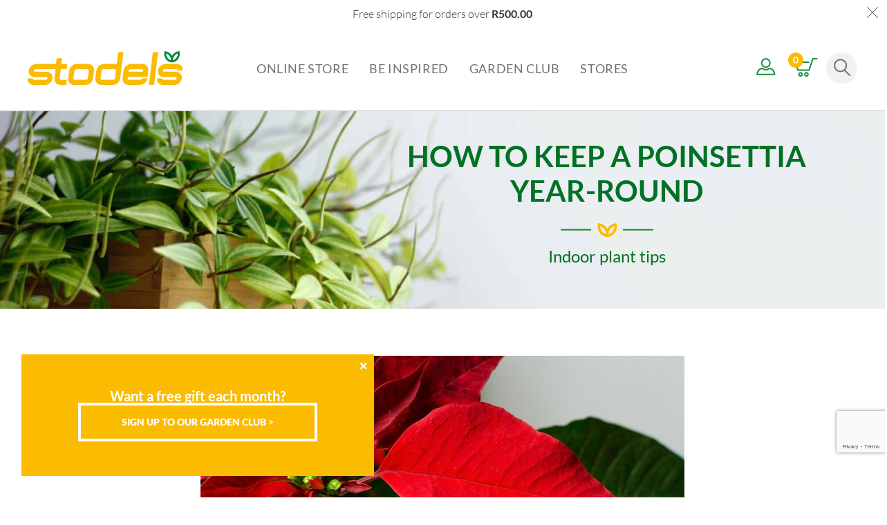

--- FILE ---
content_type: text/html; charset=UTF-8
request_url: https://www.stodels.com/indoor-plants-poinsettia-care/
body_size: 32049
content:
<!DOCTYPE html>
<html class="html" lang="en-US">
<head>
<meta charset="UTF-8">
<link rel="profile" href="https://gmpg.org/xfn/11">
<meta name='robots' content='index, follow, max-image-preview:large, max-snippet:-1, max-video-preview:-1' />
<!-- Google Tag Manager for WordPress by gtm4wp.com -->
<script data-cfasync="false" data-pagespeed-no-defer>
var gtm4wp_datalayer_name = "dataLayer";
var dataLayer = dataLayer || [];
const gtm4wp_use_sku_instead = 1;
const gtm4wp_currency = 'ZAR';
const gtm4wp_product_per_impression = 10;
const gtm4wp_clear_ecommerce = false;
const gtm4wp_datalayer_max_timeout = 2000;
</script>
<!-- End Google Tag Manager for WordPress by gtm4wp.com --><meta name="viewport" content="width=device-width, initial-scale=1">
<!-- This site is optimized with the Yoast SEO plugin v26.7 - https://yoast.com/wordpress/plugins/seo/ -->
<title>How To Keep a Poinsettia Year-Round - Stodels</title>
<link rel="canonical" href="https://www.stodels.com/indoor-plants-poinsettia-care/" />
<meta property="og:locale" content="en_US" />
<meta property="og:type" content="article" />
<meta property="og:title" content="How To Keep a Poinsettia Year-Round - Stodels" />
<meta property="og:description" content="Poinsettias, also known as Christmas plants, remain one of the most popular holiday flowers, even though most are sold in just a six-week period. If you take proper care of your poinsettia plant, it will last well beyond Christmas and into the next year. Best of all, you might be able to force it to [&hellip;]" />
<meta property="og:url" content="https://www.stodels.com/indoor-plants-poinsettia-care/" />
<meta property="og:site_name" content="Stodels" />
<meta property="article:published_time" content="2020-11-22T20:00:00+00:00" />
<meta property="article:modified_time" content="2024-03-25T12:28:30+00:00" />
<meta property="og:image" content="https://www.stodels.com/wp-content/uploads/2020/11/Stodels-Blogpost-940x705-December-2022-poinsetta.jpg" />
<meta property="og:image:width" content="940" />
<meta property="og:image:height" content="705" />
<meta property="og:image:type" content="image/jpeg" />
<meta name="author" content="DMN Creative" />
<meta name="twitter:card" content="summary_large_image" />
<meta name="twitter:label1" content="Written by" />
<meta name="twitter:data1" content="DMN Creative" />
<meta name="twitter:label2" content="Est. reading time" />
<meta name="twitter:data2" content="4 minutes" />
<script type="application/ld+json" class="yoast-schema-graph">{"@context":"https://schema.org","@graph":[{"@type":"Article","@id":"https://www.stodels.com/indoor-plants-poinsettia-care/#article","isPartOf":{"@id":"https://www.stodels.com/indoor-plants-poinsettia-care/"},"author":{"name":"DMN Creative","@id":"https://www.stodels.com/#/schema/person/b48f43c340bb95eeb20b71530115fbef"},"headline":"How To Keep a Poinsettia Year-Round","datePublished":"2020-11-22T20:00:00+00:00","dateModified":"2024-03-25T12:28:30+00:00","mainEntityOfPage":{"@id":"https://www.stodels.com/indoor-plants-poinsettia-care/"},"wordCount":708,"publisher":{"@id":"https://www.stodels.com/#organization"},"image":{"@id":"https://www.stodels.com/indoor-plants-poinsettia-care/#primaryimage"},"thumbnailUrl":"https://www.stodels.com/wp-content/uploads/2020/11/Stodels-Blogpost-940x705-December-2022-poinsetta.jpg","articleSection":["Indoor plant tips"],"inLanguage":"en-US"},{"@type":"WebPage","@id":"https://www.stodels.com/indoor-plants-poinsettia-care/","url":"https://www.stodels.com/indoor-plants-poinsettia-care/","name":"How To Keep a Poinsettia Year-Round - Stodels","isPartOf":{"@id":"https://www.stodels.com/#website"},"primaryImageOfPage":{"@id":"https://www.stodels.com/indoor-plants-poinsettia-care/#primaryimage"},"image":{"@id":"https://www.stodels.com/indoor-plants-poinsettia-care/#primaryimage"},"thumbnailUrl":"https://www.stodels.com/wp-content/uploads/2020/11/Stodels-Blogpost-940x705-December-2022-poinsetta.jpg","datePublished":"2020-11-22T20:00:00+00:00","dateModified":"2024-03-25T12:28:30+00:00","breadcrumb":{"@id":"https://www.stodels.com/indoor-plants-poinsettia-care/#breadcrumb"},"inLanguage":"en-US","potentialAction":[{"@type":"ReadAction","target":["https://www.stodels.com/indoor-plants-poinsettia-care/"]}]},{"@type":"ImageObject","inLanguage":"en-US","@id":"https://www.stodels.com/indoor-plants-poinsettia-care/#primaryimage","url":"https://www.stodels.com/wp-content/uploads/2020/11/Stodels-Blogpost-940x705-December-2022-poinsetta.jpg","contentUrl":"https://www.stodels.com/wp-content/uploads/2020/11/Stodels-Blogpost-940x705-December-2022-poinsetta.jpg","width":940,"height":705,"caption":"Extreme close-up of the red leaves of a poinsettia flower, with its green leaves blurred against a neutral grey background."},{"@type":"BreadcrumbList","@id":"https://www.stodels.com/indoor-plants-poinsettia-care/#breadcrumb","itemListElement":[{"@type":"ListItem","position":1,"name":"Home","item":"https://www.stodels.com/"},{"@type":"ListItem","position":2,"name":"Learn Articles","item":"https://www.stodels.com/learn-articles/"},{"@type":"ListItem","position":3,"name":"How To Keep a Poinsettia Year-Round"}]},{"@type":"WebSite","@id":"https://www.stodels.com/#website","url":"https://www.stodels.com/","name":"Stodels","description":"We help gardens grow","publisher":{"@id":"https://www.stodels.com/#organization"},"potentialAction":[{"@type":"SearchAction","target":{"@type":"EntryPoint","urlTemplate":"https://www.stodels.com/?s={search_term_string}"},"query-input":{"@type":"PropertyValueSpecification","valueRequired":true,"valueName":"search_term_string"}}],"inLanguage":"en-US"},{"@type":"Organization","@id":"https://www.stodels.com/#organization","name":"Stodels","url":"https://www.stodels.com/","logo":{"@type":"ImageObject","inLanguage":"en-US","@id":"https://www.stodels.com/#/schema/logo/image/","url":"https://www.stodels.com/wp-content/uploads/2022/07/StodelsLogo.svg","contentUrl":"https://www.stodels.com/wp-content/uploads/2022/07/StodelsLogo.svg","width":220,"height":48,"caption":"Stodels"},"image":{"@id":"https://www.stodels.com/#/schema/logo/image/"}},{"@type":"Person","@id":"https://www.stodels.com/#/schema/person/b48f43c340bb95eeb20b71530115fbef","name":"DMN Creative","sameAs":["https://www.stodels.com"]}]}</script>
<!-- / Yoast SEO plugin. -->
<link rel='dns-prefetch' href='//fonts.googleapis.com' />
<link rel="alternate" type="application/rss+xml" title="Stodels &raquo; Feed" href="https://www.stodels.com/feed/" />
<link rel="alternate" title="oEmbed (JSON)" type="application/json+oembed" href="https://www.stodels.com/wp-json/oembed/1.0/embed?url=https%3A%2F%2Fwww.stodels.com%2Findoor-plants-poinsettia-care%2F" />
<link rel="alternate" title="oEmbed (XML)" type="text/xml+oembed" href="https://www.stodels.com/wp-json/oembed/1.0/embed?url=https%3A%2F%2Fwww.stodels.com%2Findoor-plants-poinsettia-care%2F&#038;format=xml" />
<style id='wp-img-auto-sizes-contain-inline-css'>
img:is([sizes=auto i],[sizes^="auto," i]){contain-intrinsic-size:3000px 1500px}
/*# sourceURL=wp-img-auto-sizes-contain-inline-css */
</style>
<!-- <link rel='stylesheet' id='font-awesome-css' href='https://www.stodels.com/wp-content/themes/oceanwp/assets/fonts/fontawesome/css/all.min.css?ver=6.7.2' media='all' /> -->
<!-- <link rel='stylesheet' id='berocket_aapf_widget-style-css' href='https://www.stodels.com/wp-content/plugins/woocommerce-ajax-filters/assets/frontend/css/fullmain.min.css?ver=3.1.9.6' media='all' /> -->
<!-- <link rel='stylesheet' id='wp-block-library-css' href='https://www.stodels.com/wp-includes/css/dist/block-library/style.min.css?ver=6.9' media='all' /> -->
<link rel="stylesheet" type="text/css" href="//www.stodels.com/wp-content/cache/wpfc-minified/95iaz0ad/8f8cy.css" media="all"/>
<style id='wp-block-library-theme-inline-css'>
.wp-block-audio :where(figcaption){color:#555;font-size:13px;text-align:center}.is-dark-theme .wp-block-audio :where(figcaption){color:#ffffffa6}.wp-block-audio{margin:0 0 1em}.wp-block-code{border:1px solid #ccc;border-radius:4px;font-family:Menlo,Consolas,monaco,monospace;padding:.8em 1em}.wp-block-embed :where(figcaption){color:#555;font-size:13px;text-align:center}.is-dark-theme .wp-block-embed :where(figcaption){color:#ffffffa6}.wp-block-embed{margin:0 0 1em}.blocks-gallery-caption{color:#555;font-size:13px;text-align:center}.is-dark-theme .blocks-gallery-caption{color:#ffffffa6}:root :where(.wp-block-image figcaption){color:#555;font-size:13px;text-align:center}.is-dark-theme :root :where(.wp-block-image figcaption){color:#ffffffa6}.wp-block-image{margin:0 0 1em}.wp-block-pullquote{border-bottom:4px solid;border-top:4px solid;color:currentColor;margin-bottom:1.75em}.wp-block-pullquote :where(cite),.wp-block-pullquote :where(footer),.wp-block-pullquote__citation{color:currentColor;font-size:.8125em;font-style:normal;text-transform:uppercase}.wp-block-quote{border-left:.25em solid;margin:0 0 1.75em;padding-left:1em}.wp-block-quote cite,.wp-block-quote footer{color:currentColor;font-size:.8125em;font-style:normal;position:relative}.wp-block-quote:where(.has-text-align-right){border-left:none;border-right:.25em solid;padding-left:0;padding-right:1em}.wp-block-quote:where(.has-text-align-center){border:none;padding-left:0}.wp-block-quote.is-large,.wp-block-quote.is-style-large,.wp-block-quote:where(.is-style-plain){border:none}.wp-block-search .wp-block-search__label{font-weight:700}.wp-block-search__button{border:1px solid #ccc;padding:.375em .625em}:where(.wp-block-group.has-background){padding:1.25em 2.375em}.wp-block-separator.has-css-opacity{opacity:.4}.wp-block-separator{border:none;border-bottom:2px solid;margin-left:auto;margin-right:auto}.wp-block-separator.has-alpha-channel-opacity{opacity:1}.wp-block-separator:not(.is-style-wide):not(.is-style-dots){width:100px}.wp-block-separator.has-background:not(.is-style-dots){border-bottom:none;height:1px}.wp-block-separator.has-background:not(.is-style-wide):not(.is-style-dots){height:2px}.wp-block-table{margin:0 0 1em}.wp-block-table td,.wp-block-table th{word-break:normal}.wp-block-table :where(figcaption){color:#555;font-size:13px;text-align:center}.is-dark-theme .wp-block-table :where(figcaption){color:#ffffffa6}.wp-block-video :where(figcaption){color:#555;font-size:13px;text-align:center}.is-dark-theme .wp-block-video :where(figcaption){color:#ffffffa6}.wp-block-video{margin:0 0 1em}:root :where(.wp-block-template-part.has-background){margin-bottom:0;margin-top:0;padding:1.25em 2.375em}
/*# sourceURL=/wp-includes/css/dist/block-library/theme.min.css */
</style>
<style id='classic-theme-styles-inline-css'>
/*! This file is auto-generated */
.wp-block-button__link{color:#fff;background-color:#32373c;border-radius:9999px;box-shadow:none;text-decoration:none;padding:calc(.667em + 2px) calc(1.333em + 2px);font-size:1.125em}.wp-block-file__button{background:#32373c;color:#fff;text-decoration:none}
/*# sourceURL=/wp-includes/css/classic-themes.min.css */
</style>
<!-- <link rel='stylesheet' id='wp-components-css' href='https://www.stodels.com/wp-includes/css/dist/components/style.min.css?ver=6.9' media='all' /> -->
<!-- <link rel='stylesheet' id='wp-preferences-css' href='https://www.stodels.com/wp-includes/css/dist/preferences/style.min.css?ver=6.9' media='all' /> -->
<!-- <link rel='stylesheet' id='wp-block-editor-css' href='https://www.stodels.com/wp-includes/css/dist/block-editor/style.min.css?ver=6.9' media='all' /> -->
<!-- <link rel='stylesheet' id='popup-maker-block-library-style-css' href='https://www.stodels.com/wp-content/plugins/popup-maker/dist/packages/block-library-style.css?ver=dbea705cfafe089d65f1' media='all' /> -->
<link rel="stylesheet" type="text/css" href="//www.stodels.com/wp-content/cache/wpfc-minified/l0yqja92/8f8cy.css" media="all"/>
<style id='global-styles-inline-css'>
:root{--wp--preset--aspect-ratio--square: 1;--wp--preset--aspect-ratio--4-3: 4/3;--wp--preset--aspect-ratio--3-4: 3/4;--wp--preset--aspect-ratio--3-2: 3/2;--wp--preset--aspect-ratio--2-3: 2/3;--wp--preset--aspect-ratio--16-9: 16/9;--wp--preset--aspect-ratio--9-16: 9/16;--wp--preset--color--black: #000000;--wp--preset--color--cyan-bluish-gray: #abb8c3;--wp--preset--color--white: #ffffff;--wp--preset--color--pale-pink: #f78da7;--wp--preset--color--vivid-red: #cf2e2e;--wp--preset--color--luminous-vivid-orange: #ff6900;--wp--preset--color--luminous-vivid-amber: #fcb900;--wp--preset--color--light-green-cyan: #7bdcb5;--wp--preset--color--vivid-green-cyan: #00d084;--wp--preset--color--pale-cyan-blue: #8ed1fc;--wp--preset--color--vivid-cyan-blue: #0693e3;--wp--preset--color--vivid-purple: #9b51e0;--wp--preset--gradient--vivid-cyan-blue-to-vivid-purple: linear-gradient(135deg,rgb(6,147,227) 0%,rgb(155,81,224) 100%);--wp--preset--gradient--light-green-cyan-to-vivid-green-cyan: linear-gradient(135deg,rgb(122,220,180) 0%,rgb(0,208,130) 100%);--wp--preset--gradient--luminous-vivid-amber-to-luminous-vivid-orange: linear-gradient(135deg,rgb(252,185,0) 0%,rgb(255,105,0) 100%);--wp--preset--gradient--luminous-vivid-orange-to-vivid-red: linear-gradient(135deg,rgb(255,105,0) 0%,rgb(207,46,46) 100%);--wp--preset--gradient--very-light-gray-to-cyan-bluish-gray: linear-gradient(135deg,rgb(238,238,238) 0%,rgb(169,184,195) 100%);--wp--preset--gradient--cool-to-warm-spectrum: linear-gradient(135deg,rgb(74,234,220) 0%,rgb(151,120,209) 20%,rgb(207,42,186) 40%,rgb(238,44,130) 60%,rgb(251,105,98) 80%,rgb(254,248,76) 100%);--wp--preset--gradient--blush-light-purple: linear-gradient(135deg,rgb(255,206,236) 0%,rgb(152,150,240) 100%);--wp--preset--gradient--blush-bordeaux: linear-gradient(135deg,rgb(254,205,165) 0%,rgb(254,45,45) 50%,rgb(107,0,62) 100%);--wp--preset--gradient--luminous-dusk: linear-gradient(135deg,rgb(255,203,112) 0%,rgb(199,81,192) 50%,rgb(65,88,208) 100%);--wp--preset--gradient--pale-ocean: linear-gradient(135deg,rgb(255,245,203) 0%,rgb(182,227,212) 50%,rgb(51,167,181) 100%);--wp--preset--gradient--electric-grass: linear-gradient(135deg,rgb(202,248,128) 0%,rgb(113,206,126) 100%);--wp--preset--gradient--midnight: linear-gradient(135deg,rgb(2,3,129) 0%,rgb(40,116,252) 100%);--wp--preset--font-size--small: 13px;--wp--preset--font-size--medium: 20px;--wp--preset--font-size--large: 36px;--wp--preset--font-size--x-large: 42px;--wp--preset--spacing--20: 0.44rem;--wp--preset--spacing--30: 0.67rem;--wp--preset--spacing--40: 1rem;--wp--preset--spacing--50: 1.5rem;--wp--preset--spacing--60: 2.25rem;--wp--preset--spacing--70: 3.38rem;--wp--preset--spacing--80: 5.06rem;--wp--preset--shadow--natural: 6px 6px 9px rgba(0, 0, 0, 0.2);--wp--preset--shadow--deep: 12px 12px 50px rgba(0, 0, 0, 0.4);--wp--preset--shadow--sharp: 6px 6px 0px rgba(0, 0, 0, 0.2);--wp--preset--shadow--outlined: 6px 6px 0px -3px rgb(255, 255, 255), 6px 6px rgb(0, 0, 0);--wp--preset--shadow--crisp: 6px 6px 0px rgb(0, 0, 0);}:where(.is-layout-flex){gap: 0.5em;}:where(.is-layout-grid){gap: 0.5em;}body .is-layout-flex{display: flex;}.is-layout-flex{flex-wrap: wrap;align-items: center;}.is-layout-flex > :is(*, div){margin: 0;}body .is-layout-grid{display: grid;}.is-layout-grid > :is(*, div){margin: 0;}:where(.wp-block-columns.is-layout-flex){gap: 2em;}:where(.wp-block-columns.is-layout-grid){gap: 2em;}:where(.wp-block-post-template.is-layout-flex){gap: 1.25em;}:where(.wp-block-post-template.is-layout-grid){gap: 1.25em;}.has-black-color{color: var(--wp--preset--color--black) !important;}.has-cyan-bluish-gray-color{color: var(--wp--preset--color--cyan-bluish-gray) !important;}.has-white-color{color: var(--wp--preset--color--white) !important;}.has-pale-pink-color{color: var(--wp--preset--color--pale-pink) !important;}.has-vivid-red-color{color: var(--wp--preset--color--vivid-red) !important;}.has-luminous-vivid-orange-color{color: var(--wp--preset--color--luminous-vivid-orange) !important;}.has-luminous-vivid-amber-color{color: var(--wp--preset--color--luminous-vivid-amber) !important;}.has-light-green-cyan-color{color: var(--wp--preset--color--light-green-cyan) !important;}.has-vivid-green-cyan-color{color: var(--wp--preset--color--vivid-green-cyan) !important;}.has-pale-cyan-blue-color{color: var(--wp--preset--color--pale-cyan-blue) !important;}.has-vivid-cyan-blue-color{color: var(--wp--preset--color--vivid-cyan-blue) !important;}.has-vivid-purple-color{color: var(--wp--preset--color--vivid-purple) !important;}.has-black-background-color{background-color: var(--wp--preset--color--black) !important;}.has-cyan-bluish-gray-background-color{background-color: var(--wp--preset--color--cyan-bluish-gray) !important;}.has-white-background-color{background-color: var(--wp--preset--color--white) !important;}.has-pale-pink-background-color{background-color: var(--wp--preset--color--pale-pink) !important;}.has-vivid-red-background-color{background-color: var(--wp--preset--color--vivid-red) !important;}.has-luminous-vivid-orange-background-color{background-color: var(--wp--preset--color--luminous-vivid-orange) !important;}.has-luminous-vivid-amber-background-color{background-color: var(--wp--preset--color--luminous-vivid-amber) !important;}.has-light-green-cyan-background-color{background-color: var(--wp--preset--color--light-green-cyan) !important;}.has-vivid-green-cyan-background-color{background-color: var(--wp--preset--color--vivid-green-cyan) !important;}.has-pale-cyan-blue-background-color{background-color: var(--wp--preset--color--pale-cyan-blue) !important;}.has-vivid-cyan-blue-background-color{background-color: var(--wp--preset--color--vivid-cyan-blue) !important;}.has-vivid-purple-background-color{background-color: var(--wp--preset--color--vivid-purple) !important;}.has-black-border-color{border-color: var(--wp--preset--color--black) !important;}.has-cyan-bluish-gray-border-color{border-color: var(--wp--preset--color--cyan-bluish-gray) !important;}.has-white-border-color{border-color: var(--wp--preset--color--white) !important;}.has-pale-pink-border-color{border-color: var(--wp--preset--color--pale-pink) !important;}.has-vivid-red-border-color{border-color: var(--wp--preset--color--vivid-red) !important;}.has-luminous-vivid-orange-border-color{border-color: var(--wp--preset--color--luminous-vivid-orange) !important;}.has-luminous-vivid-amber-border-color{border-color: var(--wp--preset--color--luminous-vivid-amber) !important;}.has-light-green-cyan-border-color{border-color: var(--wp--preset--color--light-green-cyan) !important;}.has-vivid-green-cyan-border-color{border-color: var(--wp--preset--color--vivid-green-cyan) !important;}.has-pale-cyan-blue-border-color{border-color: var(--wp--preset--color--pale-cyan-blue) !important;}.has-vivid-cyan-blue-border-color{border-color: var(--wp--preset--color--vivid-cyan-blue) !important;}.has-vivid-purple-border-color{border-color: var(--wp--preset--color--vivid-purple) !important;}.has-vivid-cyan-blue-to-vivid-purple-gradient-background{background: var(--wp--preset--gradient--vivid-cyan-blue-to-vivid-purple) !important;}.has-light-green-cyan-to-vivid-green-cyan-gradient-background{background: var(--wp--preset--gradient--light-green-cyan-to-vivid-green-cyan) !important;}.has-luminous-vivid-amber-to-luminous-vivid-orange-gradient-background{background: var(--wp--preset--gradient--luminous-vivid-amber-to-luminous-vivid-orange) !important;}.has-luminous-vivid-orange-to-vivid-red-gradient-background{background: var(--wp--preset--gradient--luminous-vivid-orange-to-vivid-red) !important;}.has-very-light-gray-to-cyan-bluish-gray-gradient-background{background: var(--wp--preset--gradient--very-light-gray-to-cyan-bluish-gray) !important;}.has-cool-to-warm-spectrum-gradient-background{background: var(--wp--preset--gradient--cool-to-warm-spectrum) !important;}.has-blush-light-purple-gradient-background{background: var(--wp--preset--gradient--blush-light-purple) !important;}.has-blush-bordeaux-gradient-background{background: var(--wp--preset--gradient--blush-bordeaux) !important;}.has-luminous-dusk-gradient-background{background: var(--wp--preset--gradient--luminous-dusk) !important;}.has-pale-ocean-gradient-background{background: var(--wp--preset--gradient--pale-ocean) !important;}.has-electric-grass-gradient-background{background: var(--wp--preset--gradient--electric-grass) !important;}.has-midnight-gradient-background{background: var(--wp--preset--gradient--midnight) !important;}.has-small-font-size{font-size: var(--wp--preset--font-size--small) !important;}.has-medium-font-size{font-size: var(--wp--preset--font-size--medium) !important;}.has-large-font-size{font-size: var(--wp--preset--font-size--large) !important;}.has-x-large-font-size{font-size: var(--wp--preset--font-size--x-large) !important;}
:where(.wp-block-post-template.is-layout-flex){gap: 1.25em;}:where(.wp-block-post-template.is-layout-grid){gap: 1.25em;}
:where(.wp-block-term-template.is-layout-flex){gap: 1.25em;}:where(.wp-block-term-template.is-layout-grid){gap: 1.25em;}
:where(.wp-block-columns.is-layout-flex){gap: 2em;}:where(.wp-block-columns.is-layout-grid){gap: 2em;}
:root :where(.wp-block-pullquote){font-size: 1.5em;line-height: 1.6;}
/*# sourceURL=global-styles-inline-css */
</style>
<!-- <link rel='stylesheet' id='contact-form-7-css' href='https://www.stodels.com/wp-content/plugins/contact-form-7/includes/css/styles.css?ver=6.1.4' media='all' /> -->
<link rel="stylesheet" type="text/css" href="//www.stodels.com/wp-content/cache/wpfc-minified/qlzoagau/8f8cy.css" media="all"/>
<style id='woocommerce-inline-inline-css'>
.woocommerce form .form-row .required { visibility: visible; }
/*# sourceURL=woocommerce-inline-inline-css */
</style>
<!-- <link rel='stylesheet' id='wc-bis-css-css' href='https://www.stodels.com/wp-content/plugins/woocommerce-back-in-stock-notifications/assets/css/frontend/woocommerce.css?ver=3.3.3' media='all' /> -->
<!-- <link rel='stylesheet' id='woocommerce-free-shipping-bar-css' href='https://www.stodels.com/wp-content/plugins/woocommerce-free-shipping-bar/assets/css/woocommerce-free-shipping-bar-frontend-style.min.css?ver=1.2.9' media='all' /> -->
<link rel="stylesheet" type="text/css" href="//www.stodels.com/wp-content/cache/wpfc-minified/eq309iiw/8f8cy.css" media="all"/>
<style id='woocommerce-free-shipping-bar-inline-css'>
#wfspb-top-bar .wfspb-lining-layer{
background-color: rgb(255, 255, 255) !important;
}
#wfspb-progress.wfsb-style-3{
background-color: rgb(255, 255, 255) !important;
}
#wfspb-top-bar{
color: #333333 !important;
text-align: center !important;
}
#wfspb-top-bar #wfspb-main-content{
padding: 0 32px;
font-size: 16px !important;
text-align: center !important;
color: #333333 !important;
}
#wfspb-top-bar #wfspb-main-content b span{
color: #333333 ;
}
#wfspb-top-bar #wfspb-main-content a{
color: #007125;
}
#wfspb-shortcode #wfspb-main-content{
font-size: 16px;
color: #333333 !important;
}
#wfspb-shortcode #wfspb-main-content b span{
color: #333333 ;
}
#wfspb-shortcode #wfspb-main-content a{
color: #007125 !important;
}
div#wfspb-close{
font-size: 16px !important;
line-height: 16px !important;
}
#wfspb-progress .wfspb-progress-background,.woocommerce-free-shipping-bar-order .woocommerce-free-shipping-bar-order-bar{
background-color: #333333 !important;
}
#wfspb-current-progress,.woocommerce-free-shipping-bar-order .woocommerce-free-shipping-bar-order-bar .woocommerce-free-shipping-bar-order-bar-inner{
background-color: #fabb00 !important;
}
#wfspb-top-bar > #wfspb-progress.wfsb-effect-2{
outline-color:#fabb00 !important;
}
#wfspb-label{
color: #ffffff !important;
font-size: 12px !important;
}
/*# sourceURL=woocommerce-free-shipping-bar-inline-css */
</style>
<!-- <link rel='stylesheet' id='xoo-cp-style-css' href='https://www.stodels.com/wp-content/plugins/added-to-cart-popup-woocommerce/assets/css/xoo-cp-style.css?ver=1.8.2' media='all' /> -->
<link rel="stylesheet" type="text/css" href="//www.stodels.com/wp-content/cache/wpfc-minified/2oodp8qy/8f8cy.css" media="all"/>
<style id='xoo-cp-style-inline-css'>
a.xoo-cp-btn-vc{
display: none;
}span.xcp-chng{
display: none;
}a.xoo-cp-btn-ch{
display: none;
}
.xoo-cp-container{
max-width: 650px;
}
.xcp-btn{
background-color: #000000;
color: #ffffff;
font-size: 14px;
border-radius: 5px;
border: 1px solid #000000;
}
.xcp-btn:hover{
color: #ffffff;
}
td.xoo-cp-pimg{
width: 20%;
}
table.xoo-cp-pdetails , table.xoo-cp-pdetails tr{
border: 0!important;
}
table.xoo-cp-pdetails td{
border-style: solid;
border-width: 0px;
border-color: #fabb01;
}
/*# sourceURL=xoo-cp-style-inline-css */
</style>
<!-- <link rel='stylesheet' id='swiper-css-css' href='https://www.stodels.com/wp-content/themes/dmn-wp-starter/assets/plugins/swiper/swiper-bundle.min.css?ver=6.8.4' media='all' /> -->
<!-- <link rel='stylesheet' id='elementor-frontend-css' href='https://www.stodels.com/wp-content/plugins/elementor/assets/css/frontend.min.css?ver=3.34.1' media='all' /> -->
<link rel="stylesheet" type="text/css" href="//www.stodels.com/wp-content/cache/wpfc-minified/9724k6xc/8f8cy.css" media="all"/>
<link rel='stylesheet' id='elementor-post-304-css' href='https://www.stodels.com/wp-content/uploads/elementor/css/post-304.css?ver=1768488840' media='all' />
<!-- <link rel='stylesheet' id='oceanwp-woo-mini-cart-css' href='https://www.stodels.com/wp-content/themes/oceanwp/assets/css/woo/woo-mini-cart.min.css?ver=6.9' media='all' /> -->
<!-- <link rel='stylesheet' id='simple-line-icons-css' href='https://www.stodels.com/wp-content/themes/oceanwp/assets/css/third/simple-line-icons.min.css?ver=2.4.0' media='all' /> -->
<!-- <link rel='stylesheet' id='oceanwp-style-css' href='https://www.stodels.com/wp-content/themes/oceanwp/assets/css/style.min.css?ver=1.0' media='all' /> -->
<!-- <link rel='stylesheet' id='oceanwp-hamburgers-css' href='https://www.stodels.com/wp-content/themes/oceanwp/assets/css/third/hamburgers/hamburgers.min.css?ver=1.0' media='all' /> -->
<!-- <link rel='stylesheet' id='oceanwp-3dx-css' href='https://www.stodels.com/wp-content/themes/oceanwp/assets/css/third/hamburgers/types/3dx.css?ver=1.0' media='all' /> -->
<link rel="stylesheet" type="text/css" href="//www.stodels.com/wp-content/cache/wpfc-minified/99g3a689/8f8cy.css" media="all"/>
<link rel='stylesheet' id='oceanwp-google-font-lato-css' href='//fonts.googleapis.com/css?family=Lato%3A100%2C200%2C300%2C400%2C500%2C600%2C700%2C800%2C900%2C100i%2C200i%2C300i%2C400i%2C500i%2C600i%2C700i%2C800i%2C900i&#038;subset=latin&#038;display=swap&#038;ver=6.9' media='all' />
<link rel='stylesheet' id='elementor-post-26498-css' href='https://www.stodels.com/wp-content/uploads/elementor/css/post-26498.css?ver=1768488839' media='all' />
<!-- <link rel='stylesheet' id='widget-heading-css' href='https://www.stodels.com/wp-content/plugins/elementor/assets/css/widget-heading.min.css?ver=3.34.1' media='all' /> -->
<!-- <link rel='stylesheet' id='popup-maker-site-css' href='//www.stodels.com/wp-content/uploads/pum/pum-site-styles.css?generated=1750401940&#038;ver=1.21.5' media='all' /> -->
<!-- <link rel='stylesheet' id='oceanwp-woocommerce-css' href='https://www.stodels.com/wp-content/themes/oceanwp/assets/css/woo/woocommerce.min.css?ver=6.9' media='all' /> -->
<!-- <link rel='stylesheet' id='oceanwp-woo-star-font-css' href='https://www.stodels.com/wp-content/themes/oceanwp/assets/css/woo/woo-star-font.min.css?ver=6.9' media='all' /> -->
<!-- <link rel='stylesheet' id='bootstrap_grid0-css' href='https://www.stodels.com/wp-content/themes/dmn-wp-starter/assets/plugins/bootstrap/bootstrap-grid.min.css' media='all' /> -->
<!-- <link rel='stylesheet' id='dmn-main-css' href='https://www.stodels.com/wp-content/themes/dmn-wp-starter/style.css?ver=251229-65212' media='all' /> -->
<!-- <link rel='stylesheet' id='dmn-button-css' href='https://www.stodels.com/wp-content/themes/dmn-wp-starter/assets/css/button.css?ver=220425-132550' media='all' /> -->
<!-- <link rel='stylesheet' id='oe-widgets-style-css' href='https://www.stodels.com/wp-content/plugins/ocean-extra/assets/css/widgets.css?ver=6.9' media='all' /> -->
<!-- <link rel='stylesheet' id='oss-social-share-style-css' href='https://www.stodels.com/wp-content/plugins/ocean-social-sharing/assets/css/style.min.css?ver=6.9' media='all' /> -->
<!-- <link rel='stylesheet' id='elementor-icons-shared-0-css' href='https://www.stodels.com/wp-content/plugins/elementor/assets/lib/font-awesome/css/fontawesome.min.css?ver=5.15.3' media='all' /> -->
<!-- <link rel='stylesheet' id='elementor-icons-fa-brands-css' href='https://www.stodels.com/wp-content/plugins/elementor/assets/lib/font-awesome/css/brands.min.css?ver=5.15.3' media='all' /> -->
<!-- <link rel='stylesheet' id='elementor-icons-fa-solid-css' href='https://www.stodels.com/wp-content/plugins/elementor/assets/lib/font-awesome/css/solid.min.css?ver=5.15.3' media='all' /> -->
<link rel="stylesheet" type="text/css" href="//www.stodels.com/wp-content/cache/wpfc-minified/e5wn8o90/8f8cy.css" media="all"/>
<script src='//www.stodels.com/wp-content/cache/wpfc-minified/dqqhfxiz/8f8cy.js' type="text/javascript"></script>
<!-- <script src="https://www.stodels.com/wp-includes/js/jquery/jquery.min.js?ver=3.7.1" id="jquery-core-js"></script> -->
<!-- <script src="https://www.stodels.com/wp-includes/js/jquery/jquery-migrate.min.js?ver=3.4.1" id="jquery-migrate-js"></script> -->
<!-- <script src="https://www.stodels.com/wp-includes/js/jquery/ui/core.min.js?ver=1.13.3" id="jquery-ui-core-js"></script> -->
<!-- <script src="https://www.stodels.com/wp-includes/js/jquery/ui/mouse.min.js?ver=1.13.3" id="jquery-ui-mouse-js"></script> -->
<!-- <script src="https://www.stodels.com/wp-includes/js/jquery/ui/slider.min.js?ver=1.13.3" id="jquery-ui-slider-js"></script> -->
<!-- <script src="https://www.stodels.com/wp-includes/js/jquery/ui/datepicker.min.js?ver=1.13.3" id="jquery-ui-datepicker-js"></script> -->
<script id="jquery-ui-datepicker-js-after">
jQuery(function(jQuery){jQuery.datepicker.setDefaults({"closeText":"Close","currentText":"Today","monthNames":["January","February","March","April","May","June","July","August","September","October","November","December"],"monthNamesShort":["Jan","Feb","Mar","Apr","May","Jun","Jul","Aug","Sep","Oct","Nov","Dec"],"nextText":"Next","prevText":"Previous","dayNames":["Sunday","Monday","Tuesday","Wednesday","Thursday","Friday","Saturday"],"dayNamesShort":["Sun","Mon","Tue","Wed","Thu","Fri","Sat"],"dayNamesMin":["S","M","T","W","T","F","S"],"dateFormat":"MM d, yy","firstDay":1,"isRTL":false});});
//# sourceURL=jquery-ui-datepicker-js-after
</script>
<script id="berocket_aapf_widget-script-js-extra">
var the_ajax_script = {"disable_ajax_loading":"","url_variable":"filters","url_mask":"%t%[%v%]","url_split":"|","nice_url_variable":"filters","nice_url_value_1":"/","nice_url_value_2":"","nice_url_split":"/","version":"3.1.9.6","number_style":[",",".",2],"current_language":"","current_page_url":"https://www.stodels.com/indoor-plants-poinsettia-care","ajaxurl":"https://www.stodels.com/wp-admin/admin-ajax.php","product_cat":"-1","product_taxonomy":"-1","s":"","products_holder_id":"ul.products","result_count_class":".woocommerce-result-count","ordering_class":"form.woocommerce-ordering","pagination_class":".woocommerce-pagination","control_sorting":"1","seo_friendly_urls":"1","seo_uri_decode":"","slug_urls":"","nice_urls":"","ub_product_count":"","ub_product_text":"products","ub_product_button_text":"Show","default_sorting":"menu_order","first_page":"1","scroll_shop_top":"1","ajax_request_load":"1","ajax_request_load_style":"jquery","use_request_method":"get","no_products":"\u003Cdiv class=\"bapf_no_products\"\u003E\u003Cdiv class=\"woocommerce-no-products-found\"\u003E\n\t\n\t\u003Cdiv class=\"woocommerce-info\" role=\"status\"\u003E\n\t\tNo products were found matching your selection.\t\u003C/div\u003E\n\u003C/div\u003E\n\u003C/div\u003E","recount_products":"","pos_relative":"","woocommerce_removes":{"result_count":"","ordering":"","pagination":"","pagination_ajax":true},"pagination_ajax":"1","description_show":"click","description_hide":"click","hide_sel_value":"","hide_o_value":"","use_select2":"","hide_empty_value":"","hide_button_value":"1","scroll_shop_top_px":"-180","load_image":"\u003Cdiv class=\"bapf_loader_page\"\u003E\u003Cdiv class=\"bapf_lcontainer\"\u003E\u003Cspan class=\"bapf_loader\"\u003E\u003Cspan class=\"bapf_lfirst\"\u003E\u003C/span\u003E\u003Cspan class=\"bapf_lsecond\"\u003E\u003C/span\u003E\u003C/span\u003E\u003C/div\u003E\u003C/div\u003E","translate":{"show_value":"Show value(s)","hide_value":"Hide value(s)","unselect_all":"Unselect all","nothing_selected":"Nothing is selected","products":"products"},"trailing_slash":"1","pagination_base":"page","reload_changed_filters":"","operator_and":"+","operator_or":"-","nice_url_mask":"%t%/%v%","nn_url_variable":"filters","nn_url_mask":"%t%[%v%]","nn_url_value_1":"[","nn_url_value_2":"]","nn_url_split":"|"};
//# sourceURL=berocket_aapf_widget-script-js-extra
</script>
<script src='//www.stodels.com/wp-content/cache/wpfc-minified/k9dz1e9s/8f8cy.js' type="text/javascript"></script>
<!-- <script src="https://www.stodels.com/wp-content/plugins/woocommerce-ajax-filters/assets/frontend/js/fullmain.min.js?ver=3.1.9.6" id="berocket_aapf_widget-script-js"></script> -->
<!-- <script src="https://www.stodels.com/wp-content/plugins/woocommerce/assets/js/js-cookie/js.cookie.min.js?ver=2.1.4-wc.10.4.3" id="wc-js-cookie-js" defer data-wp-strategy="defer"></script> -->
<script id="wc-cart-fragments-js-extra">
var wc_cart_fragments_params = {"ajax_url":"/wp-admin/admin-ajax.php","wc_ajax_url":"/?wc-ajax=%%endpoint%%","cart_hash_key":"wc_cart_hash_4fa0ae32dc36679a545def17107ed1a9","fragment_name":"wc_fragments_4fa0ae32dc36679a545def17107ed1a9","request_timeout":"5000"};
//# sourceURL=wc-cart-fragments-js-extra
</script>
<script src='//www.stodels.com/wp-content/cache/wpfc-minified/mn8ouaqe/8f8cy.js' type="text/javascript"></script>
<!-- <script src="https://www.stodels.com/wp-content/plugins/woocommerce/assets/js/frontend/cart-fragments.min.js?ver=10.4.3" id="wc-cart-fragments-js" defer data-wp-strategy="defer"></script> -->
<!-- <script src="https://www.stodels.com/wp-content/plugins/woocommerce/assets/js/jquery-blockui/jquery.blockUI.min.js?ver=2.7.0-wc.10.4.3" id="wc-jquery-blockui-js" defer data-wp-strategy="defer"></script> -->
<script id="wc-add-to-cart-js-extra">
var wc_add_to_cart_params = {"ajax_url":"/wp-admin/admin-ajax.php","wc_ajax_url":"/?wc-ajax=%%endpoint%%","i18n_view_cart":"View cart","cart_url":"https://www.stodels.com/cart/","is_cart":"","cart_redirect_after_add":"no"};
//# sourceURL=wc-add-to-cart-js-extra
</script>
<script src='//www.stodels.com/wp-content/cache/wpfc-minified/9628tr0c/8f8cy.js' type="text/javascript"></script>
<!-- <script src="https://www.stodels.com/wp-content/plugins/woocommerce/assets/js/frontend/add-to-cart.min.js?ver=10.4.3" id="wc-add-to-cart-js" defer data-wp-strategy="defer"></script> -->
<script id="woocommerce-js-extra">
var woocommerce_params = {"ajax_url":"/wp-admin/admin-ajax.php","wc_ajax_url":"/?wc-ajax=%%endpoint%%","i18n_password_show":"Show password","i18n_password_hide":"Hide password"};
//# sourceURL=woocommerce-js-extra
</script>
<script src='//www.stodels.com/wp-content/cache/wpfc-minified/30wjjc7b/8f8cy.js' type="text/javascript"></script>
<!-- <script src="https://www.stodels.com/wp-content/plugins/woocommerce/assets/js/frontend/woocommerce.min.js?ver=10.4.3" id="woocommerce-js" defer data-wp-strategy="defer"></script> -->
<script id="woocommerce-free-shipping-bar-js-extra">
var _wfsb_params = {"mobile":"1","ajax_url":"https://www.stodels.com/wp-admin/admin-ajax.php","nonce":"bf513d88b2","lang_code":"","time_to_disappear":"","displayTime":"5","cacheCompa":"1","headerSelector":"","initialDelay":"3","html_refresh":["#wfspb-main-content","#wfspb-main-content.wfspb-message-in-shop","#wfspb-main-content.wfspb-message-in-cart-checkout","#wfspb-progress","#wfspb-shortcode .woocommerce-free-shipping-bar-order-bar"],"mini_bar_on_checkout":"1","positionCart":"0","positionCheckout":"0"};
//# sourceURL=woocommerce-free-shipping-bar-js-extra
</script>
<script src='//www.stodels.com/wp-content/cache/wpfc-minified/bvq47oi/8f8cy.js' type="text/javascript"></script>
<!-- <script src="https://www.stodels.com/wp-content/plugins/woocommerce-free-shipping-bar/assets/js/frontend.min.js?ver=1.2.9" id="woocommerce-free-shipping-bar-js"></script> -->
<link rel="https://api.w.org/" href="https://www.stodels.com/wp-json/" /><link rel="alternate" title="JSON" type="application/json" href="https://www.stodels.com/wp-json/wp/v2/posts/1683" /><link rel="EditURI" type="application/rsd+xml" title="RSD" href="https://www.stodels.com/xmlrpc.php?rsd" />
<link rel='shortlink' href='https://www.stodels.com/?p=1683' />
<style id="mystickymenu" type="text/css">#mysticky-nav { width:100%; position: static; height: auto !important; }#mysticky-nav.wrapfixed { position:fixed; left: 0px; margin-top:0px;  z-index: 99990; -webkit-transition: 0.3s; -moz-transition: 0.3s; -o-transition: 0.3s; transition: 0.3s; -ms-filter:"progid:DXImageTransform.Microsoft.Alpha(Opacity=100)"; filter: alpha(opacity=100); opacity:1; background-color: #ffffff;}#mysticky-nav.wrapfixed .myfixed{ background-color: #ffffff; position: relative;top: auto;left: auto;right: auto;}#mysticky-nav .myfixed { margin:0 auto; float:none; border:0px; background:none; max-width:100%; }</style>			<style type="text/css">
</style>
<!-- Google Tag Manager for WordPress by gtm4wp.com -->
<!-- GTM Container placement set to off -->
<script data-cfasync="false" data-pagespeed-no-defer>
var dataLayer_content = {"pagePostType":"post","pagePostType2":"single-post","pageCategory":["indoor-plants-tips"],"pagePostAuthor":"DMN Creative","customerTotalOrders":0,"customerTotalOrderValue":0,"customerFirstName":"","customerLastName":"","customerBillingFirstName":"","customerBillingLastName":"","customerBillingCompany":"","customerBillingAddress1":"","customerBillingAddress2":"","customerBillingCity":"","customerBillingState":"","customerBillingPostcode":"","customerBillingCountry":"","customerBillingEmail":"","customerBillingEmailHash":"","customerBillingPhone":"","customerShippingFirstName":"","customerShippingLastName":"","customerShippingCompany":"","customerShippingAddress1":"","customerShippingAddress2":"","customerShippingCity":"","customerShippingState":"","customerShippingPostcode":"","customerShippingCountry":"","cartContent":{"totals":{"applied_coupons":[],"discount_total":0,"subtotal":0,"total":0},"items":[]}};
dataLayer.push( dataLayer_content );
</script>
<script data-cfasync="false" data-pagespeed-no-defer>
console.warn && console.warn("[GTM4WP] Google Tag Manager container code placement set to OFF !!!");
console.warn && console.warn("[GTM4WP] Data layer codes are active but GTM container must be loaded using custom coding !!!");
</script>
<!-- End Google Tag Manager for WordPress by gtm4wp.com --><!-- Google Tag Manager -->
<!-- <script>(function(w,d,s,l,i){w[l]=w[l]||[];w[l].push({'gtm.start':
new Date().getTime(),event:'gtm.js'});var f=d.getElementsByTagName(s)[0],
j=d.createElement(s),dl=l!='dataLayer'?'&l='+l:'';j.async=true;j.src=
'https://www.googletagmanager.com/gtm.js?id='+i+dl;f.parentNode.insertBefore(j,f);
})(window,document,'script','dataLayer','GTM-NWWN5W5');</script> -->
<!-- End Google Tag Manager -->
<!-- Google Tag Manager (noscript) -->
<!-- <noscript><iframe src="https://www.googletagmanager.com/ns.html?id=GTM-NWWN5W5"
height="0" width="0" style="display:none;visibility:hidden"></iframe></noscript> -->
<!-- End Google Tag Manager (noscript) -->
<!-- Google Tag Manager -->
<script>(function(w,d,s,l,i){w[l]=w[l]||[];w[l].push({'gtm.start':
new Date().getTime(),event:'gtm.js'});var f=d.getElementsByTagName(s)[0],
j=d.createElement(s),dl=l!='dataLayer'?'&l='+l:'';j.async=true;j.src=
'https://www.googletagmanager.com/gtm.js?id='+i+dl;f.parentNode.insertBefore(j,f);
})(window,document,'script','dataLayer','GTM-NWWN5W5');</script>
<!-- End Google Tag Manager -->
<!-- Global site tag (gtag.js) - Google Ads: AW-10954300635 --> 
<!-- <script async src="https://www.googletagmanager.com/gtag/js?id=AW-10954300635"></script> <script> window.dataLayer = window.dataLayer || []; function gtag(){dataLayer.push(arguments);} gtag('js', new Date()); gtag('config', 'AW-10954300635'); </script> -->
<script async src="https://www.googletagmanager.com/gtag/js?id=AW-11284244504"></script> <script> window.dataLayer = window.dataLayer || []; function gtag(){dataLayer.push(arguments);} gtag('js', new Date()); gtag('config', 'AW-11284244504'); </script>
<!-- Google Site Verification --> 
<meta name="google-site-verification" content="_5u-AalMl4tXB53A4cUEPPWMCgMuREbTRz-UI7M4ojA" />
<!-- Facebook Pixel Code -->
<script>
!function(f,b,e,v,n,t,s)
{if(f.fbq)return;n=f.fbq=function(){n.callMethod?
n.callMethod.apply(n,arguments):n.queue.push(arguments)};
if(!f._fbq)f._fbq=n;n.push=n;n.loaded=!0;n.version='2.0';
n.queue=[];t=b.createElement(e);t.async=!0;
t.src=v;s=b.getElementsByTagName(e)[0];
s.parentNode.insertBefore(t,s)}(window,document,'script',
'https://connect.facebook.net/en_US/fbevents.js');
fbq('init', '962238098402443'); 
fbq('track', 'PageView');
</script>
<noscript>
<img height="1" width="1" 
src="https://www.facebook.com/tr?id=962238098402443&ev=PageView
&noscript=1"/>
</noscript>
<!-- End Facebook Pixel Code -->
<noscript><style>.woocommerce-product-gallery{ opacity: 1 !important; }</style></noscript>
<meta name="generator" content="Elementor 3.34.1; features: additional_custom_breakpoints; settings: css_print_method-external, google_font-enabled, font_display-auto">
<style>
.e-con.e-parent:nth-of-type(n+4):not(.e-lazyloaded):not(.e-no-lazyload),
.e-con.e-parent:nth-of-type(n+4):not(.e-lazyloaded):not(.e-no-lazyload) * {
background-image: none !important;
}
@media screen and (max-height: 1024px) {
.e-con.e-parent:nth-of-type(n+3):not(.e-lazyloaded):not(.e-no-lazyload),
.e-con.e-parent:nth-of-type(n+3):not(.e-lazyloaded):not(.e-no-lazyload) * {
background-image: none !important;
}
}
@media screen and (max-height: 640px) {
.e-con.e-parent:nth-of-type(n+2):not(.e-lazyloaded):not(.e-no-lazyload),
.e-con.e-parent:nth-of-type(n+2):not(.e-lazyloaded):not(.e-no-lazyload) * {
background-image: none !important;
}
}
</style>
<link rel="icon" href="https://www.stodels.com/wp-content/uploads/2022/02/cropped-favicon-32x32.png" sizes="32x32" />
<link rel="icon" href="https://www.stodels.com/wp-content/uploads/2022/02/cropped-favicon-192x192.png" sizes="192x192" />
<link rel="apple-touch-icon" href="https://www.stodels.com/wp-content/uploads/2022/02/cropped-favicon-180x180.png" />
<meta name="msapplication-TileImage" content="https://www.stodels.com/wp-content/uploads/2022/02/cropped-favicon-270x270.png" />
<!-- OceanWP CSS -->
<style type="text/css">
/* Colors */.woocommerce-MyAccount-navigation ul li a:before,.woocommerce-checkout .woocommerce-info a,.woocommerce-checkout #payment ul.payment_methods .wc_payment_method>input[type=radio]:first-child:checked+label:before,.woocommerce-checkout #payment .payment_method_paypal .about_paypal,.woocommerce ul.products li.product li.category a:hover,.woocommerce ul.products li.product .button:hover,.woocommerce ul.products li.product .product-inner .added_to_cart:hover,.product_meta .posted_in a:hover,.product_meta .tagged_as a:hover,.woocommerce div.product .woocommerce-tabs ul.tabs li a:hover,.woocommerce div.product .woocommerce-tabs ul.tabs li.active a,.woocommerce .oceanwp-grid-list a.active,.woocommerce .oceanwp-grid-list a:hover,.woocommerce .oceanwp-off-canvas-filter:hover,.widget_shopping_cart ul.cart_list li .owp-grid-wrap .owp-grid a.remove:hover,.widget_product_categories li a:hover ~ .count,.widget_layered_nav li a:hover ~ .count,.woocommerce ul.products li.product:not(.product-category) .woo-entry-buttons li a:hover,a:hover,a.light:hover,.theme-heading .text::before,.theme-heading .text::after,#top-bar-content >a:hover,#top-bar-social li.oceanwp-email a:hover,#site-navigation-wrap .dropdown-menu >li >a:hover,#site-header.medium-header #medium-searchform button:hover,.oceanwp-mobile-menu-icon a:hover,.blog-entry.post .blog-entry-header .entry-title a:hover,.blog-entry.post .blog-entry-readmore a:hover,.blog-entry.thumbnail-entry .blog-entry-category a,ul.meta li a:hover,.dropcap,.single nav.post-navigation .nav-links .title,body .related-post-title a:hover,body #wp-calendar caption,body .contact-info-widget.default i,body .contact-info-widget.big-icons i,body .custom-links-widget .oceanwp-custom-links li a:hover,body .custom-links-widget .oceanwp-custom-links li a:hover:before,body .posts-thumbnails-widget li a:hover,body .social-widget li.oceanwp-email a:hover,.comment-author .comment-meta .comment-reply-link,#respond #cancel-comment-reply-link:hover,#footer-widgets .footer-box a:hover,#footer-bottom a:hover,#footer-bottom #footer-bottom-menu a:hover,.sidr a:hover,.sidr-class-dropdown-toggle:hover,.sidr-class-menu-item-has-children.active >a,.sidr-class-menu-item-has-children.active >a >.sidr-class-dropdown-toggle,input[type=checkbox]:checked:before{color:#fabb01}.woocommerce .oceanwp-grid-list a.active .owp-icon use,.woocommerce .oceanwp-grid-list a:hover .owp-icon use,.single nav.post-navigation .nav-links .title .owp-icon use,.blog-entry.post .blog-entry-readmore a:hover .owp-icon use,body .contact-info-widget.default .owp-icon use,body .contact-info-widget.big-icons .owp-icon use{stroke:#fabb01}.woocommerce div.product div.images .open-image,.wcmenucart-details.count,.woocommerce-message a,.woocommerce-error a,.woocommerce-info a,.woocommerce .widget_price_filter .ui-slider .ui-slider-handle,.woocommerce .widget_price_filter .ui-slider .ui-slider-range,.owp-product-nav li a.owp-nav-link:hover,.woocommerce div.product.owp-tabs-layout-vertical .woocommerce-tabs ul.tabs li a:after,.woocommerce .widget_product_categories li.current-cat >a ~ .count,.woocommerce .widget_product_categories li.current-cat >a:before,.woocommerce .widget_layered_nav li.chosen a ~ .count,.woocommerce .widget_layered_nav li.chosen a:before,#owp-checkout-timeline .active .timeline-wrapper,.bag-style:hover .wcmenucart-cart-icon .wcmenucart-count,.show-cart .wcmenucart-cart-icon .wcmenucart-count,.woocommerce ul.products li.product:not(.product-category) .image-wrap .button,input[type="button"],input[type="reset"],input[type="submit"],button[type="submit"],.button,#site-navigation-wrap .dropdown-menu >li.btn >a >span,.thumbnail:hover i,.thumbnail:hover .link-post-svg-icon,.post-quote-content,.omw-modal .omw-close-modal,body .contact-info-widget.big-icons li:hover i,body .contact-info-widget.big-icons li:hover .owp-icon,body div.wpforms-container-full .wpforms-form input[type=submit],body div.wpforms-container-full .wpforms-form button[type=submit],body div.wpforms-container-full .wpforms-form .wpforms-page-button,.woocommerce-cart .wp-element-button,.woocommerce-checkout .wp-element-button,.wp-block-button__link{background-color:#fabb01}.current-shop-items-dropdown{border-top-color:#fabb01}.woocommerce div.product .woocommerce-tabs ul.tabs li.active a{border-bottom-color:#fabb01}.wcmenucart-details.count:before{border-color:#fabb01}.woocommerce ul.products li.product .button:hover{border-color:#fabb01}.woocommerce ul.products li.product .product-inner .added_to_cart:hover{border-color:#fabb01}.woocommerce div.product .woocommerce-tabs ul.tabs li.active a{border-color:#fabb01}.woocommerce .oceanwp-grid-list a.active{border-color:#fabb01}.woocommerce .oceanwp-grid-list a:hover{border-color:#fabb01}.woocommerce .oceanwp-off-canvas-filter:hover{border-color:#fabb01}.owp-product-nav li a.owp-nav-link:hover{border-color:#fabb01}.widget_shopping_cart_content .buttons .button:first-child:hover{border-color:#fabb01}.widget_shopping_cart ul.cart_list li .owp-grid-wrap .owp-grid a.remove:hover{border-color:#fabb01}.widget_product_categories li a:hover ~ .count{border-color:#fabb01}.woocommerce .widget_product_categories li.current-cat >a ~ .count{border-color:#fabb01}.woocommerce .widget_product_categories li.current-cat >a:before{border-color:#fabb01}.widget_layered_nav li a:hover ~ .count{border-color:#fabb01}.woocommerce .widget_layered_nav li.chosen a ~ .count{border-color:#fabb01}.woocommerce .widget_layered_nav li.chosen a:before{border-color:#fabb01}#owp-checkout-timeline.arrow .active .timeline-wrapper:before{border-top-color:#fabb01;border-bottom-color:#fabb01}#owp-checkout-timeline.arrow .active .timeline-wrapper:after{border-left-color:#fabb01;border-right-color:#fabb01}.bag-style:hover .wcmenucart-cart-icon .wcmenucart-count{border-color:#fabb01}.bag-style:hover .wcmenucart-cart-icon .wcmenucart-count:after{border-color:#fabb01}.show-cart .wcmenucart-cart-icon .wcmenucart-count{border-color:#fabb01}.show-cart .wcmenucart-cart-icon .wcmenucart-count:after{border-color:#fabb01}.woocommerce ul.products li.product:not(.product-category) .woo-product-gallery .active a{border-color:#fabb01}.woocommerce ul.products li.product:not(.product-category) .woo-product-gallery a:hover{border-color:#fabb01}.widget-title{border-color:#fabb01}blockquote{border-color:#fabb01}.wp-block-quote{border-color:#fabb01}#searchform-dropdown{border-color:#fabb01}.dropdown-menu .sub-menu{border-color:#fabb01}.blog-entry.large-entry .blog-entry-readmore a:hover{border-color:#fabb01}.oceanwp-newsletter-form-wrap input[type="email"]:focus{border-color:#fabb01}.social-widget li.oceanwp-email a:hover{border-color:#fabb01}#respond #cancel-comment-reply-link:hover{border-color:#fabb01}body .contact-info-widget.big-icons li:hover i{border-color:#fabb01}body .contact-info-widget.big-icons li:hover .owp-icon{border-color:#fabb01}#footer-widgets .oceanwp-newsletter-form-wrap input[type="email"]:focus{border-color:#fabb01}.woocommerce div.product div.images .open-image:hover,.woocommerce-error a:hover,.woocommerce-info a:hover,.woocommerce-message a:hover,.woocommerce-message a:focus,.woocommerce .button:focus,.woocommerce ul.products li.product:not(.product-category) .image-wrap .button:hover,input[type="button"]:hover,input[type="reset"]:hover,input[type="submit"]:hover,button[type="submit"]:hover,input[type="button"]:focus,input[type="reset"]:focus,input[type="submit"]:focus,button[type="submit"]:focus,.button:hover,.button:focus,#site-navigation-wrap .dropdown-menu >li.btn >a:hover >span,.post-quote-author,.omw-modal .omw-close-modal:hover,body div.wpforms-container-full .wpforms-form input[type=submit]:hover,body div.wpforms-container-full .wpforms-form button[type=submit]:hover,body div.wpforms-container-full .wpforms-form .wpforms-page-button:hover,.woocommerce-cart .wp-element-button:hover,.woocommerce-checkout .wp-element-button:hover,.wp-block-button__link:hover{background-color:#fabb01}.woocommerce table.shop_table,.woocommerce table.shop_table td,.woocommerce-cart .cart-collaterals .cart_totals tr td,.woocommerce-cart .cart-collaterals .cart_totals tr th,.woocommerce table.shop_table tth,.woocommerce table.shop_table tfoot td,.woocommerce table.shop_table tfoot th,.woocommerce .order_details,.woocommerce .shop_table.order_details tfoot th,.woocommerce .shop_table.customer_details th,.woocommerce .cart-collaterals .cross-sells,.woocommerce-page .cart-collaterals .cross-sells,.woocommerce .cart-collaterals .cart_totals,.woocommerce-page .cart-collaterals .cart_totals,.woocommerce .cart-collaterals h2,.woocommerce .cart-collaterals h2,.woocommerce .cart-collaterals h2,.woocommerce-cart .cart-collaterals .cart_totals .order-total th,.woocommerce-cart .cart-collaterals .cart_totals .order-total td,.woocommerce ul.order_details,.woocommerce .shop_table.order_details tfoot th,.woocommerce .shop_table.customer_details th,.woocommerce .woocommerce-checkout #customer_details h3,.woocommerce .woocommerce-checkout h3#order_review_heading,.woocommerce-checkout #payment ul.payment_methods,.woocommerce-checkout form.login,.woocommerce-checkout form.checkout_coupon,.woocommerce-checkout-review-order-table tfoot th,.woocommerce-checkout #payment,.woocommerce ul.order_details,.woocommerce #customer_login >div,.woocommerce .col-1.address,.woocommerce .col-2.address,.woocommerce-checkout .woocommerce-info,.woocommerce div.product form.cart,.product_meta,.woocommerce div.product .woocommerce-tabs ul.tabs,.woocommerce #reviews #comments ol.commentlist li .comment_container,p.stars span a,.woocommerce ul.product_list_widget li,.woocommerce .widget_shopping_cart .cart_list li,.woocommerce.widget_shopping_cart .cart_list li,.woocommerce ul.product_list_widget li:first-child,.woocommerce .widget_shopping_cart .cart_list li:first-child,.woocommerce.widget_shopping_cart .cart_list li:first-child,.widget_product_categories li a,.woocommerce .oceanwp-toolbar,.woocommerce .products.list .product,table th,table td,hr,.content-area,body.content-left-sidebar #content-wrap .content-area,.content-left-sidebar .content-area,#top-bar-wrap,#site-header,#site-header.top-header #search-toggle,.dropdown-menu ul li,.centered-minimal-page-header,.blog-entry.post,.blog-entry.grid-entry .blog-entry-inner,.blog-entry.thumbnail-entry .blog-entry-bottom,.single-post .entry-title,.single .entry-share-wrap .entry-share,.single .entry-share,.single .entry-share ul li a,.single nav.post-navigation,.single nav.post-navigation .nav-links .nav-previous,#author-bio,#author-bio .author-bio-avatar,#author-bio .author-bio-social li a,#related-posts,#comments,.comment-body,#respond #cancel-comment-reply-link,#blog-entries .type-page,.page-numbers a,.page-numbers span:not(.elementor-screen-only),.page-links span,body #wp-calendar caption,body #wp-calendar th,body #wp-calendar tbody,body .contact-info-widget.default i,body .contact-info-widget.big-icons i,body .contact-info-widget.big-icons .owp-icon,body .contact-info-widget.default .owp-icon,body .posts-thumbnails-widget li,body .tagcloud a{border-color:#fabb01}body .theme-button,body input[type="submit"],body button[type="submit"],body button,body .button,body div.wpforms-container-full .wpforms-form input[type=submit],body div.wpforms-container-full .wpforms-form button[type=submit],body div.wpforms-container-full .wpforms-form .wpforms-page-button,.woocommerce-cart .wp-element-button,.woocommerce-checkout .wp-element-button,.wp-block-button__link{border-color:#ffffff}body .theme-button:hover,body input[type="submit"]:hover,body button[type="submit"]:hover,body button:hover,body .button:hover,body div.wpforms-container-full .wpforms-form input[type=submit]:hover,body div.wpforms-container-full .wpforms-form input[type=submit]:active,body div.wpforms-container-full .wpforms-form button[type=submit]:hover,body div.wpforms-container-full .wpforms-form button[type=submit]:active,body div.wpforms-container-full .wpforms-form .wpforms-page-button:hover,body div.wpforms-container-full .wpforms-form .wpforms-page-button:active,.woocommerce-cart .wp-element-button:hover,.woocommerce-checkout .wp-element-button:hover,.wp-block-button__link:hover{border-color:#ffffff}form input[type="text"],form input[type="password"],form input[type="email"],form input[type="url"],form input[type="date"],form input[type="month"],form input[type="time"],form input[type="datetime"],form input[type="datetime-local"],form input[type="week"],form input[type="number"],form input[type="search"],form input[type="tel"],form input[type="color"],form select,form textarea,.select2-container .select2-choice,.woocommerce .woocommerce-checkout .select2-container--default .select2-selection--single{border-color:#cecece}body div.wpforms-container-full .wpforms-form input[type=date],body div.wpforms-container-full .wpforms-form input[type=datetime],body div.wpforms-container-full .wpforms-form input[type=datetime-local],body div.wpforms-container-full .wpforms-form input[type=email],body div.wpforms-container-full .wpforms-form input[type=month],body div.wpforms-container-full .wpforms-form input[type=number],body div.wpforms-container-full .wpforms-form input[type=password],body div.wpforms-container-full .wpforms-form input[type=range],body div.wpforms-container-full .wpforms-form input[type=search],body div.wpforms-container-full .wpforms-form input[type=tel],body div.wpforms-container-full .wpforms-form input[type=text],body div.wpforms-container-full .wpforms-form input[type=time],body div.wpforms-container-full .wpforms-form input[type=url],body div.wpforms-container-full .wpforms-form input[type=week],body div.wpforms-container-full .wpforms-form select,body div.wpforms-container-full .wpforms-form textarea{border-color:#cecece}form input[type="text"],form input[type="password"],form input[type="email"],form input[type="url"],form input[type="date"],form input[type="month"],form input[type="time"],form input[type="datetime"],form input[type="datetime-local"],form input[type="week"],form input[type="number"],form input[type="search"],form input[type="tel"],form input[type="color"],form select,form textarea{color:#343434}body div.wpforms-container-full .wpforms-form input[type=date],body div.wpforms-container-full .wpforms-form input[type=datetime],body div.wpforms-container-full .wpforms-form input[type=datetime-local],body div.wpforms-container-full .wpforms-form input[type=email],body div.wpforms-container-full .wpforms-form input[type=month],body div.wpforms-container-full .wpforms-form input[type=number],body div.wpforms-container-full .wpforms-form input[type=password],body div.wpforms-container-full .wpforms-form input[type=range],body div.wpforms-container-full .wpforms-form input[type=search],body div.wpforms-container-full .wpforms-form input[type=tel],body div.wpforms-container-full .wpforms-form input[type=text],body div.wpforms-container-full .wpforms-form input[type=time],body div.wpforms-container-full .wpforms-form input[type=url],body div.wpforms-container-full .wpforms-form input[type=week],body div.wpforms-container-full .wpforms-form select,body div.wpforms-container-full .wpforms-form textarea{color:#343434}label,body div.wpforms-container-full .wpforms-form .wpforms-field-label{color:#343434}/* OceanWP Style Settings CSS */.theme-button,input[type="submit"],button[type="submit"],button,.button,body div.wpforms-container-full .wpforms-form input[type=submit],body div.wpforms-container-full .wpforms-form button[type=submit],body div.wpforms-container-full .wpforms-form .wpforms-page-button{border-style:solid}.theme-button,input[type="submit"],button[type="submit"],button,.button,body div.wpforms-container-full .wpforms-form input[type=submit],body div.wpforms-container-full .wpforms-form button[type=submit],body div.wpforms-container-full .wpforms-form .wpforms-page-button{border-width:1px}form input[type="text"],form input[type="password"],form input[type="email"],form input[type="url"],form input[type="date"],form input[type="month"],form input[type="time"],form input[type="datetime"],form input[type="datetime-local"],form input[type="week"],form input[type="number"],form input[type="search"],form input[type="tel"],form input[type="color"],form select,form textarea{border-width:2px}body div.wpforms-container-full .wpforms-form input[type=date],body div.wpforms-container-full .wpforms-form input[type=datetime],body div.wpforms-container-full .wpforms-form input[type=datetime-local],body div.wpforms-container-full .wpforms-form input[type=email],body div.wpforms-container-full .wpforms-form input[type=month],body div.wpforms-container-full .wpforms-form input[type=number],body div.wpforms-container-full .wpforms-form input[type=password],body div.wpforms-container-full .wpforms-form input[type=range],body div.wpforms-container-full .wpforms-form input[type=search],body div.wpforms-container-full .wpforms-form input[type=tel],body div.wpforms-container-full .wpforms-form input[type=text],body div.wpforms-container-full .wpforms-form input[type=time],body div.wpforms-container-full .wpforms-form input[type=url],body div.wpforms-container-full .wpforms-form input[type=week],body div.wpforms-container-full .wpforms-form select,body div.wpforms-container-full .wpforms-form textarea{border-width:2px}form input[type="text"],form input[type="password"],form input[type="email"],form input[type="url"],form input[type="date"],form input[type="month"],form input[type="time"],form input[type="datetime"],form input[type="datetime-local"],form input[type="week"],form input[type="number"],form input[type="search"],form input[type="tel"],form input[type="color"],form select,form textarea,.woocommerce .woocommerce-checkout .select2-container--default .select2-selection--single{border-style:solid}body div.wpforms-container-full .wpforms-form input[type=date],body div.wpforms-container-full .wpforms-form input[type=datetime],body div.wpforms-container-full .wpforms-form input[type=datetime-local],body div.wpforms-container-full .wpforms-form input[type=email],body div.wpforms-container-full .wpforms-form input[type=month],body div.wpforms-container-full .wpforms-form input[type=number],body div.wpforms-container-full .wpforms-form input[type=password],body div.wpforms-container-full .wpforms-form input[type=range],body div.wpforms-container-full .wpforms-form input[type=search],body div.wpforms-container-full .wpforms-form input[type=tel],body div.wpforms-container-full .wpforms-form input[type=text],body div.wpforms-container-full .wpforms-form input[type=time],body div.wpforms-container-full .wpforms-form input[type=url],body div.wpforms-container-full .wpforms-form input[type=week],body div.wpforms-container-full .wpforms-form select,body div.wpforms-container-full .wpforms-form textarea{border-style:solid}form input[type="text"],form input[type="password"],form input[type="email"],form input[type="url"],form input[type="date"],form input[type="month"],form input[type="time"],form input[type="datetime"],form input[type="datetime-local"],form input[type="week"],form input[type="number"],form input[type="search"],form input[type="tel"],form input[type="color"],form select,form textarea{border-radius:3px}body div.wpforms-container-full .wpforms-form input[type=date],body div.wpforms-container-full .wpforms-form input[type=datetime],body div.wpforms-container-full .wpforms-form input[type=datetime-local],body div.wpforms-container-full .wpforms-form input[type=email],body div.wpforms-container-full .wpforms-form input[type=month],body div.wpforms-container-full .wpforms-form input[type=number],body div.wpforms-container-full .wpforms-form input[type=password],body div.wpforms-container-full .wpforms-form input[type=range],body div.wpforms-container-full .wpforms-form input[type=search],body div.wpforms-container-full .wpforms-form input[type=tel],body div.wpforms-container-full .wpforms-form input[type=text],body div.wpforms-container-full .wpforms-form input[type=time],body div.wpforms-container-full .wpforms-form input[type=url],body div.wpforms-container-full .wpforms-form input[type=week],body div.wpforms-container-full .wpforms-form select,body div.wpforms-container-full .wpforms-form textarea{border-radius:3px}/* Header */#site-logo #site-logo-inner,.oceanwp-social-menu .social-menu-inner,#site-header.full_screen-header .menu-bar-inner,.after-header-content .after-header-content-inner{height:120px}#site-navigation-wrap .dropdown-menu >li >a,#site-navigation-wrap .dropdown-menu >li >span.opl-logout-link,.oceanwp-mobile-menu-icon a,.mobile-menu-close,.after-header-content-inner >a{line-height:120px}#site-header-inner{padding:0 40px 0 40px}@media (max-width:480px){#site-header-inner{padding:0 10px 0 10px}}#site-header.has-header-media .overlay-header-media{background-color:rgba(0,0,0,0.5)}@media (max-width:480px){#site-logo #site-logo-inner a img,#site-header.center-header #site-navigation-wrap .middle-site-logo a img{max-width:140px}}#site-header #site-logo #site-logo-inner a img,#site-header.center-header #site-navigation-wrap .middle-site-logo a img{max-height:49px}.effect-one #site-navigation-wrap .dropdown-menu >li >a.menu-link >span:after,.effect-three #site-navigation-wrap .dropdown-menu >li >a.menu-link >span:after,.effect-five #site-navigation-wrap .dropdown-menu >li >a.menu-link >span:before,.effect-five #site-navigation-wrap .dropdown-menu >li >a.menu-link >span:after,.effect-nine #site-navigation-wrap .dropdown-menu >li >a.menu-link >span:before,.effect-nine #site-navigation-wrap .dropdown-menu >li >a.menu-link >span:after{background-color:#fabb01}.effect-four #site-navigation-wrap .dropdown-menu >li >a.menu-link >span:before,.effect-four #site-navigation-wrap .dropdown-menu >li >a.menu-link >span:after,.effect-seven #site-navigation-wrap .dropdown-menu >li >a.menu-link:hover >span:after,.effect-seven #site-navigation-wrap .dropdown-menu >li.sfHover >a.menu-link >span:after{color:#fabb01}.effect-seven #site-navigation-wrap .dropdown-menu >li >a.menu-link:hover >span:after,.effect-seven #site-navigation-wrap .dropdown-menu >li.sfHover >a.menu-link >span:after{text-shadow:10px 0 #fabb01,-10px 0 #fabb01}#site-navigation-wrap .dropdown-menu >li >a,.oceanwp-mobile-menu-icon a,#searchform-header-replace-close{color:#707070}#site-navigation-wrap .dropdown-menu >li >a .owp-icon use,.oceanwp-mobile-menu-icon a .owp-icon use,#searchform-header-replace-close .owp-icon use{stroke:#707070}#site-navigation-wrap .dropdown-menu >li >a:hover,.oceanwp-mobile-menu-icon a:hover,#searchform-header-replace-close:hover{color:#138e3b}#site-navigation-wrap .dropdown-menu >li >a:hover .owp-icon use,.oceanwp-mobile-menu-icon a:hover .owp-icon use,#searchform-header-replace-close:hover .owp-icon use{stroke:#138e3b}.mobile-menu .hamburger-inner,.mobile-menu .hamburger-inner::before,.mobile-menu .hamburger-inner::after{background-color:#707070}/* Topbar */@media (max-width:480px){#top-bar{padding:5px 0 5px 0}}#top-bar-wrap,.oceanwp-top-bar-sticky{background-color:#007125}#top-bar-wrap,#top-bar-content strong{color:#cae8d3}#top-bar-content a:hover,#top-bar-social-alt a:hover{color:#fabb01}/* Blog CSS */.ocean-single-post-header ul.meta-item li a:hover{color:#333333}/* Footer Widgets */#footer-widgets{padding:0}#footer-widgets{background-color:#464646}/* Footer Copyright */#footer-bottom{background-color:#464646}/* WooCommerce */.owp-floating-bar form.cart .quantity .minus:hover,.owp-floating-bar form.cart .quantity .plus:hover{color:#ffffff}#owp-checkout-timeline .timeline-step{color:#cccccc}#owp-checkout-timeline .timeline-step{border-color:#cccccc}.woocommerce ul.products li.product .price,.woocommerce ul.products li.product .price .amount{color:#138e3b}.woocommerce ul.products li.product .button:hover,.woocommerce ul.products li.product .product-inner .added_to_cart:hover,.woocommerce ul.products li.product:not(.product-category) .image-wrap .button:hover{background-color:#fabb01}.woocommerce ul.products li.product .button,.woocommerce ul.products li.product .product-inner .added_to_cart,.woocommerce ul.products li.product:not(.product-category) .image-wrap .button{color:#333333}.woocommerce ul.products li.product .button:hover,.woocommerce ul.products li.product .product-inner .added_to_cart:hover,.woocommerce ul.products li.product:not(.product-category) .image-wrap .button:hover{color:#ffffff}.woocommerce ul.products li.product .button,.woocommerce ul.products li.product .product-inner .added_to_cart,.woocommerce ul.products li.product:not(.product-category) .image-wrap .button{border-color:#fabb01}.woocommerce ul.products li.product .button:hover,.woocommerce ul.products li.product .product-inner .added_to_cart:hover,.woocommerce ul.products li.product:not(.product-category) .image-wrap .button:hover{border-color:#fabb01}.woocommerce ul.products li.product .button,.woocommerce ul.products li.product .product-inner .added_to_cart{border-style:solid}.woocommerce ul.products li.product .button,.woocommerce ul.products li.product .product-inner .added_to_cart{border-width:4pxpx}.price,.amount{color:#138e3b}.woocommerce-cart table.shop_table,.woocommerce-cart table.shop_table th,.woocommerce-cart table.shop_table td,.woocommerce-cart .cart-collaterals .cross-sells,.woocommerce-page .cart-collaterals .cross-sells,.woocommerce-cart .cart-collaterals h2,.woocommerce-cart .cart-collaterals .cart_totals,.woocommerce-page .cart-collaterals .cart_totals,.woocommerce-cart .cart-collaterals .cart_totals table th,.woocommerce-cart .cart-collaterals .cart_totals .order-total th,.woocommerce-cart table.shop_table td,.woocommerce-cart .cart-collaterals .cart_totals tr td,.woocommerce-cart .cart-collaterals .cart_totals .order-total td{border-color:rgba(0,0,0,0)}.woocommerce-cart table.shop_table thead,.woocommerce-cart .cart-collaterals h2{background-color:rgba(0,0,0,0)}/* Typography */body{font-family:Lato;font-size:18px;line-height:1.8}h1,h2,h3,h4,h5,h6,.theme-heading,.widget-title,.oceanwp-widget-recent-posts-title,.comment-reply-title,.entry-title,.sidebar-box .widget-title{font-family:Lato;line-height:1.4}h1{font-family:Lato;font-size:23px;line-height:1.4}h2{font-family:Lato;font-size:42px;line-height:1.4;font-weight:500}h3{font-family:Lato;font-size:18px;line-height:1.4}h4{font-family:Lato;font-size:17px;line-height:1.4}h5{font-size:14px;line-height:1.4}h6{font-size:15px;line-height:1.4}.page-header .page-header-title,.page-header.background-image-page-header .page-header-title{font-size:32px;line-height:1.4}.page-header .page-subheading{font-size:15px;line-height:1.8}.site-breadcrumbs,.site-breadcrumbs a{font-family:Lato;font-size:13px;line-height:1.4}#top-bar-content,#top-bar-social-alt{font-family:Lato;font-size:18px;line-height:1.5;text-transform:uppercase}@media screen and (max-width:480px){#top-bar-content,#top-bar-social-alt{font-size:11px}}#site-logo a.site-logo-text{font-size:24px;line-height:1.8}#site-navigation-wrap .dropdown-menu >li >a,#site-header.full_screen-header .fs-dropdown-menu >li >a,#site-header.top-header #site-navigation-wrap .dropdown-menu >li >a,#site-header.center-header #site-navigation-wrap .dropdown-menu >li >a,#site-header.medium-header #site-navigation-wrap .dropdown-menu >li >a,.oceanwp-mobile-menu-icon a{font-family:Lato;font-size:18px;font-weight:400;text-transform:uppercase}.dropdown-menu ul li a.menu-link,#site-header.full_screen-header .fs-dropdown-menu ul.sub-menu li a{font-family:Lato;font-size:12px;line-height:1.2;letter-spacing:.6px}.sidr-class-dropdown-menu li a,a.sidr-class-toggle-sidr-close,#mobile-dropdown ul li a,body #mobile-fullscreen ul li a{font-family:Lato;font-size:15px;line-height:1.8}.blog-entry.post .blog-entry-header .entry-title a{font-family:Lato;font-size:24px;line-height:1.4}.ocean-single-post-header .single-post-title{font-size:34px;line-height:1.4;letter-spacing:.6px}.ocean-single-post-header ul.meta-item li,.ocean-single-post-header ul.meta-item li a{font-size:13px;line-height:1.4;letter-spacing:.6px}.ocean-single-post-header .post-author-name,.ocean-single-post-header .post-author-name a{font-size:14px;line-height:1.4;letter-spacing:.6px}.ocean-single-post-header .post-author-description{font-size:12px;line-height:1.4;letter-spacing:.6px}.single-post .entry-title{font-family:Lato;line-height:1.4;letter-spacing:.6px}.single-post ul.meta li,.single-post ul.meta li a{font-size:14px;line-height:1.4;letter-spacing:.6px}.sidebar-box .widget-title,.sidebar-box.widget_block .wp-block-heading{font-family:Lato;font-size:13px;line-height:1;letter-spacing:1px}.sidebar-box,.footer-box{font-family:Lato}#footer-widgets .footer-box .widget-title{font-family:Lato;font-size:13px;line-height:1;letter-spacing:1px}#footer-bottom #copyright{font-family:Lato;font-size:12px;line-height:1}#footer-bottom #footer-bottom-menu{font-family:Lato;font-size:12px;line-height:1}.woocommerce-store-notice.demo_store{line-height:2;letter-spacing:1.5px}.demo_store .woocommerce-store-notice__dismiss-link{line-height:2;letter-spacing:1.5px}.woocommerce ul.products li.product li.title h2,.woocommerce ul.products li.product li.title a{font-family:Lato;font-size:20px;line-height:1.5;font-weight:400}.woocommerce ul.products li.product li.category,.woocommerce ul.products li.product li.category a{font-size:12px;line-height:1}.woocommerce ul.products li.product .price{font-family:Lato;font-size:32px;line-height:1;font-weight:400}.woocommerce ul.products li.product .button,.woocommerce ul.products li.product .product-inner .added_to_cart{font-size:12px;line-height:1.5;letter-spacing:1px}.woocommerce ul.products li.owp-woo-cond-notice span,.woocommerce ul.products li.owp-woo-cond-notice a{font-size:16px;line-height:1;letter-spacing:1px;font-weight:600;text-transform:capitalize}.woocommerce div.product .product_title{font-family:Lato;font-size:32px;line-height:1.4;letter-spacing:.6px;font-weight:400}.woocommerce div.product p.price{font-family:Lato;font-size:42px;line-height:1;font-weight:500}.woocommerce .owp-btn-normal .summary form button.button,.woocommerce .owp-btn-big .summary form button.button,.woocommerce .owp-btn-very-big .summary form button.button{font-family:Lato;font-size:20px;line-height:1.5;letter-spacing:1px;font-weight:900;text-transform:uppercase}.woocommerce div.owp-woo-single-cond-notice span,.woocommerce div.owp-woo-single-cond-notice a{font-size:18px;line-height:2;letter-spacing:1.5px;font-weight:600;text-transform:capitalize}.ocean-preloader--active .preloader-after-content{font-size:20px;line-height:1.8;letter-spacing:.6px}
</style></head>
<body class="wp-singular post-template-default single single-post postid-1683 single-format-standard wp-custom-logo wp-embed-responsive wp-theme-oceanwp wp-child-theme-dmn-wp-starter theme-oceanwp woocommerce-no-js oceanwp-theme sidebar-mobile default-breakpoint content-full-width content-max-width post-in-category-indoor-plants-tips page-header-disabled account-original-style elementor-default elementor-kit-10" itemscope="itemscope" itemtype="https://schema.org/Article">
<!-- Google Tag Manager (noscript) -->
<noscript><iframe src="https://www.googletagmanager.com/ns.html?id=GTM-NWWN5W5"
height="0" width="0" style="display:none;visibility:hidden"></iframe></noscript>
<!-- End Google Tag Manager (noscript) -->
<div id="outer-wrap" class="site clr">
<a class="skip-link screen-reader-text" href="#main">Skip to content</a>
<div id="wrap" class="clr">
<div data-elementor-type="wp-post" data-elementor-id="21050" class="elementor elementor-21050">
<section class="elementor-section elementor-top-section elementor-element elementor-element-502cd0f elementor-section-boxed elementor-section-height-default elementor-section-height-default" data-id="502cd0f" data-element_type="section" id="deliverybanner" data-settings="{&quot;background_background&quot;:&quot;classic&quot;}">
<div class="elementor-container elementor-column-gap-default">
<div class="elementor-column elementor-col-100 elementor-top-column elementor-element elementor-element-792a0d4" data-id="792a0d4" data-element_type="column">
<div class="elementor-widget-wrap elementor-element-populated">
<div class="elementor-element elementor-element-ab33d2a elementor-widget elementor-widget-text-editor" data-id="ab33d2a" data-element_type="widget" data-widget_type="text-editor.default">
<div class="elementor-widget-container">
<p><span style="color: #ffffff;">OUR ONLINE STORE IS ONLY AVAILABLE IN</span> <strong>CAPE TOWN</strong>. <span style="color: #ffffff;"><span style="text-decoration: underline;"><a style="color: #ffffff; text-decoration: underline;" href="https://www.stodels.com/postal-codes/">C</a></span><span style="text-decoration: underline;"><a style="color: #ffffff; text-decoration: underline;" href="https://www.stodels.com/postal-codes/">LICK</a></span> TO SEE IF WE DELIVER TO YOUR AREA.</span></p>								</div>
</div>
</div>
</div>
</div>
</section>
</div>
<header id="site-header" class="minimal-header has-after-header-content center-menu effect-one clr" data-height="120" itemscope="itemscope" itemtype="https://schema.org/WPHeader" role="banner">
<div id="site-header-inner" class="clr ">
<div id="site-logo" class="clr" itemscope itemtype="https://schema.org/Brand" >
<div id="site-logo-inner" class="clr">
<a href="https://www.stodels.com/" class="custom-logo-link" rel="home"><img width="220" height="48" src="https://www.stodels.com/wp-content/uploads/2022/07/StodelsLogo.svg" class="custom-logo oceanwp-logo-svg" alt="The stodels logo in yellow with a green leaf symbol" decoding="async" srcset="https://www.stodels.com/wp-content/uploads/2022/07/StodelsLogo.svg 1x, https://www.stodels.com/wp-content/uploads/2022/07/StodelsLogo.svg 2x" /></a>
</div><!-- #site-logo-inner -->
</div><!-- #site-logo -->
<div class="after-header-content">
<div class="after-header-content-inner">
<div class="user-action-nav d-flex align-items-center">
<div class="user-nav-action">
<a href="https://www.stodels.com/my-account/">
<svg id="Component_17_2" data-name="Component 17 – 2" xmlns="http://www.w3.org/2000/svg" width="45" height="45" viewBox="0 0 45 45">
<circle id="Ellipse_14" data-name="Ellipse 14" cx="22.5" cy="22.5" r="22.5" fill="#fff"></circle>
<g id="Group_19" data-name="Group 19" transform="translate(10 9.149)">
<g id="Group_19-2" data-name="Group 19">
<path id="Path_8" data-name="Path 8" d="M1244.313,684.034a6.019,6.019,0,1,0-6.018-6.017A6.019,6.019,0,0,0,1244.313,684.034Z" transform="translate(-1231.585 -671.997)" fill="none" stroke="#138e3b" stroke-linecap="round" stroke-linejoin="round" stroke-width="2"></path>
<path id="Path_9" data-name="Path 9" d="M1245.01,719.581c-.591-4.9-2.527-8.493-7.665-8.824a8.4,8.4,0,0,1-10.13,0c-5.138.333-7.07,3.928-7.661,8.824Z" transform="translate(-1219.554 -696.879)" fill="none" stroke="#138e3b" stroke-linecap="round" stroke-linejoin="round" stroke-width="2"></path>
</g>
</g>
</svg>
<span class="tooltiptext"> Login</span>
</a>
</div>
<div class="user-nav-action">
<a href="https://www.stodels.com/cart/">
<div class="nav-cart-total"><span class="oceanwp-woo-cart-count">0</span></div>
<svg id="Component_24_2" data-name="Component 24 – 2" xmlns="http://www.w3.org/2000/svg" width="45" height="45" viewBox="0 0 45 45">
<circle id="Ellipse_16" data-name="Ellipse 16" cx="22.5" cy="22.5" r="22.5" fill="#fff"></circle>
<path id="Path_11" data-name="Path 11" d="M520.406,1234.6a2.357,2.357,0,1,1-2.355-2.356A2.355,2.355,0,0,1,520.406,1234.6Z" transform="translate(-500.118 -1202.956)" fill="none" stroke="#138e3b" stroke-linecap="round" stroke-linejoin="round" stroke-width="2"></path>
<path id="Path_12" data-name="Path 12" d="M545.633,1234.6a2.357,2.357,0,1,1-2.356-2.356A2.355,2.355,0,0,1,545.633,1234.6Z" transform="translate(-516.853 -1202.956)" fill="none" stroke="#138e3b" stroke-linecap="round" stroke-linejoin="round" stroke-width="2"></path>
<path id="Path_13" data-name="Path 13" d="M530.624,1172h-5.769l-5.38,16.4H503.339l-4.2-11.447H518.69" transform="translate(-489.134 -1163.002)" fill="none" stroke="#138e3b" stroke-linecap="round" stroke-linejoin="round" stroke-width="2"></path>
</svg>
<span class="tooltiptext">View Cart</span>
</a>
</div>
<div class="user-nav-action hide-959">
<a class="nav-action-search" href="">
<svg id="Component_25" data-name="Component 25" xmlns="http://www.w3.org/2000/svg" width="45" height="45" viewBox="0 0 45 45">
<circle id="Ellipse_11" data-name="Ellipse 11" cx="22.5" cy="22.5" r="22.5" fill="#707071" opacity="0.101"></circle>
<g id="Group_21" data-name="Group 21" transform="translate(12.1 10.288)">
<path id="Path_10" data-name="Path 10" d="M1232.654,442.642a8.582,8.582,0,1,0-8.578-8.581A8.586,8.586,0,0,0,1232.654,442.642Z" transform="translate(-1224.076 -425.478)" fill="none" stroke="#707070" stroke-linecap="round" stroke-linejoin="round" stroke-width="2"></path>
<line id="Line_7" data-name="Line 7" x2="7.67" y2="7.67" transform="translate(14.23 15.042)" fill="none" stroke="#707070" stroke-linecap="round" stroke-linejoin="round" stroke-width="2"></line>
</g>
</svg>
<span class="tooltiptext">Search</span>
</a>
</div>
</div>				</div>
</div>
<div id="site-navigation-wrap" class="no-top-border clr">
<nav id="site-navigation" class="navigation main-navigation clr" itemscope="itemscope" itemtype="https://schema.org/SiteNavigationElement" role="navigation" >
<ul id="menu-main" class="main-menu dropdown-menu sf-menu"><li id="menu-item-712" class="learn-menu-toggle menu-item menu-item-type-post_type menu-item-object-page menu-item-has-children dropdown menu-item-712 megamenu-li full-mega"><a href="https://www.stodels.com/shop/" class="menu-link"><span class="text-wrap">Online Store<i class="nav-arrow fa fa-angle-down" aria-hidden="true" role="img"></i></span></a>
<ul class="megamenu col-1 sub-menu">
<li id="menu-item-20026" class="menu-item menu-item-type-custom menu-item-object-custom menu-item-20026"><a href="#" class="menu-link"><span class="text-wrap">Store Mega Menu</span></a>		<div data-elementor-type="wp-post" data-elementor-id="955" class="elementor elementor-955">
<section class="elementor-section elementor-top-section elementor-element elementor-element-62c39b4 elementor-section-full_width elementor-section-height-default elementor-section-height-default" data-id="62c39b4" data-element_type="section">
<div class="elementor-container elementor-column-gap-default">
<div class="elementor-column elementor-col-50 elementor-top-column elementor-element elementor-element-5bc09d2" data-id="5bc09d2" data-element_type="column">
<div class="elementor-widget-wrap elementor-element-populated">
<div class="elementor-element elementor-element-8c3986f mob-toggle-top-level elementor-widget elementor-widget-heading" data-id="8c3986f" data-element_type="widget" data-widget_type="heading.default">
<div class="elementor-widget-container">
<h2 class="elementor-heading-title elementor-size-default">Plants</h2>				</div>
</div>
<section class="elementor-section elementor-inner-section elementor-element elementor-element-77094a8 first-level-menu elementor-section-boxed elementor-section-height-default elementor-section-height-default" data-id="77094a8" data-element_type="section">
<div class="elementor-container elementor-column-gap-default">
<div class="elementor-column elementor-col-50 elementor-inner-column elementor-element elementor-element-6d09b34" data-id="6d09b34" data-element_type="column">
<div class="elementor-widget-wrap elementor-element-populated">
<div class="elementor-element elementor-element-bd86eb9 mob-toggle-top-level elementor-widget elementor-widget-heading" data-id="bd86eb9" data-element_type="widget" data-widget_type="heading.default">
<div class="elementor-widget-container">
<h3 class="elementor-heading-title elementor-size-default"><a href="https://www.stodels.com/product-category/stodelsspecials/">Stodels specials</a></h3>				</div>
</div>
<div class="elementor-element elementor-element-76f2ab1 mob-toggle-top-level elementor-widget elementor-widget-heading" data-id="76f2ab1" data-element_type="widget" data-widget_type="heading.default">
<div class="elementor-widget-container">
<h3 class="elementor-heading-title elementor-size-default"><a href="https://www.stodels.com/product-category/gifts-services/">Gifts &amp; services</a></h3>				</div>
</div>
<div class="elementor-element elementor-element-d62758f elementor-widget elementor-widget-spacer" data-id="d62758f" data-element_type="widget" data-widget_type="spacer.default">
<div class="elementor-widget-container">
<div class="elementor-spacer">
<div class="elementor-spacer-inner"></div>
</div>
</div>
</div>
<div class="elementor-element elementor-element-beae8cb mob-toggle-top-level elementor-widget elementor-widget-heading" data-id="beae8cb" data-element_type="widget" data-widget_type="heading.default">
<div class="elementor-widget-container">
<h3 class="elementor-heading-title elementor-size-default">Type of plants</h3>				</div>
</div>
<div class="elementor-element elementor-element-b66c7e5 first-level-menu elementor-icon-list--layout-traditional elementor-list-item-link-full_width elementor-widget elementor-widget-icon-list" data-id="b66c7e5" data-element_type="widget" data-widget_type="icon-list.default">
<div class="elementor-widget-container">
<ul class="elementor-icon-list-items">
<li class="elementor-icon-list-item">
<a href="https://www.stodels.com/product-category/plants-by-type/indoor-plants/">
<span class="elementor-icon-list-text">Indoor plants</span>
</a>
</li>
<li class="elementor-icon-list-item">
<a href="https://www.stodels.com/product-category/plants-by-type/office-plants/">
<span class="elementor-icon-list-text">Office plants</span>
</a>
</li>
<li class="elementor-icon-list-item">
<a href="https://www.stodels.com/product-category/plants-by-type/fruit-trees/">
<span class="elementor-icon-list-text">Fruit trees</span>
</a>
</li>
<li class="elementor-icon-list-item">
<a href="https://www.stodels.com/product-category/plants-by-type/trees/">
<span class="elementor-icon-list-text">Trees</span>
</a>
</li>
<li class="elementor-icon-list-item">
<a href="https://www.stodels.com/product-category/plants-by-type/roses/">
<span class="elementor-icon-list-text">Roses</span>
</a>
</li>
<li class="elementor-icon-list-item">
<a href="https://www.stodels.com/product-category/plants-by-type/succulents-cacti/">
<span class="elementor-icon-list-text">Succulents &amp; cacti</span>
</a>
</li>
<li class="elementor-icon-list-item">
<a href="https://www.stodels.com/product-category/plants-by-type/ferns-palms-bamboos/">
<span class="elementor-icon-list-text">Ferns, palms &amp; bamboos</span>
</a>
</li>
<li class="elementor-icon-list-item">
<a href="https://www.stodels.com/product-category/plants-by-type/conifers/">
<span class="elementor-icon-list-text">Conifers</span>
</a>
</li>
<li class="elementor-icon-list-item">
<a href="https://www.stodels.com/product-category/plants-by-type/grasses/">
<span class="elementor-icon-list-text">Grasses</span>
</a>
</li>
<li class="elementor-icon-list-item">
<a href="https://www.stodels.com/product-category/plants-by-type/shrubs/">
<span class="elementor-icon-list-text">Shrubs</span>
</a>
</li>
<li class="elementor-icon-list-item">
<a href="https://www.stodels.com/product-category/plants-by-type/climbers-creepers/">
<span class="elementor-icon-list-text">Climbers &amp; creepers</span>
</a>
</li>
<li class="elementor-icon-list-item">
<a href="https://www.stodels.com/product-category/plants-by-type/seedlings/">
<span class="elementor-icon-list-text">Seedlings</span>
</a>
</li>
<li class="elementor-icon-list-item">
<a href="https://www.stodels.com/product-category/plants-by-type/seeds/">
<span class="elementor-icon-list-text">Seeds</span>
</a>
</li>
<li class="elementor-icon-list-item">
<a href="https://www.stodels.com/product-category/plants-by-type/flower-bulbs/">
<span class="elementor-icon-list-text">Flower bulbs</span>
</a>
</li>
<li class="elementor-icon-list-item">
<a href="https://www.stodels.com/product-category/plants-by-type/rare-plants/">
<span class="elementor-icon-list-text">Rare plants</span>
</a>
</li>
</ul>
</div>
</div>
</div>
</div>
<div class="elementor-column elementor-col-50 elementor-inner-column elementor-element elementor-element-43ea3c0" data-id="43ea3c0" data-element_type="column">
<div class="elementor-widget-wrap elementor-element-populated">
<div class="elementor-element elementor-element-6b5bbaa mob-toggle-top-level elementor-widget elementor-widget-heading" data-id="6b5bbaa" data-element_type="widget" data-widget_type="heading.default">
<div class="elementor-widget-container">
<h3 class="elementor-heading-title elementor-size-default">Plants with a purpose</h3>				</div>
</div>
<div class="elementor-element elementor-element-312a99c first-level-menu elementor-icon-list--layout-traditional elementor-list-item-link-full_width elementor-widget elementor-widget-icon-list" data-id="312a99c" data-element_type="widget" data-widget_type="icon-list.default">
<div class="elementor-widget-container">
<ul class="elementor-icon-list-items">
<li class="elementor-icon-list-item">
<a href="https://www.stodels.com/product-category/plant-by-purpose/hanging-baskets/">
<span class="elementor-icon-list-text">Hanging baskets</span>
</a>
</li>
<li class="elementor-icon-list-item">
<a href="https://www.stodels.com/product-category/plant-by-purpose/attracts-wildlife/">
<span class="elementor-icon-list-text">Attracting wildlife</span>
</a>
</li>
<li class="elementor-icon-list-item">
<a href="https://www.stodels.com/product-category/plant-by-purpose/fragrant-plants/">
<span class="elementor-icon-list-text">Fragrant plants</span>
</a>
</li>
<li class="elementor-icon-list-item">
<a href="https://www.stodels.com/product-category/plant-by-purpose/hedges-borders/">
<span class="elementor-icon-list-text">Hedges &amp; borders</span>
</a>
</li>
<li class="elementor-icon-list-item">
<a href="https://www.stodels.com/product-category/plant-by-purpose/focal-points/">
<span class="elementor-icon-list-text">Focal points</span>
</a>
</li>
<li class="elementor-icon-list-item">
<a href="https://www.stodels.com/product-category/plant-by-purpose/indigenous/">
<span class="elementor-icon-list-text">Indigenous</span>
</a>
</li>
<li class="elementor-icon-list-item">
<a href="https://www.stodels.com/product-category/plant-by-purpose/kitchen-gardening/">
<span class="elementor-icon-list-text">Kitchen gardening</span>
</a>
</li>
<li class="elementor-icon-list-item">
<a href="https://www.stodels.com/product-category/plant-by-purpose/bonsai/">
<span class="elementor-icon-list-text">Bonsai</span>
</a>
</li>
<li class="elementor-icon-list-item">
<a href="https://www.stodels.com/product-category/plant-by-purpose/gardening-for-bees/">
<span class="elementor-icon-list-text">Gardening for bees</span>
</a>
</li>
</ul>
</div>
</div>
<div class="elementor-element elementor-element-4bff558 mob-toggle-top-level elementor-widget elementor-widget-heading" data-id="4bff558" data-element_type="widget" data-widget_type="heading.default">
<div class="elementor-widget-container">
<h3 class="elementor-heading-title elementor-size-default">Plants by environment</h3>				</div>
</div>
<div class="elementor-element elementor-element-f957331 first-level-menu elementor-icon-list--layout-traditional elementor-list-item-link-full_width elementor-widget elementor-widget-icon-list" data-id="f957331" data-element_type="widget" data-widget_type="icon-list.default">
<div class="elementor-widget-container">
<ul class="elementor-icon-list-items">
<li class="elementor-icon-list-item">
<a href="https://www.stodels.com/product-category/plants-by-enviroment/sunny-hot-areas/">
<span class="elementor-icon-list-text">Sunny &amp; hot areas</span>
</a>
</li>
<li class="elementor-icon-list-item">
<a href="https://www.stodels.com/product-category/plants-by-enviroment/shade-gardening/">
<span class="elementor-icon-list-text">Shade gardening</span>
</a>
</li>
<li class="elementor-icon-list-item">
<a href="https://www.stodels.com/product-category/plants-by-enviroment/waterwise/">
<span class="elementor-icon-list-text">Waterwise</span>
</a>
</li>
<li class="elementor-icon-list-item">
<a href="https://www.stodels.com/product-category/plants-by-enviroment/coastal/">
<span class="elementor-icon-list-text">Coastal</span>
</a>
</li>
<li class="elementor-icon-list-item">
<a href="https://www.stodels.com/product-category/plants-by-enviroment/indoor-office/">
<span class="elementor-icon-list-text">Indoor &amp; office</span>
</a>
</li>
</ul>
</div>
</div>
<div class="elementor-element elementor-element-f02e36d mob-toggle-top-level elementor-widget elementor-widget-heading" data-id="f02e36d" data-element_type="widget" data-widget_type="heading.default">
<div class="elementor-widget-container">
<h3 class="elementor-heading-title elementor-size-default">Edible plants</h3>				</div>
</div>
<div class="elementor-element elementor-element-69c6066 first-level-menu elementor-icon-list--layout-traditional elementor-list-item-link-full_width elementor-widget elementor-widget-icon-list" data-id="69c6066" data-element_type="widget" data-widget_type="icon-list.default">
<div class="elementor-widget-container">
<ul class="elementor-icon-list-items">
<li class="elementor-icon-list-item">
<a href="https://www.stodels.com/product-category/edibles/vegetable-herbs/">
<span class="elementor-icon-list-text">Vegetables &amp; herbs</span>
</a>
</li>
<li class="elementor-icon-list-item">
<a href="https://www.stodels.com/product-category/edibles/fruit-plants/">
<span class="elementor-icon-list-text">Fruit plants</span>
</a>
</li>
<li class="elementor-icon-list-item">
<a href="https://www.stodels.com/product-category/edibles/veg-herb-seeds/">
<span class="elementor-icon-list-text">Veg &amp; herb seeds</span>
</a>
</li>
</ul>
</div>
</div>
</div>
</div>
</div>
</section>
</div>
</div>
<div class="elementor-column elementor-col-50 elementor-top-column elementor-element elementor-element-e0f8f12" data-id="e0f8f12" data-element_type="column">
<div class="elementor-widget-wrap elementor-element-populated">
<div class="elementor-element elementor-element-498c3d7 mob-toggle-top-level elementor-widget elementor-widget-heading" data-id="498c3d7" data-element_type="widget" data-widget_type="heading.default">
<div class="elementor-widget-container">
<h2 class="elementor-heading-title elementor-size-default">Accessories</h2>				</div>
</div>
<section class="elementor-section elementor-inner-section elementor-element elementor-element-d2e8bd2 first-level-menu elementor-section-boxed elementor-section-height-default elementor-section-height-default" data-id="d2e8bd2" data-element_type="section">
<div class="elementor-container elementor-column-gap-default">
<div class="elementor-column elementor-col-50 elementor-inner-column elementor-element elementor-element-4667d5d" data-id="4667d5d" data-element_type="column">
<div class="elementor-widget-wrap elementor-element-populated">
<div class="elementor-element elementor-element-5f7f3fb mob-toggle-top-level elementor-widget elementor-widget-heading" data-id="5f7f3fb" data-element_type="widget" data-widget_type="heading.default">
<div class="elementor-widget-container">
<h3 class="elementor-heading-title elementor-size-default">Pots &amp; planters</h3>				</div>
</div>
<div class="elementor-element elementor-element-2cc5e1a first-level-menu elementor-icon-list--layout-traditional elementor-list-item-link-full_width elementor-widget elementor-widget-icon-list" data-id="2cc5e1a" data-element_type="widget" data-widget_type="icon-list.default">
<div class="elementor-widget-container">
<ul class="elementor-icon-list-items">
<li class="elementor-icon-list-item">
<a href="https://www.stodels.com/product-category/pots-planters/terracotta-pots/">
<span class="elementor-icon-list-text">Terracotta pots</span>
</a>
</li>
<li class="elementor-icon-list-item">
<a href="https://www.stodels.com/product-category/pots-planters/ceramic-pots/">
<span class="elementor-icon-list-text">Ceramic pots</span>
</a>
</li>
<li class="elementor-icon-list-item">
<a href="https://www.stodels.com/product-category/pots-planters/wood-planters/">
<span class="elementor-icon-list-text">Wood planters</span>
</a>
</li>
<li class="elementor-icon-list-item">
<a href="https://www.stodels.com/product-category/pots-planters/baskets/">
<span class="elementor-icon-list-text">Baskets </span>
</a>
</li>
<li class="elementor-icon-list-item">
<a href="https://www.stodels.com/product-category/pots-planters/plastic-pots/">
<span class="elementor-icon-list-text">Plastic pots</span>
</a>
</li>
</ul>
</div>
</div>
<div class="elementor-element elementor-element-3505827 mob-toggle-top-level elementor-widget elementor-widget-heading" data-id="3505827" data-element_type="widget" data-widget_type="heading.default">
<div class="elementor-widget-container">
<h3 class="elementor-heading-title elementor-size-default">Plant care</h3>				</div>
</div>
<div class="elementor-element elementor-element-56724f3 first-level-menu elementor-icon-list--layout-traditional elementor-list-item-link-full_width elementor-widget elementor-widget-icon-list" data-id="56724f3" data-element_type="widget" data-widget_type="icon-list.default">
<div class="elementor-widget-container">
<ul class="elementor-icon-list-items">
<li class="elementor-icon-list-item">
<a href="https://www.stodels.com/product-category/plant-care/irrigation-watering/">
<span class="elementor-icon-list-text">Irrigation &amp; watering</span>
</a>
</li>
<li class="elementor-icon-list-item">
<a href="https://www.stodels.com/product-category/plant-care/fertiliser-and-feeding/">
<span class="elementor-icon-list-text">Fertiliser &amp; feeding</span>
</a>
</li>
<li class="elementor-icon-list-item">
<a href="https://www.stodels.com/product-category/plant-care/pest-weed-control/">
<span class="elementor-icon-list-text">Pest &amp; weed control</span>
</a>
</li>
<li class="elementor-icon-list-item">
<a href="https://www.stodels.com/product-category/plant-care/organic-compost/">
<span class="elementor-icon-list-text">Organic compost</span>
</a>
</li>
<li class="elementor-icon-list-item">
<a href="https://www.stodels.com/product-category/plant-care/bark-mulch/">
<span class="elementor-icon-list-text">Bark &amp; mulch</span>
</a>
</li>
<li class="elementor-icon-list-item">
<a href="https://www.stodels.com/product-category/plant-care/soil-planting-medium/">
<span class="elementor-icon-list-text">Soil &amp; planting medium</span>
</a>
</li>
<li class="elementor-icon-list-item">
<a href="https://www.stodels.com/product-category/plant-care/plant-support/">
<span class="elementor-icon-list-text">Plant support</span>
</a>
</li>
<li class="elementor-icon-list-item">
<a href="https://www.stodels.com/product-category/plant-care/garden-tools/">
<span class="elementor-icon-list-text">Garden tools </span>
</a>
</li>
<li class="elementor-icon-list-item">
<a href="https://www.stodels.com/product-category/plant-care/indoor-plant-care/">
<span class="elementor-icon-list-text">Indoor plant care</span>
</a>
</li>
<li class="elementor-icon-list-item">
<a href="https://www.stodels.com/product-category/plant-care/plant-accesories/">
<span class="elementor-icon-list-text">Plant accessories</span>
</a>
</li>
</ul>
</div>
</div>
</div>
</div>
<div class="elementor-column elementor-col-50 elementor-inner-column elementor-element elementor-element-61d25f2" data-id="61d25f2" data-element_type="column">
<div class="elementor-widget-wrap elementor-element-populated">
<div class="elementor-element elementor-element-dff2342 mob-toggle-top-level elementor-widget elementor-widget-heading" data-id="dff2342" data-element_type="widget" data-widget_type="heading.default">
<div class="elementor-widget-container">
<h3 class="elementor-heading-title elementor-size-default"><a href="https://www.stodels.com/product-category/pet-care/">Pet care</a></h3>				</div>
</div>
<div class="elementor-element elementor-element-cd28ca7 first-level-menu elementor-icon-list--layout-traditional elementor-list-item-link-full_width elementor-widget elementor-widget-icon-list" data-id="cd28ca7" data-element_type="widget" data-widget_type="icon-list.default">
<div class="elementor-widget-container">
<ul class="elementor-icon-list-items">
<li class="elementor-icon-list-item">
<a href="https://www.stodels.com/product-category/pet-care/dogs/">
<span class="elementor-icon-list-text">Dogs</span>
</a>
</li>
<li class="elementor-icon-list-item">
<a href="https://www.stodels.com/product-category/pet-care/cats/">
<span class="elementor-icon-list-text">Cats</span>
</a>
</li>
<li class="elementor-icon-list-item">
<a href="https://www.stodels.com/product-category/pet-care/birds/">
<span class="elementor-icon-list-text">Birds</span>
</a>
</li>
<li class="elementor-icon-list-item">
<a href="https://www.stodels.com/product-category/pet-care/fish/">
<span class="elementor-icon-list-text">Fish</span>
</a>
</li>
</ul>
</div>
</div>
<div class="elementor-element elementor-element-a88487c mob-toggle-top-level elementor-widget elementor-widget-heading" data-id="a88487c" data-element_type="widget" data-widget_type="heading.default">
<div class="elementor-widget-container">
<h3 class="elementor-heading-title elementor-size-default">Outdoors</h3>				</div>
</div>
<div class="elementor-element elementor-element-e0af631 first-level-menu elementor-icon-list--layout-traditional elementor-list-item-link-full_width elementor-widget elementor-widget-icon-list" data-id="e0af631" data-element_type="widget" data-widget_type="icon-list.default">
<div class="elementor-widget-container">
<ul class="elementor-icon-list-items">
<li class="elementor-icon-list-item">
<a href="https://www.stodels.com/product-category/outdoor-living/water-features/">
<span class="elementor-icon-list-text">Water features</span>
</a>
</li>
<li class="elementor-icon-list-item">
<a href="https://www.stodels.com/product-category/outdoor-living/furnuture/">
<span class="elementor-icon-list-text">Furniture</span>
</a>
</li>
<li class="elementor-icon-list-item">
<a href="https://www.stodels.com/product-category/outdoor-living/garden-ornaments/">
<span class="elementor-icon-list-text">Garden ornaments</span>
</a>
</li>
<li class="elementor-icon-list-item">
<a href="https://www.stodels.com/product-category/outdoor-living/bird-care/">
<span class="elementor-icon-list-text">Bird care</span>
</a>
</li>
<li class="elementor-icon-list-item">
<a href="https://www.stodels.com/product-category/outdoor-living/dividers/">
<span class="elementor-icon-list-text">Dividers</span>
</a>
</li>
</ul>
</div>
</div>
<div class="elementor-element elementor-element-1584a86 mob-toggle-top-level elementor-widget elementor-widget-heading" data-id="1584a86" data-element_type="widget" data-widget_type="heading.default">
<div class="elementor-widget-container">
<h3 class="elementor-heading-title elementor-size-default">Do it yourself</h3>				</div>
</div>
<div class="elementor-element elementor-element-7b0a046 first-level-menu elementor-icon-list--layout-traditional elementor-list-item-link-full_width elementor-widget elementor-widget-icon-list" data-id="7b0a046" data-element_type="widget" data-widget_type="icon-list.default">
<div class="elementor-widget-container">
<ul class="elementor-icon-list-items">
<li class="elementor-icon-list-item">
<a href="https://www.stodels.com/product-category/diy-gardening/diy-composting/">
<span class="elementor-icon-list-text">DIY composting </span>
</a>
</li>
<li class="elementor-icon-list-item">
<a href="https://www.stodels.com/product-category/diy-gardening/propagation/">
<span class="elementor-icon-list-text">Propagation</span>
</a>
</li>
<li class="elementor-icon-list-item">
<a href="https://www.stodels.com/product-category/diy-gardening/pruning/">
<span class="elementor-icon-list-text">Pruning</span>
</a>
</li>
<li class="elementor-icon-list-item">
<a href="https://www.stodels.com/product-category/diy-gardening/repotting/">
<span class="elementor-icon-list-text">Repotting</span>
</a>
</li>
</ul>
</div>
</div>
</div>
</div>
</div>
</section>
</div>
</div>
</div>
</section>
</div>
</li></ul>
</li><li id="menu-item-734" class="learn-menu-toggle menu-item menu-item-type-custom menu-item-object-custom menu-item-734"><a href="https://www.stodels.com/be-inspired/" class="menu-link"><span class="text-wrap">Be Inspired</span></a></li><li id="menu-item-1022" class="cust-gardenclub-menu menu-item menu-item-type-post_type menu-item-object-page menu-item-has-children dropdown menu-item-1022"><a href="https://www.stodels.com/about-our-garden-club/" class="menu-link"><span class="text-wrap">Garden Club<i class="nav-arrow fa fa-angle-down" aria-hidden="true" role="img"></i></span></a>
<ul class="sub-menu">
<li id="menu-item-1007" class="menu-item menu-item-type-post_type menu-item-object-page menu-item-1007"><a href="https://www.stodels.com/about-our-garden-club/" class="menu-link"><span class="text-wrap">About our Garden Club</span></a></li>	<li id="menu-item-1008" class="menu-item menu-item-type-post_type menu-item-object-page menu-item-1008"><a href="https://www.stodels.com/club/" class="menu-link"><span class="text-wrap">Join the Stodels Garden Club</span></a></li>	<li id="menu-item-1009" class="menu-item menu-item-type-post_type menu-item-object-page menu-item-1009"><a href="https://www.stodels.com/your-monthly-promotions/" class="menu-link"><span class="text-wrap">Garden Club promotions</span></a></li></ul>
</li><li id="menu-item-789" class="menu-item menu-item-type-custom menu-item-object-custom menu-item-789"><a href="https://www.stodels.com/branch-locator/" class="menu-link"><span class="text-wrap">Stores</span></a></li></ul>
</nav><!-- #site-navigation -->
</div><!-- #site-navigation-wrap -->
<div class="oceanwp-mobile-menu-icon clr mobile-right">
<a href="https://www.stodels.com/#mobile-menu-toggle" class="mobile-menu"  aria-label="Mobile Menu">
<div class="hamburger hamburger--3dx" aria-expanded="false" role="navigation">
<div class="hamburger-box">
<div class="hamburger-inner"></div>
</div>
</div>
</a>
</div><!-- #oceanwp-mobile-menu-navbar -->
</div><!-- #site-header-inner -->
<div class="nav-search-warpper" style="display: none;">
<div class="search-cnt">
<form method="GET" action="https://www.stodels.com">
<div class="nav-search-form-group">
<input name="s" placeholder="I’m looking for…" type="text">
<button id="searchSubmit" type="submit"><img src="https://www.stodels.com/wp-content/themes/dmn-wp-starter/assets/img/search-gray.svg" alt=""></button>
</div>
</form>
</div>
</div>
</header><!-- #site-header -->
<main id="main" class="site-main clr"  role="main">
<section class="learn-header" style="background-image: url('https://www.stodels.com/wp-content/uploads/2021/12/learn-banner-scaled.jpg');">
<div class="container">
<div class="row">
<div class="col-md-5"></div>
<div class="col-md-7">
<h2>How To Keep a Poinsettia Year-Round</h2>
<img class="divider" src="https://www.stodels.com/wp-content/uploads/2021/12/divider.svg" alt="divider">
<p>Indoor plant tips</p>
</div>
</div>
</div>
</section>
<section>
<div class="container">
<!-- <p class="excerpt"></p> -->
<div class="entry-content clr">
</div>
<img width="940" height="705" src="https://www.stodels.com/wp-content/uploads/2020/11/Stodels-Blogpost-940x705-December-2022-poinsetta.jpg" class="attachment-post-thumbnail size-post-thumbnail wp-post-image" alt="Extreme close-up of the red leaves of a poinsettia flower, with its green leaves blurred against a neutral grey background." decoding="async" srcset="https://www.stodels.com/wp-content/uploads/2020/11/Stodels-Blogpost-940x705-December-2022-poinsetta.jpg 940w, https://www.stodels.com/wp-content/uploads/2020/11/Stodels-Blogpost-940x705-December-2022-poinsetta-300x225.jpg 300w, https://www.stodels.com/wp-content/uploads/2020/11/Stodels-Blogpost-940x705-December-2022-poinsetta-768x576.jpg 768w, https://www.stodels.com/wp-content/uploads/2020/11/Stodels-Blogpost-940x705-December-2022-poinsetta-600x450.jpg 600w" sizes="(max-width: 940px) 100vw, 940px" />
<div class="entry-content clr" itemprop="text">
<p><span style="font-weight: 400;">Poinsettias</span><span style="font-weight: 400;">, also known as Christmas plants, remain one of the most popular holiday flowers, even though most are sold in just a six-week period. If you take proper care of your </span><span style="font-weight: 400;">poinsettia plant</span><span style="font-weight: 400;">, it will last well beyond Christmas and into the next year. Best of all, you might be able to force it to bloom the next holiday season. So, there’s no reason to get rid of the plant once Christmas is over. Follow these tips on </span><span style="font-weight: 400;">how to care for poinsettias during the holidays</span><span style="font-weight: 400;"> and keep them thriving all year:</span></p>
<h2><b>Pick the perfect </b><b>poinsettia plant</b></h2>
<p><b>What to look for:</b><span style="font-weight: 400;"> You want to choose a young, healthy </span><span style="font-weight: 400;">poinsettia </span><span style="font-weight: 400;">to bring into your home. The plant should be at least two times taller than its container. The foliage should be full, attractive and balanced-looking. Check that the foliage is dark green down to the soil. </span></p>
<p><b>What to avoid:</b><span style="font-weight: 400;"> The showy red, pink, white or bicoloured portion of the plant, popularly referred to as the flower, consists of modified leaves or bracts. Don’t pick plants with bracts, or leaves that are green around the edges. This colouring means it was shipped before maturity. Dip your finger into the soil. If it is wet and the plant appears wilted, it probably has root rot.</span></p>
<h2><b>Poinsettia care and feeding</b></h2>
<p><b>Location:</b><span style="font-weight: 400;"> Give your </span><span style="font-weight: 400;">poinsettia flower</span><span style="font-weight: 400;"> the best chance of survival by finding the perfect location in your home. A </span><span style="font-weight: 400;">poinsettia</span><span style="font-weight: 400;"> needs six hours of indirect light daily, but bright sunlight can cause some damage. Place your plant behind a screen or curtain near the window. Do not leave it in your garage or put it near a heating vent or cool window, and do not display it on top of a television.</span></p>
<p><b>Temperature:</b><span style="font-weight: 400;"> Keep the plant at a daytime temperature of 16°C to 21°C and about 13°C at night. Transfer the plant to a cool room at night, if necessary. Extreme warm or cold temperatures can damage the plant and lead to loss of leaves. </span></p>
<p><b>Water: </b><span style="font-weight: 400;">Before watering, check the soil. Only water your </span><span style="font-weight: 400;">poinsettia plant</span><span style="font-weight: 400;"> when the soil is dry. If you leave the plant in its decorative foil wrapper, punch holes in the bottom to ensure proper drainage. Do not let the plant sit in a drainage dish of water. Poinsettias thrive under humidity, so lightly mist the leaves occasionally. Water the plant immediately if you notice wilting and dropping of leaves. Wait a few minutes and water again.</span></p>
<p><b>Fertiliser:</b><span style="font-weight: 400;"> Feed your </span><span style="font-weight: 400;">poinsettia</span><span style="font-weight: 400;"> with a </span><a href="https://www.stodels.com/product/grobest-liquid-fertiliser/"><span style="font-weight: 400;">soluble houseplant fertiliser</span></a><span style="font-weight: 400;"> once a month. Be sure to follow the manufacturer’s directions carefully. Avoid feeding while the plant is in bloom.</span></p>
<p><b>Pest control:</b><span style="font-weight: 400;"> Poinsettias are susceptible to pests that infest houseplants. Check the leaves of the plant regularly for insects like whitefly and gnats and for fungus. Washing the leaves can help keep insects at bay. If you find insects, treat the leaves immediately with insecticidal soap or an indoor pesticide recommended by a sales consultant at your closest </span><a href="https://www.stodels.com/branch-locator/"><span style="font-weight: 400;">Stodels Garden Centre</span></a><span style="font-weight: 400;">.</span></p>
<h2><b>Poinsettia care after Christmas</b><b> </b></h2>
<p><span style="font-weight: 400;">After the festive season, remove any dry or dead foliage. After the </span><span style="font-weight: 400;">poinsettia</span><span style="font-weight: 400;"> bracts fall off, let the plant dry out. However, do not let the stems shrivel. Move it to a cool location of about 13 degrees.</span></p>
<p><span style="font-weight: 400;">In May, cut the stems back to 10cm above the soil. </span><a href="https://www.stodels.com/repotting-houseplants/"><span style="font-weight: 400;">Repot the plant</span></a><span style="font-weight: 400;"> in a new container that is no more than 10cm bigger than the original container. Use a fresh potting mix without soil, but high in organic matter, like peat moss or leaf mould. Put the container in a sunny location and water it well. </span></p>
<p><span style="font-weight: 400;">In some cases, you can make your </span><span style="font-weight: 400;">poinsettia bloom</span><span style="font-weight: 400;"> again. Start to force-bloom your </span><span style="font-weight: 400;">poinsettia flower</span><span style="font-weight: 400;"> about 10 weeks before you want it to blossom. In late September or early October next year, place your </span><span style="font-weight: 400;">poinsettia</span><span style="font-weight: 400;"> in darkness for 12 to 14 hours a night. Consider storing it overnight in a closet, box or cabinet. It’s important that dark conditions are strictly maintained as any stray light could negatively impact the flowering process. During the daytime, bring the </span><span style="font-weight: 400;">poinsettia plant</span><span style="font-weight: 400;"> into the sun until it flowers.</span></p>
<p><span style="font-weight: 400;">For more care tips for indoor plants, read these blogs: </span></p>
<ul>
<li style="font-weight: 400;" aria-level="1"><a href="https://www.stodels.com/6-common-houseplant-problems-solved/"><span style="font-weight: 400;">6 Common Houseplant Problems – Solved!</span></a></li>
<li style="font-weight: 400;" aria-level="1"><a href="https://www.stodels.com/basic-indoor-plant-care/"><span style="font-weight: 400;">Top Tips for Indoor Plant Care</span></a></li>
</ul>
</div><!-- .entry -->
<div class="share-container-wrapper">
<hr>
<div class="share-container d-flex justify-content-center">
<div>
Share with friends
</div>
<div>
<div class="entry-share clr minimal side no-heading">
<ul class="oss-social-share clr" aria-label="Available sharing options">
<li class="facebook">
<a href="https://www.facebook.com/sharer.php?u=https%3A%2F%2Fwww.stodels.com%2Findoor-plants-poinsettia-care%2F" aria-label="Share on Facebook" onclick="oss_onClick( this.href );return false;">
<span class="screen-reader-text">Opens in a new window</span>
<span class="oss-icon-wrap">
<svg class="oss-icon" role="img" viewBox="0 0 512 512" xmlns="http://www.w3.org/2000/svg" aria-hidden="true" focusable="false">
<path d="M504 256C504 119 393 8 256 8S8 119 8 256c0 123.78 90.69 226.38 209.25 245V327.69h-63V256h63v-54.64c0-62.15
37-96.48 93.67-96.48 27.14 0 55.52 4.84 55.52 4.84v61h-31.28c-30.8 0-40.41 19.12-40.41 38.73V256h68.78l-11
71.69h-57.78V501C413.31 482.38 504 379.78 504 256z"/>
</svg>
</span>
</a>
</li>
</ul>
</div><!-- .entry-share -->            </div>
<div class="email">
<!-- Añade el icon aqui como quieras -->
<a href="mailto:?to=&subject=How To Keep a Poinsettia Year-Round&body=https://www.stodels.com/indoor-plants-poinsettia-care/"><img src="https://www.stodels.com/wp-content/themes/dmn-wp-starter/assets/img/email.svg" alt=""></a>
</div>
</div>
<hr>
</div>
</div>
</section>
<section style="margin-bottom: 44px">
<div class="container-xxl">
<div style="margin-bottom: 22px">
<h2>You might also like</h2>
<img class="divider" src="https://www.stodels.com/wp-content/uploads/2021/12/divider.svg" alt="divider">
</div>
<div class="row cust-related-learn-row">
<div class="col-md-3 cust-related-learn-col">
<a href="https://www.stodels.com/6-plants-that-will-survive-your-office/"><div class="cust-related-image" style="background-image: url('https://www.stodels.com/wp-content/uploads/2025/12/pexels-teona-swift-6913715-1.jpg');"></div></a>
<a href="https://www.stodels.com/category/indoor-plants-tips/" class="cust-related-title">
<h4>Indoor plant tips                                </h4>
</a>
<a href="https://www.stodels.com/6-plants-that-will-survive-your-office/">6 Plants that will survive your office</a>
</div>
<div class="col-md-3 cust-related-learn-col">
<a href="https://www.stodels.com/urban-oasis-start-your-apartment-garden-today/"><div class="cust-related-image" style="background-image: url('https://www.stodels.com/wp-content/uploads/2025/09/pexels-cottonbro-9710602-1.jpg');"></div></a>
<a href="https://www.stodels.com/category/diy-and-how-to/" class="cust-related-title">
<h4>DIY and how-to                                </h4>
</a>
<a href="https://www.stodels.com/urban-oasis-start-your-apartment-garden-today/">Urban oasis: Start your apartment garden today</a>
</div>
<div class="col-md-3 cust-related-learn-col">
<a href="https://www.stodels.com/gift-these-love-ly-houseplants-this-valentines-day/"><div class="cust-related-image" style="background-image: url('https://www.stodels.com/wp-content/uploads/2025/01/pexels-pixabay-40794-1.jpg');"></div></a>
<a href="https://www.stodels.com/category/indoor-plants-tips/" class="cust-related-title">
<h4>Indoor plant tips                                </h4>
</a>
<a href="https://www.stodels.com/gift-these-love-ly-houseplants-this-valentines-day/">Gift these love-ly houseplants this Valentine&#8217;s Day</a>
</div>
<div class="col-md-3 cust-related-learn-col">
<a href="https://www.stodels.com/create-a-winter-wellness-indoor-sanctuary/"><div class="cust-related-image" style="background-image: url('https://www.stodels.com/wp-content/uploads/2024/06/pexels-huy-phan-316220-3153522-1.jpg');"></div></a>
<a href="https://www.stodels.com/category/indoor-plants-tips/" class="cust-related-title">
<h4>Indoor plant tips                                </h4>
</a>
<a href="https://www.stodels.com/create-a-winter-wellness-indoor-sanctuary/">Create a winter wellness indoor sanctuary</a>
</div>
</div>
</div>
</section>
<section style="margin-bottom: 77.5px">
<div class="container-xxl">
<div style="margin-bottom: 22px">
<h2>Shop online</h2>
<img class="divider" src="https://www.stodels.com/wp-content/uploads/2021/12/divider.svg" alt="divider">
</div>
<div class="woocommerce columns-4 ">
<ul class="products oceanwp-row clr grid tablet-col tablet-2-col mobile-col mobile-1-col">
<li class="entry has-media has-product-nav col span_1_of_4 owp-content-center owp-thumbs-layout-horizontal owp-btn-normal owp-tabs-layout-horizontal has-no-thumbnails product type-product post-24902 status-publish first instock product_cat-10-15kg product_cat-dogs product_cat-junior product_cat-pet-care product_cat-royal-canin product_cat-stodelsspecials has-post-thumbnail sale shipping-taxable purchasable product-type-simple">
<div class="product-inner clr">
<div class="woo-entry-image clr">
<a href="https://www.stodels.com/product/dog-food-bhn-rotweiler-junoir-12kg/" class="woocommerce-LoopProduct-link"><img width="300" height="300" src="https://www.stodels.com/wp-content/uploads/2024/02/screenshot_2022-03-28_at_12.41.12-300x300.png" class="woo-entry-image-main" alt="ROTWEILER JUNIOR 12KG" itemprop="image" decoding="async" srcset="https://www.stodels.com/wp-content/uploads/2024/02/screenshot_2022-03-28_at_12.41.12-300x300.png 300w, https://www.stodels.com/wp-content/uploads/2024/02/screenshot_2022-03-28_at_12.41.12-150x150.png 150w, https://www.stodels.com/wp-content/uploads/2024/02/screenshot_2022-03-28_at_12.41.12-600x600.png 600w, https://www.stodels.com/wp-content/uploads/2024/02/screenshot_2022-03-28_at_12.41.12-100x100.png 100w, https://www.stodels.com/wp-content/uploads/2024/02/screenshot_2022-03-28_at_12.41.12.png 650w" sizes="(max-width: 300px) 100vw, 300px" /></a>	</div><!-- .woo-entry-image -->
<span class="gtm4wp_productdata" style="display:none; visibility:hidden;" data-gtm4wp_product_data="{&quot;internal_id&quot;:24902,&quot;item_id&quot;:&quot;3182550755351&quot;,&quot;item_name&quot;:&quot;ROTWEILER JUNIOR 12KG&quot;,&quot;sku&quot;:&quot;3182550755351&quot;,&quot;price&quot;:1478.69,&quot;stocklevel&quot;:39,&quot;stockstatus&quot;:&quot;instock&quot;,&quot;google_business_vertical&quot;:&quot;retail&quot;,&quot;item_category&quot;:&quot;Dogs&quot;,&quot;id&quot;:&quot;3182550755351&quot;,&quot;productlink&quot;:&quot;https:\/\/www.stodels.com\/product\/dog-food-bhn-rotweiler-junoir-12kg\/&quot;,&quot;item_list_name&quot;:&quot;General Product List&quot;,&quot;index&quot;:1,&quot;product_type&quot;:&quot;simple&quot;,&quot;item_brand&quot;:&quot;&quot;}"></span><ul class="woo-entry-inner clr"><li class="image-wrap">
<span class="onsale">Sale!</span>
<div class="woo-entry-image clr">
<a href="https://www.stodels.com/product/dog-food-bhn-rotweiler-junoir-12kg/" class="woocommerce-LoopProduct-link"><img width="300" height="300" src="https://www.stodels.com/wp-content/uploads/2024/02/screenshot_2022-03-28_at_12.41.12-300x300.png" class="woo-entry-image-main" alt="ROTWEILER JUNIOR 12KG" itemprop="image" decoding="async" srcset="https://www.stodels.com/wp-content/uploads/2024/02/screenshot_2022-03-28_at_12.41.12-300x300.png 300w, https://www.stodels.com/wp-content/uploads/2024/02/screenshot_2022-03-28_at_12.41.12-150x150.png 150w, https://www.stodels.com/wp-content/uploads/2024/02/screenshot_2022-03-28_at_12.41.12-600x600.png 600w, https://www.stodels.com/wp-content/uploads/2024/02/screenshot_2022-03-28_at_12.41.12-100x100.png 100w, https://www.stodels.com/wp-content/uploads/2024/02/screenshot_2022-03-28_at_12.41.12.png 650w" sizes="(max-width: 300px) 100vw, 300px" /></a>	</div><!-- .woo-entry-image -->
</li><li class="title"><h2><a href="https://www.stodels.com/product/dog-food-bhn-rotweiler-junoir-12kg/">ROTWEILER JUNIOR 12KG</a></h2></li><li class="price-wrap">
<span class="price"><del aria-hidden="true"><span class="woocommerce-Price-amount amount"><bdi><span class="woocommerce-Price-currencySymbol">&#82;</span>1,642.99</bdi></span></del> <span class="screen-reader-text">Original price was: &#082;1,642.99.</span><ins aria-hidden="true"><span class="woocommerce-Price-amount amount"><bdi><span class="woocommerce-Price-currencySymbol">&#82;</span>1,478.69</bdi></span></ins><span class="screen-reader-text">Current price is: &#082;1,478.69.</span></span>
</li><li class="btn-wrap clr"><a href="/indoor-plants-poinsettia-care/?add-to-cart=24902" aria-describedby="woocommerce_loop_add_to_cart_link_describedby_24902" data-quantity="1" class="button product_type_simple add_to_cart_button ajax_add_to_cart" data-product_id="24902" data-product_sku="3182550755351" aria-label="Add to cart: &ldquo;ROTWEILER JUNIOR 12KG&rdquo;" rel="nofollow" data-success_message="&ldquo;ROTWEILER JUNIOR 12KG&rdquo; has been added to your cart" role="button">Add to cart</a>	<span id="woocommerce_loop_add_to_cart_link_describedby_24902" class="screen-reader-text">
</span>
<a class="my-read-more" href="https://www.stodels.com/product/dog-food-bhn-rotweiler-junoir-12kg/" class="read-more-button">Learn More</a></li></ul></div><!-- .product-inner .clr --></li>
<li class="entry has-media has-product-nav col span_1_of_4 owp-content-center owp-thumbs-layout-horizontal owp-btn-normal owp-tabs-layout-horizontal has-no-thumbnails product type-product post-28043 status-publish instock product_cat-plastic-pots has-post-thumbnail shipping-taxable purchasable product-type-variable">
<div class="product-inner clr">
<div class="woo-entry-image clr">
<a href="https://www.stodels.com/product/plastic-saucer-siena-terracotta-15cm-33cm/" class="woocommerce-LoopProduct-link"><img width="300" height="300" src="https://www.stodels.com/wp-content/uploads/2024/11/PLASTIC-SAUCER-SIENA-TERRACOTTA-15CM-33CM-300x300.jpeg" class="woo-entry-image-main" alt="PLASTIC SAUCER SIENA TERRACOTTA 15CM &#8211; 33CM" itemprop="image" decoding="async" srcset="https://www.stodels.com/wp-content/uploads/2024/11/PLASTIC-SAUCER-SIENA-TERRACOTTA-15CM-33CM-300x300.jpeg 300w, https://www.stodels.com/wp-content/uploads/2024/11/PLASTIC-SAUCER-SIENA-TERRACOTTA-15CM-33CM-150x150.jpeg 150w, https://www.stodels.com/wp-content/uploads/2024/11/PLASTIC-SAUCER-SIENA-TERRACOTTA-15CM-33CM-600x600.jpeg 600w, https://www.stodels.com/wp-content/uploads/2024/11/PLASTIC-SAUCER-SIENA-TERRACOTTA-15CM-33CM-100x100.jpeg 100w" sizes="(max-width: 300px) 100vw, 300px" /></a>	</div><!-- .woo-entry-image -->
<span class="gtm4wp_productdata" style="display:none; visibility:hidden;" data-gtm4wp_product_data="{&quot;internal_id&quot;:28043,&quot;item_id&quot;:28043,&quot;item_name&quot;:&quot;PLASTIC SAUCER SIENA TERRACOTTA 15CM - 33CM&quot;,&quot;sku&quot;:28043,&quot;price&quot;:19.99,&quot;stocklevel&quot;:null,&quot;stockstatus&quot;:&quot;instock&quot;,&quot;google_business_vertical&quot;:&quot;retail&quot;,&quot;item_category&quot;:&quot;Plastic pots&quot;,&quot;id&quot;:28043,&quot;productlink&quot;:&quot;https:\/\/www.stodels.com\/product\/plastic-saucer-siena-terracotta-15cm-33cm\/&quot;,&quot;item_list_name&quot;:&quot;General Product List&quot;,&quot;index&quot;:2,&quot;product_type&quot;:&quot;variable&quot;,&quot;item_brand&quot;:&quot;&quot;}"></span><ul class="woo-entry-inner clr"><li class="image-wrap">
<div class="woo-entry-image clr">
<a href="https://www.stodels.com/product/plastic-saucer-siena-terracotta-15cm-33cm/" class="woocommerce-LoopProduct-link"><img width="300" height="300" src="https://www.stodels.com/wp-content/uploads/2024/11/PLASTIC-SAUCER-SIENA-TERRACOTTA-15CM-33CM-300x300.jpeg" class="woo-entry-image-main" alt="PLASTIC SAUCER SIENA TERRACOTTA 15CM &#8211; 33CM" itemprop="image" decoding="async" srcset="https://www.stodels.com/wp-content/uploads/2024/11/PLASTIC-SAUCER-SIENA-TERRACOTTA-15CM-33CM-300x300.jpeg 300w, https://www.stodels.com/wp-content/uploads/2024/11/PLASTIC-SAUCER-SIENA-TERRACOTTA-15CM-33CM-150x150.jpeg 150w, https://www.stodels.com/wp-content/uploads/2024/11/PLASTIC-SAUCER-SIENA-TERRACOTTA-15CM-33CM-600x600.jpeg 600w, https://www.stodels.com/wp-content/uploads/2024/11/PLASTIC-SAUCER-SIENA-TERRACOTTA-15CM-33CM-100x100.jpeg 100w" sizes="(max-width: 300px) 100vw, 300px" /></a>	</div><!-- .woo-entry-image -->
</li><li class="title"><h2><a href="https://www.stodels.com/product/plastic-saucer-siena-terracotta-15cm-33cm/">PLASTIC SAUCER SIENA TERRACOTTA 15CM &#8211; 33CM</a></h2></li><li class="price-wrap">
<span class="price"><span class="woocommerce-Price-amount amount" aria-hidden="true"><bdi><span class="woocommerce-Price-currencySymbol">&#82;</span>19.99</bdi></span> <span aria-hidden="true">&ndash;</span> <span class="woocommerce-Price-amount amount" aria-hidden="true"><bdi><span class="woocommerce-Price-currencySymbol">&#82;</span>74.99</bdi></span><span class="screen-reader-text">Price range: &#82;19.99 through &#82;74.99</span></span>
</li><li class="btn-wrap clr"><a href="https://www.stodels.com/product/plastic-saucer-siena-terracotta-15cm-33cm/" aria-describedby="woocommerce_loop_add_to_cart_link_describedby_28043" data-quantity="1" class="button product_type_variable add_to_cart_button" data-product_id="28043" data-product_sku="" aria-label="Select options for &ldquo;PLASTIC SAUCER SIENA TERRACOTTA 15CM - 33CM&rdquo;" rel="nofollow">Select options</a>	<span id="woocommerce_loop_add_to_cart_link_describedby_28043" class="screen-reader-text">
This product has multiple variants. The options may be chosen on the product page	</span>
<a class="my-read-more" href="https://www.stodels.com/product/plastic-saucer-siena-terracotta-15cm-33cm/" class="read-more-button">Learn More</a></li></ul></div><!-- .product-inner .clr --></li>
<li class="entry has-media has-product-nav col span_1_of_4 owp-content-center owp-thumbs-layout-horizontal owp-btn-normal owp-tabs-layout-horizontal has-no-thumbnails product type-product post-24910 status-publish instock product_cat-0-4kg product_cat-adult product_cat-dogs product_cat-pet-care product_cat-royal-canin product_cat-stodelsspecials has-post-thumbnail sale shipping-taxable purchasable product-type-variable">
<div class="product-inner clr">
<div class="woo-entry-image clr">
<a href="https://www.stodels.com/product/dog-food-bhn-yorkshire-adult-85g/" class="woocommerce-LoopProduct-link"><img width="300" height="300" src="https://www.stodels.com/wp-content/uploads/2024/02/breed-18_york_s_pouch_85_med._res.___basic_62643-300x300.png" class="woo-entry-image-main" alt="YORKSHIRE ADULT 85G OR 500G" itemprop="image" decoding="async" srcset="https://www.stodels.com/wp-content/uploads/2024/02/breed-18_york_s_pouch_85_med._res.___basic_62643-300x300.png 300w, https://www.stodels.com/wp-content/uploads/2024/02/breed-18_york_s_pouch_85_med._res.___basic_62643-150x150.png 150w, https://www.stodels.com/wp-content/uploads/2024/02/breed-18_york_s_pouch_85_med._res.___basic_62643-600x600.png 600w, https://www.stodels.com/wp-content/uploads/2024/02/breed-18_york_s_pouch_85_med._res.___basic_62643-100x100.png 100w" sizes="(max-width: 300px) 100vw, 300px" /></a>	</div><!-- .woo-entry-image -->
<span class="gtm4wp_productdata" style="display:none; visibility:hidden;" data-gtm4wp_product_data="{&quot;internal_id&quot;:24910,&quot;item_id&quot;:24910,&quot;item_name&quot;:&quot;YORKSHIRE ADULT 85G OR 500G&quot;,&quot;sku&quot;:24910,&quot;price&quot;:20.69,&quot;stocklevel&quot;:31,&quot;stockstatus&quot;:&quot;instock&quot;,&quot;google_business_vertical&quot;:&quot;retail&quot;,&quot;item_category&quot;:&quot;Dogs&quot;,&quot;id&quot;:24910,&quot;productlink&quot;:&quot;https:\/\/www.stodels.com\/product\/dog-food-bhn-yorkshire-adult-85g\/&quot;,&quot;item_list_name&quot;:&quot;General Product List&quot;,&quot;index&quot;:3,&quot;product_type&quot;:&quot;variable&quot;,&quot;item_brand&quot;:&quot;&quot;}"></span><ul class="woo-entry-inner clr"><li class="image-wrap">
<span class="onsale">Sale!</span>
<div class="woo-entry-image clr">
<a href="https://www.stodels.com/product/dog-food-bhn-yorkshire-adult-85g/" class="woocommerce-LoopProduct-link"><img width="300" height="300" src="https://www.stodels.com/wp-content/uploads/2024/02/breed-18_york_s_pouch_85_med._res.___basic_62643-300x300.png" class="woo-entry-image-main" alt="YORKSHIRE ADULT 85G OR 500G" itemprop="image" decoding="async" srcset="https://www.stodels.com/wp-content/uploads/2024/02/breed-18_york_s_pouch_85_med._res.___basic_62643-300x300.png 300w, https://www.stodels.com/wp-content/uploads/2024/02/breed-18_york_s_pouch_85_med._res.___basic_62643-150x150.png 150w, https://www.stodels.com/wp-content/uploads/2024/02/breed-18_york_s_pouch_85_med._res.___basic_62643-600x600.png 600w, https://www.stodels.com/wp-content/uploads/2024/02/breed-18_york_s_pouch_85_med._res.___basic_62643-100x100.png 100w" sizes="(max-width: 300px) 100vw, 300px" /></a>	</div><!-- .woo-entry-image -->
</li><li class="title"><h2><a href="https://www.stodels.com/product/dog-food-bhn-yorkshire-adult-85g/">YORKSHIRE ADULT 85G OR 500G</a></h2></li><li class="price-wrap">
<span class="price"><span class="woocommerce-Price-amount amount" aria-hidden="true"><bdi><span class="woocommerce-Price-currencySymbol">&#82;</span>20.69</bdi></span> <span aria-hidden="true">&ndash;</span> <span class="woocommerce-Price-amount amount" aria-hidden="true"><bdi><span class="woocommerce-Price-currencySymbol">&#82;</span>77.36</bdi></span><span class="screen-reader-text">Price range: &#82;20.69 through &#82;77.36</span></span>
</li><li class="btn-wrap clr"><a href="https://www.stodels.com/product/dog-food-bhn-yorkshire-adult-85g/" aria-describedby="woocommerce_loop_add_to_cart_link_describedby_24910" data-quantity="1" class="button product_type_variable add_to_cart_button" data-product_id="24910" data-product_sku="" aria-label="Select options for &ldquo;YORKSHIRE ADULT 85G OR 500G&rdquo;" rel="nofollow">Select options</a>	<span id="woocommerce_loop_add_to_cart_link_describedby_24910" class="screen-reader-text">
This product has multiple variants. The options may be chosen on the product page	</span>
<a class="my-read-more" href="https://www.stodels.com/product/dog-food-bhn-yorkshire-adult-85g/" class="read-more-button">Learn More</a></li></ul></div><!-- .product-inner .clr --></li>
<li class="entry has-media has-product-nav col span_1_of_4 owp-content-center owp-thumbs-layout-horizontal owp-btn-normal owp-tabs-layout-horizontal has-no-thumbnails product type-product post-24874 status-publish last instock product_cat-10-15kg product_cat-dogs product_cat-junior product_cat-pet-care product_cat-royal-canin product_cat-stodelsspecials has-post-thumbnail sale shipping-taxable purchasable product-type-simple">
<div class="product-inner clr">
<div class="woo-entry-image clr">
<a href="https://www.stodels.com/product/dog-food-bhn-bulldog-junior-12kg/" class="woocommerce-LoopProduct-link"><img width="300" height="300" src="https://www.stodels.com/wp-content/uploads/2024/02/Download_bed51c9a-ce66-41ff-856a-a4326968a379-300x300.webp" class="woo-entry-image-main" alt="BULLDOG JUNIOR 12KG" itemprop="image" decoding="async" srcset="https://www.stodels.com/wp-content/uploads/2024/02/Download_bed51c9a-ce66-41ff-856a-a4326968a379-300x300.webp 300w, https://www.stodels.com/wp-content/uploads/2024/02/Download_bed51c9a-ce66-41ff-856a-a4326968a379-150x150.webp 150w, https://www.stodels.com/wp-content/uploads/2024/02/Download_bed51c9a-ce66-41ff-856a-a4326968a379-768x768.webp 768w, https://www.stodels.com/wp-content/uploads/2024/02/Download_bed51c9a-ce66-41ff-856a-a4326968a379-600x600.webp 600w, https://www.stodels.com/wp-content/uploads/2024/02/Download_bed51c9a-ce66-41ff-856a-a4326968a379-100x100.webp 100w, https://www.stodels.com/wp-content/uploads/2024/02/Download_bed51c9a-ce66-41ff-856a-a4326968a379.webp 1000w" sizes="(max-width: 300px) 100vw, 300px" /></a>	</div><!-- .woo-entry-image -->
<span class="gtm4wp_productdata" style="display:none; visibility:hidden;" data-gtm4wp_product_data="{&quot;internal_id&quot;:24874,&quot;item_id&quot;:&quot;3182550743891&quot;,&quot;item_name&quot;:&quot;BULLDOG JUNIOR 12KG&quot;,&quot;sku&quot;:&quot;3182550743891&quot;,&quot;price&quot;:1525.49,&quot;stocklevel&quot;:54,&quot;stockstatus&quot;:&quot;instock&quot;,&quot;google_business_vertical&quot;:&quot;retail&quot;,&quot;item_category&quot;:&quot;Dogs&quot;,&quot;id&quot;:&quot;3182550743891&quot;,&quot;productlink&quot;:&quot;https:\/\/www.stodels.com\/product\/dog-food-bhn-bulldog-junior-12kg\/&quot;,&quot;item_list_name&quot;:&quot;General Product List&quot;,&quot;index&quot;:4,&quot;product_type&quot;:&quot;simple&quot;,&quot;item_brand&quot;:&quot;&quot;}"></span><ul class="woo-entry-inner clr"><li class="image-wrap">
<span class="onsale">Sale!</span>
<div class="woo-entry-image clr">
<a href="https://www.stodels.com/product/dog-food-bhn-bulldog-junior-12kg/" class="woocommerce-LoopProduct-link"><img width="300" height="300" src="https://www.stodels.com/wp-content/uploads/2024/02/Download_bed51c9a-ce66-41ff-856a-a4326968a379-300x300.webp" class="woo-entry-image-main" alt="BULLDOG JUNIOR 12KG" itemprop="image" decoding="async" srcset="https://www.stodels.com/wp-content/uploads/2024/02/Download_bed51c9a-ce66-41ff-856a-a4326968a379-300x300.webp 300w, https://www.stodels.com/wp-content/uploads/2024/02/Download_bed51c9a-ce66-41ff-856a-a4326968a379-150x150.webp 150w, https://www.stodels.com/wp-content/uploads/2024/02/Download_bed51c9a-ce66-41ff-856a-a4326968a379-768x768.webp 768w, https://www.stodels.com/wp-content/uploads/2024/02/Download_bed51c9a-ce66-41ff-856a-a4326968a379-600x600.webp 600w, https://www.stodels.com/wp-content/uploads/2024/02/Download_bed51c9a-ce66-41ff-856a-a4326968a379-100x100.webp 100w, https://www.stodels.com/wp-content/uploads/2024/02/Download_bed51c9a-ce66-41ff-856a-a4326968a379.webp 1000w" sizes="(max-width: 300px) 100vw, 300px" /></a>	</div><!-- .woo-entry-image -->
</li><li class="title"><h2><a href="https://www.stodels.com/product/dog-food-bhn-bulldog-junior-12kg/">BULLDOG JUNIOR 12KG</a></h2></li><li class="price-wrap">
<span class="price"><del aria-hidden="true"><span class="woocommerce-Price-amount amount"><bdi><span class="woocommerce-Price-currencySymbol">&#82;</span>1,694.99</bdi></span></del> <span class="screen-reader-text">Original price was: &#082;1,694.99.</span><ins aria-hidden="true"><span class="woocommerce-Price-amount amount"><bdi><span class="woocommerce-Price-currencySymbol">&#82;</span>1,525.49</bdi></span></ins><span class="screen-reader-text">Current price is: &#082;1,525.49.</span></span>
</li><li class="btn-wrap clr"><a href="/indoor-plants-poinsettia-care/?add-to-cart=24874" aria-describedby="woocommerce_loop_add_to_cart_link_describedby_24874" data-quantity="1" class="button product_type_simple add_to_cart_button ajax_add_to_cart" data-product_id="24874" data-product_sku="3182550743891" aria-label="Add to cart: &ldquo;BULLDOG JUNIOR 12KG&rdquo;" rel="nofollow" data-success_message="&ldquo;BULLDOG JUNIOR 12KG&rdquo; has been added to your cart" role="button">Add to cart</a>	<span id="woocommerce_loop_add_to_cart_link_describedby_24874" class="screen-reader-text">
</span>
<a class="my-read-more" href="https://www.stodels.com/product/dog-food-bhn-bulldog-junior-12kg/" class="read-more-button">Learn More</a></li></ul></div><!-- .product-inner .clr --></li>
</ul>
</div>    </div>
</section>

</main><!-- #main -->
<footer id="footer" class="site-footer" itemscope="itemscope" itemtype="https://schema.org/WPFooter" role="contentinfo">
<div id="footer-inner" class="clr">
<div id="footer-widgets" class="oceanwp-row clr tablet-2-col mobile-1-col">
<div class="footer-widgets-inner">
<div data-elementor-type="wp-post" data-elementor-id="304" class="elementor elementor-304">
<section class="elementor-section elementor-top-section elementor-element elementor-element-fa8b7ca elementor-section-stretched elementor-section-boxed elementor-section-height-default elementor-section-height-default" data-id="fa8b7ca" data-element_type="section" data-settings="{&quot;stretch_section&quot;:&quot;section-stretched&quot;,&quot;background_background&quot;:&quot;classic&quot;}">
<div class="elementor-background-overlay"></div>
<div class="elementor-container elementor-column-gap-default">
<div class="elementor-column elementor-col-25 elementor-top-column elementor-element elementor-element-b84d9a4" data-id="b84d9a4" data-element_type="column">
<div class="elementor-widget-wrap elementor-element-populated">
<div class="elementor-element elementor-element-8bc6574 elementor-widget elementor-widget-image" data-id="8bc6574" data-element_type="widget" data-widget_type="image.default">
<div class="elementor-widget-container">
<img width="218" height="47" src="https://www.stodels.com/wp-content/uploads/2021/12/footer-logo.svg" class="attachment-large size-large wp-image-306" alt="The Stodels company logo consisting of the word &quot;stodels&quot; in lowercase grey letters." />															</div>
</div>
</div>
</div>
<div class="elementor-column elementor-col-25 elementor-top-column elementor-element elementor-element-99733ed" data-id="99733ed" data-element_type="column">
<div class="elementor-widget-wrap elementor-element-populated">
<div class="elementor-element elementor-element-ce840dc footer-menu elementor-widget elementor-widget-wp-widget-ocean_custom_menu" data-id="ce840dc" data-element_type="widget" data-widget_type="wp-widget-ocean_custom_menu.default">
<div class="elementor-widget-container">
<style type="text/css">.ocean_custom_menu-REPLACE_TO_ID > ul > li > a, .custom-menu-widget .ocean_custom_menu-REPLACE_TO_ID .dropdown-menu .sub-menu li a.menu-link{color:#ffffff;font-size:15px;}.custom-menu-widget .ocean_custom_menu-REPLACE_TO_ID.oceanwp-custom-menu > ul.click-menu .open-this{color:#ffffff;font-size:15px;}.ocean_custom_menu-REPLACE_TO_ID > ul > li > a:hover, .custom-menu-widget .ocean_custom_menu-REPLACE_TO_ID .dropdown-menu .sub-menu li a.menu-link:hover{color:#ffffff;}.custom-menu-widget .ocean_custom_menu-REPLACE_TO_ID.oceanwp-custom-menu > ul.click-menu .open-this:hover{color:#ffffff;}</style><div class="oceanwp-custom-menu clr ocean_custom_menu-REPLACE_TO_ID left dropdown-hover"><ul id="menu-footer-menu" class="dropdown-menu sf-menu"><li  id="menu-item-679" class="menu-item menu-item-type-post_type menu-item-object-page menu-item-679"><a href="https://www.stodels.com/about/" class="menu-link">About Stodels</a></li>
<li  id="menu-item-1407" class="menu-item menu-item-type-post_type menu-item-object-page menu-item-1407"><a href="https://www.stodels.com/frequently-asked-questions/" class="menu-link">FAQs</a></li>
<li  id="menu-item-1406" class="menu-item menu-item-type-post_type menu-item-object-page menu-item-1406"><a href="https://www.stodels.com/terms-of-use/" class="menu-link">Terms of use</a></li>
<li  id="menu-item-995" class="menu-item menu-item-type-post_type menu-item-object-page menu-item-privacy-policy menu-item-995"><a href="https://www.stodels.com/privacy-policy/" class="menu-link">Privacy policy</a></li>
<li  id="menu-item-828" class="menu-item menu-item-type-post_type menu-item-object-page menu-item-828"><a href="https://www.stodels.com/contact-us/" class="menu-link">Contact us</a></li>
<li  id="menu-item-680" class="menu-item menu-item-type-post_type menu-item-object-page menu-item-680"><a href="https://www.stodels.com/club-card-ts-cs/" class="menu-link">Club Card Ts &#038; Cs</a></li>
</ul></div>				</div>
</div>
</div>
</div>
<div class="elementor-column elementor-col-25 elementor-top-column elementor-element elementor-element-b08c531" data-id="b08c531" data-element_type="column">
<div class="elementor-widget-wrap elementor-element-populated">
<div class="elementor-element elementor-element-77cf8d9 elementor-widget elementor-widget-heading" data-id="77cf8d9" data-element_type="widget" data-widget_type="heading.default">
<div class="elementor-widget-container">
<h3 class="elementor-heading-title elementor-size-default">Sign up to our newsletter</h3>				</div>
</div>
<div class="elementor-element elementor-element-5203725 elementor-align-left elementor-widget__width-auto popmake-22716 elementor-widget elementor-widget-button" data-id="5203725" data-element_type="widget" data-widget_type="button.default">
<div class="elementor-widget-container">
<div class="elementor-button-wrapper">
<a class="elementor-button elementor-size-sm" role="button">
<span class="elementor-button-content-wrapper">
<span class="elementor-button-text">Sign up</span>
</span>
</a>
</div>
</div>
</div>
<div class="elementor-element elementor-element-04a487e elementor-widget elementor-widget-heading" data-id="04a487e" data-element_type="widget" data-widget_type="heading.default">
<div class="elementor-widget-container">
<h3 class="elementor-heading-title elementor-size-default">Connect with us</h3>				</div>
</div>
<div class="elementor-element elementor-element-1feb9e9 elementor-shape-circle e-grid-align-left e-grid-align-mobile-center elementor-grid-0 elementor-widget elementor-widget-social-icons" data-id="1feb9e9" data-element_type="widget" data-widget_type="social-icons.default">
<div class="elementor-widget-container">
<div class="elementor-social-icons-wrapper elementor-grid" role="list">
<span class="elementor-grid-item" role="listitem">
<a class="elementor-icon elementor-social-icon elementor-social-icon-facebook-f elementor-animation-grow elementor-repeater-item-cb30e74" href="https://web.facebook.com/StodelsGardenClub/" target="_blank">
<span class="elementor-screen-only">Facebook-f</span>
<i aria-hidden="true" class="fab fa-facebook-f"></i>					</a>
</span>
<span class="elementor-grid-item" role="listitem">
<a class="elementor-icon elementor-social-icon elementor-social-icon-instagram elementor-animation-grow elementor-repeater-item-4f7d373" href="https://www.instagram.com/stodelsnursery/" target="_blank">
<span class="elementor-screen-only">Instagram</span>
<i aria-hidden="true" class="fab fa-instagram"></i>					</a>
</span>
<span class="elementor-grid-item" role="listitem">
<a class="elementor-icon elementor-social-icon elementor-social-icon-pinterest elementor-animation-grow elementor-repeater-item-283cf35" href="https://za.pinterest.com/stodelscreative/" target="_blank">
<span class="elementor-screen-only">Pinterest</span>
<i aria-hidden="true" class="fab fa-pinterest"></i>					</a>
</span>
<span class="elementor-grid-item" role="listitem">
<a class="elementor-icon elementor-social-icon elementor-social-icon-youtube elementor-animation-grow elementor-repeater-item-f909287" href="https://www.youtube.com/@stodelsgardencentres9767" target="_blank">
<span class="elementor-screen-only">Youtube</span>
<i aria-hidden="true" class="fab fa-youtube"></i>					</a>
</span>
</div>
</div>
</div>
</div>
</div>
<div class="elementor-column elementor-col-25 elementor-top-column elementor-element elementor-element-a190754" data-id="a190754" data-element_type="column">
<div class="elementor-widget-wrap elementor-element-populated">
<div class="elementor-element elementor-element-bae4040 elementor-widget elementor-widget-heading" data-id="bae4040" data-element_type="widget" data-widget_type="heading.default">
<div class="elementor-widget-container">
<h3 class="elementor-heading-title elementor-size-default">Contact us</h3>				</div>
</div>
<div class="elementor-element elementor-element-1452370 elementor-icon-list--layout-traditional elementor-list-item-link-full_width elementor-widget elementor-widget-icon-list" data-id="1452370" data-element_type="widget" data-widget_type="icon-list.default">
<div class="elementor-widget-container">
<ul class="elementor-icon-list-items">
<li class="elementor-icon-list-item">
<a href="mailto:hello@stodels.com">
<span class="elementor-icon-list-icon">
<i aria-hidden="true" class="fas fa-envelope"></i>						</span>
<span class="elementor-icon-list-text">hello@stodels.com</span>
</a>
</li>
<li class="elementor-icon-list-item">
<a href="tel:+27219191108">
<span class="elementor-icon-list-icon">
<i aria-hidden="true" class="fas fa-phone-alt"></i>						</span>
<span class="elementor-icon-list-text">021 919 1108</span>
</a>
</li>
</ul>
</div>
</div>
</div>
</div>
</div>
</section>
</div>
</div><!-- .container -->
</div><!-- #footer-widgets -->
</div><!-- #footer-inner -->
</footer><!-- #footer -->
</div><!-- #wrap -->
</div><!-- #outer-wrap -->
<a aria-label="Scroll to the top of the page" href="#" id="scroll-top" class="scroll-top-right"><i class=" fa fa-angle-up" aria-hidden="true" role="img"></i></a>
<div id="sidr-close">
<a href="https://www.stodels.com/#sidr-menu-close" class="toggle-sidr-close" aria-label="Close mobile menu">
<i class="icon icon-close" aria-hidden="true"></i><span class="close-text">Close Menu</span>
</a>
</div>
<div id="mobile-menu-search" class="clr">
<form aria-label="Search this website" method="get" action="https://www.stodels.com/" class="mobile-searchform">
<input aria-label="Insert search query" value="" class="field" id="ocean-mobile-search-1" type="search" name="s" autocomplete="off" placeholder="Search" />
<button aria-label="Submit search" type="submit" class="searchform-submit">
<i class=" icon-magnifier" aria-hidden="true" role="img"></i>		</button>
</form>
</div><!-- .mobile-menu-search -->
<script type="speculationrules">
{"prefetch":[{"source":"document","where":{"and":[{"href_matches":"/*"},{"not":{"href_matches":["/wp-*.php","/wp-admin/*","/wp-content/uploads/*","/wp-content/*","/wp-content/plugins/*","/wp-content/themes/dmn-wp-starter/*","/wp-content/themes/oceanwp/*","/*\\?(.+)"]}},{"not":{"selector_matches":"a[rel~=\"nofollow\"]"}},{"not":{"selector_matches":".no-prefetch, .no-prefetch a"}}]},"eagerness":"conservative"}]}
</script>
<div 
id="pum-26505" 
role="dialog" 
aria-modal="false"
class="pum pum-overlay pum-theme-26503 pum-theme-free-gift-theme popmake-overlay pum-overlay-disabled auto_open click_open" 
data-popmake="{&quot;id&quot;:26505,&quot;slug&quot;:&quot;free-gift-popup&quot;,&quot;theme_id&quot;:26503,&quot;cookies&quot;:[{&quot;event&quot;:&quot;on_popup_close&quot;,&quot;settings&quot;:{&quot;name&quot;:&quot;pum-26505&quot;,&quot;time&quot;:&quot;1 hour&quot;,&quot;path&quot;:true}}],&quot;triggers&quot;:[{&quot;type&quot;:&quot;auto_open&quot;,&quot;settings&quot;:{&quot;delay&quot;:500,&quot;cookie_name&quot;:[&quot;pum-26505&quot;]}},{&quot;type&quot;:&quot;click_open&quot;,&quot;settings&quot;:{&quot;extra_selectors&quot;:&quot;&quot;,&quot;cookie_name&quot;:null}}],&quot;mobile_disabled&quot;:null,&quot;tablet_disabled&quot;:null,&quot;meta&quot;:{&quot;display&quot;:{&quot;stackable&quot;:&quot;1&quot;,&quot;overlay_disabled&quot;:&quot;1&quot;,&quot;scrollable_content&quot;:false,&quot;disable_reposition&quot;:false,&quot;size&quot;:&quot;small&quot;,&quot;responsive_min_width&quot;:&quot;0%&quot;,&quot;responsive_min_width_unit&quot;:false,&quot;responsive_max_width&quot;:&quot;100%&quot;,&quot;responsive_max_width_unit&quot;:false,&quot;custom_width&quot;:&quot;640px&quot;,&quot;custom_width_unit&quot;:false,&quot;custom_height&quot;:&quot;380px&quot;,&quot;custom_height_unit&quot;:false,&quot;custom_height_auto&quot;:false,&quot;location&quot;:&quot;left bottom&quot;,&quot;position_from_trigger&quot;:false,&quot;position_top&quot;:&quot;100&quot;,&quot;position_left&quot;:&quot;30&quot;,&quot;position_bottom&quot;:&quot;30&quot;,&quot;position_right&quot;:&quot;0&quot;,&quot;position_fixed&quot;:&quot;1&quot;,&quot;animation_type&quot;:&quot;fade&quot;,&quot;animation_speed&quot;:&quot;350&quot;,&quot;animation_origin&quot;:&quot;center top&quot;,&quot;overlay_zindex&quot;:false,&quot;zindex&quot;:&quot;1999999999&quot;},&quot;close&quot;:{&quot;text&quot;:&quot;&quot;,&quot;button_delay&quot;:&quot;0&quot;,&quot;overlay_click&quot;:false,&quot;esc_press&quot;:false,&quot;f4_press&quot;:false},&quot;click_open&quot;:[]}}">
<div id="popmake-26505" class="pum-container popmake theme-26503 pum-responsive pum-responsive-small responsive size-small pum-position-fixed">
<div class="pum-content popmake-content" tabindex="0">
<div data-elementor-type="wp-post" data-elementor-id="26498" class="elementor elementor-26498">
<div class="elementor-element elementor-element-25dcfc3 e-flex e-con-boxed e-con e-parent" data-id="25dcfc3" data-element_type="container" data-settings="{&quot;background_background&quot;:&quot;classic&quot;}">
<div class="e-con-inner">
<div class="elementor-element elementor-element-a6c35bd elementor-widget elementor-widget-heading" data-id="a6c35bd" data-element_type="widget" data-widget_type="heading.default">
<div class="elementor-widget-container">
<h3 class="elementor-heading-title elementor-size-default">Want a free gift each month?</h3>				</div>
</div>
<div class="elementor-element elementor-element-9e326c2 elementor-align-center elementor-widget elementor-widget-button" data-id="9e326c2" data-element_type="widget" data-widget_type="button.default">
<div class="elementor-widget-container">
<div class="elementor-button-wrapper">
<a class="elementor-button elementor-button-link elementor-size-sm" href="https://stodels.com/about-our-garden-club/">
<span class="elementor-button-content-wrapper">
<span class="elementor-button-text">Sign up to our Garden Club &gt;</span>
</span>
</a>
</div>
</div>
</div>
</div>
</div>
</div>
</div>
<button type="button" class="pum-close popmake-close" aria-label="Close">
<i class="fas fa-times"></i>			</button>
</div>
</div>
<div class="xoo-cp-opac"></div>
<div class="xoo-cp-modal">
<div class="xoo-cp-container">
<div class="xoo-cp-outer">
<div class="xoo-cp-cont-opac"></div>
<span class="xoo-cp-preloader xoo-cp-icon-spinner"></span>
</div>
<span class="xoo-cp-close xoo-cp-icon-cross"></span>
<div class="xoo-cp-content"></div>
<div class="xoo-cp-btns">
<a class="xoo-cp-btn-vc xcp-btn" href="https://www.stodels.com/cart/">View Cart</a>
<a class="xoo-cp-btn-ch xcp-btn" href="https://www.stodels.com/checkout/">Checkout</a>
<a class="xoo-cp-close xcp-btn">Continue Shopping</a>
</div>
</div>
</div>
<div class="xoo-cp-notice-box" style="display: none;">
<div>
<span class="xoo-cp-notice"></span>
</div>
</div>
<script>
const lazyloadRunObserver = () => {
const lazyloadBackgrounds = document.querySelectorAll( `.e-con.e-parent:not(.e-lazyloaded)` );
const lazyloadBackgroundObserver = new IntersectionObserver( ( entries ) => {
entries.forEach( ( entry ) => {
if ( entry.isIntersecting ) {
let lazyloadBackground = entry.target;
if( lazyloadBackground ) {
lazyloadBackground.classList.add( 'e-lazyloaded' );
}
lazyloadBackgroundObserver.unobserve( entry.target );
}
});
}, { rootMargin: '200px 0px 200px 0px' } );
lazyloadBackgrounds.forEach( ( lazyloadBackground ) => {
lazyloadBackgroundObserver.observe( lazyloadBackground );
} );
};
const events = [
'DOMContentLoaded',
'elementor/lazyload/observe',
];
events.forEach( ( event ) => {
document.addEventListener( event, lazyloadRunObserver );
} );
</script>
<div id="wfspb-top-bar" class="displaying customized top_bar wfspb-hidden">
<div class="wfspb-lining-layer">
<div id="wfspb-main-content" class="wfspb-message-in-shop">Free shipping for orders over <b id="wfspb_min_order_amount"><span class="woocommerce-Price-amount amount"><span class="woocommerce-Price-currencySymbol">&#082;</span>500.00</span></b></div>            </div>
<div id="wfspb-progress" class="wfsb-style-3 wfsb-hidden">
<div class="wfspb-progress-background wfsb-effect-0">
<div id="wfspb-current-progress"
data-current_percent="0">
<div id="wfspb-label">0%</div>
</div>
</div>
</div>
<div id="wfspb-close"></div>        </div>
<script>
(function () {
var c = document.body.className;
c = c.replace(/woocommerce-no-js/, 'woocommerce-js');
document.body.className = c;
})();
</script>
<!-- <link rel='stylesheet' id='wc-blocks-style-css' href='https://www.stodels.com/wp-content/plugins/woocommerce/assets/client/blocks/wc-blocks.css?ver=wc-10.4.3' media='all' /> -->
<link rel="stylesheet" type="text/css" href="//www.stodels.com/wp-content/cache/wpfc-minified/sutpkt5/8f8cy.css" media="all"/>
<link rel='stylesheet' id='elementor-post-21050-css' href='https://www.stodels.com/wp-content/uploads/elementor/css/post-21050.css?ver=1768488839' media='all' />
<link rel='stylesheet' id='elementor-post-955-css' href='https://www.stodels.com/wp-content/uploads/elementor/css/post-955.css?ver=1768488839' media='all' />
<!-- <link rel='stylesheet' id='widget-spacer-css' href='https://www.stodels.com/wp-content/plugins/elementor/assets/css/widget-spacer.min.css?ver=3.34.1' media='all' /> -->
<!-- <link rel='stylesheet' id='widget-icon-list-css' href='https://www.stodels.com/wp-content/plugins/elementor/assets/css/widget-icon-list.min.css?ver=3.34.1' media='all' /> -->
<!-- <link rel='stylesheet' id='widget-image-css' href='https://www.stodels.com/wp-content/plugins/elementor/assets/css/widget-image.min.css?ver=3.34.1' media='all' /> -->
<!-- <link rel='stylesheet' id='swiper-css' href='https://www.stodels.com/wp-content/plugins/elementor/assets/lib/swiper/v8/css/swiper.min.css?ver=8.4.5' media='all' /> -->
<!-- <link rel='stylesheet' id='e-swiper-css' href='https://www.stodels.com/wp-content/plugins/elementor/assets/css/conditionals/e-swiper.min.css?ver=3.34.1' media='all' /> -->
<!-- <link rel='stylesheet' id='e-animation-grow-css' href='https://www.stodels.com/wp-content/plugins/elementor/assets/lib/animations/styles/e-animation-grow.min.css?ver=3.34.1' media='all' /> -->
<!-- <link rel='stylesheet' id='widget-social-icons-css' href='https://www.stodels.com/wp-content/plugins/elementor/assets/css/widget-social-icons.min.css?ver=3.34.1' media='all' /> -->
<!-- <link rel='stylesheet' id='e-apple-webkit-css' href='https://www.stodels.com/wp-content/plugins/elementor/assets/css/conditionals/apple-webkit.min.css?ver=3.34.1' media='all' /> -->
<!-- <link rel='stylesheet' id='elementor-icons-css' href='https://www.stodels.com/wp-content/plugins/elementor/assets/lib/eicons/css/elementor-icons.min.css?ver=5.45.0' media='all' /> -->
<link rel="stylesheet" type="text/css" href="//www.stodels.com/wp-content/cache/wpfc-minified/f12usjz5/8f8cy.css" media="all"/>
<link rel='stylesheet' id='elementor-post-10-css' href='https://www.stodels.com/wp-content/uploads/elementor/css/post-10.css?ver=1768488840' media='all' />
<!-- <link rel='stylesheet' id='elementor-gf-local-roboto-css' href='https://www.stodels.com/wp-content/uploads/elementor/google-fonts/css/roboto.css?ver=1744786328' media='all' /> -->
<!-- <link rel='stylesheet' id='elementor-gf-local-robotoslab-css' href='https://www.stodels.com/wp-content/uploads/elementor/google-fonts/css/robotoslab.css?ver=1744786352' media='all' /> -->
<!-- <link rel='stylesheet' id='elementor-gf-local-lato-css' href='https://www.stodels.com/wp-content/uploads/elementor/google-fonts/css/lato.css?ver=1744786292' media='all' /> -->
<link rel="stylesheet" type="text/css" href="//www.stodels.com/wp-content/cache/wpfc-minified/q1u80iw/8f8cy.css" media="all"/>
<script src="https://www.stodels.com/wp-includes/js/dist/hooks.min.js?ver=dd5603f07f9220ed27f1" id="wp-hooks-js"></script>
<script src="https://www.stodels.com/wp-includes/js/dist/i18n.min.js?ver=c26c3dc7bed366793375" id="wp-i18n-js"></script>
<script id="wp-i18n-js-after">
wp.i18n.setLocaleData( { 'text direction\u0004ltr': [ 'ltr' ] } );
//# sourceURL=wp-i18n-js-after
</script>
<script src="https://www.stodels.com/wp-content/plugins/contact-form-7/includes/swv/js/index.js?ver=6.1.4" id="swv-js"></script>
<script id="contact-form-7-js-before">
var wpcf7 = {
"api": {
"root": "https:\/\/www.stodels.com\/wp-json\/",
"namespace": "contact-form-7\/v1"
}
};
//# sourceURL=contact-form-7-js-before
</script>
<script src="https://www.stodels.com/wp-content/plugins/contact-form-7/includes/js/index.js?ver=6.1.4" id="contact-form-7-js"></script>
<script src="https://www.stodels.com/wp-content/plugins/mystickymenu/js/morphext/morphext.min.js?ver=2.8.6" id="morphext-js-js" defer data-wp-strategy="defer"></script>
<script id="welcomebar-frontjs-js-extra">
var welcomebar_frontjs = {"ajaxurl":"https://www.stodels.com/wp-admin/admin-ajax.php","days":"Days","hours":"Hours","minutes":"Minutes","seconds":"Seconds","ajax_nonce":"12148bceca"};
//# sourceURL=welcomebar-frontjs-js-extra
</script>
<script src="https://www.stodels.com/wp-content/plugins/mystickymenu/js/welcomebar-front.min.js?ver=2.8.6" id="welcomebar-frontjs-js" defer data-wp-strategy="defer"></script>
<script src="https://www.stodels.com/wp-content/plugins/mystickymenu/js/detectmobilebrowser.min.js?ver=2.8.6" id="detectmobilebrowser-js" defer data-wp-strategy="defer"></script>
<script id="mystickymenu-js-extra">
var option = {"mystickyClass":"header#site-header","activationHeight":"0","disableWidth":"0","disableLargeWidth":"0","adminBar":"false","device_desktop":"1","device_mobile":"1","mystickyTransition":"slide","mysticky_disable_down":"false"};
//# sourceURL=mystickymenu-js-extra
</script>
<script src="https://www.stodels.com/wp-content/plugins/mystickymenu/js/mystickymenu.min.js?ver=2.8.6" id="mystickymenu-js" defer data-wp-strategy="defer"></script>
<script src="https://www.stodels.com/wp-content/plugins/duracelltomi-google-tag-manager/dist/js/gtm4wp-ecommerce-generic.js?ver=1.22.3" id="gtm4wp-ecommerce-generic-js"></script>
<script src="https://www.stodels.com/wp-content/plugins/duracelltomi-google-tag-manager/dist/js/gtm4wp-woocommerce.js?ver=1.22.3" id="gtm4wp-woocommerce-js"></script>
<script id="xoo-cp-js-js-extra">
var xoo_cp_localize = {"adminurl":"https://www.stodels.com/wp-admin/admin-ajax.php","homeurl":"https://www.stodels.com","wc_ajax_url":"/?wc-ajax=%%endpoint%%","reset_cart":""};
//# sourceURL=xoo-cp-js-js-extra
</script>
<script src="https://www.stodels.com/wp-content/plugins/added-to-cart-popup-woocommerce/assets/js/xoo-cp-js.js?ver=1.8.2" id="xoo-cp-js-js"></script>
<script src="https://www.stodels.com/wp-content/themes/dmn-wp-starter/assets/plugins/swiper/swiper-bundle.min.js?ver=6.8.4" id="swiper-js-js"></script>
<script src="https://www.stodels.com/wp-includes/js/imagesloaded.min.js?ver=5.0.0" id="imagesloaded-js"></script>
<script id="oceanwp-main-js-extra">
var oceanwpLocalize = {"nonce":"76a72a3a5d","isRTL":"","menuSearchStyle":"disabled","mobileMenuSearchStyle":"disabled","sidrSource":"#sidr-close, #site-navigation, #mobile-menu-search","sidrDisplace":"","sidrSide":"right","sidrDropdownTarget":"link","verticalHeaderTarget":"link","customScrollOffset":"0","customSelects":".woocommerce-ordering .orderby, #dropdown_product_cat, .widget_categories select, .widget_archive select, .single-product .variations_form .variations select","loadMoreLoadingText":"Loading...","wooCartStyle":null,"is_cart":"","cart_url":"https://www.stodels.com/cart/","ajax_url":"https://www.stodels.com/wp-admin/admin-ajax.php","cart_redirect_after_add":"no","view_cart":"View cart","floating_bar":"off","grouped_text":"View products","multistep_checkout_error":"Some required fields are empty. Please fill the required fields to go to the next step.","oe_mc_wpnonce":"17891b0453"};
//# sourceURL=oceanwp-main-js-extra
</script>
<script src="https://www.stodels.com/wp-content/themes/oceanwp/assets/js/theme.min.js?ver=1.0" id="oceanwp-main-js"></script>
<script src="https://www.stodels.com/wp-content/themes/oceanwp/assets/js/vendors/sidr.js?ver=1.0" id="ow-sidr-js"></script>
<script src="https://www.stodels.com/wp-content/themes/oceanwp/assets/js/sidebar-mobile-menu.min.js?ver=1.0" id="oceanwp-sidebar-mobile-menu-js"></script>
<script src="https://www.stodels.com/wp-content/themes/oceanwp/assets/js/vendors/magnific-popup.min.js?ver=1.0" id="ow-magnific-popup-js"></script>
<script src="https://www.stodels.com/wp-content/themes/oceanwp/assets/js/ow-lightbox.min.js?ver=1.0" id="oceanwp-lightbox-js"></script>
<script src="https://www.stodels.com/wp-content/themes/oceanwp/assets/js/vendors/flickity.pkgd.min.js?ver=1.0" id="ow-flickity-js"></script>
<script src="https://www.stodels.com/wp-content/themes/oceanwp/assets/js/ow-slider.min.js?ver=1.0" id="oceanwp-slider-js"></script>
<script src="https://www.stodels.com/wp-content/themes/oceanwp/assets/js/scroll-effect.min.js?ver=1.0" id="oceanwp-scroll-effect-js"></script>
<script src="https://www.stodels.com/wp-content/themes/oceanwp/assets/js/scroll-top.min.js?ver=1.0" id="oceanwp-scroll-top-js"></script>
<script src="https://www.stodels.com/wp-content/themes/oceanwp/assets/js/select.min.js?ver=1.0" id="oceanwp-select-js"></script>
<script id="oceanwp-woocommerce-custom-features-js-extra">
var oceanwpLocalize = {"nonce":"76a72a3a5d","isRTL":"","menuSearchStyle":"disabled","mobileMenuSearchStyle":"disabled","sidrSource":"#sidr-close, #site-navigation, #mobile-menu-search","sidrDisplace":"","sidrSide":"right","sidrDropdownTarget":"link","verticalHeaderTarget":"link","customScrollOffset":"0","customSelects":".woocommerce-ordering .orderby, #dropdown_product_cat, .widget_categories select, .widget_archive select, .single-product .variations_form .variations select","loadMoreLoadingText":"Loading...","wooCartStyle":null,"is_cart":"","cart_url":"https://www.stodels.com/cart/","ajax_url":"https://www.stodels.com/wp-admin/admin-ajax.php","cart_redirect_after_add":"no","view_cart":"View cart","floating_bar":"off","grouped_text":"View products","multistep_checkout_error":"Some required fields are empty. Please fill the required fields to go to the next step.","oe_mc_wpnonce":"17891b0453"};
//# sourceURL=oceanwp-woocommerce-custom-features-js-extra
</script>
<script src="https://www.stodels.com/wp-content/themes/oceanwp/assets/js/wp-plugins/woocommerce/woo-custom-features.min.js?ver=1.0" id="oceanwp-woocommerce-custom-features-js"></script>
<script id="flickr-widget-script-js-extra">
var flickrWidgetParams = {"widgets":[]};
//# sourceURL=flickr-widget-script-js-extra
</script>
<script src="https://www.stodels.com/wp-content/plugins/ocean-extra/includes/widgets/js/flickr.min.js?ver=6.9" id="flickr-widget-script-js"></script>
<script src="https://www.stodels.com/wp-content/plugins/woocommerce/assets/js/sourcebuster/sourcebuster.min.js?ver=10.4.3" id="sourcebuster-js-js"></script>
<script id="wc-order-attribution-js-extra">
var wc_order_attribution = {"params":{"lifetime":1.0e-5,"session":30,"base64":false,"ajaxurl":"https://www.stodels.com/wp-admin/admin-ajax.php","prefix":"wc_order_attribution_","allowTracking":true},"fields":{"source_type":"current.typ","referrer":"current_add.rf","utm_campaign":"current.cmp","utm_source":"current.src","utm_medium":"current.mdm","utm_content":"current.cnt","utm_id":"current.id","utm_term":"current.trm","utm_source_platform":"current.plt","utm_creative_format":"current.fmt","utm_marketing_tactic":"current.tct","session_entry":"current_add.ep","session_start_time":"current_add.fd","session_pages":"session.pgs","session_count":"udata.vst","user_agent":"udata.uag"}};
//# sourceURL=wc-order-attribution-js-extra
</script>
<script src="https://www.stodels.com/wp-content/plugins/woocommerce/assets/js/frontend/order-attribution.min.js?ver=10.4.3" id="wc-order-attribution-js"></script>
<script src="https://www.stodels.com/wp-content/plugins/elementor/assets/js/webpack.runtime.min.js?ver=3.34.1" id="elementor-webpack-runtime-js"></script>
<script src="https://www.stodels.com/wp-content/plugins/elementor/assets/js/frontend-modules.min.js?ver=3.34.1" id="elementor-frontend-modules-js"></script>
<script id="elementor-frontend-js-before">
var elementorFrontendConfig = {"environmentMode":{"edit":false,"wpPreview":false,"isScriptDebug":false},"i18n":{"shareOnFacebook":"Share on Facebook","shareOnTwitter":"Share on Twitter","pinIt":"Pin it","download":"Download","downloadImage":"Download image","fullscreen":"Fullscreen","zoom":"Zoom","share":"Share","playVideo":"Play Video","previous":"Previous","next":"Next","close":"Close","a11yCarouselPrevSlideMessage":"Previous slide","a11yCarouselNextSlideMessage":"Next slide","a11yCarouselFirstSlideMessage":"This is the first slide","a11yCarouselLastSlideMessage":"This is the last slide","a11yCarouselPaginationBulletMessage":"Go to slide"},"is_rtl":false,"breakpoints":{"xs":0,"sm":480,"md":768,"lg":1025,"xl":1440,"xxl":1600},"responsive":{"breakpoints":{"mobile":{"label":"Mobile Portrait","value":767,"default_value":767,"direction":"max","is_enabled":true},"mobile_extra":{"label":"Mobile Landscape","value":880,"default_value":880,"direction":"max","is_enabled":false},"tablet":{"label":"Tablet Portrait","value":1024,"default_value":1024,"direction":"max","is_enabled":true},"tablet_extra":{"label":"Tablet Landscape","value":1200,"default_value":1200,"direction":"max","is_enabled":false},"laptop":{"label":"Laptop","value":1366,"default_value":1366,"direction":"max","is_enabled":false},"widescreen":{"label":"Widescreen","value":2400,"default_value":2400,"direction":"min","is_enabled":false}},"hasCustomBreakpoints":false},"version":"3.34.1","is_static":false,"experimentalFeatures":{"additional_custom_breakpoints":true,"container":true,"nested-elements":true,"home_screen":true,"global_classes_should_enforce_capabilities":true,"e_variables":true,"cloud-library":true,"e_opt_in_v4_page":true,"e_interactions":true,"import-export-customization":true},"urls":{"assets":"https:\/\/www.stodels.com\/wp-content\/plugins\/elementor\/assets\/","ajaxurl":"https:\/\/www.stodels.com\/wp-admin\/admin-ajax.php","uploadUrl":"https:\/\/www.stodels.com\/wp-content\/uploads"},"nonces":{"floatingButtonsClickTracking":"d6487ff90e"},"swiperClass":"swiper","settings":{"page":[],"editorPreferences":[]},"kit":{"active_breakpoints":["viewport_mobile","viewport_tablet"],"global_image_lightbox":"yes","lightbox_enable_counter":"yes","lightbox_enable_fullscreen":"yes","lightbox_enable_zoom":"yes","lightbox_enable_share":"yes","lightbox_title_src":"title","lightbox_description_src":"description"},"post":{"id":1683,"title":"How%20To%20Keep%20a%20Poinsettia%20Year-Round%20-%20Stodels","excerpt":"","featuredImage":"https:\/\/www.stodels.com\/wp-content\/uploads\/2020\/11\/Stodels-Blogpost-940x705-December-2022-poinsetta.jpg"}};
//# sourceURL=elementor-frontend-js-before
</script>
<script src="https://www.stodels.com/wp-content/plugins/elementor/assets/js/frontend.min.js?ver=3.34.1" id="elementor-frontend-js"></script>
<script id="popup-maker-site-js-extra">
var pum_vars = {"version":"1.21.5","pm_dir_url":"https://www.stodels.com/wp-content/plugins/popup-maker/","ajaxurl":"https://www.stodels.com/wp-admin/admin-ajax.php","restapi":"https://www.stodels.com/wp-json/pum/v1","rest_nonce":null,"default_theme":"22707","debug_mode":"","disable_tracking":"","home_url":"/","message_position":"top","core_sub_forms_enabled":"1","popups":[],"cookie_domain":"","analytics_enabled":"1","analytics_route":"analytics","analytics_api":"https://www.stodels.com/wp-json/pum/v1"};
var pum_sub_vars = {"ajaxurl":"https://www.stodels.com/wp-admin/admin-ajax.php","message_position":"top"};
var pum_popups = {"pum-26505":{"triggers":[{"type":"auto_open","settings":{"delay":500,"cookie_name":["pum-26505"]}}],"cookies":[{"event":"on_popup_close","settings":{"name":"pum-26505","time":"1 hour","path":true}}],"disable_on_mobile":false,"disable_on_tablet":false,"atc_promotion":null,"explain":null,"type_section":null,"theme_id":"26503","size":"small","responsive_min_width":"0%","responsive_max_width":"100%","custom_width":"640px","custom_height_auto":false,"custom_height":"380px","scrollable_content":false,"animation_type":"fade","animation_speed":"350","animation_origin":"center top","open_sound":"none","custom_sound":"","location":"left bottom","position_top":"100","position_bottom":"30","position_left":"30","position_right":"0","position_from_trigger":false,"position_fixed":true,"overlay_disabled":true,"stackable":true,"disable_reposition":false,"zindex":"1999999999","close_button_delay":"0","fi_promotion":null,"close_on_form_submission":false,"close_on_form_submission_delay":"0","close_on_overlay_click":false,"close_on_esc_press":false,"close_on_f4_press":false,"disable_form_reopen":false,"disable_accessibility":false,"theme_slug":"free-gift-theme","id":26505,"slug":"free-gift-popup"}};
//# sourceURL=popup-maker-site-js-extra
</script>
<script src="//www.stodels.com/wp-content/uploads/pum/pum-site-scripts.js?defer&amp;generated=1750401940&amp;ver=1.21.5" id="popup-maker-site-js"></script>
<script src="https://www.google.com/recaptcha/api.js?render=6LcpPe0gAAAAAFGfmKgkq82n0D_P8B7IQtzsREo7&amp;ver=3.0" id="google-recaptcha-js"></script>
<script src="https://www.stodels.com/wp-includes/js/dist/vendor/wp-polyfill.min.js?ver=3.15.0" id="wp-polyfill-js"></script>
<script id="wpcf7-recaptcha-js-before">
var wpcf7_recaptcha = {
"sitekey": "6LcpPe0gAAAAAFGfmKgkq82n0D_P8B7IQtzsREo7",
"actions": {
"homepage": "homepage",
"contactform": "contactform"
}
};
//# sourceURL=wpcf7-recaptcha-js-before
</script>
<script src="https://www.stodels.com/wp-content/plugins/contact-form-7/modules/recaptcha/index.js?ver=6.1.4" id="wpcf7-recaptcha-js"></script>
<script id="dmn-main-js-extra">
var dmnjs = {"ajaxurl":"https://www.stodels.com/wp-admin/admin-ajax.php","store_nonce":"e2adf1dcdd"};
//# sourceURL=dmn-main-js-extra
</script>
<script src="https://www.stodels.com/wp-content/themes/dmn-wp-starter/assets/js/main.js?ver=240619-95339" id="dmn-main-js"></script>
<script src="https://www.stodels.com/wp-content/plugins/ocean-social-sharing/assets/js/social.js?ver=2.2.2" id="oss-social-share-script-js"></script>
<script src="https://www.stodels.com/wp-content/plugins/elementor/assets/lib/swiper/v8/swiper.min.js?ver=8.4.5" id="swiper-js"></script>
</body>
</html><!-- WP Fastest Cache file was created in 0.811 seconds, on January 16, 2026 @ 1:28 am -->

--- FILE ---
content_type: text/html; charset=utf-8
request_url: https://www.google.com/recaptcha/api2/anchor?ar=1&k=6LcpPe0gAAAAAFGfmKgkq82n0D_P8B7IQtzsREo7&co=aHR0cHM6Ly93d3cuc3RvZGVscy5jb206NDQz&hl=en&v=PoyoqOPhxBO7pBk68S4YbpHZ&size=invisible&anchor-ms=20000&execute-ms=30000&cb=q2uhy6bxg8y3
body_size: 48562
content:
<!DOCTYPE HTML><html dir="ltr" lang="en"><head><meta http-equiv="Content-Type" content="text/html; charset=UTF-8">
<meta http-equiv="X-UA-Compatible" content="IE=edge">
<title>reCAPTCHA</title>
<style type="text/css">
/* cyrillic-ext */
@font-face {
  font-family: 'Roboto';
  font-style: normal;
  font-weight: 400;
  font-stretch: 100%;
  src: url(//fonts.gstatic.com/s/roboto/v48/KFO7CnqEu92Fr1ME7kSn66aGLdTylUAMa3GUBHMdazTgWw.woff2) format('woff2');
  unicode-range: U+0460-052F, U+1C80-1C8A, U+20B4, U+2DE0-2DFF, U+A640-A69F, U+FE2E-FE2F;
}
/* cyrillic */
@font-face {
  font-family: 'Roboto';
  font-style: normal;
  font-weight: 400;
  font-stretch: 100%;
  src: url(//fonts.gstatic.com/s/roboto/v48/KFO7CnqEu92Fr1ME7kSn66aGLdTylUAMa3iUBHMdazTgWw.woff2) format('woff2');
  unicode-range: U+0301, U+0400-045F, U+0490-0491, U+04B0-04B1, U+2116;
}
/* greek-ext */
@font-face {
  font-family: 'Roboto';
  font-style: normal;
  font-weight: 400;
  font-stretch: 100%;
  src: url(//fonts.gstatic.com/s/roboto/v48/KFO7CnqEu92Fr1ME7kSn66aGLdTylUAMa3CUBHMdazTgWw.woff2) format('woff2');
  unicode-range: U+1F00-1FFF;
}
/* greek */
@font-face {
  font-family: 'Roboto';
  font-style: normal;
  font-weight: 400;
  font-stretch: 100%;
  src: url(//fonts.gstatic.com/s/roboto/v48/KFO7CnqEu92Fr1ME7kSn66aGLdTylUAMa3-UBHMdazTgWw.woff2) format('woff2');
  unicode-range: U+0370-0377, U+037A-037F, U+0384-038A, U+038C, U+038E-03A1, U+03A3-03FF;
}
/* math */
@font-face {
  font-family: 'Roboto';
  font-style: normal;
  font-weight: 400;
  font-stretch: 100%;
  src: url(//fonts.gstatic.com/s/roboto/v48/KFO7CnqEu92Fr1ME7kSn66aGLdTylUAMawCUBHMdazTgWw.woff2) format('woff2');
  unicode-range: U+0302-0303, U+0305, U+0307-0308, U+0310, U+0312, U+0315, U+031A, U+0326-0327, U+032C, U+032F-0330, U+0332-0333, U+0338, U+033A, U+0346, U+034D, U+0391-03A1, U+03A3-03A9, U+03B1-03C9, U+03D1, U+03D5-03D6, U+03F0-03F1, U+03F4-03F5, U+2016-2017, U+2034-2038, U+203C, U+2040, U+2043, U+2047, U+2050, U+2057, U+205F, U+2070-2071, U+2074-208E, U+2090-209C, U+20D0-20DC, U+20E1, U+20E5-20EF, U+2100-2112, U+2114-2115, U+2117-2121, U+2123-214F, U+2190, U+2192, U+2194-21AE, U+21B0-21E5, U+21F1-21F2, U+21F4-2211, U+2213-2214, U+2216-22FF, U+2308-230B, U+2310, U+2319, U+231C-2321, U+2336-237A, U+237C, U+2395, U+239B-23B7, U+23D0, U+23DC-23E1, U+2474-2475, U+25AF, U+25B3, U+25B7, U+25BD, U+25C1, U+25CA, U+25CC, U+25FB, U+266D-266F, U+27C0-27FF, U+2900-2AFF, U+2B0E-2B11, U+2B30-2B4C, U+2BFE, U+3030, U+FF5B, U+FF5D, U+1D400-1D7FF, U+1EE00-1EEFF;
}
/* symbols */
@font-face {
  font-family: 'Roboto';
  font-style: normal;
  font-weight: 400;
  font-stretch: 100%;
  src: url(//fonts.gstatic.com/s/roboto/v48/KFO7CnqEu92Fr1ME7kSn66aGLdTylUAMaxKUBHMdazTgWw.woff2) format('woff2');
  unicode-range: U+0001-000C, U+000E-001F, U+007F-009F, U+20DD-20E0, U+20E2-20E4, U+2150-218F, U+2190, U+2192, U+2194-2199, U+21AF, U+21E6-21F0, U+21F3, U+2218-2219, U+2299, U+22C4-22C6, U+2300-243F, U+2440-244A, U+2460-24FF, U+25A0-27BF, U+2800-28FF, U+2921-2922, U+2981, U+29BF, U+29EB, U+2B00-2BFF, U+4DC0-4DFF, U+FFF9-FFFB, U+10140-1018E, U+10190-1019C, U+101A0, U+101D0-101FD, U+102E0-102FB, U+10E60-10E7E, U+1D2C0-1D2D3, U+1D2E0-1D37F, U+1F000-1F0FF, U+1F100-1F1AD, U+1F1E6-1F1FF, U+1F30D-1F30F, U+1F315, U+1F31C, U+1F31E, U+1F320-1F32C, U+1F336, U+1F378, U+1F37D, U+1F382, U+1F393-1F39F, U+1F3A7-1F3A8, U+1F3AC-1F3AF, U+1F3C2, U+1F3C4-1F3C6, U+1F3CA-1F3CE, U+1F3D4-1F3E0, U+1F3ED, U+1F3F1-1F3F3, U+1F3F5-1F3F7, U+1F408, U+1F415, U+1F41F, U+1F426, U+1F43F, U+1F441-1F442, U+1F444, U+1F446-1F449, U+1F44C-1F44E, U+1F453, U+1F46A, U+1F47D, U+1F4A3, U+1F4B0, U+1F4B3, U+1F4B9, U+1F4BB, U+1F4BF, U+1F4C8-1F4CB, U+1F4D6, U+1F4DA, U+1F4DF, U+1F4E3-1F4E6, U+1F4EA-1F4ED, U+1F4F7, U+1F4F9-1F4FB, U+1F4FD-1F4FE, U+1F503, U+1F507-1F50B, U+1F50D, U+1F512-1F513, U+1F53E-1F54A, U+1F54F-1F5FA, U+1F610, U+1F650-1F67F, U+1F687, U+1F68D, U+1F691, U+1F694, U+1F698, U+1F6AD, U+1F6B2, U+1F6B9-1F6BA, U+1F6BC, U+1F6C6-1F6CF, U+1F6D3-1F6D7, U+1F6E0-1F6EA, U+1F6F0-1F6F3, U+1F6F7-1F6FC, U+1F700-1F7FF, U+1F800-1F80B, U+1F810-1F847, U+1F850-1F859, U+1F860-1F887, U+1F890-1F8AD, U+1F8B0-1F8BB, U+1F8C0-1F8C1, U+1F900-1F90B, U+1F93B, U+1F946, U+1F984, U+1F996, U+1F9E9, U+1FA00-1FA6F, U+1FA70-1FA7C, U+1FA80-1FA89, U+1FA8F-1FAC6, U+1FACE-1FADC, U+1FADF-1FAE9, U+1FAF0-1FAF8, U+1FB00-1FBFF;
}
/* vietnamese */
@font-face {
  font-family: 'Roboto';
  font-style: normal;
  font-weight: 400;
  font-stretch: 100%;
  src: url(//fonts.gstatic.com/s/roboto/v48/KFO7CnqEu92Fr1ME7kSn66aGLdTylUAMa3OUBHMdazTgWw.woff2) format('woff2');
  unicode-range: U+0102-0103, U+0110-0111, U+0128-0129, U+0168-0169, U+01A0-01A1, U+01AF-01B0, U+0300-0301, U+0303-0304, U+0308-0309, U+0323, U+0329, U+1EA0-1EF9, U+20AB;
}
/* latin-ext */
@font-face {
  font-family: 'Roboto';
  font-style: normal;
  font-weight: 400;
  font-stretch: 100%;
  src: url(//fonts.gstatic.com/s/roboto/v48/KFO7CnqEu92Fr1ME7kSn66aGLdTylUAMa3KUBHMdazTgWw.woff2) format('woff2');
  unicode-range: U+0100-02BA, U+02BD-02C5, U+02C7-02CC, U+02CE-02D7, U+02DD-02FF, U+0304, U+0308, U+0329, U+1D00-1DBF, U+1E00-1E9F, U+1EF2-1EFF, U+2020, U+20A0-20AB, U+20AD-20C0, U+2113, U+2C60-2C7F, U+A720-A7FF;
}
/* latin */
@font-face {
  font-family: 'Roboto';
  font-style: normal;
  font-weight: 400;
  font-stretch: 100%;
  src: url(//fonts.gstatic.com/s/roboto/v48/KFO7CnqEu92Fr1ME7kSn66aGLdTylUAMa3yUBHMdazQ.woff2) format('woff2');
  unicode-range: U+0000-00FF, U+0131, U+0152-0153, U+02BB-02BC, U+02C6, U+02DA, U+02DC, U+0304, U+0308, U+0329, U+2000-206F, U+20AC, U+2122, U+2191, U+2193, U+2212, U+2215, U+FEFF, U+FFFD;
}
/* cyrillic-ext */
@font-face {
  font-family: 'Roboto';
  font-style: normal;
  font-weight: 500;
  font-stretch: 100%;
  src: url(//fonts.gstatic.com/s/roboto/v48/KFO7CnqEu92Fr1ME7kSn66aGLdTylUAMa3GUBHMdazTgWw.woff2) format('woff2');
  unicode-range: U+0460-052F, U+1C80-1C8A, U+20B4, U+2DE0-2DFF, U+A640-A69F, U+FE2E-FE2F;
}
/* cyrillic */
@font-face {
  font-family: 'Roboto';
  font-style: normal;
  font-weight: 500;
  font-stretch: 100%;
  src: url(//fonts.gstatic.com/s/roboto/v48/KFO7CnqEu92Fr1ME7kSn66aGLdTylUAMa3iUBHMdazTgWw.woff2) format('woff2');
  unicode-range: U+0301, U+0400-045F, U+0490-0491, U+04B0-04B1, U+2116;
}
/* greek-ext */
@font-face {
  font-family: 'Roboto';
  font-style: normal;
  font-weight: 500;
  font-stretch: 100%;
  src: url(//fonts.gstatic.com/s/roboto/v48/KFO7CnqEu92Fr1ME7kSn66aGLdTylUAMa3CUBHMdazTgWw.woff2) format('woff2');
  unicode-range: U+1F00-1FFF;
}
/* greek */
@font-face {
  font-family: 'Roboto';
  font-style: normal;
  font-weight: 500;
  font-stretch: 100%;
  src: url(//fonts.gstatic.com/s/roboto/v48/KFO7CnqEu92Fr1ME7kSn66aGLdTylUAMa3-UBHMdazTgWw.woff2) format('woff2');
  unicode-range: U+0370-0377, U+037A-037F, U+0384-038A, U+038C, U+038E-03A1, U+03A3-03FF;
}
/* math */
@font-face {
  font-family: 'Roboto';
  font-style: normal;
  font-weight: 500;
  font-stretch: 100%;
  src: url(//fonts.gstatic.com/s/roboto/v48/KFO7CnqEu92Fr1ME7kSn66aGLdTylUAMawCUBHMdazTgWw.woff2) format('woff2');
  unicode-range: U+0302-0303, U+0305, U+0307-0308, U+0310, U+0312, U+0315, U+031A, U+0326-0327, U+032C, U+032F-0330, U+0332-0333, U+0338, U+033A, U+0346, U+034D, U+0391-03A1, U+03A3-03A9, U+03B1-03C9, U+03D1, U+03D5-03D6, U+03F0-03F1, U+03F4-03F5, U+2016-2017, U+2034-2038, U+203C, U+2040, U+2043, U+2047, U+2050, U+2057, U+205F, U+2070-2071, U+2074-208E, U+2090-209C, U+20D0-20DC, U+20E1, U+20E5-20EF, U+2100-2112, U+2114-2115, U+2117-2121, U+2123-214F, U+2190, U+2192, U+2194-21AE, U+21B0-21E5, U+21F1-21F2, U+21F4-2211, U+2213-2214, U+2216-22FF, U+2308-230B, U+2310, U+2319, U+231C-2321, U+2336-237A, U+237C, U+2395, U+239B-23B7, U+23D0, U+23DC-23E1, U+2474-2475, U+25AF, U+25B3, U+25B7, U+25BD, U+25C1, U+25CA, U+25CC, U+25FB, U+266D-266F, U+27C0-27FF, U+2900-2AFF, U+2B0E-2B11, U+2B30-2B4C, U+2BFE, U+3030, U+FF5B, U+FF5D, U+1D400-1D7FF, U+1EE00-1EEFF;
}
/* symbols */
@font-face {
  font-family: 'Roboto';
  font-style: normal;
  font-weight: 500;
  font-stretch: 100%;
  src: url(//fonts.gstatic.com/s/roboto/v48/KFO7CnqEu92Fr1ME7kSn66aGLdTylUAMaxKUBHMdazTgWw.woff2) format('woff2');
  unicode-range: U+0001-000C, U+000E-001F, U+007F-009F, U+20DD-20E0, U+20E2-20E4, U+2150-218F, U+2190, U+2192, U+2194-2199, U+21AF, U+21E6-21F0, U+21F3, U+2218-2219, U+2299, U+22C4-22C6, U+2300-243F, U+2440-244A, U+2460-24FF, U+25A0-27BF, U+2800-28FF, U+2921-2922, U+2981, U+29BF, U+29EB, U+2B00-2BFF, U+4DC0-4DFF, U+FFF9-FFFB, U+10140-1018E, U+10190-1019C, U+101A0, U+101D0-101FD, U+102E0-102FB, U+10E60-10E7E, U+1D2C0-1D2D3, U+1D2E0-1D37F, U+1F000-1F0FF, U+1F100-1F1AD, U+1F1E6-1F1FF, U+1F30D-1F30F, U+1F315, U+1F31C, U+1F31E, U+1F320-1F32C, U+1F336, U+1F378, U+1F37D, U+1F382, U+1F393-1F39F, U+1F3A7-1F3A8, U+1F3AC-1F3AF, U+1F3C2, U+1F3C4-1F3C6, U+1F3CA-1F3CE, U+1F3D4-1F3E0, U+1F3ED, U+1F3F1-1F3F3, U+1F3F5-1F3F7, U+1F408, U+1F415, U+1F41F, U+1F426, U+1F43F, U+1F441-1F442, U+1F444, U+1F446-1F449, U+1F44C-1F44E, U+1F453, U+1F46A, U+1F47D, U+1F4A3, U+1F4B0, U+1F4B3, U+1F4B9, U+1F4BB, U+1F4BF, U+1F4C8-1F4CB, U+1F4D6, U+1F4DA, U+1F4DF, U+1F4E3-1F4E6, U+1F4EA-1F4ED, U+1F4F7, U+1F4F9-1F4FB, U+1F4FD-1F4FE, U+1F503, U+1F507-1F50B, U+1F50D, U+1F512-1F513, U+1F53E-1F54A, U+1F54F-1F5FA, U+1F610, U+1F650-1F67F, U+1F687, U+1F68D, U+1F691, U+1F694, U+1F698, U+1F6AD, U+1F6B2, U+1F6B9-1F6BA, U+1F6BC, U+1F6C6-1F6CF, U+1F6D3-1F6D7, U+1F6E0-1F6EA, U+1F6F0-1F6F3, U+1F6F7-1F6FC, U+1F700-1F7FF, U+1F800-1F80B, U+1F810-1F847, U+1F850-1F859, U+1F860-1F887, U+1F890-1F8AD, U+1F8B0-1F8BB, U+1F8C0-1F8C1, U+1F900-1F90B, U+1F93B, U+1F946, U+1F984, U+1F996, U+1F9E9, U+1FA00-1FA6F, U+1FA70-1FA7C, U+1FA80-1FA89, U+1FA8F-1FAC6, U+1FACE-1FADC, U+1FADF-1FAE9, U+1FAF0-1FAF8, U+1FB00-1FBFF;
}
/* vietnamese */
@font-face {
  font-family: 'Roboto';
  font-style: normal;
  font-weight: 500;
  font-stretch: 100%;
  src: url(//fonts.gstatic.com/s/roboto/v48/KFO7CnqEu92Fr1ME7kSn66aGLdTylUAMa3OUBHMdazTgWw.woff2) format('woff2');
  unicode-range: U+0102-0103, U+0110-0111, U+0128-0129, U+0168-0169, U+01A0-01A1, U+01AF-01B0, U+0300-0301, U+0303-0304, U+0308-0309, U+0323, U+0329, U+1EA0-1EF9, U+20AB;
}
/* latin-ext */
@font-face {
  font-family: 'Roboto';
  font-style: normal;
  font-weight: 500;
  font-stretch: 100%;
  src: url(//fonts.gstatic.com/s/roboto/v48/KFO7CnqEu92Fr1ME7kSn66aGLdTylUAMa3KUBHMdazTgWw.woff2) format('woff2');
  unicode-range: U+0100-02BA, U+02BD-02C5, U+02C7-02CC, U+02CE-02D7, U+02DD-02FF, U+0304, U+0308, U+0329, U+1D00-1DBF, U+1E00-1E9F, U+1EF2-1EFF, U+2020, U+20A0-20AB, U+20AD-20C0, U+2113, U+2C60-2C7F, U+A720-A7FF;
}
/* latin */
@font-face {
  font-family: 'Roboto';
  font-style: normal;
  font-weight: 500;
  font-stretch: 100%;
  src: url(//fonts.gstatic.com/s/roboto/v48/KFO7CnqEu92Fr1ME7kSn66aGLdTylUAMa3yUBHMdazQ.woff2) format('woff2');
  unicode-range: U+0000-00FF, U+0131, U+0152-0153, U+02BB-02BC, U+02C6, U+02DA, U+02DC, U+0304, U+0308, U+0329, U+2000-206F, U+20AC, U+2122, U+2191, U+2193, U+2212, U+2215, U+FEFF, U+FFFD;
}
/* cyrillic-ext */
@font-face {
  font-family: 'Roboto';
  font-style: normal;
  font-weight: 900;
  font-stretch: 100%;
  src: url(//fonts.gstatic.com/s/roboto/v48/KFO7CnqEu92Fr1ME7kSn66aGLdTylUAMa3GUBHMdazTgWw.woff2) format('woff2');
  unicode-range: U+0460-052F, U+1C80-1C8A, U+20B4, U+2DE0-2DFF, U+A640-A69F, U+FE2E-FE2F;
}
/* cyrillic */
@font-face {
  font-family: 'Roboto';
  font-style: normal;
  font-weight: 900;
  font-stretch: 100%;
  src: url(//fonts.gstatic.com/s/roboto/v48/KFO7CnqEu92Fr1ME7kSn66aGLdTylUAMa3iUBHMdazTgWw.woff2) format('woff2');
  unicode-range: U+0301, U+0400-045F, U+0490-0491, U+04B0-04B1, U+2116;
}
/* greek-ext */
@font-face {
  font-family: 'Roboto';
  font-style: normal;
  font-weight: 900;
  font-stretch: 100%;
  src: url(//fonts.gstatic.com/s/roboto/v48/KFO7CnqEu92Fr1ME7kSn66aGLdTylUAMa3CUBHMdazTgWw.woff2) format('woff2');
  unicode-range: U+1F00-1FFF;
}
/* greek */
@font-face {
  font-family: 'Roboto';
  font-style: normal;
  font-weight: 900;
  font-stretch: 100%;
  src: url(//fonts.gstatic.com/s/roboto/v48/KFO7CnqEu92Fr1ME7kSn66aGLdTylUAMa3-UBHMdazTgWw.woff2) format('woff2');
  unicode-range: U+0370-0377, U+037A-037F, U+0384-038A, U+038C, U+038E-03A1, U+03A3-03FF;
}
/* math */
@font-face {
  font-family: 'Roboto';
  font-style: normal;
  font-weight: 900;
  font-stretch: 100%;
  src: url(//fonts.gstatic.com/s/roboto/v48/KFO7CnqEu92Fr1ME7kSn66aGLdTylUAMawCUBHMdazTgWw.woff2) format('woff2');
  unicode-range: U+0302-0303, U+0305, U+0307-0308, U+0310, U+0312, U+0315, U+031A, U+0326-0327, U+032C, U+032F-0330, U+0332-0333, U+0338, U+033A, U+0346, U+034D, U+0391-03A1, U+03A3-03A9, U+03B1-03C9, U+03D1, U+03D5-03D6, U+03F0-03F1, U+03F4-03F5, U+2016-2017, U+2034-2038, U+203C, U+2040, U+2043, U+2047, U+2050, U+2057, U+205F, U+2070-2071, U+2074-208E, U+2090-209C, U+20D0-20DC, U+20E1, U+20E5-20EF, U+2100-2112, U+2114-2115, U+2117-2121, U+2123-214F, U+2190, U+2192, U+2194-21AE, U+21B0-21E5, U+21F1-21F2, U+21F4-2211, U+2213-2214, U+2216-22FF, U+2308-230B, U+2310, U+2319, U+231C-2321, U+2336-237A, U+237C, U+2395, U+239B-23B7, U+23D0, U+23DC-23E1, U+2474-2475, U+25AF, U+25B3, U+25B7, U+25BD, U+25C1, U+25CA, U+25CC, U+25FB, U+266D-266F, U+27C0-27FF, U+2900-2AFF, U+2B0E-2B11, U+2B30-2B4C, U+2BFE, U+3030, U+FF5B, U+FF5D, U+1D400-1D7FF, U+1EE00-1EEFF;
}
/* symbols */
@font-face {
  font-family: 'Roboto';
  font-style: normal;
  font-weight: 900;
  font-stretch: 100%;
  src: url(//fonts.gstatic.com/s/roboto/v48/KFO7CnqEu92Fr1ME7kSn66aGLdTylUAMaxKUBHMdazTgWw.woff2) format('woff2');
  unicode-range: U+0001-000C, U+000E-001F, U+007F-009F, U+20DD-20E0, U+20E2-20E4, U+2150-218F, U+2190, U+2192, U+2194-2199, U+21AF, U+21E6-21F0, U+21F3, U+2218-2219, U+2299, U+22C4-22C6, U+2300-243F, U+2440-244A, U+2460-24FF, U+25A0-27BF, U+2800-28FF, U+2921-2922, U+2981, U+29BF, U+29EB, U+2B00-2BFF, U+4DC0-4DFF, U+FFF9-FFFB, U+10140-1018E, U+10190-1019C, U+101A0, U+101D0-101FD, U+102E0-102FB, U+10E60-10E7E, U+1D2C0-1D2D3, U+1D2E0-1D37F, U+1F000-1F0FF, U+1F100-1F1AD, U+1F1E6-1F1FF, U+1F30D-1F30F, U+1F315, U+1F31C, U+1F31E, U+1F320-1F32C, U+1F336, U+1F378, U+1F37D, U+1F382, U+1F393-1F39F, U+1F3A7-1F3A8, U+1F3AC-1F3AF, U+1F3C2, U+1F3C4-1F3C6, U+1F3CA-1F3CE, U+1F3D4-1F3E0, U+1F3ED, U+1F3F1-1F3F3, U+1F3F5-1F3F7, U+1F408, U+1F415, U+1F41F, U+1F426, U+1F43F, U+1F441-1F442, U+1F444, U+1F446-1F449, U+1F44C-1F44E, U+1F453, U+1F46A, U+1F47D, U+1F4A3, U+1F4B0, U+1F4B3, U+1F4B9, U+1F4BB, U+1F4BF, U+1F4C8-1F4CB, U+1F4D6, U+1F4DA, U+1F4DF, U+1F4E3-1F4E6, U+1F4EA-1F4ED, U+1F4F7, U+1F4F9-1F4FB, U+1F4FD-1F4FE, U+1F503, U+1F507-1F50B, U+1F50D, U+1F512-1F513, U+1F53E-1F54A, U+1F54F-1F5FA, U+1F610, U+1F650-1F67F, U+1F687, U+1F68D, U+1F691, U+1F694, U+1F698, U+1F6AD, U+1F6B2, U+1F6B9-1F6BA, U+1F6BC, U+1F6C6-1F6CF, U+1F6D3-1F6D7, U+1F6E0-1F6EA, U+1F6F0-1F6F3, U+1F6F7-1F6FC, U+1F700-1F7FF, U+1F800-1F80B, U+1F810-1F847, U+1F850-1F859, U+1F860-1F887, U+1F890-1F8AD, U+1F8B0-1F8BB, U+1F8C0-1F8C1, U+1F900-1F90B, U+1F93B, U+1F946, U+1F984, U+1F996, U+1F9E9, U+1FA00-1FA6F, U+1FA70-1FA7C, U+1FA80-1FA89, U+1FA8F-1FAC6, U+1FACE-1FADC, U+1FADF-1FAE9, U+1FAF0-1FAF8, U+1FB00-1FBFF;
}
/* vietnamese */
@font-face {
  font-family: 'Roboto';
  font-style: normal;
  font-weight: 900;
  font-stretch: 100%;
  src: url(//fonts.gstatic.com/s/roboto/v48/KFO7CnqEu92Fr1ME7kSn66aGLdTylUAMa3OUBHMdazTgWw.woff2) format('woff2');
  unicode-range: U+0102-0103, U+0110-0111, U+0128-0129, U+0168-0169, U+01A0-01A1, U+01AF-01B0, U+0300-0301, U+0303-0304, U+0308-0309, U+0323, U+0329, U+1EA0-1EF9, U+20AB;
}
/* latin-ext */
@font-face {
  font-family: 'Roboto';
  font-style: normal;
  font-weight: 900;
  font-stretch: 100%;
  src: url(//fonts.gstatic.com/s/roboto/v48/KFO7CnqEu92Fr1ME7kSn66aGLdTylUAMa3KUBHMdazTgWw.woff2) format('woff2');
  unicode-range: U+0100-02BA, U+02BD-02C5, U+02C7-02CC, U+02CE-02D7, U+02DD-02FF, U+0304, U+0308, U+0329, U+1D00-1DBF, U+1E00-1E9F, U+1EF2-1EFF, U+2020, U+20A0-20AB, U+20AD-20C0, U+2113, U+2C60-2C7F, U+A720-A7FF;
}
/* latin */
@font-face {
  font-family: 'Roboto';
  font-style: normal;
  font-weight: 900;
  font-stretch: 100%;
  src: url(//fonts.gstatic.com/s/roboto/v48/KFO7CnqEu92Fr1ME7kSn66aGLdTylUAMa3yUBHMdazQ.woff2) format('woff2');
  unicode-range: U+0000-00FF, U+0131, U+0152-0153, U+02BB-02BC, U+02C6, U+02DA, U+02DC, U+0304, U+0308, U+0329, U+2000-206F, U+20AC, U+2122, U+2191, U+2193, U+2212, U+2215, U+FEFF, U+FFFD;
}

</style>
<link rel="stylesheet" type="text/css" href="https://www.gstatic.com/recaptcha/releases/PoyoqOPhxBO7pBk68S4YbpHZ/styles__ltr.css">
<script nonce="qdrlGvqaZzlGxkBJSXvdIQ" type="text/javascript">window['__recaptcha_api'] = 'https://www.google.com/recaptcha/api2/';</script>
<script type="text/javascript" src="https://www.gstatic.com/recaptcha/releases/PoyoqOPhxBO7pBk68S4YbpHZ/recaptcha__en.js" nonce="qdrlGvqaZzlGxkBJSXvdIQ">
      
    </script></head>
<body><div id="rc-anchor-alert" class="rc-anchor-alert"></div>
<input type="hidden" id="recaptcha-token" value="[base64]">
<script type="text/javascript" nonce="qdrlGvqaZzlGxkBJSXvdIQ">
      recaptcha.anchor.Main.init("[\x22ainput\x22,[\x22bgdata\x22,\x22\x22,\[base64]/[base64]/[base64]/[base64]/[base64]/UltsKytdPUU6KEU8MjA0OD9SW2wrK109RT4+NnwxOTI6KChFJjY0NTEyKT09NTUyOTYmJk0rMTxjLmxlbmd0aCYmKGMuY2hhckNvZGVBdChNKzEpJjY0NTEyKT09NTYzMjA/[base64]/[base64]/[base64]/[base64]/[base64]/[base64]/[base64]\x22,\[base64]\x22,\x22w4HDlcOQw4tQHBfCqTrDlyNtw4s/Sm7CrFbCo8K1w4RuGFYnw6fCrcKnw4jCrsKeHhsWw5oFwrBlHzFbT8KYWCnDmcO1w7/CgsKCwoLDgsO8wo7CpTvCs8OWCiLCkzIJFnBXwr/DhcOVCMKYCMKJFX/DoMKww4ERSMKoNHt7Z8K2UcK3aQDCmWDDuMOpwpXDjcONU8OEwo7Dv8KOw67Dl3YNw6INw7IQI34PRhpJwrTDsWDCkEXChBLDrDnDlXnDvCDDs8OOw5IJP1bCkVVJGMO2wpUjwpLDucKPwoYhw6sqHcOcMcKGwpBZCsKiwqrCp8K5w55bw4F6w5A8woZBJMObwoJEHA/Cs1cOw7DDtAzCtMOhwpU6LGHCvDZ5wo96wrMpKMORYMOuwoU7w5Zvw5tKwo5vVVLDpBjChT/DrGFsw5HDucKNU8OGw53Dp8KBwqLDvsKZwpLDtcK4w7PDm8OYHVFqa0ZMwqDCjhpYZsKdMMOqPMKDwpE2wqbDvSxawr8Swo1iwoBwaUsBw4gCXlwvFMK7D8OkMmYtw7/[base64]/w7wtfcOnw4rDocOcw4s5IjvCgMOhEMOjwp/DmnnDlAkiwo80wpp+wqoxGcOcXcKyw7w6Xm/Dj2fCu3rCvcOkSzdrYy8Tw4vDv11qCsKpwoBUwpgjwo/DnkzDvcOsI8KgbcKVK8O7wqE9woggTnsWOG5lwpElw5QBw7M0QAHDgcKIW8O5w5hXwqHCicK1w6XCjnxEwoDCk8KjKMKOwrXCvcK/KHXCi1DDh8KgwqHDvsKrY8OLESzCj8K9wo7DujjChcO/CADCoMKbVW0mw6EBw4PDl2DDi2jDjsK8w6o0GVLDuEHDrcKtWcOkS8OlcMONfCDDvmxywpJuccOcFCZBYgRiwprCgsKWKFHDn8Ouw4HDksOUVWc7RTrDmMOsWMOReDEaCmNQwofCiCVkw7TDqsO4BRY4w7fCpcKzwqxIw6sZw4fCo0R3w6IIBipGw6DDu8KZwoXCp1/DhR9lcMKlKMODwrTDtsOjw4EHAXVcdB8dd8OpV8KCEcOoFFTCgcKyecK2JcKkwobDky3Coh4/bEMgw57DuMOJCwDCgcKyME7Cj8K9UwnDqAjDgX/DlSrCosKqw7sgw7rCnWldbm/DsMOoYsKvwr50ak/CuMK6Cjcmwqs6KQEwCkk4w5fCosOswoRXwpjClcO9H8ObDMKaKDPDn8KKCMOdF8ODw7pgVhTCgcO7FMOvGMKowqJsCCl2wpfDskkjGsOowrDDmMKlwr5vw6XCpR5+DRp3MsKoBMK2w7ofwqJLfMK8SUdswonCnkPDtnPClcKEw7fCmcKzwowdw5RrEsKgw6/Cv8KedFjCnTdOwoTDlnFQw5AZaMOYbMKhJiMFwpNmfMK0wpvCnMKNM8OTAMKjwoNrYXfCpMKZfMKCTsK0BkYHwqJ9w547asOowoDCg8OKwp0hKsKZQW0uw6Muw6HDkVHDs8Kbw7Mcwp7Dk8K5McKiMcK/RzR6w7B/Fi7DuMK1JBBKw5DCgMKnRMO2CkvCpV/Coj0rTcKYb8OdZMOIJcO+cMOqF8KLw57CgiPDmGjDkMOXR1rCi3XCkMKcRMKIwp7DvcOzw6lOw5zCg0YzAiDDrcK8w7DDpxvDqsOjwo8VIsOKH8OtF8Oew6dQw4LDvlLDgGzCiEXCki7DrS3DlMOBwrB9wqfCm8OowqtKwrdYwpYywqNPw7bDuMK/RCLCsRvCtRjCrcO0ccOaRcK+JMOmX8KcW8KiAjBLdDnCrMKVD8OywoYnCzEDKcOUwqBsDcOSO8OaS8OnwpvDocOcwqkCXcOSHwjCpRfDg0zDvH/Cm0tSwqc0a05basKqwqzDgnjDmw4Ow5HCuhzDkMOyWcKywoFOwqnDicKxwq8Nwo/[base64]/F1Fgw5LCi1jDkQ4Nwp7CusO4wpsOPMKhL3J6DMKpw4IVwrfChMKIRsKIfCchwq/DrGvDq1UzCRzDk8OBw4xiw55VwqrChXTCtsOXbsOPwqJ6AMO3GsO1wqDDu2ElNcOjVGTCgjDDrBcSYMOuw7TDnHIwbMOBwpETDcOEfUvDosObGsOxEMOjFT/DvMO2FcOsE0UlTlHDscKcCcKZwpVaLWZEw5orYMKLw5nDrcOQEsKLwoBNSXrDiHDCtX5/CsKIA8O9w4XDiiXDgMK3PcO1LkLCl8OcLUISSx7CigPChcOGw5PDhRDDiGpvw5pcbzgIKGZEXMKZwo3Dhj3CojXDkMOYw4ELwqxawrg7SMKhRMODw6NMIzE/[base64]/w6TCvCJ8w5B5L8K5bsOaw7HCu0wwwokYYcKcAsOFw5fDq8O0wo1xKMKhwrc5G8KuSDFSw6DCvcODwrzCiRUbcwhsc8KTw5/DvXxlwqAqF8Ojw7h3BsKEwq3DjDxGwpwFwq9HwpxkwrfCjkDCgMKWKynChX3DmcOxFnjCosKQIDvChsOzdWIkw47CuljDmMOMSsKyZBbCt8KZw7HCrcOGw5nDtAcoVXsBcMKkBgpRwpF5IcOkwo1EdH4+w7XDuiwPERZPw57DuMOyIMOEw6Njw6dWw7Jiwo/DhG9PHxhtJztqCEnCncONSnA8BUHCv2bDrBDCncOeF1ETGGQhdcOFwoLDg0dVZh03w4fCtcOfP8O7w5AIaMODE1IWJX/[base64]/CqsKGPcKKcRlWw6LCncOaw6FiwrbCuk7DvThYd8KmwoYUMEF9MsKjWcOawonDs8KLw4XDg8Kzw6JAwpzCs8O1OMOvU8O1aCfDt8O3wrtaw6YtwroHSx/Cl2zCpChQMsOZMVjDqsKJM8KVbivDhcOfJ8K6ekbDjcK/[base64]/DsxBTw4LDrcKKD8Kkw5vDqjTDosK4wovDvMO/wprCkMOGw7HDlwrDicOLw7IzbSBVw6XCssKRw4nCigAkISDCvHdDRcKkC8Onw5XDnsKAwqFUwoNuHMOdMQ/CpzzCrnzDnsKPNsOOw49gPsOLacOMwp3DoMOINsOPX8Kow5DCrW5sCMK4Tz/CrFjDk3jDmWQMw7YMJX7Dr8KZwoLDjcOiJcKQJMOlZcKGXsK8R3d7w7RealAhw5/CpsO1A2bDj8KoGcK2wpB3wos8UMOhwrXDocKxCMOCHyzDvMKQGgJBVBbCgwgqw7Y+wpvDlcKASMKvQcKZwrF2wpA7BQlOMkzDj8OZwp3DoMKNZltjIMORAjouw4p0E19/F8KNYMOTP0jCjhDCkyNIwrjCoE3DpQjCqlhaw6x/TQs0IcK/esKsFC93GyZRMsOvwrDDixfDicOJw4LDt3TCrMK4wrUIHETClMK6EMKwS2howolZwq/CnsOAwqzDt8Ksw7FxaMOBw7NNXMOKFWBtTETCiWnDlyHDrcOcw7nCsMK/w5PDliNiFcKudE3Di8O1w6EsZzXDpXnDmgDDncOPw5TCt8Orw7RYaRTDqT/DuB57FsO6woPDljvDu1XDtXs2LMK1wq4+Ch8JMcKTwrQ/w7/ClsOiw7BcwpLDgi8UwprCgivDoMK3wrpGPlnCrxzCgmHCozfCuMOawrRLw6XChWB+JsKCQT3DlhttFSjCiQ3DgsK3w7/CnsOcw4PDpDPCvAAaZcOXw5HCusOcX8OHw6U3wq3DjcKjwoVvwo8Kw5JaIsOFwpJMKcOqwo0MwoZjdcKVw6lyw7PDl0wDwrLDucKrey/CtyZrCB3Cm8O3XsOdw5/CkcONwoEKIS/DhMOJw4nCtcKxe8K2DVTCsCJXw5Axw4nCs8OBw5nCn8KyCsOnw7lTwrJ6woDCqMOyOBljQChowpgtw5swwoHCocOfwo7Djw3CvUzDocK8VDLDisKVGMODQcOPHcOkTibDrMKcwroxwobCok5oAi3CkMKIw7QdasKdahXCqB/DqCAxwp90EA9hwq4oQ8OQAXfCnifCj8OAw5kuwpo2w5bCjlvDl8O3wpdPwqYLwq5nw6MaXCPCu8K5woZ2NsKZUcK/[base64]/[base64]/CoEfDu8OdSAhuccKkcw1XwoIHwoXCt8OKLcK9F8O4eCFDw7XCkH8EYMKMw5rCvsKvEMK7w6jDs8OsQXYgJsOhHMOFwpnCkHrDlMK0XG/[base64]/CnVPCgsK5w6HDtxtDEG7DrMO8X04ABMKaZgUVwqPDiD/[base64]/CqUTCt1HCt2x+w6DDtXfCs8OIMFMqe8OVw6bDtiJtOzzDh8OKSMKcwq3Du3bDosOPOcO0XFIPZcKETMO2bnQrTMO1ccKLwrXDmMKRwpDDoScbw5d/[base64]/Dpx/CtwnCv1BUHnF/TBTDisKpESwsw5bDs0/CjzvCrsK0woDCisKzLADDj1fCpBNBQFvCi17CvDrCiMOxMTPDh8Kkw7jDlUhzw4d9w6zCiQjCscKTB8Okw7jDn8O+wr/Cmk9nw77Dul8tw4LDt8O7wpnCgURswqTDs1TCosK1HsKFwpzCv2oIwoxgdErDiMKFwoYgwp17fXcgwrPDlGdMw6Nywq3Ct1caGi0+w70+wrXDjV8wwqsKw7DDim/ChsOVOsOdwpjCj8KHdsKrw6QtY8O9wo88wqxDwqTDn8OBBi0twrbCmcKHwoYWw6LCkhTDncKXNgfDiB9kwqfChMKOw5d/w7lDQsKxaw5QMHhfPsKCGsKUwrtOVADDp8Obe2vCtMOewojDscKZw7gDUsKGMcOsD8O6VUo0woV1EyDCtcKJw4gWw6sAYAxpwpLDuRLDmcOOw7puwqJZVcOFV8KLw4Qqw7ohwp3DmFTDmMKvPSpcwqDCsQ/Ch3/[base64]/CtiLCrSwTI8OvKcKbwoHCtT/DmsKSwrbCoMKJwp0DCCPDhMOnH2oXTMKgwqgLw6M/[base64]/CncKQw7c+SnrCj8KFwpJ1wrrCgFB8SFrDui3Co8O1KwrCkMKnM3RSB8OYNMKsDsOHwpomw7LCrzV5P8OVHsO8XMK7HMOpBgXCq0XCgHrDnMKPK8ObAsKswr5HUsKOecOdw68hwo4WCkkZRsONeSzCpcKmwr/DqMK2w4HCvsOnF8KdYsOAUsO5PsOQwqBFwpLCmArDq2l5TV7CgsKue2HDiCJZWE/DqkFbwpIeIMOwUlLCjSxjwrMHw7XCoCfDjcOKw5pZw5wnw7ADWQTCrMODwp8aBkBjwpDDshTCj8Opc8Oje8OSw4HDkypeRD1da27Dl3nDrD/Dj0HDhnoLTTQya8KBVR3Ch3zCiG3CosKOw5jDt8O3C8Klwr0zM8OGLMO+wozChX7CghlBJ8ObwrAbHVtcQ2UUZMOGR0nDtsOPw5tnw5lUwr9kKS/DmD7CiMOnw43ClWkQw5XDiVtaw57DjTzDuQw8GyDDkcKow4LCqsK0w6RQw5vDlzXCr8OFw7TCj03CqTfCicOpWDR9OMKWw4dEwrXDnB5Ow7V+w6hFK8Oqwrc4VyTDmMKLw7I/w75NR8KQTMKPwoFhw6Q5w4dLwrHCtVPDkMKSEjTCpGROw5zDpsKYw6puBmHDlsKYw50vwrJZQ2TCgkpQwp3Cjnohw7QCwpjCvwrDosKoVDcYwphmwo8fQ8KXw7JYw53DocKtBg4+bhg7RykLNDHDpsONNH9zw7nDlMOUw4zDi8Ovw5Vgwr/CksOuw6zDhsO4DGMqw49oBMOAwovDlg7DpMO5w604wo49FcObCcOCa3bDkMKyw4XCphUybjg0w641VcK/w6/[base64]/CslA+Y8KGwqxWcsKlKT/[base64]/CjVrCrcOFwrRUIsOQwoduC8OgOjrCgwtEw7BzFx7CpQLDjDfCmMOLHcK9Cn7DjsOpwpPDgGhVwpvCm8OAwqfCqcOxaMKsJlxqFMKmw651BDHCvVTCklLDgMOkCEJlw41LegdoXMK7w5fCkcOxbEjDjAcFfQgnElrDnVUoMgnDtljDrkp5Bx/CvsOdwqLDrMKNwpfCkHMVw6/CvcOEwrwxAsO/B8KGw44Tw4V6w4zDscOIwolBDXNNS8KISD9Pw6hdwqM0ez9aQyjCmErCoMKhwoBrFAsxwqLDt8OOwp8TwqHDhMO/wqIbFMOAaifClBocDU7DjmDDlMOZwo83wr1qCyFkwqPCs0Q4BEd1P8OXw7jClE3DlsKRGcKcAyIiJHjCrEbDs8O1w7rCryPCuMKAFMKzw4oJw6vDqcONw61eFcObQcOiw7DCgQ5tEjnDpyDCpVTDjMKQfMOoNCkiw5VKLk/DtcKOP8KHw7EGwqYJw6wswr/DkMK5wpvDh38dFSDDlMOiw4zDrcOVwqnDjCZswox1w7XDqmTCrcObfMKjwr/CnsKCDsOMayQWGcOrw4/CjUnDqcKeX8OTwoskwqtOwrrCu8O3w7/DoybCr8K4asOrwrPDnMKMM8KZw6oNwr8Ow6BDS8KzwqJyw68wYFDDsBzCoMOETcKOwobDrlXCnD5ea3/Dp8OXw57DmcO8w4/Cm8OowqnDpBHCrGsRw5NFw5fCrsOvwpzDu8OFwqLCsSHDhsOHJ2xvSgF+w7DCpATDoMKuL8OaGMOIwoHCtcOxLsO5w5zCk1rDl8KBaMOGJwnDkHUcwoNTwoN8b8OEwprCozQLwopMGxJAwoPCskbDlcKUVsOPw4/[base64]/Dr8KdJsOkDWlJwr/DkQ3CnMOPw7p1w7ALW8Ofw7dew5RwwrnDn8OCw7JoKnkuw6/[base64]/CtBLCiVHCilfDncOpA8O5c8K8ZMKjLMOPw5xzw73CuMK1wqzChcO4w5jDlsOxZjlvw4wlaMOWJhHDnsO2SVLDpCYfXcKjCcK+RMKpw49Zwp0Pw5h8wqR3Bn87czjClkVNwoTCvsK0ITXDiTzCkcOcw4luw4bDun3Dq8KAT8KyP0ASCMKTFsKbMyzCqlfDhnERfcKtw7/DmMK9wpfDiQ7DrsOWw5HDuF/[base64]/CmAdbw7nCumMHwqvCmTY1JgEOKyZsOGdQwrtoCsKTScKWVhvCuXrDgsKMwrU4ETjDing4wrnCoMKgwovDkMK1w57DtsOgw4MAw6jClGzCvcKyV8OrwqEww41hw54NC8ORRBLCphplwp/CqcOcaXXCnTR6wqUBJMOxw4jDum3CrMOfMj7CusOnAUTDn8KyYQvCq2DDvjsqN8K8w58hw6/[base64]/wpHClSPCpj/DgsK3WsOSwqdOWsKLRMK0bDDDmMOOwpzDvD5wwovDtcKtBxTDgsK+wq/CvwfDgsKla00cw65CAMOxwoM6wpHDmhTDgRsyUsONwqEpGsKDYELCrh9Bw4fCgcOhZ8Krwo3CnVjDk8O9GyjCvQLDqcK9N8O7XcKjwoXDssKkPcOMwpTCncKxw6/CqzfDisOkImFRfEjChG5bwpZ/wrUYwpfCond2J8K+ccOTMMOvwpcIbsOpwrbCgMKjPD7DhcK+w7YEBcKEfgxtwpdoRcO6eBARenwuw70DbSJsZ8OiZcOOS8OQwqPDvMOPw7hKw5wZXcO3wrFOFVMAwrfDu3lcOcOrf14iwobDvsKuw4xnw5PCnsKAV8OWw4/CvzXCp8Ome8ONw5bDhmzCnw/CpsO/wpJAwqzCkSLDtMOUFMOBQW7DoMOnXsKjB8OZwoIGw54zwq5bSnfDvHzClBTDicO6JX5DMAvCjnQ0wpsoTQTCgcKfPRkUb8Ovw7cyw63DiBzDkMKmwrZ+w6PDiMObwqxON8OHwqRiw6LDl8OaUnLDiT/Dn8OvwrE5bQrCgMK8Fg7DmMOeScKNfQVHdcKhwqnDo8KCKl/DuMKcwpQka27DgMOPCADCnMK+dQbDk8K/wqRrwoDDh0DDvXREw60GBsOXwodCw7A5J8O/Yhc/[base64]/DkMKIw4DDtjNBccKkwrVRw7kVEMOGN8O2RMK3wpo2ZcOrKMKXYMOcwqjCscKXcjUNRT5zc1t5wrdDw6rDmsKtOsKASwrDjsK6b11jS8OeBsKNw6bCqMKHcBhXw4nCiyLDvEfCmcOmwp/DlxtKw6ohCT3CmGTDj8Khwqd8cQEnI0HDpFnCpSbChcKFcsK0woPCjjQ5wpnCicKAVsKZFcOuwq9fFcO0P3YFLcOswodAKX14BMO/w5VyPE1yw5DDhmEjw4LDicKuF8O0S2LDvXM8QT3DhyJXW8OBJ8K+CsOOwpfDrsOYA2krYMKDVRnDr8KVwrdNYHQabsOMOzNywrrCtsKWW8KMK8KLw77DtMOXYMKWT8K4w4/CgcOjwpoQw6TCg1wuc0R/[base64]/CicOuw6k4CsKpPi/[base64]/PMOvUQIiNXwfw6s8w5TCn8OOw7XDiCgWw6TChsOnw6jCjSwOaiEewrXDoSt/woIYN8KXeMOrVQ8owqXDm8OQSTFVSz7CkcOmHgbCi8OEVB81YCl2woZpcVbCtsKjJcOVw7xxwqrDtcOCfFTChjxLbw0NO8O+w67CjGvClsOMwppmbEtuw552AcKJXsOIwrh8TH4tbsKLwowbQWxCEFLCoQXDpMKKMMOow6Jcw55DSsOxw58+KMOUwqQsFC/[base64]/CmcOcwrHChcOGV8KUVA/DjHTCi8OPW8K9wqECV3Z+FCjDmhQRcn/CoxU9w40WSElbAMKowrPDmcKvwp/[base64]/RsKJwq7DmsOldsKyw4kVw5jCjAPDhDF1w73DnV/CmMKmwq4lwoPDrE3Cjmxpwok+w4rDgncewoY2wqDCnwrCj3QIJzkFbH1Yw5PClcOzEcO2dGELOMOxwqPCmMKVw4jCuMOxwqQXDx/Djwc3w5YoV8Ohwp7DklXDnMK5w6AFw6rCjMKrcxDCusK0wrDDnmQlMVrCisO8wqd+B3pbR8Opw5fDlMOjCHliw67DrcK6wrvDrcKIw5kBJMOeTsOIw7Eqw7HDjkJ5ah5PEMK/XUbCscObVk9Pw7fCtMKpwo5LYTHDtyXCjcOVPMO6dSnCsw5aw4YLTFrDqMOyA8OPO1FVXsKxKmxNwow6w7bCnMO7cU/[base64]/DkRbDrcKiNnQfw5EwGCbDgQ1zw5/[base64]/CqVjDqcKpbMOgcsOjTsKPw6ZFw4xyL0/DnsOVdcKvSnVvGMKaPsOvwr/[base64]/Csl0NFRI4w6B2JyfDmW0oc8KQwrEqNcOww5JVw6hhw5XCvcOkwpnDgx/[base64]/DgcOIKsO2SMORwpPCrsORwqdedns8w4bDumFbbnLCnMO5OBJrwpLDpMK+wq0dbsOqKlBiHsKYG8OvwqTCjsK3WsKKwobDscKpb8KMJMK2QTFKw5cVeGMzaMOkGnB3WAPCs8K1w5oPZGt1IcKnw4XChTFbLQRAFMK5w4TDh8OKw7HDmMKiJsOmw5bCg8K3cmXDl8Olw6/DhsKuwo5cIMOjwrjDkUfDmRHCosOCw7XDv33DhWISPBsNw4UBcsO3HsKYwp5IwqI5w6rDj8O0w753w43DmUEHw60xacKGGh/Dlg5bw6BZwop1cBjDuxMrwqAKTcOFwosJNsOMwqAVwqBabMKafFUbJ8K/N8KnZWUTw698fHTDncOTAMKiw6bCqSLDmWPCisOdw5/DvUdwRMONw6HCj8OlT8OkwqxVwoHDm8OLbsKIX8Ocw5bDlcKuZXYvw7sWA8O4RsOpw5XDucKVLBRPUMKET8O6w4oIwpTDhsKheMKEWcOFH1HDiMOowqoLMsOYNjJlO8O+w4tuwrEWV8OrEMOEwqZiw7MTw57DnMKtaGzDusK1w6s/AmfDrcO8KMKlc1HChxTCqsOhTy1hLMK3HsKkLgw3VMOTB8O1f8KWdsKHOBgIW00rfsKKBywvOQvDuXA2wpp8dlpjW8OsHnjCk1oAw7Vtw4EFfXtow4HCrcKYbnYow414w41zw67DuDjDv3fDqMKePC7CiWbCq8OSHMKlw5AmRsK0Hz/Cg8KEw7nDslTDsWfDi0gewrrCuW7DhMOsa8O3fDd/H13CqMKjwolowrBEw7ZKw5jDtMKBYsK0SMKrwoFHX1N0VMO+V1I2wq4FGkgqwoYXw7AwSh4FBAVUwrPDsyjDmG3DgMOlwq4yw6XCiBnCgMONY37Cq2p+w6HCkD9rPDXDmRcUw73DkgNhwoLDoMKrwpbDtSfChxrCvVZneiIWw5/Chyg9wrvDgsOqwqbDmgJ8wq0JSFfCnTYfw6XDjcKydR/CtMOufQvCqTPCmsONw5DDosKFwq3DucO9dmDCsMKvJS10IMKaworDvD0XZkkMdcOUN8K5aSDCoFHCkMOqV3PCssKsNcOmW8KIw6JdHsK/[base64]/CkcKyR0bCuMO6w6/[base64]/DqnjCiMOOwoJCw7TDosOpOMKcwrUNwqPDqzNTwpTDpEXCtlZiw6pmw5xWasKodcOnYsKTwpRVw7PCqEV8wrfDpwdFwrspw51aEsORw4YxNMKqB8OUwrJiAsKZJ0jCiwrCj8K3w5QdKMO8wprCgVDDkMKZbcOSE8KtwoArLxNSwolswp/Ci8OEwpNcwq5SBm8OCwzCs8OrTsOSw73CvcKTw5kKwrwzLsOIPFvDrcKTw7nChcO4wr4zFMKUdA3CsMKMw4TDl2pkYsODKHXCsWPCo8OTf30ew7NoKMOYwrXCrXxsPlBuwqLCkA/[base64]/wrvDhxLCjcKgQMKIw5rDtzFRw4J7XcOAw5HDvWY9w4wowp/DnXTCqj5Xw4vColDCh10fEcK0MiLCpnYnFsKHC0YdCMKGHsOASRDCvDzDisOdGWd2w6p8wpk4HsKaw4vCusKZblnCpcOTw44aw692wohCa0nDt8O5wqJCwpzDsivCvyXCrMOxO8KDeSJjeg9Sw6nDnjM/[base64]/Dn8KXRsKEwpTCucO8A8K4CMONQsOawqg7FsK4acKyUsOVI0HDrnDDlGLDo8KKBwbDu8KkXWjCqMOeUMOXFMKDIMOZw4fCnBTDp8OtwpE4OcKIT8OyI2wNfsOAw7/[base64]/w4wIw4nCk8KQw6dQXRnDgSHCr8Otw4NTw5HCg0zCn8O9wqzDqz5HecKpwoR1w5wRw692TQHDun9tYBPCjMO1wp3Dvnl2wq4jw74KwqPDo8OgMMK8YXXDnMOYwq/[base64]/DiMOlw57DmMK9UihMw4lgEgVeKC/DhwJic1xcwqTDoUk+d2EMasOtw77DgcK5wpnCuF9bN33ClcOWIMOFEMOtw6PDvyAOw5MPR2zDg0Vjwr3CrQgjw43DnAjCssOlUMK8w5g2w7ZRwr8+wq9gwoFlwqzCqBY9HMOSeMOMOg/DnEXClCU/dj8IwqEjw59Kw4ZIw5w1wpTDrcKDDMKKwprCgE9wwrlpwr3Cpg8Sw49awqvCu8OaHTbCu0NtMcONw5NCw4sKwr7CqHPDv8O0wqczFmhBwrQVwplQwq4kIWoQwqTCtcKjAcOPwr/[base64]/w4RkVwvDn8OAYGPCsMOQR8KxV0DCrcKxaTESPcOnQl7CusOWTsKQwrrCmwh/w4nCiGImeMOCIMK/[base64]/w4YuEWw4TcOoF8OUwoLCgMO3AUofGDYzBsKLw4NDwotuHx3CqiMyw6zDtmgPw4QZw5fClllET3XCmcKCw7tHMcOUwq7DnW3ClMO+wrXDusKjGMO4w6rDsUkywr1mAsKyw7/[base64]/W8KyPSXCg2wPTC49wrM5ZGoyDsKKO3sabXZxI3scGCwJO8ONTQUGwqXDhUTDisKkwqw+w5rDpDXCtiMsJcKJwoDCmh8DA8KjbXDDhMO3w5wLw5bCvCgSwpXDk8Kjw6fDocO0Y8KqwqzDqQ51L8O7w4hzwrhdw79TB1lnLW47acKvwo/DqMO7G8KuwqzCkVV1w5vDgW41wr1aw4YTw6N9WcO/LcKxwpcIdcKZwrYCamRfw6YpS15xw6VCKcOawq/[base64]/DokopTjbCgCUcC8Oew59OWGFJETvDhsKKQUBawoHCtirDksKmwq8IAHnCksONIV/[base64]/ZcO9Jy0Ew7Y6T8KfZsOxTQkVwpotOjXDtFYSBFQrw5DClMK4wrlMwpjDvsOVYTDCiwrCs8KOJsOTw4XCtW3ClsOuTMONA8KIanxlwr0uRcKWF8OsMMK3wqvDtSHDu8OAw481LcOlZmnDlHl/wr07WcOjCwZLNMOVwq9+XV7Cuk3DuHPCtgfCsktdwrQsw4jDmyXCpg8nwo8jw7bCmRbDk8O5cRvCpH3CicOVwpjDn8KQVU/[base64]/CvxHDrcKKw63DtcOdKsOGd8OsBho3wpHCpT3CgDHDjXFEw4BFw4TClcOSw6tcMMOKVMO/w5HCvcO1XsKOw6fCoHHCsQTCqg7ChUBow7JjY8OMw51WThMIwqPDs1RLAj/DjwLCh8ODTWdUw73Coh3DmVoqw6FjwqHCq8OwwoJ/R8KzKsK/ZMO7w6kzwrHCjBwIeMKzN8Khw4nCssKtwoHDusKSTMKzw4DCqcOJw5fCtMKfw7wAwpVcdSU6E8K7w5zDo8ORJ05WPF0Dw7oPMRfCk8OpEcO0w4bCrsOCw4fDp8K5NsOYCTjDtcKWAcOoRSHDicK3wop/[base64]/DngDDosKOwq3DtRXClcOiw7pXw5cpwrYZwr3Do8OMw5vDpRY0CiFLERJJwoDCncOLwqLCicO7wqnDkWrCph8BbAJWGcKSOlvDpC0AwrPCrsKEKsOjwrdeGsK/wojCssKTw5Q6w5/DvMOrw4rDs8Kja8KoYjfCmMOOw5bCoR7DjDfDr8KVwpHDuzwNwpszw650woPDhcO8IDJgTifDi8O+MiLCssOuw5bDmkxvw7XDmXXDgsK9wrzClHbDvQcmDHUQwqXDkVnCjTRKdMODwqciRGPDrUZWQ8OOw4/Cj3hRwqbDrsOcRWXDjl/Dl8OQEMKtOm3CmMOkPAsZSkEFc0h9wrHCq0jCqC1Fw5LCjjXChGBSDcKAwqjDtmzDsFgDw5jDrcOeBA/CmcOlW8KQfgwyaGjDu1FMw74ywrzDsV7CrTg5w6LDgsKCcsOdNcK5w5fCncOgw517WcOLd8Kjf2vClyzCnGENBCPCjcOjwqgOSlxlw43Du3cxXSbCq38HK8KbCVJ8w7fCiDfDq2EGwr9Fwr8OQCjCksKZW2chJmZFwrjDvkBUwq/[base64]/[base64]/DvyXDnUsHdEhVGVlKAWTDrlLDisOaw4fChsO7LcOcwprCvsODXVzCjTDDr0/Dg8ONHcOBwpbDosK2w4XDisKEKSdmwrVOwojDt21bwqfCk8OZw698w6YbwpXCvsOeWy/Dvw/DncOJwp51w40oNsOcw6vCrxTCrsOqw5DDvsKnJSTDosKJw6fDsjDDtcKQbk/Dkywnw6DDucKQwoc9QcO9w67CpztDw6lawqDCgsKBbsOaP27CjsOSXSTDvWAMwrvCoR8dwrdpw5wzVm7Dm1tOw4xTw7cEwopgw4V3woN9FBPCjFXDhcOdw4bCpcOcw7sEw5l/w7hOwoLCnsOYAy0KwroPw58NwrjCt0HCq8OgecKeNHHCnnFMTsKSRgwAVMKxwqbDlwbCjVVWw6Vvw7XDksKtwpAuccKXw6xEw7Z9KAYgw5FqPl4+w63DtCHDq8ODCMO/EcOgHUMAXSlBwovDicOrwodjXsOhwqM+w5snwqXCosOaHnduKwPCsMOFw5HDkG/Dj8OUCsKZEMOGeT7Cg8K7fcO7A8KESyLDuxU5UW/[base64]/wqPDq0k1wrRzQsOtLG9SYMKnwprClVnCkwdLw7rCg1rCpcK7w7zDrhbCssKOwqDDlcKrasO3Dy/CvMOqMsKpJz5WXWFWWwPCtUxlw7jDu1HDhmjCgsOBCMO0fWgxLGzDs8KMw48tK3fCgcK/woPCksK+woADM8K1wrtmfMK8cMO+f8OswqTDl8OgMWjCkjZKD3gjwoIHScOxXgEEcMKfwpTChcKMw6FNEsOjwoTDkg0Yw4bDocOBw5LCvcKhwpJ1w6PCnArDrQjCm8KiwqnCvsODwrrCrcONwqvCisKeQ2giHMKJwol7wqM/UkTCjXjCj8KVwpfDm8KUMcKdwpPChcOGBUJ1aA8qYsKsTcOFw6vDmGzCl0A8wp3CkcKSw5nDhCfCp0TDgx3Cj2XCrHwTwqQIwr4+w5dSwp/DqTocw5BIw6PCoMOLcMK/w7cPNMKFw7bDhEHCp0Jfb3BdLcKXeWnDnsKvw5BAAB/Co8K9cMOAZiwowpNOQG55PB8tw7RoSHxiw5EFw7VhaMKZw754ecOXwpHClWV7SsKfw7zCt8ORbMOUY8OgKGbDuMKhwokRw4VewoF0QsOzw5ddw4jCvMK/[base64]/w4o2eRHDpmlaZWYDMMKTHl/DucOBHGbCgEUEPk9Mw44wwonCvA0xwrIKGRzCtSlfw6zDjTJLw7jDl1bCnSAtCMOSw43Dn1MgwrzDglFAwo1EIMOASMKlaMKCH8KBNMKICGV8w7VSw6fDiVgoFzoVwpvCkMKyZy1Gw67DvVQJw6osw4vCj3DCmD/CmlvDn8O5bsO4w5hqwoZPw71De8Kpw7bCnEJfdcORSjnCkE7DrsKhLR/DlmRYFEswH8OWMUg2woEPwpbDkFh1w7bDl8KUw47CrgMdJsO7wrfDtsOdw6pBwqY/JlgcVXnCkh3DsQPDtVzCicOHOsKiwqzCrjTCnkkQw5gyAsK2LHfCtcKDw5/CvsKPL8KudzVYwoxTwr4Jw7JvwqEhTsK9CQYJazN7bcOLFVvCh8KLw6Raw6bDkQB8wpgzwq8Swrt6DHVpFmobCMOeRSPCv3nDpcOvR1YqwqrDi8OVwpMEwpDDvEocQysTw6HCt8K0RcO/[base64]/w7F2w67CmXh3RMK1fTUJZ3rCrwLCvzZBwpMiw5DDnMOcfMKAdHYDKMOEAcK/[base64]/CnsOvd8Oef3dIwqXDlCXChCItc8OWw4cBfcOUe1BmwqxWUMOZesOxVcOSD0AUw58vw6/Dl8OLwqfDmcOgw7Abwo3CsMKKHsOXXcKZdmLCnj/DplvCuE5+wqLDq8OYw68BwpbCq8OZHsOwwrMtw6fCgMKcwq7Du8KcwrTCuU/CvnXDj2F5K8KDU8O7dAwNwrJSwpk9wr7Dp8OCN1/DsVFDMcKBAl/DjzUmP8OrwobCrcO2wpjCqcO9A3XDpsK8w5cVw4/DjAHDkzI3wpjDiXA0w7TCu8OpQcKYwrzDusK0NBk8wrzCl0gwFsOfw4kNWsOnwokhX31fJcOQX8KcF23Cvisswp53w6vDusKMwqAjdcOhwoPCo8OIwrnDpnPDsUZOwp7Cp8KUwpPDqsOzZsKfwr8cLHRrc8Oww6/CmhIJfjTCq8OiWVxewq/CvVRew7dJUcKPbMKSOcO7Zy4lCMK9w7bCtEQgw5Q+MMK7woQyclHCssO/wofCtMKeesOEelTDgiluwp81w41WZy3CgMKxMMOZw5o0UsOZUFfCjcOSwqbCki4Kw6xvHMK1wrZcSMKSZHV/w4I4woDDiMOzwpN7wqYWw4cOYGjCt8OJwrHCjcOww50pHMOZw6vDmUMkwpLDo8Onwq/DlF45C8KUwrQ6DiYLBMOcw4bDtcKxwrJHeD94w5ZGwpHCnATCsABcfMOhw4fDoRXCjMK7bcOpRcOVwrFWw7RHJD5Rw6DCnybDr8OOA8KIwrd2w44ESsOcwpFdwp7CizsBACJVGVtCwpciesKgw5MxwqjDv8O1w69Jw5XDuGDCkMKfwofDhRrDtyo/w601LGDDjH9Dw7TDjWzCgxbCk8OgwozCi8KKAcKbwqZ7wpcxeXBUQ3FPw6JPw7rDiVXDvsK8wpPCvsOnw5fDncOEdQpUETZHM2B/E2vDu8KPwoJRw5hUOsOnSMOIw4HCqsOCM8OVworCom4mCsOAMU/CjmMsw6HDhhXCtGBvbcOGw4cQw5/CokhFFxjDjcOsw6sDDMKQw5TCu8OAWMOKwpEqWRXCimbDhThsw7LCoHVyUcKPPlzDrUVvw6B9aMKbE8KtO8KpeUpGwporwoNXw40Uw5h3w7HDgw4rU1U1GsKHwql/ZcKhwq/ChMObD8KAwrnDkUBqXsO1RMOkDCLCqThywpZtw5zCuHhzdBxAw6LCgGcEwpJGBMKQY8OBRnpQLmNXw77Dv1ZBwp/CgxbCuzrDs8KEaVfCuQxAHcOiwrJSw5g7XcOMO25bTsO1YcObwr4Kw40ZACZzKsOlw7/ChcOAC8K5AmzChsKfccOPwrbDksOFwoUlw7rDhcK1wqJEJmkPw6zChcKkW2LDn8OKe8OBwod0dsOPW3FXQg7CmMK+d8OUwqrDgMOXbm7CiSDDlGvCmQpyXcKSOMOBwpXCnMKrwo1Zw6BkWXp8GMOZwo4nHMOhTFHCmsKtcn/DnQgbRkxfL17CnMO5woxlKR/Ck8OdJn3CjTHClsKpwoBiFsOVw63Cv8KnbsODRAHDiMKPwpYBwoPCmcKbworDk1/[base64]/[base64]/[base64]/CqsOpTsOZEsK7csOoU8OIwqhwKsKqUxwMwrXDg2TDucOKZ8ORw5BlJcOFQcK6w6lSwq9nw5nCvcOOByvDtTvDjBguwoXDiWbCjsKuMMOkw6sRaMKFDCl8wow/dsObAD49HkxVwo/DrMKrwrzDuCMqAsKyw7V9P2LCrhU5cMKbacKAwpFOw6R7w65awqXDhsK/CcORc8Kiwo7CoWHDtWYnwpPChsO1XcOke8KkXsOLa8KXLMKgSsKHOw1NBMOFPlg2SBktw7J/[base64]/Dm8Kiw5fCqMKfCz4Lw4Qbw4N/[base64]/wpJfw53DggMTY8ORwrdaV8O/[base64]/FsKhwqPDoMOTPTBXAWfDt1zCsGvDmnxhCMKhQMK/[base64]/CqBlILExBw5vDvg56VDxGEcKCdcOUPwbDlcK3Y8Okw657R2lhwrzCiMObIMOnKSQHAsKRw63CjybCi181wrTDscOQwoHCisODw6jCr8KDwr8QwoLCnsOfHMO/woHCsVMjwpt6AynCu8KQw7XCiMOYRsOcPg3CpMO5CjnDhUrDvcOBw5k2CsKGw6TDnEnCqcKWagRuTsKVdsO8wqrDtMK6wpgrwrrDvDEFw4PDt8Ktw71EEcOQXMKybQjCtMOdFsKyw78EMUp5QsKMw796wpdUPcKxdsKNw77CmxbChcKtEsO4by/DgsOuYcOgMcOAw5AOwpLCq8OZHTgJdsKAQwcNw4FOwptQfwICfsK4Zx5yVMKrNDzCvl7Cu8Ktw7l1wrfDg8KOw4HDicOhJGAUw7VkR8KyKAXDtMK9wo5udw1MwpfCmB7Cs3QafsKdw69RwqQUS8KbQg\\u003d\\u003d\x22],null,[\x22conf\x22,null,\x226LcpPe0gAAAAAFGfmKgkq82n0D_P8B7IQtzsREo7\x22,0,null,null,null,1,[16,21,125,63,73,95,87,41,43,42,83,102,105,109,121],[1017145,623],0,null,null,null,null,0,null,0,null,700,1,null,0,\[base64]/76lBhn6iwkZoQoZnOKMAhk\\u003d\x22,0,0,null,null,1,null,0,0,null,null,null,0],\x22https://www.stodels.com:443\x22,null,[3,1,1],null,null,null,1,3600,[\x22https://www.google.com/intl/en/policies/privacy/\x22,\x22https://www.google.com/intl/en/policies/terms/\x22],\x22VL1rgz1rE0Rd2uA7cort98mUUXfbV2Age27DusAdLcE\\u003d\x22,1,0,null,1,1768926000360,0,0,[100,252,223,59],null,[107],\x22RC-K3TJbStbgX6GjQ\x22,null,null,null,null,null,\x220dAFcWeA7856O-ImAzEt7v8Qc6hh0a8jDfEto_JLszwchO4n7c-Oie2bYOhB4TEfFp9xGsNofL0Swl8oEWa6EMSnXSbnx43L0aGw\x22,1769008800123]");
    </script></body></html>

--- FILE ---
content_type: text/css
request_url: https://www.stodels.com/wp-content/cache/wpfc-minified/eq309iiw/8f8cy.css
body_size: 2041
content:
@font-face{font-family:"WC_BIS";src:url(//www.stodels.com/wp-content/plugins/woocommerce-back-in-stock-notifications/assets/fonts/WC_BIS.eot?74918120);src:url(//www.stodels.com/wp-content/plugins/woocommerce-back-in-stock-notifications/assets/fonts/WC_BIS.eot?74918120#iefix) format("embedded-opentype"),url(//www.stodels.com/wp-content/plugins/woocommerce-back-in-stock-notifications/assets/fonts/WC_BIS.woff?74918120) format("woff"),url(//www.stodels.com/wp-content/plugins/woocommerce-back-in-stock-notifications/assets/fonts/WC_BIS.ttf?74918120) format("truetype"),url(//www.stodels.com/wp-content/plugins/woocommerce-back-in-stock-notifications/assets/fonts/WC_BIS.svg?74918120#WC_BIS) format("svg");font-weight:normal;font-style:normal}.bis-icon:before{display:inline-block;font-size:20px;line-height:1;font-family:WC_BIS !important;text-decoration:inherit;font-weight:normal;font-style:normal;vertical-align:top;text-align:center;transition:color .1s ease-in 0;-webkit-font-smoothing:antialiased;-moz-osx-font-smoothing:grayscale}.bis-icon.bis-notifications:before{content:""}body.theme-storefront .woocommerce-MyAccount-navigation-link.woocommerce-MyAccount-navigation-link--backinstock a:before{content:""}.woocommerce-backinstock-table__cell__product .description{display:block;font-size:.9em}#wc_bis_product_form{margin:0 0 40px}#wc_bis_product_form .wc_bis_form_title{margin:0 0 20px}#wc_bis_product_form .wc_bis_registrations_count{margin:20px 0 0}#wc_bis_product_form #wc_bis_send_form{float:none}#wc_bis_product_form .wc_bis_opt_in{margin:0;display:block}#wc_bis_product_form .wc_bis_opt_in span{margin-left:5px}#wc_bis_product_form .wc_bis_opt_in input[type=checkbox]{margin:0}.bundle_form #wc_bis_already_registered,.bundle_form #wc_bis_product_form{margin-top:20px}@keyframes scrollDown{0%{top:-50px}to{top:0}}@-webkit-keyframes wfsb-move{0%{background-position:0 0}to{background-position:50px 50px}}@keyframes animLoading{0%{width:0}to{width:100%}}@font-face{font-family:"woocommerce-free-shipping-bar";src:url(//www.stodels.com/wp-content/plugins/woocommerce-free-shipping-bar/assets/fonts/woocommerce-free-shipping-bar.eot);src:url(//www.stodels.com/wp-content/plugins/woocommerce-free-shipping-bar/assets/fonts/woocommerce-free-shipping-bar.eot?#iefix) format("embedded-opentype"),url(//www.stodels.com/wp-content/plugins/woocommerce-free-shipping-bar/assets/fonts/woocommerce-free-shipping-bar.woff) format("woff"),url(//www.stodels.com/wp-content/plugins/woocommerce-free-shipping-bar/assets/fonts/woocommerce-free-shipping-bar.ttf) format("truetype"),url(//www.stodels.com/wp-content/plugins/woocommerce-free-shipping-bar/assets/fonts/woocommerce-free-shipping-bar.svg) format("svg");font-weight:400;font-style:normal}@media screen and (-webkit-min-device-pixel-ratio:0){@font-face{font-family:"woocommerce-free-shipping-bar";src:url(//www.stodels.com/wp-content/plugins/woocommerce-free-shipping-bar/assets/fonts/woocommerce-free-shipping-bar.svg) format("svg")}}.wfsb-hidden,.wfspb-hidden,.wfspb-is-cache{display:none!important}#wfspb-top-bar{z-index:9999999;position:absolute;width:100%;justify-content:space-between;margin:0;line-height:1;transition:.4s;transform:translateX(-50%);left:50%}#wfspb-top-bar,#wfspb-top-bar *{box-sizing:border-box}.wfspb-lining-layer{padding:10px}#wfspb-top-bar p{margin:0;flex-grow:1;text-align:center;padding:0 15px 5px 0}#wfspb-label:before,div#wfspb-close{font-family:"woocommerce-free-shipping-bar";position:absolute}div#wfspb-close{cursor:pointer;font-size:20px;text-align:center;padding:0;line-height:20px;z-index:2;display:inline-block;vertical-align:middle;margin:0;top:10px;right:10px}div#wfspb-close:before{content:"\f100"}#wpadminbar~#wfspb-top-bar.top_bar{top:32px}#wfspb-top-bar.top_bar,#wfspb-top-bar.top_bar #wfspb-progress.wfsb-style-2::after,#wfspb-top-bar.top_bar #wfspb-progress.wfsb-style-2::before{top:0}#wfspb-top-bar.top_bar.wfsb-fixed{position:fixed;animation-name:scrollDown;animation-duration:1s;max-width:inherit}#wfspb-top-bar.bottom_bar,.wfspb-gift-box{position:fixed;bottom:0}#wfspb-progress{width:100%;z-index:12}#wfspb-top-bar.bottom_bar #wfspb-progress.wfsb-style-1{position:absolute;bottom:100%}#wfspb-progress.wfsb-style-1 .wfspb-progress-background{background-color:#c9cfd4}#wfspb-progress.wfsb-style-2 .wfspb-progress-background,#wfspb-progress.wfsb-style-3 .wfspb-progress-background{border-radius:30px;overflow:hidden}#wfspb-progress.wfsb-style-2{width:auto;padding:10px 20px;position:relative}#wfspb-top-bar.bottom_bar>#wfspb-progress.wfsb-style-2{position:absolute;width:100%;bottom:100%}#wfspb-top-bar.bottom_bar>#wfspb-progress.wfsb-style-2 .wfsb-effect-2{top:-29px}#wfspb-top-bar.top_bar>#wfspb-progress.wfsb-style-2 .wfsb-effect-2{bottom:-29px}#wfspb-top-bar>#wfspb-progress.wfsb-style-2,#wfspb-top-bar>#wfspb-progress.wfsb-style-2>#wfspb-current-progress{-webkit-border-radius:10px;-moz-border-radius:10px;-ms-border-radius:10px;-o-border-radius:10px;border-radius:10px}#wfspb-top-bar #wfspb-progress.wfsb-style-2::after,#wfspb-top-bar #wfspb-progress.wfsb-style-2::before{content:"";position:absolute;border-style:solid;border-width:0 5px 10px;border-color:transparent transparent #121931}#wfspb-top-bar #wfspb-progress.wfsb-style-2::before{left:10%}#wfspb-top-bar #wfspb-progress.wfsb-style-2::after{right:10%}#wfspb-top-bar.bottom_bar #wfspb-progress.wfsb-style-2::after,#wfspb-top-bar.bottom_bar #wfspb-progress.wfsb-style-2::before{bottom:0}#wfspb-progress.wfsb-style-3{width:auto;padding:0 20px 10px}#wfspb-top-bar.bottom_bar #wfspb-progress.wfsb-style-3{position:absolute;bottom:100%;width:100%;padding:10px 20px 0}#wfspb-progress *{box-sizing:border-box}#wfspb-current-progress{max-height:20px;background-color:#0d47a1}#wfspb-progress .wfsb-effect-1 #wfspb-current-progress{-webkit-box-shadow:inset 0 2px 9px rgba(255,255,255,.3),inset 0 -2px 6px rgba(0,0,0,.4);-moz-box-shadow:inset 0 2px 9px rgba(255,255,255,.3),inset 0 -2px 6px rgba(0,0,0,.4);box-shadow:inset 0 2px 9px rgba(255,255,255,.3),inset 0 -2px 6px rgba(0,0,0,.4);position:relative}#wfspb-progress .wfsb-effect-1 #wfspb-current-progress:after{content:"";position:absolute;top:0;left:0;bottom:0;right:0;background-image:linear-gradient(-45deg,rgba(255,255,255,.2) 25%,transparent 25%,transparent 50%,rgba(255,255,255,.2) 50%,rgba(255,255,255,.2) 75%,transparent 75%,transparent);z-index:1;background-size:50px 50px;animation:wfsb-move 2s linear infinite;border-top-right-radius:8px;border-bottom-right-radius:8px;border-top-left-radius:20px;border-bottom-left-radius:20px;overflow:hidden}#wfspb-top-bar>#wfspb-progress .wfsb-effect-2,#wfspb-top-bar>#wfspb-progress .wfsb-effect-2>#wfspb-current-progress{border-radius:0}#wfspb-top-bar>#wfspb-progress .wfsb-effect-2{border:1px solid #fff;outline:1px solid #eee}#wfspb-top-bar .wfspb-loading{width:90%;background:#666;display:block;margin:auto;opacity:.5;border-radius:40px;overflow:hidden}#wfspb-top-bar .wfspb-loading .wfspb-progress{height:12px;background:#afafaf;animation:animLoading 2s ease infinite}#wfspb-label{text-align:center;line-height:1.35;color:#fff;font-size:11px;position:relative;white-space:nowrap}#wfspb-label:before{content:"\f101";right:1%;font-size:90%}.wfspb-gift-box{cursor:pointer;right:0;z-index:99;-webkit-transition:all 1s ease;-moz-transition:all 1s ease;-ms-transition:all 1s ease;-o-transition:all 1s ease;transition:all 1s ease;opacity:1!important}.wfspb-gift-box.wfsb-hidden{right:-1000px}#wfspb-main-content{display:inline-block;font-weight:300;z-index:1;line-height:1.3}.wfspb-mini-bar-wrap.wfspb-mini-bar-in-product #wfspb-shortcode{margin-top:15px}.wfspb-mini-bar-wrap.wfspb-mini-bar-in-minicart #wfspb-shortcode{display:inline-flex;justify-content:center;font-size:15px;padding:10px 5%}ul.wfspb_bar_in_mini_cart{list-style-type:none;margin:0}#wfspb-main-content,.woocommerce-free-shipping-bar-order{text-align:center;width:100%}.woocommerce-free-shipping-bar-order .woocommerce-free-shipping-bar-order-content{margin:0}.woocommerce-free-shipping-bar-order .woocommerce-free-shipping-bar-message{margin-bottom:15px}.woocommerce-free-shipping-bar-order .woocommerce-free-shipping-bar-order-bar{width:100%;height:6px;background:#ccc;border-radius:3px;margin-bottom:20px}.woocommerce-free-shipping-bar-order .woocommerce-free-shipping-bar-order-bar .woocommerce-free-shipping-bar-order-bar-inner{height:100%;background:#212121;border-radius:3px}@media screen and (max-width:768px){#wfspb-progress{display:none!important}#wfspb-main-content{padding:0!important}}@media (max-width:380px){div#wfspb-close{right:5px}}.botiga-single-addtocart-wrapper .woocommerce-variation-add-to-cart .woocommerce-free-shipping-bar-order{display:none!important}

--- FILE ---
content_type: text/css
request_url: https://www.stodels.com/wp-content/cache/wpfc-minified/2oodp8qy/8f8cy.css
body_size: 1683
content:
@font-face {
font-family: 'added-to-cart-popup-woocommerce';
src:  url(//www.stodels.com/wp-content/plugins/added-to-cart-popup-woocommerce/assets/css/fonts/added-to-cart-popup-woocommerce.eot?7r0p13);
src:  url(//www.stodels.com/wp-content/plugins/added-to-cart-popup-woocommerce/assets/css/fonts/added-to-cart-popup-woocommerce.eot?7r0p13#iefix) format('embedded-opentype'),
url(//www.stodels.com/wp-content/plugins/added-to-cart-popup-woocommerce/assets/css/fonts/added-to-cart-popup-woocommerce.ttf?7r0p13) format('truetype'),
url(//www.stodels.com/wp-content/plugins/added-to-cart-popup-woocommerce/assets/css/fonts/added-to-cart-popup-woocommerce.woff?7r0p13) format('woff'),
url(//www.stodels.com/wp-content/plugins/added-to-cart-popup-woocommerce/assets/css/fonts/added-to-cart-popup-woocommerce.svg?7r0p13#added-to-cart-popup-woocommerce) format('svg');
font-weight: normal;
font-style: normal;
}
[class^="xoo-cp-icon-"], [class*=" xoo-cp-icon-"] { font-family: 'added-to-cart-popup-woocommerce' !important;
speak: none;
font-style: normal;
font-weight: normal;
font-variant: normal;
text-transform: none;
line-height: 1; -webkit-font-smoothing: antialiased;
-moz-osx-font-smoothing: grayscale;
}
.xoo-cp-icon-spinner:before {
content: "\e97b";
}
.xoo-cp-icon-cross:before {
content: "\ea0d";
}
.xoo-cp-icon-check:before {
content: "\ea10";
} .xoo-cp-opac {
z-index: 99998;
background-color: black;
opacity: 0.6;
position: fixed;
display: none;
}
.xoo-cp-opac,.xoo-cp-modal , .xoo-cp-cont-opac{
top: 0;
bottom: 0;
left: 0;
right: 0;
}
.xoo-cp-modal {
position: fixed;
text-align: center;
z-index: 99998;
overflow: auto;
opacity: 0;
visibility: hidden;
transform: scale(0.7);
}
.xoo-cp-active{
transition: visibility 0.4s ease-out, opacity 0.4s ease-out, transform 0.4s ease-out;
visibility: visible;
opacity: 1;
transform: scale(1);
}
.xoo-cp-cont-opac{
z-index: 1;
background-color: white;
opacity: 0.5;
position: absolute;
}
.xoo-cp-modal:before {
content: '';
display: inline-block;
height: 100%;
vertical-align: middle;
margin-right: -0.25em;
}
.xoo-cp-container {
display: inline-block;
max-width: 650px;
border: #a0a0a0 solid 1px;
background: #fff;
position: relative;
vertical-align: middle;
width: 90%;
text-align: left;
box-shadow: 0 0 10px rgba(0,0,0,.4);
border-radius: 5px;
padding: 15px;
}
span.xoo-cp-close {
font-size: 29px;
position: absolute;
right: -13px;
top: -11px;
background-color: #fff;
border-radius: 50%;
cursor: pointer;
}
.xoo-cp-success, .xoo-cp-error {
padding: 10px;
border: 1px solid transparent;
border-radius: 4px;
display: block;
text-align: left;
}
.xoo-cp-error {
color: #a94442;
background-color: #f2dede;
border-color: #ebccd1;
margin-top: 10px;
}
.xoo-cp-success {
color: #3c763d;
background-color: #dff0d8;
border-color: #d6e9c6;
}
.xoo-cp-atcn{
overflow: auto;
padding: 10px;
border: 1px solid transparent;
border-radius: 4px;
display: block;
text-align: left;
margin-bottom: 15px;
}
.xoo-cp-atcn .xoo-cp-icon-check{
margin-right: 5px;
}
.xoo-cp-btns{
margin: 0 auto;
clear: both;
text-align: center;
}
a.xcp-btn{
width: 30%;
text-transform: uppercase;
text-align: center;
cursor: pointer;
padding: 8px 0;
display: inline-block;
margin-right: 5px;
}
@keyframes xoo-cp-spin {
100%{ transform: rotate(360deg); transform: rotate(360deg); }
}
.xoo-cp-icon-spinner{
animation: xoo-cp-spin 575ms infinite linear;
display: inline-block;
}
td.xoo-cp-ptitle a{
font-weight: 600;
font-size: 18px;
}
td.xoo-cp-pimg{
width: 20%;
}
.xoo-cp-pdetails{
width: 100%;
display: block;
overflow: auto;
}
td.xoo-cp-pprice{
font-size: 20px;
margin: 15px 0;
width: 15%;
}
td.xoo-cp-pqty{
min-width: 90px;
}
.xoo-cp-pdetails td.xoo-cp-remove{
width: 5%;
font-size: 20px;
}
.xoo-cp-pdetails td{
vertical-align: middle;
text-align: center;
}
.xoo-cp-pdetails td.xoo-cp-ptitle{
text-align: left;
}
.xoo-cp-ptotal{
display: table;
float: right;
margin-right: 25px;
font-size: 18px;
padding: 10px 0;
border-top: 1px solid #e5e5e5;
}
.xcp-ptotal{
font-size: 23px;
}
td.xoo-cp-remove .xoo-cp-remove-pd{
font-size: 20px;
color: #ea0a0a;
cursor: pointer;
}
td.xoo-cp-ptitle{
width: 45%;
padding-left: 5px;
}
.xoo-cp-preloader{
position: fixed;
top: 47%;
left: 47%;
transform: translate(-50%,-50%);
z-index: 2;
animation: xoo-cp-spin 575ms infinite linear;
font-size: 45px;
}
@keyframes xoo-cp-spin {
from {
transform:rotate(0deg);
}
to {
transform:rotate(360deg);
}
}
@-ms-keyframes xoo-cp-spin {
from { -ms-transform: rotate(0deg); }
to { -ms-transform: rotate(360deg); }
}
@-moz-keyframes xoo-cp-spin {
from { -moz-transform: rotate(0deg); }
to { -moz-transform: rotate(360deg); }
}
@-webkit-keyframes xoo-cp-spin {
from { -webkit-transform: rotate(0deg); }
to { -webkit-transform: rotate(360deg); }
}
.xoo-cp-outer{
display: none;
}
.xoo-cp-variations{
font-size: 13px;
}
.xoo-cp-variations .variation {
overflow: auto;
margin-top: 5px;
}
.xoo-cp-variations .variation dt{
margin: 0 5px 0 0;
float: left;
}
.xoo-cp-variations .variation dd{
margin: 0 10px 0 0;
float: left;
} @media only screen and (max-width: 500px) {
a.xcp-btn{
width: 80%;
margin: 5px 0;
}
span.xcp-ptotal , .xoo-cp-ptotal{
font-size: 15px;
}
td.xoo-cp-pimg{
display: none;
}
td.xoo-cp-ptitle a , td.xoo-cp-pprice{
font-size: 14px;
}
}
span.xcp-minus {
border-right-width: 1px;
border-right-style: solid;
}
span.xcp-plus {
border-left-width: 1px;
border-left-style: solid;
}
span.xcp-plus, span.xcp-minus {
display: inline-block;
text-align: center;
cursor: pointer;
float: left;
width: 21px;
}
input[type=number].xoo-cp-qty{
border: 0!important;
text-align: center;
display: inline-block;
height: 100%;
line-height: 100%;
padding: 0;
max-width: 50px;
margin: 0;
}
input.xoo-cp-qty::-webkit-outer-spin-button,
input.xoo-cp-qty::-webkit-inner-spin-button { -webkit-appearance: none;
margin: 0; }
.xoo-cp-qtybox{
border-width: 1px;
border-style: solid;
position: relative;
display: inline-block;
font-weight: 700;
height: 37px;
line-height: 35px;
display: flex;
align-items: center;
justify-content: center;
}
.xoo-cp-added,.xoo-cp-adding{
margin-left: 5px;
}
.xoo-cp-notice-box{
left: 0;
right: 0;
bottom: 50px;
position: fixed;
z-index: 100000;
}
.xoo-cp-notice-box > div{
display: table;
margin: 0 auto;
background-color: #333;
padding: 10px 20px;
color: white;
font-weight: 500;
font-size: 15px;
}
.xoo-cp-notice ul.woocommerce-error a.button{
display: none;
}
.xoo-cp-notice ul.woocommerce-error{
margin: 0;
}
.xoo-cp-variations .variation:last-of-type {
display: none;
}
.xoo-cp-variations .variation:first-of-type {
display: block;
}

--- FILE ---
content_type: image/svg+xml
request_url: https://www.stodels.com/wp-content/uploads/2022/07/StodelsLogo.svg
body_size: 1178
content:
<?xml version="1.0" encoding="UTF-8"?> <svg xmlns="http://www.w3.org/2000/svg" width="220" height="48.203" viewBox="0 0 220 48.203"><g id="Logo" transform="translate(-111.789 -192.656)"><path id="Path_20" data-name="Path 20" d="M211.2,224.521l-1.3,10.824a2.487,2.487,0,0,1-2.4,2.145H191.351a1.863,1.863,0,0,1-1.888-2.145l1.3-10.824a2.486,2.486,0,0,1,2.4-2.144h16.155a1.859,1.859,0,0,1,1.884,2.144m-1-9.55H194.052a11.071,11.071,0,0,0-10.7,9.55l-1.3,10.824a8.3,8.3,0,0,0,8.4,9.551h16.15a11.073,11.073,0,0,0,10.7-9.551l1.3-10.824a8.3,8.3,0,0,0-8.4-9.55" transform="translate(-12.708 -4.04)" fill="#fabb00"></path><path id="Path_21" data-name="Path 21" d="M372.236,224.311a8.114,8.114,0,0,0-8.218-9.34H347.473a10.828,10.828,0,0,0-10.459,9.34,7.981,7.981,0,0,0,8.24,9.155l16.547,0a1.8,1.8,0,0,1,1.682,2.092,2.243,2.243,0,0,1-2.167,1.934H344.769a1.68,1.68,0,0,1-1.7-1.934h-7.405a8.112,8.112,0,0,0,8.218,9.34h16.543a10.826,10.826,0,0,0,10.461-9.34,8.228,8.228,0,0,0-8.2-9.5l-16.544,0a1.554,1.554,0,0,1-1.725-1.749,2.241,2.241,0,0,1,2.165-1.934h16.546a1.68,1.68,0,0,1,1.7,1.934Z" transform="translate(-40.515 -4.04)" fill="#fabb00"></path><path id="Path_22" data-name="Path 22" d="M305.259,224.521l-.184,1.537H284.636l.184-1.537a2.484,2.484,0,0,1,2.4-2.144h16.153a1.862,1.862,0,0,1,1.886,2.144m-1-9.55H288.109a11.071,11.071,0,0,0-10.695,9.55l-1.3,10.824a8.3,8.3,0,0,0,8.408,9.551h16.152a11.074,11.074,0,0,0,10.7-9.551h-7.406a2.489,2.489,0,0,1-2.4,2.145H285.407a1.864,1.864,0,0,1-1.888-2.145l.272-2.269h27.85l1.024-8.555a8.3,8.3,0,0,0-8.4-9.55" transform="translate(-29.734 -4.04)" fill="#fabb00"></path><path id="Path_23" data-name="Path 23" d="M258.234,220.819l-.578,4.784-.723,6.04a2.486,2.486,0,0,1-2.4,2.145H238.378a1.863,1.863,0,0,1-1.885-2.145l1.3-10.824a2.487,2.487,0,0,1,2.4-2.145h16.15a1.865,1.865,0,0,1,1.889,2.145m3.138-26.3-.681,5.8c0,.016,0,.032,0,.048l-.116.967-.011.093-1.21,10.086a9.244,9.244,0,0,0-2.115-.241H241.082a11.074,11.074,0,0,0-10.7,9.55l-1.3,10.824a8.3,8.3,0,0,0,8.4,9.551h16.153a11.073,11.073,0,0,0,10.7-9.551l.726-6.04.572-4.784,3.155-26.3Z" transform="translate(-21.221 -0.337)" fill="#fabb00"></path><path id="Path_24" data-name="Path 24" d="M327.318,194.517l-.617,5.242a5.876,5.876,0,0,1-.041.605l-4.9,40.829h7.406l5.6-46.677Z" transform="translate(-38.01 -0.337)" fill="#fabb00"></path><path id="Path_25" data-name="Path 25" d="M158.846,220.581h8.183l.889-7.406h-8.185l.976-8.124h-7.776l-1,8.124H123.667a10.826,10.826,0,0,0-10.46,9.34,7.984,7.984,0,0,0,8.243,9.155l16.542,0a1.8,1.8,0,0,1,1.683,2.092,2.241,2.241,0,0,1-2.166,1.934H120.965a1.681,1.681,0,0,1-1.7-1.934h-7.405a8.114,8.114,0,0,0,8.219,9.34h16.545a10.827,10.827,0,0,0,10.461-9.34,8.231,8.231,0,0,0-8.2-9.5l-16.545,0a1.555,1.555,0,0,1-1.724-1.749,2.242,2.242,0,0,1,2.164-1.934h28.662l-1.556,12.968a8.3,8.3,0,0,0,8.4,9.551l8.212,0,.892-7.406-8.213,0a1.863,1.863,0,0,1-1.888-2.146Z" transform="translate(0 -2.244)" fill="#fabb00"></path><path id="Path_26" data-name="Path 26" d="M365.709,202.013a9.6,9.6,0,0,1-5.017,3.673,9.663,9.663,0,0,1,6.752-9.643,9.6,9.6,0,0,1-1.735,5.969m-7.919,3.673a9.662,9.662,0,0,1-6.753-9.643,9.65,9.65,0,0,1,6.753,9.643m12.026-13.03c-4.1.621-7.254,1.849-9.746,5.408a13.624,13.624,0,0,0-.829,1.336,13.51,13.51,0,0,0-.828-1.336c-2.491-3.559-5.651-4.787-9.747-5.408-.819,4.061-.744,7.45,1.748,11.009a11.808,11.808,0,0,0,7.052,4.857,9.3,9.3,0,0,0,3.558,0,11.8,11.8,0,0,0,7.044-4.854c2.492-3.559,2.567-6.948,1.748-11.009" transform="translate(-42.797)" fill="#008e3b"></path></g></svg> 

--- FILE ---
content_type: application/javascript; charset=utf-8
request_url: https://www.stodels.com/wp-content/cache/wpfc-minified/k9dz1e9s/8f8cy.js
body_size: 59620
content:
// source --> https://www.stodels.com/wp-content/plugins/woocommerce-ajax-filters/assets/frontend/js/fullmain.min.js?ver=3.1.9.6 
(i=>{"function"==typeof define&&define.amd?define(["jquery"],i):"object"==typeof module&&module.exports?module.exports=function(t,e){return void 0===e&&(e="undefined"!=typeof window?require("jquery"):require("jquery")(t)),i(e),e}:i(jQuery)})(function(e){(t=e&&e.fn&&e.fn.select2&&e.fn.select2.amd?e.fn.select2.amd:t)&&t.requirejs||(t?n=t:t={},f={},m={},b={},g={},i=Object.prototype.hasOwnProperty,a=[].slice,v=/\.js$/,h=function(t,e){var i,a,r=_(t),o=r[0],e=e[1];return t=r[1],o&&(i=w(o=c(o,e))),o?t=i&&i.normalize?i.normalize(t,(a=e,function(t){return c(t,a)})):c(t,e):(o=(r=_(t=c(t,e)))[0],t=r[1],o&&(i=w(o))),{f:o?o+"!"+t:t,n:t,pr:o,p:i}},u={require:function(t){return x(t)},exports:function(t){var e=f[t];return void 0!==e?e:f[t]={}},module:function(t){return{id:t,uri:"",exports:f[t],config:(e=t,function(){return b&&b.config&&b.config[e]||{}})};var e}},o=function(t,e,i,a){var r,o,s,n,l,c=[],_=typeof i,d=k(a=a||t);if("undefined"==_||"function"==_){for(e=!e.length&&i.length?["require","exports","module"]:e,n=0;n<e.length;n+=1)if("require"===(o=(s=h(e[n],d)).f))c[n]=u.require(t);else if("exports"===o)c[n]=u.exports(t),l=!0;else if("module"===o)r=c[n]=u.module(t);else if(y(f,o)||y(m,o)||y(g,o))c[n]=w(o);else{if(!s.p)throw new Error(t+" missing "+o);s.p.load(s.n,x(a,!0),(e=>function(t){f[e]=t})(o),{}),c[n]=f[o]}_=i?i.apply(f[t],c):void 0,t&&(r&&r.exports!==p&&r.exports!==f[t]?f[t]=r.exports:_===p&&l||(f[t]=_))}else t&&(f[t]=i)},r=n=s=function(t,e,i,a,r){if("string"==typeof t)return u[t]?u[t](e):w(h(t,k(e)).f);if(!t.splice){if((b=t).deps&&s(b.deps,b.callback),!e)return;e.splice?(t=e,e=i,i=null):t=p}return e=e||function(){},"function"==typeof i&&(i=a,a=r),a?o(p,t,e,i):setTimeout(function(){o(p,t,e,i)},4),s},s.config=function(t){return s(t)},r._defined=f,(l=function(t,e,i){if("string"!=typeof t)throw new Error("See almond README: incorrect module build, no module name");e.splice||(i=e,e=[]),y(f,t)||y(m,t)||(m[t]=[t,e,i])}).amd={jQuery:!0},t.requirejs=r,t.require=n,t.define=l),t.define("almond",function(){}),t.define("jquery",[],function(){var t=e||$;return null==t&&console&&console.error&&console.error("Select2: An instance of jQuery or a jQuery-compatible library was not found. Make sure that you are including jQuery before Select2 on your web page."),t}),t.define("select2/utils",["jquery"],function(o){var a={};function c(t){var e,i=t.prototype,a=[];for(e in i)"function"==typeof i[e]&&"constructor"!==e&&a.push(e);return a}function t(){this.listeners={}}a.Extend=function(t,e){var i,a={}.hasOwnProperty;function r(){this.constructor=t}for(i in e)a.call(e,i)&&(t[i]=e[i]);return r.prototype=e.prototype,t.prototype=new r,t.__super__=e.prototype,t},a.Decorate=function(a,r){var t=c(r),e=c(a);function o(){var t=Array.prototype.unshift,e=r.prototype.constructor.length,i=a.prototype.constructor;0<e&&(t.call(arguments,a.prototype.constructor),i=r.prototype.constructor),i.apply(this,arguments)}r.displayName=a.displayName,o.prototype=new function(){this.constructor=o};for(var i=0;i<e.length;i++){var s=e[i];o.prototype[s]=a.prototype[s]}for(var n=0;n<t.length;n++){var l=t[n];o.prototype[l]=(t=>{var e=function(){},i=(t in o.prototype&&(e=o.prototype[t]),r.prototype[t]);return function(){return Array.prototype.unshift.call(arguments,e),i.apply(this,arguments)}})(l)}return o},t.prototype.on=function(t,e){this.listeners=this.listeners||{},t in this.listeners?this.listeners[t].push(e):this.listeners[t]=[e]},t.prototype.trigger=function(t){var e=Array.prototype.slice,i=e.call(arguments,1);this.listeners=this.listeners||{},0===(i=null==i?[]:i).length&&i.push({}),(i[0]._type=t)in this.listeners&&this.invoke(this.listeners[t],e.call(arguments,1)),"*"in this.listeners&&this.invoke(this.listeners["*"],arguments)},t.prototype.invoke=function(t,e){for(var i=0,a=t.length;i<a;i++)t[i].apply(this,e)},a.Observable=t,a.generateChars=function(t){for(var e="",i=0;i<t;i++)e+=Math.floor(36*Math.random()).toString(36);return e},a.bind=function(t,e){return function(){t.apply(e,arguments)}},a._convertData=function(t){for(var e in t){var i=e.split("-"),a=t;if(1!==i.length){for(var r=0;r<i.length;r++){var o=i[r];(o=o.substring(0,1).toLowerCase()+o.substring(1))in a||(a[o]={}),r==i.length-1&&(a[o]=t[e]),a=a[o]}delete t[e]}}return t},a.hasScroll=function(t,e){var i=o(e),a=e.style.overflowX,r=e.style.overflowY;return(a!==r||"hidden"!==r&&"visible"!==r)&&("scroll"===a||"scroll"===r||i.innerHeight()<e.scrollHeight||i.innerWidth()<e.scrollWidth)},a.escapeMarkup=function(t){var e={"\\":"&#92;","&":"&amp;","<":"&lt;",">":"&gt;",'"':"&quot;","'":"&#39;","/":"&#47;"};return"string"!=typeof t?t:String(t).replace(/[&<>"'\/\\]/g,function(t){return e[t]})},a.appendMany=function(t,e){var i;"1.7"===o.fn.jquery.substr(0,3)&&(i=o(),o.map(e,function(t){i=i.add(t)}),e=i),t.append(e)},a.__cache={};var i=0;return a.GetUniqueElementId=function(t){var e=t.getAttribute("data-select2-id");return null==e&&(t.id?(e=t.id,t.setAttribute("data-select2-id",e)):(t.setAttribute("data-select2-id",++i),e=i.toString())),e},a.StoreData=function(t,e,i){t=a.GetUniqueElementId(t);a.__cache[t]||(a.__cache[t]={}),a.__cache[t][e]=i},a.GetData=function(t,e){var i=a.GetUniqueElementId(t);return e?a.__cache[i]&&null!=a.__cache[i][e]?a.__cache[i][e]:o(t).data(e):a.__cache[i]},a.RemoveData=function(t){var e=a.GetUniqueElementId(t);null!=a.__cache[e]&&delete a.__cache[e],t.removeAttribute("data-select2-id")},a}),t.define("select2/results",["jquery","./utils"],function(_,d){function a(t,e,i){this.$element=t,this.data=i,this.options=e,a.__super__.constructor.call(this)}return d.Extend(a,d.Observable),a.prototype.render=function(){var t=_('<ul class="select2-results__options" role="listbox"></ul>');return this.options.get("multiple")&&t.attr("aria-multiselectable","true"),this.$results=t},a.prototype.clear=function(){this.$results.empty()},a.prototype.displayMessage=function(t){var e=this.options.get("escapeMarkup"),i=(this.clear(),this.hideLoading(),_('<li role="alert" aria-live="assertive" class="select2-results__option"></li>')),a=this.options.get("translations").get(t.message);i.append(e(a(t.args))),i[0].className+=" select2-results__message",this.$results.append(i)},a.prototype.hideMessages=function(){this.$results.find(".select2-results__message").remove()},a.prototype.append=function(t){this.hideLoading();var e=[];if(null!=t.results&&0!==t.results.length){t.results=this.sort(t.results);for(var i=0;i<t.results.length;i++){var a=t.results[i],a=this.option(a);e.push(a)}this.$results.append(e)}else 0===this.$results.children().length&&this.trigger("results:message",{message:"noResults"})},a.prototype.position=function(t,e){e.find(".select2-results").append(t)},a.prototype.sort=function(t){return this.options.get("sorter")(t)},a.prototype.highlightFirstItem=function(){var t=this.$results.find(".select2-results__option[aria-selected]"),e=t.filter("[aria-selected=true]");(0<e.length?e:t).first().trigger("mouseenter"),this.ensureHighlightVisible()},a.prototype.setClasses=function(){var e=this;this.data.current(function(t){var a=_.map(t,function(t){return t.id.toString()});e.$results.find(".select2-results__option[aria-selected]").each(function(){var t=_(this),e=d.GetData(this,"data"),i=""+e.id;null!=e.element&&e.element.selected||null==e.element&&-1<_.inArray(i,a)?t.attr("aria-selected","true"):t.attr("aria-selected","false")})})},a.prototype.showLoading=function(t){this.hideLoading();t={disabled:!0,loading:!0,text:this.options.get("translations").get("searching")(t)},t=this.option(t);t.className+=" loading-results",this.$results.prepend(t)},a.prototype.hideLoading=function(){this.$results.find(".loading-results").remove()},a.prototype.option=function(t){var e,i=document.createElement("li"),a=(i.className="select2-results__option",{role:"option","aria-selected":"false"}),r=window.Element.prototype.matches||window.Element.prototype.msMatchesSelector||window.Element.prototype.webkitMatchesSelector;for(e in(null!=t.element&&r.call(t.element,":disabled")||null==t.element&&t.disabled)&&(delete a["aria-selected"],a["aria-disabled"]="true"),null==t.id&&delete a["aria-selected"],null!=t._resultId&&(i.id=t._resultId),t.title&&(i.title=t.title),t.children&&(a.role="group",a["aria-label"]=t.text,delete a["aria-selected"]),a)i.setAttribute(e,a[e]);if(t.children){var r=_(i),o=document.createElement("strong");o.className="select2-results__group",_(o),this.template(t,o);for(var s=[],n=0;n<t.children.length;n++){var l=t.children[n],l=this.option(l);s.push(l)}var c=_("<ul></ul>",{class:"select2-results__options select2-results__options--nested"});c.append(s),r.append(o),r.append(c)}else this.template(t,i);return d.StoreData(i,"data",t),i},a.prototype.bind=function(e,t){var r=this,i=e.id+"-results";this.$results.attr("id",i),e.on("results:all",function(t){r.clear(),r.append(t.data),e.isOpen()&&(r.setClasses(),r.highlightFirstItem())}),e.on("results:append",function(t){r.append(t.data),e.isOpen()&&r.setClasses()}),e.on("query",function(t){r.hideMessages(),r.showLoading(t)}),e.on("select",function(){e.isOpen()&&(r.setClasses(),r.options.get("scrollAfterSelect"))&&r.highlightFirstItem()}),e.on("unselect",function(){e.isOpen()&&(r.setClasses(),r.options.get("scrollAfterSelect"))&&r.highlightFirstItem()}),e.on("open",function(){r.$results.attr("aria-expanded","true"),r.$results.attr("aria-hidden","false"),r.setClasses(),r.ensureHighlightVisible()}),e.on("close",function(){r.$results.attr("aria-expanded","false"),r.$results.attr("aria-hidden","true"),r.$results.removeAttr("aria-activedescendant")}),e.on("results:toggle",function(){var t=r.getHighlightedResults();0!==t.length&&t.trigger("mouseup")}),e.on("results:select",function(){var t,e=r.getHighlightedResults();0!==e.length&&(t=d.GetData(e[0],"data"),"true"==e.attr("aria-selected")?r.trigger("close",{}):r.trigger("select",{data:t}))}),e.on("results:previous",function(){var t,e=r.getHighlightedResults(),i=r.$results.find("[aria-selected]"),a=i.index(e);a<=0||(a=a-1,0===e.length&&(a=0),(e=i.eq(a)).trigger("mouseenter"),i=r.$results.offset().top,e=e.offset().top,t=r.$results.scrollTop()+(e-i),0===a?r.$results.scrollTop(0):e-i<0&&r.$results.scrollTop(t))}),e.on("results:next",function(){var t,e,i=r.getHighlightedResults(),a=r.$results.find("[aria-selected]"),i=a.index(i)+1;i>=a.length||((a=a.eq(i)).trigger("mouseenter"),t=r.$results.offset().top+r.$results.outerHeight(!1),a=a.offset().top+a.outerHeight(!1),e=r.$results.scrollTop()+a-t,0===i?r.$results.scrollTop(0):t<a&&r.$results.scrollTop(e))}),e.on("results:focus",function(t){t.element.addClass("select2-results__option--highlighted")}),e.on("results:message",function(t){r.displayMessage(t)}),_.fn.mousewheel&&this.$results.on("mousewheel",function(t){var e=r.$results.scrollTop(),i=r.$results.get(0).scrollHeight-e+t.deltaY,e=0<t.deltaY&&e-t.deltaY<=0,i=t.deltaY<0&&i<=r.$results.height();e?(r.$results.scrollTop(0),t.preventDefault(),t.stopPropagation()):i&&(r.$results.scrollTop(r.$results.get(0).scrollHeight-r.$results.height()),t.preventDefault(),t.stopPropagation())}),this.$results.on("mouseup",".select2-results__option[aria-selected]",function(t){var e=_(this),i=d.GetData(this,"data");"true"!==e.attr("aria-selected")?r.trigger("select",{originalEvent:t,data:i}):r.options.get("multiple")?r.trigger("unselect",{originalEvent:t,data:i}):r.trigger("close",{})}),this.$results.on("mouseenter",".select2-results__option[aria-selected]",function(t){var e=d.GetData(this,"data");r.getHighlightedResults().removeClass("select2-results__option--highlighted"),r.trigger("results:focus",{data:e,element:_(this)})})},a.prototype.getHighlightedResults=function(){return this.$results.find(".select2-results__option--highlighted")},a.prototype.destroy=function(){this.$results.remove()},a.prototype.ensureHighlightVisible=function(){var t,e,i,a,r=this.getHighlightedResults();0!==r.length&&(t=this.$results.find("[aria-selected]").index(r),e=this.$results.offset().top,a=r.offset().top,i=this.$results.scrollTop()+(a-e),a=a-e,i-=2*r.outerHeight(!1),t<=2?this.$results.scrollTop(0):(a>this.$results.outerHeight()||a<0)&&this.$results.scrollTop(i))},a.prototype.template=function(t,e){var i=this.options.get("templateResult"),a=this.options.get("escapeMarkup"),i=i(t,e);null==i?e.style.display="none":"string"==typeof i?e.innerHTML=a(i):_(e).append(i)},a}),t.define("select2/keys",[],function(){return{BACKSPACE:8,TAB:9,ENTER:13,SHIFT:16,CTRL:17,ALT:18,ESC:27,SPACE:32,PAGE_UP:33,PAGE_DOWN:34,END:35,HOME:36,LEFT:37,UP:38,RIGHT:39,DOWN:40,DELETE:46}}),t.define("select2/selection/base",["jquery","../utils","../keys"],function(i,a,r){function o(t,e){this.$element=t,this.options=e,o.__super__.constructor.call(this)}return a.Extend(o,a.Observable),o.prototype.render=function(){var t=i('<span class="select2-selection" role="combobox"  aria-haspopup="true" aria-expanded="false"></span>');return this._tabindex=0,null!=a.GetData(this.$element[0],"old-tabindex")?this._tabindex=a.GetData(this.$element[0],"old-tabindex"):null!=this.$element.attr("tabindex")&&(this._tabindex=this.$element.attr("tabindex")),t.attr("title",this.$element.attr("title")),t.attr("tabindex",this._tabindex),t.attr("aria-disabled","false"),this.$selection=t},o.prototype.bind=function(t,e){var i=this,a=t.id+"-results";this.container=t,this.$selection.on("focus",function(t){i.trigger("focus",t)}),this.$selection.on("blur",function(t){i._handleBlur(t)}),this.$selection.on("keydown",function(t){i.trigger("keypress",t),t.which===r.SPACE&&t.preventDefault()}),t.on("results:focus",function(t){i.$selection.attr("aria-activedescendant",t.data._resultId)}),t.on("selection:update",function(t){i.update(t.data)}),t.on("open",function(){i.$selection.attr("aria-expanded","true"),i.$selection.attr("aria-owns",a),i._attachCloseHandler(t)}),t.on("close",function(){i.$selection.attr("aria-expanded","false"),i.$selection.removeAttr("aria-activedescendant"),i.$selection.removeAttr("aria-owns"),i.$selection.trigger("focus"),i._detachCloseHandler(t)}),t.on("enable",function(){i.$selection.attr("tabindex",i._tabindex),i.$selection.attr("aria-disabled","false")}),t.on("disable",function(){i.$selection.attr("tabindex","-1"),i.$selection.attr("aria-disabled","true")})},o.prototype._handleBlur=function(t){var e=this;window.setTimeout(function(){document.activeElement==e.$selection[0]||i.contains(e.$selection[0],document.activeElement)||e.trigger("blur",t)},1)},o.prototype._attachCloseHandler=function(t){i(document.body).on("mousedown.select2."+t.id,function(t){var e=i(t.target).closest(".select2");i(".select2.select2-container--open").each(function(){this!=e[0]&&a.GetData(this,"element").select2("close")})})},o.prototype._detachCloseHandler=function(t){i(document.body).off("mousedown.select2."+t.id)},o.prototype.position=function(t,e){e.find(".selection").append(t)},o.prototype.destroy=function(){this._detachCloseHandler(this.container)},o.prototype.update=function(t){throw new Error("The `update` method must be defined in child classes.")},o.prototype.isEnabled=function(){return!this.isDisabled()},o.prototype.isDisabled=function(){return this.options.get("disabled")},o}),t.define("select2/selection/single",["jquery","./base","../utils","../keys"],function(t,e,i,a){function r(){r.__super__.constructor.apply(this,arguments)}return i.Extend(r,e),r.prototype.render=function(){var t=r.__super__.render.call(this);return t.addClass("select2-selection--single"),t.html('<span class="select2-selection__rendered"></span><span class="select2-selection__arrow" role="presentation"><b role="presentation"></b></span>'),t},r.prototype.bind=function(e,t){var i=this,a=(r.__super__.bind.apply(this,arguments),e.id+"-container");this.$selection.find(".select2-selection__rendered").attr("id",a).attr("role","textbox").attr("aria-readonly","true"),this.$selection.attr("aria-labelledby",a),this.$selection.on("mousedown",function(t){1===t.which&&i.trigger("toggle",{originalEvent:t})}),this.$selection.on("focus",function(t){}),this.$selection.on("blur",function(t){}),e.on("focus",function(t){e.isOpen()||i.$selection.trigger("focus")})},r.prototype.clear=function(){var t=this.$selection.find(".select2-selection__rendered");t.empty(),t.removeAttr("title")},r.prototype.display=function(t,e){var i=this.options.get("templateSelection");return this.options.get("escapeMarkup")(i(t,e))},r.prototype.selectionContainer=function(){return t("<span></span>")},r.prototype.update=function(t){var e,i;0!==t.length?(t=t[0],e=this.$selection.find(".select2-selection__rendered"),i=this.display(t,e),e.empty().append(i),(i=t.title||t.text)?e.attr("title",i):e.removeAttr("title")):this.clear()},r}),t.define("select2/selection/multiple",["jquery","./base","../utils"],function(a,t,n){function r(t,e){r.__super__.constructor.apply(this,arguments)}return n.Extend(r,t),r.prototype.render=function(){var t=r.__super__.render.call(this);return t.addClass("select2-selection--multiple"),t.html('<ul class="select2-selection__rendered"></ul>'),t},r.prototype.bind=function(t,e){var i=this;r.__super__.bind.apply(this,arguments),this.$selection.on("click",function(t){i.trigger("toggle",{originalEvent:t})}),this.$selection.on("click",".select2-selection__choice__remove",function(t){var e;i.isDisabled()||(e=a(this).parent(),e=n.GetData(e[0],"data"),i.trigger("unselect",{originalEvent:t,data:e}))})},r.prototype.clear=function(){var t=this.$selection.find(".select2-selection__rendered");t.empty(),t.removeAttr("title")},r.prototype.display=function(t,e){var i=this.options.get("templateSelection");return this.options.get("escapeMarkup")(i(t,e))},r.prototype.selectionContainer=function(){return a('<li class="select2-selection__choice"><span class="select2-selection__choice__remove" role="presentation">&times;</span></li>')},r.prototype.update=function(t){if(this.clear(),0!==t.length){for(var e=[],i=0;i<t.length;i++){var a=t[i],r=this.selectionContainer(),o=this.display(a,r),o=(r.append(o),a.title||a.text);o&&r.attr("title",o),n.StoreData(r[0],"data",a),e.push(r)}var s=this.$selection.find(".select2-selection__rendered");n.appendMany(s,e)}},r}),t.define("select2/selection/placeholder",["../utils"],function(t){function e(t,e,i){this.placeholder=this.normalizePlaceholder(i.get("placeholder")),t.call(this,e,i)}return e.prototype.normalizePlaceholder=function(t,e){return e="string"==typeof e?{id:"",text:e}:e},e.prototype.createPlaceholder=function(t,e){var i=this.selectionContainer();return i.html(this.display(e)),i.addClass("select2-selection__placeholder").removeClass("select2-selection__choice"),i},e.prototype.update=function(t,e){var i=1==e.length&&e[0].id!=this.placeholder.id;if(1<e.length||i)return t.call(this,e);this.clear();i=this.createPlaceholder(this.placeholder);this.$selection.find(".select2-selection__rendered").append(i)},e}),t.define("select2/selection/allowClear",["jquery","../keys","../utils"],function(i,a,n){function t(){}return t.prototype.bind=function(t,e,i){var a=this;t.call(this,e,i),null==this.placeholder&&this.options.get("debug")&&window.console&&console.error&&console.error("Select2: The `allowClear` option should be used in combination with the `placeholder` option."),this.$selection.on("mousedown",".select2-selection__clear",function(t){a._handleClear(t)}),e.on("keypress",function(t){a._handleKeyboardClear(t,e)})},t.prototype._handleClear=function(t,e){if(!this.isDisabled()){var i=this.$selection.find(".select2-selection__clear");if(0!==i.length){e.stopPropagation();var a=n.GetData(i[0],"data"),r=this.$element.val(),o=(this.$element.val(this.placeholder.id),{data:a});if(this.trigger("clear",o),o.prevented)this.$element.val(r);else{for(var s=0;s<a.length;s++)if(o={data:a[s]},this.trigger("unselect",o),o.prevented)return void this.$element.val(r);this.$element.trigger("input").trigger("change"),this.trigger("toggle",{})}}}},t.prototype._handleKeyboardClear=function(t,e,i){i.isOpen()||e.which!=a.DELETE&&e.which!=a.BACKSPACE||this._handleClear(e)},t.prototype.update=function(t,e){t.call(this,e),0<this.$selection.find(".select2-selection__placeholder").length||0===e.length||(t=this.options.get("translations").get("removeAllItems"),t=i('<span class="select2-selection__clear" title="'+t()+'">&times;</span>'),n.StoreData(t[0],"data",e),this.$selection.find(".select2-selection__rendered").prepend(t))},t}),t.define("select2/selection/search",["jquery","../utils","../keys"],function(i,s,n){function t(t,e,i){t.call(this,e,i)}return t.prototype.render=function(t){var e=i('<li class="select2-search select2-search--inline"><input class="select2-search__field" type="search" tabindex="-1" autocomplete="off" autocorrect="off" autocapitalize="none" spellcheck="false" role="searchbox" aria-autocomplete="list" /></li>'),e=(this.$searchContainer=e,this.$search=e.find("input"),t.call(this));return this._transferTabIndex(),e},t.prototype.bind=function(t,e,i){var a=this,r=e.id+"-results",t=(t.call(this,e,i),e.on("open",function(){a.$search.attr("aria-controls",r),a.$search.trigger("focus")}),e.on("close",function(){a.$search.val(""),a.$search.removeAttr("aria-controls"),a.$search.removeAttr("aria-activedescendant"),a.$search.trigger("focus")}),e.on("enable",function(){a.$search.prop("disabled",!1),a._transferTabIndex()}),e.on("disable",function(){a.$search.prop("disabled",!0)}),e.on("focus",function(t){a.$search.trigger("focus")}),e.on("results:focus",function(t){t.data._resultId?a.$search.attr("aria-activedescendant",t.data._resultId):a.$search.removeAttr("aria-activedescendant")}),this.$selection.on("focusin",".select2-search--inline",function(t){a.trigger("focus",t)}),this.$selection.on("focusout",".select2-search--inline",function(t){a._handleBlur(t)}),this.$selection.on("keydown",".select2-search--inline",function(t){var e;t.stopPropagation(),a.trigger("keypress",t),a._keyUpPrevented=t.isDefaultPrevented(),t.which===n.BACKSPACE&&""===a.$search.val()&&0<(e=a.$searchContainer.prev(".select2-selection__choice")).length&&(e=s.GetData(e[0],"data"),a.searchRemoveChoice(e),t.preventDefault())}),this.$selection.on("click",".select2-search--inline",function(t){a.$search.val()&&t.stopPropagation()}),document.documentMode),o=t&&t<=11;this.$selection.on("input.searchcheck",".select2-search--inline",function(t){o?a.$selection.off("input.search input.searchcheck"):a.$selection.off("keyup.search")}),this.$selection.on("keyup.search input.search",".select2-search--inline",function(t){var e;o&&"input"===t.type?a.$selection.off("input.search input.searchcheck"):(e=t.which)!=n.SHIFT&&e!=n.CTRL&&e!=n.ALT&&e!=n.TAB&&a.handleSearch(t)})},t.prototype._transferTabIndex=function(t){this.$search.attr("tabindex",this.$selection.attr("tabindex")),this.$selection.attr("tabindex","-1")},t.prototype.createPlaceholder=function(t,e){this.$search.attr("placeholder",e.text)},t.prototype.update=function(t,e){var i=this.$search[0]==document.activeElement;this.$search.attr("placeholder",""),t.call(this,e),this.$selection.find(".select2-selection__rendered").append(this.$searchContainer),this.resizeSearch(),i&&this.$search.trigger("focus")},t.prototype.handleSearch=function(){var t;this.resizeSearch(),this._keyUpPrevented||(t=this.$search.val(),this.trigger("query",{term:t})),this._keyUpPrevented=!1},t.prototype.searchRemoveChoice=function(t,e){this.trigger("unselect",{data:e}),this.$search.val(e.text),this.handleSearch()},t.prototype.resizeSearch=function(){this.$search.css("width","25px");var t="",t=""!==this.$search.attr("placeholder")?this.$selection.find(".select2-selection__rendered").width():.75*(this.$search.val().length+1)+"em";this.$search.css("width",t)},t}),t.define("select2/selection/eventRelay",["jquery"],function(s){function t(){}return t.prototype.bind=function(t,e,i){var a=this,r=["open","opening","close","closing","select","selecting","unselect","unselecting","clear","clearing"],o=["opening","closing","selecting","unselecting","clearing"];t.call(this,e,i),e.on("*",function(t,e){var i;-1!==s.inArray(t,r)&&(i=s.Event("select2:"+t,{params:e=e||{}}),a.$element.trigger(i),-1!==s.inArray(t,o))&&(e.prevented=i.isDefaultPrevented())})},t}),t.define("select2/translation",["jquery","require"],function(e,i){function a(t){this.dict=t||{}}return a.prototype.all=function(){return this.dict},a.prototype.get=function(t){return this.dict[t]},a.prototype.extend=function(t){this.dict=e.extend({},t.all(),this.dict)},a._cache={},a.loadPath=function(t){var e;return t in a._cache||(e=i(t),a._cache[t]=e),new a(a._cache[t])},a}),t.define("select2/diacritics",[],function(){return{"Ⓐ":"A","Ａ":"A","À":"A","Á":"A","Â":"A","Ầ":"A","Ấ":"A","Ẫ":"A","Ẩ":"A","Ã":"A","Ā":"A","Ă":"A","Ằ":"A","Ắ":"A","Ẵ":"A","Ẳ":"A","Ȧ":"A","Ǡ":"A","Ä":"A","Ǟ":"A","Ả":"A","Å":"A","Ǻ":"A","Ǎ":"A","Ȁ":"A","Ȃ":"A","Ạ":"A","Ậ":"A","Ặ":"A","Ḁ":"A","Ą":"A","Ⱥ":"A","Ɐ":"A","Ꜳ":"AA","Æ":"AE","Ǽ":"AE","Ǣ":"AE","Ꜵ":"AO","Ꜷ":"AU","Ꜹ":"AV","Ꜻ":"AV","Ꜽ":"AY","Ⓑ":"B","Ｂ":"B","Ḃ":"B","Ḅ":"B","Ḇ":"B","Ƀ":"B","Ƃ":"B","Ɓ":"B","Ⓒ":"C","Ｃ":"C","Ć":"C","Ĉ":"C","Ċ":"C","Č":"C","Ç":"C","Ḉ":"C","Ƈ":"C","Ȼ":"C","Ꜿ":"C","Ⓓ":"D","Ｄ":"D","Ḋ":"D","Ď":"D","Ḍ":"D","Ḑ":"D","Ḓ":"D","Ḏ":"D","Đ":"D","Ƌ":"D","Ɗ":"D","Ɖ":"D","Ꝺ":"D","Ǳ":"DZ","Ǆ":"DZ","ǲ":"Dz","ǅ":"Dz","Ⓔ":"E","Ｅ":"E","È":"E","É":"E","Ê":"E","Ề":"E","Ế":"E","Ễ":"E","Ể":"E","Ẽ":"E","Ē":"E","Ḕ":"E","Ḗ":"E","Ĕ":"E","Ė":"E","Ë":"E","Ẻ":"E","Ě":"E","Ȅ":"E","Ȇ":"E","Ẹ":"E","Ệ":"E","Ȩ":"E","Ḝ":"E","Ę":"E","Ḙ":"E","Ḛ":"E","Ɛ":"E","Ǝ":"E","Ⓕ":"F","Ｆ":"F","Ḟ":"F","Ƒ":"F","Ꝼ":"F","Ⓖ":"G","Ｇ":"G","Ǵ":"G","Ĝ":"G","Ḡ":"G","Ğ":"G","Ġ":"G","Ǧ":"G","Ģ":"G","Ǥ":"G","Ɠ":"G","Ꞡ":"G","Ᵹ":"G","Ꝿ":"G","Ⓗ":"H","Ｈ":"H","Ĥ":"H","Ḣ":"H","Ḧ":"H","Ȟ":"H","Ḥ":"H","Ḩ":"H","Ḫ":"H","Ħ":"H","Ⱨ":"H","Ⱶ":"H","Ɥ":"H","Ⓘ":"I","Ｉ":"I","Ì":"I","Í":"I","Î":"I","Ĩ":"I","Ī":"I","Ĭ":"I","İ":"I","Ï":"I","Ḯ":"I","Ỉ":"I","Ǐ":"I","Ȉ":"I","Ȋ":"I","Ị":"I","Į":"I","Ḭ":"I","Ɨ":"I","Ⓙ":"J","Ｊ":"J","Ĵ":"J","Ɉ":"J","Ⓚ":"K","Ｋ":"K","Ḱ":"K","Ǩ":"K","Ḳ":"K","Ķ":"K","Ḵ":"K","Ƙ":"K","Ⱪ":"K","Ꝁ":"K","Ꝃ":"K","Ꝅ":"K","Ꞣ":"K","Ⓛ":"L","Ｌ":"L","Ŀ":"L","Ĺ":"L","Ľ":"L","Ḷ":"L","Ḹ":"L","Ļ":"L","Ḽ":"L","Ḻ":"L","Ł":"L","Ƚ":"L","Ɫ":"L","Ⱡ":"L","Ꝉ":"L","Ꝇ":"L","Ꞁ":"L","Ǉ":"LJ","ǈ":"Lj","Ⓜ":"M","Ｍ":"M","Ḿ":"M","Ṁ":"M","Ṃ":"M","Ɱ":"M","Ɯ":"M","Ⓝ":"N","Ｎ":"N","Ǹ":"N","Ń":"N","Ñ":"N","Ṅ":"N","Ň":"N","Ṇ":"N","Ņ":"N","Ṋ":"N","Ṉ":"N","Ƞ":"N","Ɲ":"N","Ꞑ":"N","Ꞥ":"N","Ǌ":"NJ","ǋ":"Nj","Ⓞ":"O","Ｏ":"O","Ò":"O","Ó":"O","Ô":"O","Ồ":"O","Ố":"O","Ỗ":"O","Ổ":"O","Õ":"O","Ṍ":"O","Ȭ":"O","Ṏ":"O","Ō":"O","Ṑ":"O","Ṓ":"O","Ŏ":"O","Ȯ":"O","Ȱ":"O","Ö":"O","Ȫ":"O","Ỏ":"O","Ő":"O","Ǒ":"O","Ȍ":"O","Ȏ":"O","Ơ":"O","Ờ":"O","Ớ":"O","Ỡ":"O","Ở":"O","Ợ":"O","Ọ":"O","Ộ":"O","Ǫ":"O","Ǭ":"O","Ø":"O","Ǿ":"O","Ɔ":"O","Ɵ":"O","Ꝋ":"O","Ꝍ":"O","Œ":"OE","Ƣ":"OI","Ꝏ":"OO","Ȣ":"OU","Ⓟ":"P","Ｐ":"P","Ṕ":"P","Ṗ":"P","Ƥ":"P","Ᵽ":"P","Ꝑ":"P","Ꝓ":"P","Ꝕ":"P","Ⓠ":"Q","Ｑ":"Q","Ꝗ":"Q","Ꝙ":"Q","Ɋ":"Q","Ⓡ":"R","Ｒ":"R","Ŕ":"R","Ṙ":"R","Ř":"R","Ȑ":"R","Ȓ":"R","Ṛ":"R","Ṝ":"R","Ŗ":"R","Ṟ":"R","Ɍ":"R","Ɽ":"R","Ꝛ":"R","Ꞧ":"R","Ꞃ":"R","Ⓢ":"S","Ｓ":"S","ẞ":"S","Ś":"S","Ṥ":"S","Ŝ":"S","Ṡ":"S","Š":"S","Ṧ":"S","Ṣ":"S","Ṩ":"S","Ș":"S","Ş":"S","Ȿ":"S","Ꞩ":"S","Ꞅ":"S","Ⓣ":"T","Ｔ":"T","Ṫ":"T","Ť":"T","Ṭ":"T","Ț":"T","Ţ":"T","Ṱ":"T","Ṯ":"T","Ŧ":"T","Ƭ":"T","Ʈ":"T","Ⱦ":"T","Ꞇ":"T","Ꜩ":"TZ","Ⓤ":"U","Ｕ":"U","Ù":"U","Ú":"U","Û":"U","Ũ":"U","Ṹ":"U","Ū":"U","Ṻ":"U","Ŭ":"U","Ü":"U","Ǜ":"U","Ǘ":"U","Ǖ":"U","Ǚ":"U","Ủ":"U","Ů":"U","Ű":"U","Ǔ":"U","Ȕ":"U","Ȗ":"U","Ư":"U","Ừ":"U","Ứ":"U","Ữ":"U","Ử":"U","Ự":"U","Ụ":"U","Ṳ":"U","Ų":"U","Ṷ":"U","Ṵ":"U","Ʉ":"U","Ⓥ":"V","Ｖ":"V","Ṽ":"V","Ṿ":"V","Ʋ":"V","Ꝟ":"V","Ʌ":"V","Ꝡ":"VY","Ⓦ":"W","Ｗ":"W","Ẁ":"W","Ẃ":"W","Ŵ":"W","Ẇ":"W","Ẅ":"W","Ẉ":"W","Ⱳ":"W","Ⓧ":"X","Ｘ":"X","Ẋ":"X","Ẍ":"X","Ⓨ":"Y","Ｙ":"Y","Ỳ":"Y","Ý":"Y","Ŷ":"Y","Ỹ":"Y","Ȳ":"Y","Ẏ":"Y","Ÿ":"Y","Ỷ":"Y","Ỵ":"Y","Ƴ":"Y","Ɏ":"Y","Ỿ":"Y","Ⓩ":"Z","Ｚ":"Z","Ź":"Z","Ẑ":"Z","Ż":"Z","Ž":"Z","Ẓ":"Z","Ẕ":"Z","Ƶ":"Z","Ȥ":"Z","Ɀ":"Z","Ⱬ":"Z","Ꝣ":"Z","ⓐ":"a","ａ":"a","ẚ":"a","à":"a","á":"a","â":"a","ầ":"a","ấ":"a","ẫ":"a","ẩ":"a","ã":"a","ā":"a","ă":"a","ằ":"a","ắ":"a","ẵ":"a","ẳ":"a","ȧ":"a","ǡ":"a","ä":"a","ǟ":"a","ả":"a","å":"a","ǻ":"a","ǎ":"a","ȁ":"a","ȃ":"a","ạ":"a","ậ":"a","ặ":"a","ḁ":"a","ą":"a","ⱥ":"a","ɐ":"a","ꜳ":"aa","æ":"ae","ǽ":"ae","ǣ":"ae","ꜵ":"ao","ꜷ":"au","ꜹ":"av","ꜻ":"av","ꜽ":"ay","ⓑ":"b","ｂ":"b","ḃ":"b","ḅ":"b","ḇ":"b","ƀ":"b","ƃ":"b","ɓ":"b","ⓒ":"c","ｃ":"c","ć":"c","ĉ":"c","ċ":"c","č":"c","ç":"c","ḉ":"c","ƈ":"c","ȼ":"c","ꜿ":"c","ↄ":"c","ⓓ":"d","ｄ":"d","ḋ":"d","ď":"d","ḍ":"d","ḑ":"d","ḓ":"d","ḏ":"d","đ":"d","ƌ":"d","ɖ":"d","ɗ":"d","ꝺ":"d","ǳ":"dz","ǆ":"dz","ⓔ":"e","ｅ":"e","è":"e","é":"e","ê":"e","ề":"e","ế":"e","ễ":"e","ể":"e","ẽ":"e","ē":"e","ḕ":"e","ḗ":"e","ĕ":"e","ė":"e","ë":"e","ẻ":"e","ě":"e","ȅ":"e","ȇ":"e","ẹ":"e","ệ":"e","ȩ":"e","ḝ":"e","ę":"e","ḙ":"e","ḛ":"e","ɇ":"e","ɛ":"e","ǝ":"e","ⓕ":"f","ｆ":"f","ḟ":"f","ƒ":"f","ꝼ":"f","ⓖ":"g","ｇ":"g","ǵ":"g","ĝ":"g","ḡ":"g","ğ":"g","ġ":"g","ǧ":"g","ģ":"g","ǥ":"g","ɠ":"g","ꞡ":"g","ᵹ":"g","ꝿ":"g","ⓗ":"h","ｈ":"h","ĥ":"h","ḣ":"h","ḧ":"h","ȟ":"h","ḥ":"h","ḩ":"h","ḫ":"h","ẖ":"h","ħ":"h","ⱨ":"h","ⱶ":"h","ɥ":"h","ƕ":"hv","ⓘ":"i","ｉ":"i","ì":"i","í":"i","î":"i","ĩ":"i","ī":"i","ĭ":"i","ï":"i","ḯ":"i","ỉ":"i","ǐ":"i","ȉ":"i","ȋ":"i","ị":"i","į":"i","ḭ":"i","ɨ":"i","ı":"i","ⓙ":"j","ｊ":"j","ĵ":"j","ǰ":"j","ɉ":"j","ⓚ":"k","ｋ":"k","ḱ":"k","ǩ":"k","ḳ":"k","ķ":"k","ḵ":"k","ƙ":"k","ⱪ":"k","ꝁ":"k","ꝃ":"k","ꝅ":"k","ꞣ":"k","ⓛ":"l","ｌ":"l","ŀ":"l","ĺ":"l","ľ":"l","ḷ":"l","ḹ":"l","ļ":"l","ḽ":"l","ḻ":"l","ſ":"l","ł":"l","ƚ":"l","ɫ":"l","ⱡ":"l","ꝉ":"l","ꞁ":"l","ꝇ":"l","ǉ":"lj","ⓜ":"m","ｍ":"m","ḿ":"m","ṁ":"m","ṃ":"m","ɱ":"m","ɯ":"m","ⓝ":"n","ｎ":"n","ǹ":"n","ń":"n","ñ":"n","ṅ":"n","ň":"n","ṇ":"n","ņ":"n","ṋ":"n","ṉ":"n","ƞ":"n","ɲ":"n","ŉ":"n","ꞑ":"n","ꞥ":"n","ǌ":"nj","ⓞ":"o","ｏ":"o","ò":"o","ó":"o","ô":"o","ồ":"o","ố":"o","ỗ":"o","ổ":"o","õ":"o","ṍ":"o","ȭ":"o","ṏ":"o","ō":"o","ṑ":"o","ṓ":"o","ŏ":"o","ȯ":"o","ȱ":"o","ö":"o","ȫ":"o","ỏ":"o","ő":"o","ǒ":"o","ȍ":"o","ȏ":"o","ơ":"o","ờ":"o","ớ":"o","ỡ":"o","ở":"o","ợ":"o","ọ":"o","ộ":"o","ǫ":"o","ǭ":"o","ø":"o","ǿ":"o","ɔ":"o","ꝋ":"o","ꝍ":"o","ɵ":"o","œ":"oe","ƣ":"oi","ȣ":"ou","ꝏ":"oo","ⓟ":"p","ｐ":"p","ṕ":"p","ṗ":"p","ƥ":"p","ᵽ":"p","ꝑ":"p","ꝓ":"p","ꝕ":"p","ⓠ":"q","ｑ":"q","ɋ":"q","ꝗ":"q","ꝙ":"q","ⓡ":"r","ｒ":"r","ŕ":"r","ṙ":"r","ř":"r","ȑ":"r","ȓ":"r","ṛ":"r","ṝ":"r","ŗ":"r","ṟ":"r","ɍ":"r","ɽ":"r","ꝛ":"r","ꞧ":"r","ꞃ":"r","ⓢ":"s","ｓ":"s","ß":"s","ś":"s","ṥ":"s","ŝ":"s","ṡ":"s","š":"s","ṧ":"s","ṣ":"s","ṩ":"s","ș":"s","ş":"s","ȿ":"s","ꞩ":"s","ꞅ":"s","ẛ":"s","ⓣ":"t","ｔ":"t","ṫ":"t","ẗ":"t","ť":"t","ṭ":"t","ț":"t","ţ":"t","ṱ":"t","ṯ":"t","ŧ":"t","ƭ":"t","ʈ":"t","ⱦ":"t","ꞇ":"t","ꜩ":"tz","ⓤ":"u","ｕ":"u","ù":"u","ú":"u","û":"u","ũ":"u","ṹ":"u","ū":"u","ṻ":"u","ŭ":"u","ü":"u","ǜ":"u","ǘ":"u","ǖ":"u","ǚ":"u","ủ":"u","ů":"u","ű":"u","ǔ":"u","ȕ":"u","ȗ":"u","ư":"u","ừ":"u","ứ":"u","ữ":"u","ử":"u","ự":"u","ụ":"u","ṳ":"u","ų":"u","ṷ":"u","ṵ":"u","ʉ":"u","ⓥ":"v","ｖ":"v","ṽ":"v","ṿ":"v","ʋ":"v","ꝟ":"v","ʌ":"v","ꝡ":"vy","ⓦ":"w","ｗ":"w","ẁ":"w","ẃ":"w","ŵ":"w","ẇ":"w","ẅ":"w","ẘ":"w","ẉ":"w","ⱳ":"w","ⓧ":"x","ｘ":"x","ẋ":"x","ẍ":"x","ⓨ":"y","ｙ":"y","ỳ":"y","ý":"y","ŷ":"y","ỹ":"y","ȳ":"y","ẏ":"y","ÿ":"y","ỷ":"y","ẙ":"y","ỵ":"y","ƴ":"y","ɏ":"y","ỿ":"y","ⓩ":"z","ｚ":"z","ź":"z","ẑ":"z","ż":"z","ž":"z","ẓ":"z","ẕ":"z","ƶ":"z","ȥ":"z","ɀ":"z","ⱬ":"z","ꝣ":"z","Ά":"Α","Έ":"Ε","Ή":"Η","Ί":"Ι","Ϊ":"Ι","Ό":"Ο","Ύ":"Υ","Ϋ":"Υ","Ώ":"Ω","ά":"α","έ":"ε","ή":"η","ί":"ι","ϊ":"ι","ΐ":"ι","ό":"ο","ύ":"υ","ϋ":"υ","ΰ":"υ","ώ":"ω","ς":"σ","’":"'"}}),t.define("select2/data/base",["../utils"],function(i){function a(t,e){a.__super__.constructor.call(this)}return i.Extend(a,i.Observable),a.prototype.current=function(t){throw new Error("The `current` method must be defined in child classes.")},a.prototype.query=function(t,e){throw new Error("The `query` method must be defined in child classes.")},a.prototype.bind=function(t,e){},a.prototype.destroy=function(){},a.prototype.generateResultId=function(t,e){t=t.id+"-result-";return t+=i.generateChars(4),null!=e.id?t+="-"+e.id.toString():t+="-"+i.generateChars(4),t},a}),t.define("select2/data/select",["./base","../utils","jquery"],function(t,s,n){function i(t,e){this.$element=t,this.options=e,i.__super__.constructor.call(this)}return s.Extend(i,t),i.prototype.current=function(t){var e=[],i=this;this.$element.find(":selected").each(function(){var t=n(this),t=i.item(t);e.push(t)}),t(e)},i.prototype.select=function(r){var t,o=this;r.selected=!0,n(r.element).is("option")?(r.element.selected=!0,this.$element.trigger("input").trigger("change")):this.$element.prop("multiple")?this.current(function(t){var e=[];(r=[r]).push.apply(r,t);for(var i=0;i<r.length;i++){var a=r[i].id;-1===n.inArray(a,e)&&e.push(a)}o.$element.val(e),o.$element.trigger("input").trigger("change")}):(t=r.id,this.$element.val(t),this.$element.trigger("input").trigger("change"))},i.prototype.unselect=function(r){var o=this;this.$element.prop("multiple")&&(r.selected=!1,n(r.element).is("option")?(r.element.selected=!1,this.$element.trigger("input").trigger("change")):this.current(function(t){for(var e=[],i=0;i<t.length;i++){var a=t[i].id;a!==r.id&&-1===n.inArray(a,e)&&e.push(a)}o.$element.val(e),o.$element.trigger("input").trigger("change")}))},i.prototype.bind=function(t,e){var i=this;(this.container=t).on("select",function(t){i.select(t.data)}),t.on("unselect",function(t){i.unselect(t.data)})},i.prototype.destroy=function(){this.$element.find("*").each(function(){s.RemoveData(this)})},i.prototype.query=function(e,t){var i=[],a=this;this.$element.children().each(function(){var t=n(this);(t.is("option")||t.is("optgroup"))&&(t=a.item(t),null!==(t=a.matches(e,t)))&&i.push(t)}),t({results:i})},i.prototype.addOptions=function(t){s.appendMany(this.$element,t)},i.prototype.option=function(t){t.children?(e=document.createElement("optgroup")).label=t.text:void 0!==(e=document.createElement("option")).textContent?e.textContent=t.text:e.innerText=t.text,void 0!==t.id&&(e.value=t.id),t.disabled&&(e.disabled=!0),t.selected&&(e.selected=!0),t.title&&(e.title=t.title);var e,i=n(e),t=this._normalizeItem(t);return t.element=e,s.StoreData(e,"data",t),i},i.prototype.item=function(t){var e={};if(null==(e=s.GetData(t[0],"data"))){if(t.is("option"))e={id:t.val(),text:t.text(),disabled:t.prop("disabled"),selected:t.prop("selected"),title:t.prop("title")};else if(t.is("optgroup")){for(var e={text:t.prop("label"),children:[],title:t.prop("title")},i=t.children("option"),a=[],r=0;r<i.length;r++){var o=n(i[r]),o=this.item(o);a.push(o)}e.children=a}(e=this._normalizeItem(e)).element=t[0],s.StoreData(t[0],"data",e)}return e},i.prototype._normalizeItem=function(t){return t!==Object(t)&&(t={id:t,text:t}),null!=(t=n.extend({},{text:""},t)).id&&(t.id=t.id.toString()),null!=t.text&&(t.text=t.text.toString()),null==t._resultId&&t.id&&null!=this.container&&(t._resultId=this.generateResultId(this.container,t)),n.extend({},{selected:!1,disabled:!1},t)},i.prototype.matches=function(t,e){return this.options.get("matcher")(t,e)},i}),t.define("select2/data/array",["./select","../utils","jquery"],function(t,c,_){function a(t,e){this._dataToConvert=e.get("data")||[],a.__super__.constructor.call(this,t,e)}return c.Extend(a,t),a.prototype.bind=function(t,e){a.__super__.bind.call(this,t,e),this.addOptions(this.convertToOptions(this._dataToConvert))},a.prototype.select=function(i){var t;0===this.$element.find("option").filter(function(t,e){return e.value==i.id.toString()}).length&&(t=this.option(i),this.addOptions(t)),a.__super__.select.call(this,i)},a.prototype.convertToOptions=function(t){var e=this,i=this.$element.find("option"),a=i.map(function(){return e.item(_(this)).id}).get(),r=[];for(var o=0;o<t.length;o++){var s,n,l=this._normalizeItem(t[o]);0<=_.inArray(l.id,a)?(s=i.filter((t=>function(){return _(this).val()==t.id})(l)),n=this.item(s),n=_.extend(!0,{},l,n),n=this.option(n),s.replaceWith(n)):(s=this.option(l),l.children&&(n=this.convertToOptions(l.children),c.appendMany(s,n)),r.push(s))}return r},a}),t.define("select2/data/ajax",["./array","../utils","jquery"],function(t,e,o){function i(t,e){this.ajaxOptions=this._applyDefaults(e.get("ajax")),null!=this.ajaxOptions.processResults&&(this.processResults=this.ajaxOptions.processResults),i.__super__.constructor.call(this,t,e)}return e.Extend(i,t),i.prototype._applyDefaults=function(t){return o.extend({},{data:function(t){return o.extend({},t,{q:t.term})},transport:function(t,e,i){t=o.ajax(t);return t.then(e),t.fail(i),t}},t,!0)},i.prototype.processResults=function(t){return t},i.prototype.query=function(e,i){var a=this,r=(null!=this._request&&(o.isFunction(this._request.abort)&&this._request.abort(),this._request=null),o.extend({type:"GET"},this.ajaxOptions));function t(){var t=r.transport(r,function(t){t=a.processResults(t,e);a.options.get("debug")&&window.console&&console.error&&(t&&t.results&&o.isArray(t.results)||console.error("Select2: The AJAX results did not return an array in the `results` key of the response.")),i(t)},function(){"status"in t&&(0===t.status||"0"===t.status)||a.trigger("results:message",{message:"errorLoading"})});a._request=t}"function"==typeof r.url&&(r.url=r.url.call(this.$element,e)),"function"==typeof r.data&&(r.data=r.data.call(this.$element,e)),this.ajaxOptions.delay&&null!=e.term?(this._queryTimeout&&window.clearTimeout(this._queryTimeout),this._queryTimeout=window.setTimeout(t,this.ajaxOptions.delay)):t()},i}),t.define("select2/data/tags",["jquery"],function(n){function t(t,e,i){var a=i.get("tags"),r=i.get("createTag"),r=(void 0!==r&&(this.createTag=r),i.get("insertTag"));if(void 0!==r&&(this.insertTag=r),t.call(this,e,i),n.isArray(a))for(var o=0;o<a.length;o++){var s=a[o],s=this._normalizeItem(s),s=this.option(s);this.$element.append(s)}}return t.prototype.query=function(t,c,_){var d=this;this._removeOldTags(),null!=c.term&&null==c.page?t.call(this,c,function t(e,i){for(var a=e.results,r=0;r<a.length;r++){var o=a[r],s=null!=o.children&&!t({results:o.children},!0);if((o.text||"").toUpperCase()===(c.term||"").toUpperCase()||s)return!i&&(e.data=a,void _(e))}if(i)return!0;var n,l=d.createTag(c);null!=l&&((n=d.option(l)).attr("data-select2-tag",!0),d.addOptions([n]),d.insertTag(a,l)),e.results=a,_(e)}):t.call(this,c,_)},t.prototype.createTag=function(t,e){e=n.trim(e.term);return""===e?null:{id:e,text:e}},t.prototype.insertTag=function(t,e,i){e.unshift(i)},t.prototype._removeOldTags=function(t){this.$element.find("option[data-select2-tag]").each(function(){this.selected||n(this).remove()})},t}),t.define("select2/data/tokenizer",["jquery"],function(c){function t(t,e,i){var a=i.get("tokenizer");void 0!==a&&(this.tokenizer=a),t.call(this,e,i)}return t.prototype.bind=function(t,e,i){t.call(this,e,i),this.$search=e.dropdown.$search||e.selection.$search||i.find(".select2-search__field")},t.prototype.query=function(t,e,i){var a=this,r=(e.term=e.term||"",this.tokenizer(e,this.options,function(t){var e=a._normalizeItem(t);a.$element.find("option").filter(function(){return c(this).val()===e.id}).length||((t=a.option(e)).attr("data-select2-tag",!0),a._removeOldTags(),a.addOptions([t])),a.trigger("select",{data:e})}));r.term!==e.term&&(this.$search.length&&(this.$search.val(r.term),this.$search.trigger("focus")),e.term=r.term),t.call(this,e,i)},t.prototype.tokenizer=function(t,e,i,a){for(var r=i.get("tokenSeparators")||[],o=e.term,s=0,n=this.createTag||function(t){return{id:t.term,text:t.term}};s<o.length;){var l=o[s];-1!==c.inArray(l,r)&&(l=o.substr(0,s),null!=(l=n(c.extend({},e,{term:l}))))?(a(l),o=o.substr(s+1)||"",s=0):s++}return{term:o}},t}),t.define("select2/data/minimumInputLength",[],function(){function t(t,e,i){this.minimumInputLength=i.get("minimumInputLength"),t.call(this,e,i)}return t.prototype.query=function(t,e,i){e.term=e.term||"",e.term.length<this.minimumInputLength?this.trigger("results:message",{message:"inputTooShort",args:{minimum:this.minimumInputLength,input:e.term,params:e}}):t.call(this,e,i)},t}),t.define("select2/data/maximumInputLength",[],function(){function t(t,e,i){this.maximumInputLength=i.get("maximumInputLength"),t.call(this,e,i)}return t.prototype.query=function(t,e,i){e.term=e.term||"",0<this.maximumInputLength&&e.term.length>this.maximumInputLength?this.trigger("results:message",{message:"inputTooLong",args:{maximum:this.maximumInputLength,input:e.term,params:e}}):t.call(this,e,i)},t}),t.define("select2/data/maximumSelectionLength",[],function(){function t(t,e,i){this.maximumSelectionLength=i.get("maximumSelectionLength"),t.call(this,e,i)}return t.prototype.bind=function(t,e,i){var a=this;t.call(this,e,i),e.on("select",function(){a._checkIfMaximumSelected()})},t.prototype.query=function(t,e,i){var a=this;this._checkIfMaximumSelected(function(){t.call(a,e,i)})},t.prototype._checkIfMaximumSelected=function(t,e){var i=this;this.current(function(t){t=null!=t?t.length:0;0<i.maximumSelectionLength&&t>=i.maximumSelectionLength?i.trigger("results:message",{message:"maximumSelected",args:{maximum:i.maximumSelectionLength}}):e&&e()})},t}),t.define("select2/dropdown",["jquery","./utils"],function(e,t){function i(t,e){this.$element=t,this.options=e,i.__super__.constructor.call(this)}return t.Extend(i,t.Observable),i.prototype.render=function(){var t=e('<span class="select2-dropdown"><span class="select2-results"></span></span>');return t.attr("dir",this.options.get("dir")),this.$dropdown=t},i.prototype.bind=function(){},i.prototype.position=function(t,e){},i.prototype.destroy=function(){this.$dropdown.remove()},i}),t.define("select2/dropdown/search",["jquery","../utils"],function(o,t){function e(){}return e.prototype.render=function(t){var t=t.call(this),e=o('<span class="select2-search select2-search--dropdown"><input class="select2-search__field" type="search" tabindex="-1" autocomplete="off" autocorrect="off" autocapitalize="none" spellcheck="false" role="searchbox" aria-autocomplete="list" /></span>');return this.$searchContainer=e,this.$search=e.find("input"),t.prepend(e),t},e.prototype.bind=function(t,e,i){var a=this,r=e.id+"-results";t.call(this,e,i),this.$search.on("keydown",function(t){a.trigger("keypress",t),a._keyUpPrevented=t.isDefaultPrevented()}),this.$search.on("input",function(t){o(this).off("keyup")}),this.$search.on("keyup input",function(t){a.handleSearch(t)}),e.on("open",function(){a.$search.attr("tabindex",0),a.$search.attr("aria-controls",r),a.$search.trigger("focus"),window.setTimeout(function(){a.$search.trigger("focus")},0)}),e.on("close",function(){a.$search.attr("tabindex",-1),a.$search.removeAttr("aria-controls"),a.$search.removeAttr("aria-activedescendant"),a.$search.val(""),a.$search.trigger("blur")}),e.on("focus",function(){e.isOpen()||a.$search.trigger("focus")}),e.on("results:all",function(t){null!=t.query.term&&""!==t.query.term||(a.showSearch(t)?a.$searchContainer.removeClass("select2-search--hide"):a.$searchContainer.addClass("select2-search--hide"))}),e.on("results:focus",function(t){t.data._resultId?a.$search.attr("aria-activedescendant",t.data._resultId):a.$search.removeAttr("aria-activedescendant")})},e.prototype.handleSearch=function(t){var e;this._keyUpPrevented||(e=this.$search.val(),this.trigger("query",{term:e})),this._keyUpPrevented=!1},e.prototype.showSearch=function(t,e){return!0},e}),t.define("select2/dropdown/hidePlaceholder",[],function(){function t(t,e,i,a){this.placeholder=this.normalizePlaceholder(i.get("placeholder")),t.call(this,e,i,a)}return t.prototype.append=function(t,e){e.results=this.removePlaceholder(e.results),t.call(this,e)},t.prototype.normalizePlaceholder=function(t,e){return e="string"==typeof e?{id:"",text:e}:e},t.prototype.removePlaceholder=function(t,e){for(var i=e.slice(0),a=e.length-1;0<=a;a--){var r=e[a];this.placeholder.id===r.id&&i.splice(a,1)}return i},t}),t.define("select2/dropdown/infiniteScroll",["jquery"],function(i){function t(t,e,i,a){this.lastParams={},t.call(this,e,i,a),this.$loadingMore=this.createLoadingMore(),this.loading=!1}return t.prototype.append=function(t,e){this.$loadingMore.remove(),this.loading=!1,t.call(this,e),this.showLoadingMore(e)&&(this.$results.append(this.$loadingMore),this.loadMoreIfNeeded())},t.prototype.bind=function(t,e,i){var a=this;t.call(this,e,i),e.on("query",function(t){a.lastParams=t,a.loading=!0}),e.on("query:append",function(t){a.lastParams=t,a.loading=!0}),this.$results.on("scroll",this.loadMoreIfNeeded.bind(this))},t.prototype.loadMoreIfNeeded=function(){var t=i.contains(document.documentElement,this.$loadingMore[0]);!this.loading&&t&&(t=this.$results.offset().top+this.$results.outerHeight(!1),this.$loadingMore.offset().top+this.$loadingMore.outerHeight(!1)<=t+50)&&this.loadMore()},t.prototype.loadMore=function(){this.loading=!0;var t=i.extend({},{page:1},this.lastParams);t.page++,this.trigger("query:append",t)},t.prototype.showLoadingMore=function(t,e){return e.pagination&&e.pagination.more},t.prototype.createLoadingMore=function(){var t=i('<li class="select2-results__option select2-results__option--load-more"role="option" aria-disabled="true"></li>'),e=this.options.get("translations").get("loadingMore");return t.html(e(this.lastParams)),t},t}),t.define("select2/dropdown/attachBody",["jquery","../utils"],function(_,s){function t(t,e,i){this.$dropdownParent=_(i.get("dropdownParent")||document.body),t.call(this,e,i)}return t.prototype.bind=function(t,e,i){var a=this;t.call(this,e,i),e.on("open",function(){a._showDropdown(),a._attachPositioningHandler(e),a._bindContainerResultHandlers(e)}),e.on("close",function(){a._hideDropdown(),a._detachPositioningHandler(e)}),this.$dropdownContainer.on("mousedown",function(t){t.stopPropagation()})},t.prototype.destroy=function(t){t.call(this),this.$dropdownContainer.remove()},t.prototype.position=function(t,e,i){e.attr("class",i.attr("class")),e.removeClass("select2"),e.addClass("select2-container--open"),e.css({position:"absolute",top:-999999}),this.$container=i},t.prototype.render=function(t){var e=_("<span></span>"),t=t.call(this);return e.append(t),this.$dropdownContainer=e},t.prototype._hideDropdown=function(t){this.$dropdownContainer.detach()},t.prototype._bindContainerResultHandlers=function(t,e){var i;this._containerResultsHandlersBound||(i=this,e.on("results:all",function(){i._positionDropdown(),i._resizeDropdown()}),e.on("results:append",function(){i._positionDropdown(),i._resizeDropdown()}),e.on("results:message",function(){i._positionDropdown(),i._resizeDropdown()}),e.on("select",function(){i._positionDropdown(),i._resizeDropdown()}),e.on("unselect",function(){i._positionDropdown(),i._resizeDropdown()}),this._containerResultsHandlersBound=!0)},t.prototype._attachPositioningHandler=function(t,e){var i=this,a="scroll.select2."+e.id,r="resize.select2."+e.id,e="orientationchange.select2."+e.id,o=this.$container.parents().filter(s.hasScroll);o.each(function(){s.StoreData(this,"select2-scroll-position",{x:_(this).scrollLeft(),y:_(this).scrollTop()})}),o.on(a,function(t){var e=s.GetData(this,"select2-scroll-position");_(this).scrollTop(e.y)}),_(window).on(a+" "+r+" "+e,function(t){i._positionDropdown(),i._resizeDropdown()})},t.prototype._detachPositioningHandler=function(t,e){var i="scroll.select2."+e.id,a="resize.select2."+e.id,e="orientationchange.select2."+e.id;this.$container.parents().filter(s.hasScroll).off(i),_(window).off(i+" "+a+" "+e)},t.prototype._positionDropdown=function(){var t=_(window),e=this.$dropdown.hasClass("select2-dropdown--above"),i=this.$dropdown.hasClass("select2-dropdown--below"),a=null,r=this.$container.offset(),o=(r.bottom=r.top+this.$container.outerHeight(!1),{height:this.$container.outerHeight(!1)}),s=(o.top=r.top,o.bottom=r.top+o.height,this.$dropdown.outerHeight(!1)),n=t.scrollTop(),t=t.scrollTop()+t.height(),n=n<r.top-s,t=t>r.bottom+s,r={left:r.left,top:o.bottom},l=this.$dropdownParent,c=("static"===l.css("position")&&(l=l.offsetParent()),{top:0,left:0});(_.contains(document.body,l[0])||l[0].isConnected)&&(c=l.offset()),r.top-=c.top,r.left-=c.left,e||i||(a="below"),t||!n||e?!n&&t&&e&&(a="below"):a="above",("above"==a||e&&"below"!==a)&&(r.top=o.top-c.top-s),null!=a&&(this.$dropdown.removeClass("select2-dropdown--below select2-dropdown--above").addClass("select2-dropdown--"+a),this.$container.removeClass("select2-container--below select2-container--above").addClass("select2-container--"+a)),this.$dropdownContainer.css(r)},t.prototype._resizeDropdown=function(){var t={width:this.$container.outerWidth(!1)+"px"};this.options.get("dropdownAutoWidth")&&(t.minWidth=t.width,t.position="relative",t.width="auto"),this.$dropdown.css(t)},t.prototype._showDropdown=function(t){this.$dropdownContainer.appendTo(this.$dropdownParent),this._positionDropdown(),this._resizeDropdown()},t}),t.define("select2/dropdown/minimumResultsForSearch",[],function(){function t(t,e,i,a){this.minimumResultsForSearch=i.get("minimumResultsForSearch"),this.minimumResultsForSearch<0&&(this.minimumResultsForSearch=1/0),t.call(this,e,i,a)}return t.prototype.showSearch=function(t,e){return!(function t(e){for(var i=0,a=0;a<e.length;a++){var r=e[a];r.children?i+=t(r.children):i++}return i}(e.data.results)<this.minimumResultsForSearch)&&t.call(this,e)},t}),t.define("select2/dropdown/selectOnClose",["../utils"],function(i){function t(){}return t.prototype.bind=function(t,e,i){var a=this;t.call(this,e,i),e.on("close",function(t){a._handleSelectOnClose(t)})},t.prototype._handleSelectOnClose=function(t,e){if(e&&null!=e.originalSelect2Event){e=e.originalSelect2Event;if("select"===e._type||"unselect"===e._type)return}var e=this.getHighlightedResults();e.length<1||null!=(e=i.GetData(e[0],"data")).element&&e.element.selected||null==e.element&&e.selected||this.trigger("select",{data:e})},t}),t.define("select2/dropdown/closeOnSelect",[],function(){function t(){}return t.prototype.bind=function(t,e,i){var a=this;t.call(this,e,i),e.on("select",function(t){a._selectTriggered(t)}),e.on("unselect",function(t){a._selectTriggered(t)})},t.prototype._selectTriggered=function(t,e){var i=e.originalEvent;i&&(i.ctrlKey||i.metaKey)||this.trigger("close",{originalEvent:i,originalSelect2Event:e})},t}),t.define("select2/i18n/en",[],function(){return{errorLoading:function(){return"The results could not be loaded."},inputTooLong:function(t){var t=t.input.length-t.maximum,e="Please delete "+t+" character";return 1!=t&&(e+="s"),e},inputTooShort:function(t){return"Please enter "+(t.minimum-t.input.length)+" or more characters"},loadingMore:function(){return"Loading more results…"},maximumSelected:function(t){var e="You can only select "+t.maximum+" item";return 1!=t.maximum&&(e+="s"),e},noResults:function(){return"No results found"},searching:function(){return"Searching…"},removeAllItems:function(){return"Remove all items"}}}),t.define("select2/defaults",["jquery","require","./results","./selection/single","./selection/multiple","./selection/placeholder","./selection/allowClear","./selection/search","./selection/eventRelay","./utils","./translation","./diacritics","./data/select","./data/array","./data/ajax","./data/tags","./data/tokenizer","./data/minimumInputLength","./data/maximumInputLength","./data/maximumSelectionLength","./dropdown","./dropdown/search","./dropdown/hidePlaceholder","./dropdown/infiniteScroll","./dropdown/attachBody","./dropdown/minimumResultsForSearch","./dropdown/selectOnClose","./dropdown/closeOnSelect","./i18n/en"],function(l,o,s,n,c,_,d,p,h,u,f,e,m,b,g,v,y,x,w,k,j,S,C,$,D,T,A,q,t){function i(){this.reset()}return i.prototype.apply=function(t){var e;null==(t=l.extend(!0,{},this.defaults,t)).dataAdapter&&(null!=t.ajax?t.dataAdapter=g:null!=t.data?t.dataAdapter=b:t.dataAdapter=m,0<t.minimumInputLength&&(t.dataAdapter=u.Decorate(t.dataAdapter,x)),0<t.maximumInputLength&&(t.dataAdapter=u.Decorate(t.dataAdapter,w)),0<t.maximumSelectionLength&&(t.dataAdapter=u.Decorate(t.dataAdapter,k)),t.tags&&(t.dataAdapter=u.Decorate(t.dataAdapter,v)),null==t.tokenSeparators&&null==t.tokenizer||(t.dataAdapter=u.Decorate(t.dataAdapter,y)),null!=t.query&&(e=o(t.amdBase+"compat/query"),t.dataAdapter=u.Decorate(t.dataAdapter,e)),null!=t.initSelection)&&(e=o(t.amdBase+"compat/initSelection"),t.dataAdapter=u.Decorate(t.dataAdapter,e)),null==t.resultsAdapter&&(t.resultsAdapter=s,null!=t.ajax&&(t.resultsAdapter=u.Decorate(t.resultsAdapter,$)),null!=t.placeholder&&(t.resultsAdapter=u.Decorate(t.resultsAdapter,C)),t.selectOnClose)&&(t.resultsAdapter=u.Decorate(t.resultsAdapter,A)),null==t.dropdownAdapter&&(t.multiple?t.dropdownAdapter=j:(e=u.Decorate(j,S),t.dropdownAdapter=e),0!==t.minimumResultsForSearch&&(t.dropdownAdapter=u.Decorate(t.dropdownAdapter,T)),t.closeOnSelect&&(t.dropdownAdapter=u.Decorate(t.dropdownAdapter,q)),null==t.dropdownCssClass&&null==t.dropdownCss&&null==t.adaptDropdownCssClass||(e=o(t.amdBase+"compat/dropdownCss"),t.dropdownAdapter=u.Decorate(t.dropdownAdapter,e)),t.dropdownAdapter=u.Decorate(t.dropdownAdapter,D)),null==t.selectionAdapter&&(t.multiple?t.selectionAdapter=c:t.selectionAdapter=n,null!=t.placeholder&&(t.selectionAdapter=u.Decorate(t.selectionAdapter,_)),t.allowClear&&(t.selectionAdapter=u.Decorate(t.selectionAdapter,d)),t.multiple&&(t.selectionAdapter=u.Decorate(t.selectionAdapter,p)),null==t.containerCssClass&&null==t.containerCss&&null==t.adaptContainerCssClass||(e=o(t.amdBase+"compat/containerCss"),t.selectionAdapter=u.Decorate(t.selectionAdapter,e)),t.selectionAdapter=u.Decorate(t.selectionAdapter,h)),t.language=this._resolveLanguage(t.language),t.language.push("en");for(var i=[],a=0;a<t.language.length;a++){var r=t.language[a];-1===i.indexOf(r)&&i.push(r)}return t.language=i,t.translations=this._processTranslations(t.language,t.debug),t},i.prototype.reset=function(){function n(t){return t.replace(/[^\u0000-\u007E]/g,function(t){return e[t]||t})}this.defaults={amdBase:"./",amdLanguageBase:"./i18n/",closeOnSelect:!0,debug:!1,dropdownAutoWidth:!1,escapeMarkup:u.escapeMarkup,language:{},matcher:function t(e,i){if(""===l.trim(e.term))return i;if(i.children&&0<i.children.length){for(var a=l.extend(!0,{},i),r=i.children.length-1;0<=r;r--)null==t(e,i.children[r])&&a.children.splice(r,1);return 0<a.children.length?a:t(e,a)}var o=n(i.text).toUpperCase(),s=n(e.term).toUpperCase();return-1<o.indexOf(s)?i:null},minimumInputLength:0,maximumInputLength:0,maximumSelectionLength:0,minimumResultsForSearch:0,selectOnClose:!1,scrollAfterSelect:!1,sorter:function(t){return t},templateResult:function(t){return t.text},templateSelection:function(t){return t.text},theme:"default",width:"resolve"}},i.prototype.applyFromElement=function(t,e){var i=t.language,a=this.defaults.language,r=e.prop("lang"),e=e.closest("[lang]").prop("lang"),r=Array.prototype.concat.call(this._resolveLanguage(r),this._resolveLanguage(i),this._resolveLanguage(a),this._resolveLanguage(e));return t.language=r,t},i.prototype._resolveLanguage=function(t){if(!t)return[];if(l.isEmptyObject(t))return[];if(l.isPlainObject(t))return[t];for(var e,i=l.isArray(t)?t:[t],a=[],r=0;r<i.length;r++)a.push(i[r]),"string"==typeof i[r]&&0<i[r].indexOf("-")&&(e=i[r].split("-")[0],a.push(e));return a},i.prototype._processTranslations=function(t,e){for(var i=new f,a=0;a<t.length;a++){var r=new f,o=t[a];if("string"==typeof o)try{r=f.loadPath(o)}catch(t){try{o=this.defaults.amdLanguageBase+o,r=f.loadPath(o)}catch(t){e&&window.console&&console.warn&&console.warn('Select2: The language file for "'+o+'" could not be automatically loaded. A fallback will be used instead.')}}else r=l.isPlainObject(o)?new f(o):o;i.extend(r)}return i},i.prototype.set=function(t,e){var i={},t=(i[l.camelCase(t)]=e,u._convertData(i));l.extend(!0,this.defaults,t)},new i}),t.define("select2/options",["require","jquery","./defaults","./utils"],function(i,c,a,_){function t(t,e){this.options=t,null!=e&&this.fromElement(e),null!=e&&(this.options=a.applyFromElement(this.options,e)),this.options=a.apply(this.options),e&&e.is("input")&&(t=i(this.get("amdBase")+"compat/inputData"),this.options.dataAdapter=_.Decorate(this.options.dataAdapter,t))}return t.prototype.fromElement=function(t){var e=["select2"],i=(null==this.options.multiple&&(this.options.multiple=t.prop("multiple")),null==this.options.disabled&&(this.options.disabled=t.prop("disabled")),null==this.options.dir&&(t.prop("dir")?this.options.dir=t.prop("dir"):t.closest("[dir]").prop("dir")?this.options.dir=t.closest("[dir]").prop("dir"):this.options.dir="ltr"),t.prop("disabled",this.options.disabled),t.prop("multiple",this.options.multiple),_.GetData(t[0],"select2Tags")&&(this.options.debug&&window.console&&console.warn&&console.warn('Select2: The `data-select2-tags` attribute has been changed to use the `data-data` and `data-tags="true"` attributes and will be removed in future versions of Select2.'),_.StoreData(t[0],"data",_.GetData(t[0],"select2Tags")),_.StoreData(t[0],"tags",!0)),_.GetData(t[0],"ajaxUrl")&&(this.options.debug&&window.console&&console.warn&&console.warn("Select2: The `data-ajax-url` attribute has been changed to `data-ajax--url` and support for the old attribute will be removed in future versions of Select2."),t.attr("ajax--url",_.GetData(t[0],"ajaxUrl")),_.StoreData(t[0],"ajax-Url",_.GetData(t[0],"ajaxUrl"))),{});function a(t,e){return e.toUpperCase()}for(var r=0;r<t[0].attributes.length;r++){var o=t[0].attributes[r].name,s="data-";o.substr(0,s.length)==s&&(o=o.substring(s.length),s=_.GetData(t[0],o),i[o.replace(/-([a-z])/g,a)]=s)}c.fn.jquery&&"1."==c.fn.jquery.substr(0,2)&&t[0].dataset&&(i=c.extend(!0,{},t[0].dataset,i));var n,l=c.extend(!0,{},_.GetData(t[0]),i);for(n in l=_._convertData(l))-1<c.inArray(n,e)||(c.isPlainObject(this.options[n])?c.extend(this.options[n],l[n]):this.options[n]=l[n]);return this},t.prototype.get=function(t){return this.options[t]},t.prototype.set=function(t,e){this.options[t]=e},t}),t.define("select2/core",["jquery","./options","./utils","./keys"],function(o,r,s,a){function n(t,e){null!=s.GetData(t[0],"select2")&&s.GetData(t[0],"select2").destroy(),this.$element=t,this.id=this._generateId(t),this.options=new r(e=e||{},t),n.__super__.constructor.call(this);var e=t.attr("tabindex")||0,e=(s.StoreData(t[0],"old-tabindex",e),t.attr("tabindex","-1"),this.options.get("dataAdapter")),e=(this.dataAdapter=new e(t,this.options),this.render()),i=(this._placeContainer(e),this.options.get("selectionAdapter")),i=(this.selection=new i(t,this.options),this.$selection=this.selection.render(),this.selection.position(this.$selection,e),this.options.get("dropdownAdapter")),i=(this.dropdown=new i(t,this.options),this.$dropdown=this.dropdown.render(),this.dropdown.position(this.$dropdown,e),this.options.get("resultsAdapter")),a=(this.results=new i(t,this.options,this.dataAdapter),this.$results=this.results.render(),this.results.position(this.$results,this.$dropdown),this);this._bindAdapters(),this._registerDomEvents(),this._registerDataEvents(),this._registerSelectionEvents(),this._registerDropdownEvents(),this._registerResultsEvents(),this._registerEvents(),this.dataAdapter.current(function(t){a.trigger("selection:update",{data:t})}),t.addClass("select2-hidden-accessible"),t.attr("aria-hidden","true"),this._syncAttributes(),s.StoreData(t[0],"select2",this),t.data("select2",this)}return s.Extend(n,s.Observable),n.prototype._generateId=function(t){return"select2-"+(null!=t.attr("id")?t.attr("id"):null!=t.attr("name")?t.attr("name")+"-"+s.generateChars(2):s.generateChars(4)).replace(/(:|\.|\[|\]|,)/g,"")},n.prototype._placeContainer=function(t){t.insertAfter(this.$element);var e=this._resolveWidth(this.$element,this.options.get("width"));null!=e&&t.css("width",e)},n.prototype._resolveWidth=function(t,e){var i=/^width:(([-+]?([0-9]*\.)?[0-9]+)(px|em|ex|%|in|cm|mm|pt|pc))/i;if("resolve"==e)return null!=(a=this._resolveWidth(t,"style"))?a:this._resolveWidth(t,"element");if("element"==e)return(a=t.outerWidth(!1))<=0?"auto":a+"px";if("style"!=e)return"computedstyle"!=e?e:window.getComputedStyle(t[0]).width;var a=t.attr("style");if("string"==typeof a)for(var r=a.split(";"),o=0,s=r.length;o<s;o+=1){var n=r[o].replace(/\s/g,"").match(i);if(null!==n&&1<=n.length)return n[1]}return null},n.prototype._bindAdapters=function(){this.dataAdapter.bind(this,this.$container),this.selection.bind(this,this.$container),this.dropdown.bind(this,this.$container),this.results.bind(this,this.$container)},n.prototype._registerDomEvents=function(){var e=this,t=(this.$element.on("change.select2",function(){e.dataAdapter.current(function(t){e.trigger("selection:update",{data:t})})}),this.$element.on("focus.select2",function(t){e.trigger("focus",t)}),this._syncA=s.bind(this._syncAttributes,this),this._syncS=s.bind(this._syncSubtree,this),this.$element[0].attachEvent&&this.$element[0].attachEvent("onpropertychange",this._syncA),window.MutationObserver||window.WebKitMutationObserver||window.MozMutationObserver);null!=t?(this._observer=new t(function(t){e._syncA(),e._syncS(null,t)}),this._observer.observe(this.$element[0],{attributes:!0,childList:!0,subtree:!1})):this.$element[0].addEventListener&&(this.$element[0].addEventListener("DOMAttrModified",e._syncA,!1),this.$element[0].addEventListener("DOMNodeInserted",e._syncS,!1),this.$element[0].addEventListener("DOMNodeRemoved",e._syncS,!1))},n.prototype._registerDataEvents=function(){var i=this;this.dataAdapter.on("*",function(t,e){i.trigger(t,e)})},n.prototype._registerSelectionEvents=function(){var i=this,a=["toggle","focus"];this.selection.on("toggle",function(){i.toggleDropdown()}),this.selection.on("focus",function(t){i.focus(t)}),this.selection.on("*",function(t,e){-1===o.inArray(t,a)&&i.trigger(t,e)})},n.prototype._registerDropdownEvents=function(){var i=this;this.dropdown.on("*",function(t,e){i.trigger(t,e)})},n.prototype._registerResultsEvents=function(){var i=this;this.results.on("*",function(t,e){i.trigger(t,e)})},n.prototype._registerEvents=function(){var i=this;this.on("open",function(){i.$container.addClass("select2-container--open")}),this.on("close",function(){i.$container.removeClass("select2-container--open")}),this.on("enable",function(){i.$container.removeClass("select2-container--disabled")}),this.on("disable",function(){i.$container.addClass("select2-container--disabled")}),this.on("blur",function(){i.$container.removeClass("select2-container--focus")}),this.on("query",function(e){i.isOpen()||i.trigger("open",{}),this.dataAdapter.query(e,function(t){i.trigger("results:all",{data:t,query:e})})}),this.on("query:append",function(e){this.dataAdapter.query(e,function(t){i.trigger("results:append",{data:t,query:e})})}),this.on("keypress",function(t){var e=t.which;i.isOpen()?e===a.ESC||e===a.TAB||e===a.UP&&t.altKey?(i.close(t),t.preventDefault()):e===a.ENTER?(i.trigger("results:select",{}),t.preventDefault()):e===a.SPACE&&t.ctrlKey?(i.trigger("results:toggle",{}),t.preventDefault()):e===a.UP?(i.trigger("results:previous",{}),t.preventDefault()):e===a.DOWN&&(i.trigger("results:next",{}),t.preventDefault()):(e===a.ENTER||e===a.SPACE||e===a.DOWN&&t.altKey)&&(i.open(),t.preventDefault())})},n.prototype._syncAttributes=function(){this.options.set("disabled",this.$element.prop("disabled")),this.isDisabled()?(this.isOpen()&&this.close(),this.trigger("disable",{})):this.trigger("enable",{})},n.prototype._isChangeMutation=function(t,e){var i=!1,a=this;if(!t||!t.target||"OPTION"===t.target.nodeName||"OPTGROUP"===t.target.nodeName){if(e)if(e.addedNodes&&0<e.addedNodes.length)for(var r=0;r<e.addedNodes.length;r++)e.addedNodes[r].selected&&(i=!0);else e.removedNodes&&0<e.removedNodes.length?i=!0:o.isArray(e)&&o.each(e,function(t,e){if(a._isChangeMutation(t,e))return!(i=!0)});else i=!0;return i}},n.prototype._syncSubtree=function(t,e){var t=this._isChangeMutation(t,e),i=this;t&&this.dataAdapter.current(function(t){i.trigger("selection:update",{data:t})})},n.prototype.trigger=function(t,e){var i=n.__super__.trigger,a={open:"opening",close:"closing",select:"selecting",unselect:"unselecting",clear:"clearing"};if(void 0===e&&(e={}),t in a){var r={prevented:!1,name:t,args:e};if(i.call(this,a[t],r),r.prevented)return void(e.prevented=!0)}i.call(this,t,e)},n.prototype.toggleDropdown=function(){this.isDisabled()||(this.isOpen()?this.close():this.open())},n.prototype.open=function(){this.isOpen()||this.isDisabled()||this.trigger("query",{})},n.prototype.close=function(t){this.isOpen()&&this.trigger("close",{originalEvent:t})},n.prototype.isEnabled=function(){return!this.isDisabled()},n.prototype.isDisabled=function(){return this.options.get("disabled")},n.prototype.isOpen=function(){return this.$container.hasClass("select2-container--open")},n.prototype.hasFocus=function(){return this.$container.hasClass("select2-container--focus")},n.prototype.focus=function(t){this.hasFocus()||(this.$container.addClass("select2-container--focus"),this.trigger("focus",{}))},n.prototype.enable=function(t){this.options.get("debug")&&window.console&&console.warn&&console.warn('Select2: The `select2("enable")` method has been deprecated and will be removed in later Select2 versions. Use $element.prop("disabled") instead.');t=!(t=null!=t&&0!==t.length?t:[!0])[0];this.$element.prop("disabled",t)},n.prototype.data=function(){this.options.get("debug")&&0<arguments.length&&window.console&&console.warn&&console.warn('Select2: Data can no longer be set using `select2("data")`. You should consider setting the value instead using `$element.val()`.');var e=[];return this.dataAdapter.current(function(t){e=t}),e},n.prototype.val=function(t){if(this.options.get("debug")&&window.console&&console.warn&&console.warn('Select2: The `select2("val")` method has been deprecated and will be removed in later Select2 versions. Use $element.val() instead.'),null==t||0===t.length)return this.$element.val();t=t[0];o.isArray(t)&&(t=o.map(t,function(t){return t.toString()})),this.$element.val(t).trigger("input").trigger("change")},n.prototype.destroy=function(){this.$container.remove(),this.$element[0].detachEvent&&this.$element[0].detachEvent("onpropertychange",this._syncA),null!=this._observer?(this._observer.disconnect(),this._observer=null):this.$element[0].removeEventListener&&(this.$element[0].removeEventListener("DOMAttrModified",this._syncA,!1),this.$element[0].removeEventListener("DOMNodeInserted",this._syncS,!1),this.$element[0].removeEventListener("DOMNodeRemoved",this._syncS,!1)),this._syncA=null,this._syncS=null,this.$element.off(".select2"),this.$element.attr("tabindex",s.GetData(this.$element[0],"old-tabindex")),this.$element.removeClass("select2-hidden-accessible"),this.$element.attr("aria-hidden","false"),s.RemoveData(this.$element[0]),this.$element.removeData("select2"),this.dataAdapter.destroy(),this.selection.destroy(),this.dropdown.destroy(),this.results.destroy(),this.dataAdapter=null,this.selection=null,this.dropdown=null,this.results=null},n.prototype.render=function(){var t=o('<span class="select2 select2-container"><span class="selection"></span><span class="dropdown-wrapper" aria-hidden="true"></span></span>');return t.attr("dir",this.options.get("dir")),this.$container=t,this.$container.addClass("select2-container--"+this.options.get("theme")),s.StoreData(t[0],"element",this.$element),t},n}),t.define("select2/compat/utils",["jquery"],function(s){return{syncCssClasses:function(t,e,i){var a,r,o=[];(a=s.trim(t.attr("class")))&&s((a=""+a).split(/\s+/)).each(function(){0===this.indexOf("select2-")&&o.push(this)}),(a=s.trim(e.attr("class")))&&s((a=""+a).split(/\s+/)).each(function(){0!==this.indexOf("select2-")&&null!=(r=i(this))&&o.push(r)}),t.attr("class",o.join(" "))}}}),t.define("select2/compat/containerCss",["jquery","./utils"],function(o,s){function n(t){return null}function t(){}return t.prototype.render=function(t){var i,t=t.call(this),e=this.options.get("containerCssClass")||"",a=(o.isFunction(e)&&(e=e(this.$element)),this.options.get("adaptContainerCssClass")),r=(a=a||n,-1!==e.indexOf(":all:")&&(e=e.replace(":all:",""),i=a,a=function(t){var e=i(t);return null!=e?e+" "+t:t}),this.options.get("containerCss")||{});return o.isFunction(r)&&(r=r(this.$element)),s.syncCssClasses(t,this.$element,a),t.css(r),t.addClass(e),t},t}),t.define("select2/compat/dropdownCss",["jquery","./utils"],function(o,s){function n(t){return null}function t(){}return t.prototype.render=function(t){var i,t=t.call(this),e=this.options.get("dropdownCssClass")||"",a=(o.isFunction(e)&&(e=e(this.$element)),this.options.get("adaptDropdownCssClass")),r=(a=a||n,-1!==e.indexOf(":all:")&&(e=e.replace(":all:",""),i=a,a=function(t){var e=i(t);return null!=e?e+" "+t:t}),this.options.get("dropdownCss")||{});return o.isFunction(r)&&(r=r(this.$element)),s.syncCssClasses(t,this.$element,a),t.css(r),t.addClass(e),t},t}),t.define("select2/compat/initSelection",["jquery"],function(a){function t(t,e,i){i.get("debug")&&window.console&&console.warn&&console.warn("Select2: The `initSelection` option has been deprecated in favor of a custom data adapter that overrides the `current` method. This method is now called multiple times instead of a single time when the instance is initialized. Support will be removed for the `initSelection` option in future versions of Select2"),this.initSelection=i.get("initSelection"),this._isInitialized=!1,t.call(this,e,i)}return t.prototype.current=function(t,e){var i=this;this._isInitialized?t.call(this,e):this.initSelection.call(null,this.$element,function(t){i._isInitialized=!0,a.isArray(t)||(t=[t]),e(t)})},t}),t.define("select2/compat/inputData",["jquery","../utils"],function(o,i){function t(t,e,i){this._currentData=[],this._valueSeparator=i.get("valueSeparator")||",","hidden"===e.prop("type")&&i.get("debug")&&console&&console.warn&&console.warn("Select2: Using a hidden input with Select2 is no longer supported and may stop working in the future. It is recommended to use a `<select>` element instead."),t.call(this,e,i)}return t.prototype.current=function(t,e){for(var i=[],a=0;a<this._currentData.length;a++){var r=this._currentData[a];i.push.apply(i,function t(e,i){var a=[];return e.selected||-1!==o.inArray(e.id,i)?(e.selected=!0,a.push(e)):e.selected=!1,e.children&&a.push.apply(a,t(e.children,i)),a}(r,this.$element.val().split(this._valueSeparator)))}e(i)},t.prototype.select=function(t,e){var i;this.options.get("multiple")?(i=this.$element.val(),i+=this._valueSeparator+e.id,this.$element.val(i)):(this.current(function(t){o.map(t,function(t){t.selected=!1})}),this.$element.val(e.id)),this.$element.trigger("input").trigger("change")},t.prototype.unselect=function(t,r){var o=this;r.selected=!1,this.current(function(t){for(var e=[],i=0;i<t.length;i++){var a=t[i];r.id!=a.id&&e.push(a.id)}o.$element.val(e.join(o._valueSeparator)),o.$element.trigger("input").trigger("change")})},t.prototype.query=function(t,e,i){for(var a=[],r=0;r<this._currentData.length;r++){var o=this._currentData[r],o=this.matches(e,o);null!==o&&a.push(o)}i({results:a})},t.prototype.addOptions=function(t,e){e=o.map(e,function(t){return i.GetData(t[0],"data")});this._currentData.push.apply(this._currentData,e)},t}),t.define("select2/compat/matcher",["jquery"],function(s){return function(o){return function(t,e){var i=s.extend(!0,{},e);if(null==t.term||""===s.trim(t.term))return i;if(e.children){for(var a=e.children.length-1;0<=a;a--){var r=e.children[a];o(t.term,r.text,r)||i.children.splice(a,1)}if(0<i.children.length)return i}return o(t.term,e.text,e)?i:null}}}),t.define("select2/compat/query",[],function(){function t(t,e,i){i.get("debug")&&window.console&&console.warn&&console.warn("Select2: The `query` option has been deprecated in favor of a custom data adapter that overrides the `query` method. Support will be removed for the `query` option in future versions of Select2."),t.call(this,e,i)}return t.prototype.query=function(t,e,i){e.callback=i,this.options.get("query").call(null,e)},t}),t.define("select2/dropdown/attachContainer",[],function(){function t(t,e,i){t.call(this,e,i)}return t.prototype.position=function(t,e,i){i.find(".dropdown-wrapper").append(e),e.addClass("select2-dropdown--below"),i.addClass("select2-container--below")},t}),t.define("select2/dropdown/stopPropagation",[],function(){function t(){}return t.prototype.bind=function(t,e,i){t.call(this,e,i),this.$dropdown.on(["blur","change","click","dblclick","focus","focusin","focusout","input","keydown","keyup","keypress","mousedown","mouseenter","mouseleave","mousemove","mouseover","mouseup","search","touchend","touchstart"].join(" "),function(t){t.stopPropagation()})},t}),t.define("select2/selection/stopPropagation",[],function(){function t(){}return t.prototype.bind=function(t,e,i){t.call(this,e,i),this.$selection.on(["blur","change","click","dblclick","focus","focusin","focusout","input","keydown","keyup","keypress","mousedown","mouseenter","mouseleave","mousemove","mouseover","mouseup","search","touchend","touchstart"].join(" "),function(t){t.stopPropagation()})},t}),r=function(c){var _,d,t=["wheel","mousewheel","DOMMouseScroll","MozMousePixelScroll"],e="onwheel"in document||9<=document.documentMode?["wheel"]:["mousewheel","DomMouseScroll","MozMousePixelScroll"],p=Array.prototype.slice;if(c.event.fixHooks)for(var i=t.length;i;)c.event.fixHooks[t[--i]]=c.event.mouseHooks;var h=c.event.special.mousewheel={version:"3.1.12",setup:function(){if(this.addEventListener)for(var t=e.length;t;)this.addEventListener(e[--t],a,!1);else this.onmousewheel=a;c.data(this,"mousewheel-line-height",h.getLineHeight(this)),c.data(this,"mousewheel-page-height",h.getPageHeight(this))},teardown:function(){if(this.removeEventListener)for(var t=e.length;t;)this.removeEventListener(e[--t],a,!1);else this.onmousewheel=null;c.removeData(this,"mousewheel-line-height"),c.removeData(this,"mousewheel-page-height")},getLineHeight:function(t){var t=c(t),e=t["offsetParent"in c.fn?"offsetParent":"parent"]();return e.length||(e=c("body")),parseInt(e.css("fontSize"),10)||parseInt(t.css("fontSize"),10)||16},getPageHeight:function(t){return c(t).height()},settings:{adjustOldDeltas:!0,normalizeOffset:!0}};function a(t){var e,i=t||window.event,a=p.call(arguments,1),r=0,o=0,s=0,n=0,l=0;if((t=c.event.fix(i)).type="mousewheel","detail"in i&&(s=-1*i.detail),"wheelDelta"in i&&(s=i.wheelDelta),"wheelDeltaY"in i&&(s=i.wheelDeltaY),"wheelDeltaX"in i&&(o=-1*i.wheelDeltaX),"axis"in i&&i.axis===i.HORIZONTAL_AXIS&&(o=-1*s,s=0),r=0===s?o:s,"deltaY"in i&&(r=s=-1*i.deltaY),"deltaX"in i&&(o=i.deltaX,0===s)&&(r=-1*o),0!==s||0!==o)return 1===i.deltaMode?(r*=e=c.data(this,"mousewheel-line-height"),s*=e,o*=e):2===i.deltaMode&&(r*=e=c.data(this,"mousewheel-page-height"),s*=e,o*=e),e=Math.max(Math.abs(s),Math.abs(o)),(!d||e<d)&&f(i,d=e)&&(d/=40),f(i,e)&&(r/=40,o/=40,s/=40),r=Math[1<=r?"floor":"ceil"](r/d),o=Math[1<=o?"floor":"ceil"](o/d),s=Math[1<=s?"floor":"ceil"](s/d),h.settings.normalizeOffset&&this.getBoundingClientRect&&(i=this.getBoundingClientRect(),n=t.clientX-i.left,l=t.clientY-i.top),t.deltaX=o,t.deltaY=s,t.deltaFactor=d,t.offsetX=n,t.offsetY=l,t.deltaMode=0,a.unshift(t,r,o,s),_&&clearTimeout(_),_=setTimeout(u,200),(c.event.dispatch||c.event.handle).apply(this,a)}function u(){d=null}function f(t,e){return h.settings.adjustOldDeltas&&"mousewheel"===t.type&&e%120==0}c.fn.extend({mousewheel:function(t){return t?this.bind("mousewheel",t):this.trigger("mousewheel")},unmousewheel:function(t){return this.unbind("mousewheel",t)}})},"function"==typeof t.define&&t.define.amd?t.define("jquery-mousewheel",["jquery"],r):"object"==typeof exports?module.exports=r:r(e),t.define("jquery.select2",["jquery","jquery-mousewheel","./select2/core","./select2/defaults","./select2/utils"],function(r,t,o,e,s){var n;return null==r.fn.select2&&(n=["open","close","destroy"],r.fn.select2=function(e){if("object"==typeof(e=e||{}))return this.each(function(){var t=r.extend(!0,{},e);new o(r(this),t)}),this;if("string"!=typeof e)throw new Error("Invalid arguments for Select2: "+e);var i,a=Array.prototype.slice.call(arguments,1);return this.each(function(){var t=s.GetData(this,"select2");null==t&&window.console&&console.error&&console.error("The select2('"+e+"') method was called on an element that is not using Select2."),i=t[e].apply(t,a)}),-1<r.inArray(e,n)?this:i}),null==r.fn.select2.defaults&&(r.fn.select2.defaults=e),o});var t,p,o,s,h,u,f,m,b,g,i,a,v,r,n={define:t.define,require:t.require},l=n.require("jquery.select2");function y(t,e){return i.call(t,e)}function c(t,e){var i,a,r,o,s,n,l,c,_,d,p=e&&e.split("/"),h=b.map,u=h&&h["*"]||{};if(t){for(e=(t=t.split("/")).length-1,b.nodeIdCompat&&v.test(t[e])&&(t[e]=t[e].replace(v,"")),"."===t[0].charAt(0)&&p&&(t=p.slice(0,p.length-1).concat(t)),c=0;c<t.length;c++)if("."===(d=t[c]))t.splice(c,1),--c;else if(".."===d){if(0===c||1===c&&".."===t[2]||".."===t[c-1])continue;0<c&&(t.splice(c-1,2),c-=2)}t=t.join("/")}if((p||u)&&h){for(c=(i=t.split("/")).length;0<c;--c){if(a=i.slice(0,c).join("/"),p)for(_=p.length;0<_;--_)if(r=(r=h[p.slice(0,_).join("/")])&&r[a]){o=r,s=c;break}if(o)break;!n&&u&&u[a]&&(n=u[a],l=c)}!o&&n&&(o=n,s=l),o&&(i.splice(0,s,o),t=i.join("/"))}return t}function x(e,i){return function(){var t=a.call(arguments,0);return"string"!=typeof t[0]&&1===t.length&&t.push(null),s.apply(p,t.concat([e,i]))}}function w(t){var e;if(y(m,t)&&(e=m[t],delete m[t],g[t]=!0,o.apply(p,e)),y(f,t)||y(g,t))return f[t];throw new Error("No "+t)}function _(t){var e,i=t?t.indexOf("!"):-1;return-1<i&&(e=t.substring(0,i),t=t.substring(i+1,t.length)),[e,t]}function k(t){return t?_(t):[]}return e.fn.select2.amd=n,l});var berocket_filters={};function berocket_make_args_array(t){for(var e=[],i=0;i<t.length;i++)e.push(t[i]);return e}function berocket_apply_filters(t,i){var a;return void 0!==berocket_filters[t]&&((a=berocket_make_args_array(arguments)).splice(0,1),jQuery.each(berocket_filters[t],function(t,e){i=e.callback.apply(null,a),a[0]=i})),i}function berocket_do_action(t){var i;void 0!==berocket_filters[t]&&((i=berocket_make_args_array(arguments)).splice(0,1),jQuery.each(berocket_filters[t],function(t,e){e.callback.apply(null,i)}))}function berocket_throw_error(t){var e="berocket_throw_error";if(error_exist=!0,void 0!==berocket_filters[e]){for(var i=[error_exist],a=0;a<arguments.length;a++)i.push(arguments[a]);jQuery.each(berocket_filters[e],function(t,e){if(error_exist=e.callback.apply(null,i),!(i[0]=error_exist))return!1})}return error_exist}function berocket_add_filter(t,i,a){void 0===a&&(a=10),void 0===berocket_filters[t]&&(berocket_filters[t]=[]);var r=!1;jQuery.each(berocket_filters[t],function(t,e){e.priority===a&&e.callback===i&&(r=!0)}),r||(berocket_filters[t].push({callback:i,priority:a}),berocket_filters[t]=berocket_sort_by_priority(berocket_filters[t]))}function berocket_remove_filter(t,i,a){var r;void 0===a&&(a=10),void 0!==berocket_filters[t]&&(r=[],jQuery.each(berocket_filters[t],function(t,e){e.priority===a&&e.callback===i||r.push(e)}),berocket_filters[t]=berocket_sort_by_priority(r))}function berocket_sort_by_priority(t){return Array.isArray(t)&&t.sort(function(t,e){return t.priority>e.priority?1:t.priority<e.priority?-1:0}),t}function berocket_format_number(t,i){var e,a;return void 0===i&&(i=the_ajax_script.number_style),NaN===(t=parseFloat(t))?"0":(a=(e=(t=(t=t.toFixed(i[2])).toString()).split("."))[0],-1!=t.indexOf(".")&&(e=e[1]),a=a.replace(/\d(?=(?:\d{3})+(?:$))/g,function(t,e){return t+i[0]}),-1!=t.indexOf(".")?a+i[1]+e:a)}berocket_add_filter("compat_filters_result_single",function(t){return"object"==typeof t&&"string"==typeof t.taxonomy&&"pa_"==t.taxonomy.substr(0,3)&&(t.taxonomy=t.taxonomy.substr(3)),t}),jQuery(document).trigger("berocket_hooks_ready");var braapf_filters_var,braapf_ajax_request,braapf_checkbox_same,braapf_update_products,braapf_grab_all,braapf_grab_single,braapf_compact_filters,braapf_compat_filters_to_string,braapf_build_url_from_urldata,braapf_apply_additional_filter_data,braapf_glue_by_operator,braapf_ajax_load_from_url,braapf_ajax_load_from_url_request,braapf_init_load,braapf_remove_pages_from_url_data,braapf_filter_products_by_url,braapf_get_current_url_data,braapf_reset_buttons_hide,bapf_universal_theme_compatibility,braapf_disable_ajax_loading,braapf_close_tippy,braapf_context_is_update,braapf_get_current_filters,braapf_filters_url_decode,braapf_scroll_shop_to_top,braapf_set_filters_to_link,braapf_convert_ckbox_to_radio,braapf_hierarhical_save,braapf_hierarhical_set,braapf_collapse_status_save,braapf_collapse_status_set,braapf_show_hide_values_save,braapf_show_hide_values_set,braapf_child_parent_grab_single,braapf_child_parent_fix_selected,braapf_child_parent_load_with_update_button,braapf_check_partial_load_filters,braapf_add_loader_element,braapf_remove_loader_element,braapf_elementor_sticky_fix,baapfGet_wprocketInstance,brapf_jet_smart_filters_add,brapf_jet_smart_filters_remove_pages,brapf_jet_smart_filters,braapf_get_current_filters_nice_url,braapf_set_filters_to_link_nice_url,braapf_search_box_alternative_send,braapf_search_box_alternative_send_partial,braapf_get_url_search_box,braapf_search_box_url_filtered,braapf_search_box_url_filtered_partial,braapf_count_before_changed_element,braapf_count_before_update_add_function,braapf_count_before_update_get_from_page,braapf_get_filter_changed_element,braapf_count_before_update_button,berocket_rewidth_inline_filters,braapf_init_ion_slidr,braapf_ion_slidr_same,braapf_jqrui_slidr_ion_value_wc_price,braapf_jqrui_slidr_ion_value_arr_attr,braapf_init_ion_slidr_for_parent,braapf_grab_single_ion,braapf_jqrui_slidr_ion_values_link_arr_attr,braapf_grab_single_select,bapf_select2_init,bapf_select2_init_for_parent,bapf_select2_disable_for_parent,braapf_init_jqrui_slidr,braapf_jqrui_slidr_same,braapf_jqrui_slidr_values_wc_price,braapf_init_jqrui_slidr_for_parent,braapf_grab_single_jqrui,braapf_jqrui_slidr_values_arr_attr,braapf_jqrui_slidr_values_link_arr_attr,braapf_convert_numeric_to_date,braapf_init_datepicker,braapf_datepicker_same,braapf_convert_date_to_numeric,braapf_grab_single_datepicker,braapf_grab_single_search_field,braapf_apply_search_field,braapf_show_search_filter_suggestion,braapf_filter_blocked=!1,braapf_selected_filters=[],braapf_filtered_filters=[];function braapf_grab_all_init(){braapf_grab_all()}function braapf_selected_filters_area_set_init(){braapf_selected_filters_area_set()}function braapf_filtered_filters_set(){berocket_do_action("braapf_init_filtered_set",braapf_filtered_filters=braapf_selected_filters.slice())}function braapf_unselect_rtnstrs(){jQuery(document).off("braapf_unselect",".bapf_sfilter.bapf_rtnstrs",braapf_unselect_rtnstrs),jQuery(this).trigger("braapf_unselect",!1),jQuery(document).on("braapf_unselect",".bapf_sfilter.bapf_rtnstrs",braapf_unselect_rtnstrs)}function bapf_rtnstrs_filters_init(){berocket_add_filter("input_ckbox_changed",bapf_change_rtnstrs_before,1),berocket_add_filter("input_ckbox_changed",bapf_change_rtnstrs,1e3),berocket_add_filter("grab_single_filter_default",bapf_grab_single_rtnstrs),berocket_add_filter("default_selected_filters_area_single_taxonomy",bapf_sfa_taxonomy_rtnstrs)}(p=>{function e(t){return berocket_remove_filter("ajax_load_from_url_beforeSend",e),t.setRequestHeader("X-Braapfdisable","1"),t}p(document).on("change",".bapf_sfilter.bapf_ckbox input[type=checkbox]",function(){var t=p(this).val(),e=p(this).parents(".bapf_sfilter").data("taxonomy"),i=p(this).prop("checked");braapf_checkbox_same(e,t,i),berocket_do_action("input_ckbox_changed",this,e,t,i),berocket_apply_filters("filter_changed_element",{element:"#"+p(this).attr("id"),parent:1,find:!1},p(this)),berocket_do_action("update_products","filter",p(this))}),braapf_checkbox_same=function(t,e,i){p('.bapf_sfilter[data-taxonomy="'+t+'"] input[value="'+e+'"]').prop("checked",i),p('.bapf_sfilter[data-taxonomy="'+t+'"]').length>p('.bapf_sfilter.bapf_ckbox[data-taxonomy="'+t+'"]').length&&berocket_throw_error("multiple_filters_for_same_taxonomy",t)},p(document).on("braapf_unselect",".bapf_ckbox",function(t,e){var i,a;0<(e=0==(e=void 0===e?!1:e)?p(this).find("input[type=checkbox]"):p(this).find('input[value="'+e.value+'"]')).length&&(i=e.val(),a=p(this).data("taxonomy"),e.prop("checked",!1),braapf_checkbox_same(a,i,!1))}),p(document).on("braapf_unselect_all",".bapf_ckbox",function(t,e){p(this).trigger("braapf_unselect",!1)}),p(document).on("berocket_filters_document_ready",function(){p(".bapf_ckbox input[type=checkbox]:checked").closest("li").parents("li").trigger("bapf_ochild")}),p(document).on("click",".berocket_aapf_widget_update_button, .bapf_update",function(t){t.preventDefault(),berocket_do_action("update_products","update",p(this))}),p(document).on("click",".berocket_aapf_reset_button, .bapf_reset",function(t){t.preventDefault(),braapf_unselect_all(),berocket_do_action("update_products","reset_all",p(this))}),berocket_add_filter("braapf_init",braapf_reset_buttons_hide=function(){berocket_apply_filters("bapf_rst_nofltr_hide",void 0===braapf_filtered_filters||braapf_filtered_filters.length<=0)?p(".bapf_rst_nofltr").hide():p(".bapf_rst_nofltr").show();var i=!1;void 0!==braapf_filtered_filters&&0<braapf_filtered_filters.length&&p.each(braapf_filtered_filters,function(t,e){if(0<e.values.length)return!(i=!0)}),berocket_apply_filters("bapf_rst_sel_show",i)?p(".bapf_rst_sel").show():p(".bapf_rst_sel").hide()},1500),berocket_add_filter("braapf_init_filtered_set",braapf_reset_buttons_hide,1500),jQuery(document).ready(function(){var t=the_ajax_script.pagination_class;t=berocket_apply_filters("pagination_links_a_tags",(t=t.replaceAll(","," a,"))+" a",the_ajax_script.pagination_class),!the_ajax_script.disable_ajax_loading&&the_ajax_script.pagination_ajax&&p(the_ajax_script.products_holder_id).length&&p(document).on("click",t,function(t){t.preventDefault();t=p(this).attr("href"),t=berocket_apply_filters("pagination_href_from_clicked_a",decodeURI(t),p(this));braapf_change_url_history_api(t,{replace:the_ajax_script.seo_friendly_urls}),berocket_add_filter("ajax_load_from_url_beforeSend",e),braapf_ajax_load_from_url(t,{},berocket_apply_filters("ajax_load_from_pagination",{done:[braapf_replace_products,braapf_replace_pagination,braapf_replace_result_count,braapf_init_load,braapf_update_data_from_current,braapf_update_seo_elements]},t))})}),jQuery(document).ready(function(){!the_ajax_script.disable_ajax_loading&&the_ajax_script.control_sorting&&p(document).on("submit",the_ajax_script.ordering_class,function(t){t.preventDefault();var i,a=braapf_get_current_url_data(),a=braapf_remove_pages_from_url_data(a),t=(Array.isArray(a.queryargs)?(i=[],p.each(a.queryargs,function(t,e){"orderby"!=e.name&&i.push(e)}),a.queryargs=i):a.queryargs=[],p(this).serializeArray()),t=(Array.isArray(t)&&p.each(t,function(t,e){"paged"==e.name?a.page=parseInt(e.value):"orderby"==e.name&&the_ajax_script.default_sorting==e.value||a.queryargs.push(e)}),braapf_build_url_from_urldata(a));braapf_filter_products_by_url(t)})}),braapf_get_filters_selected=function(){braapf_grab_all();var t=braapf_compact_filters(),e=berocket_apply_filters("braapf_filters_mask",the_ajax_script.url_mask);return braapf_compat_filters_to_string(t,e,the_ajax_script.url_split)},braapf_get_url_with_filters_selected=function(){var t=braapf_get_filters_selected(),e=braapf_get_current_url_data();return e.filter=t,e=braapf_remove_pages_from_url_data(e),e=braapf_apply_additional_filter_data(e),braapf_build_url_from_urldata(e)},braapf_update_products=function(t,e){t=berocket_apply_filters("before_update_products_context",t=void 0===t?"filter":t,e=void 0===e?!1:e);var i=berocket_apply_filters("before_update_products_context_url_filtered",braapf_get_url_with_filters_selected(),t,e);berocket_apply_filters("apply_filters_to_page",0==p(".berocket_aapf_widget_update_button:visible, .bapf_update:visible").length||braapf_context_is_update(t),t,e,i)?(braapf_selected_filters_area_set(),braapf_filter_products_by_url(i)):berocket_apply_filters("apply_filters_to_page_partial",!1,t,e,i)&&braapf_ajax_load_from_url(berocket_apply_filters("before_update_products_context_url_filtered_partial",i,t,e),{},berocket_apply_filters("ajax_load_from_filters_partial",{done:[braapf_replace_each_filter,braapf_init_load]},i,"partial"),"partial")},braapf_context_is_update=function(t){return berocket_apply_filters("context_is_update","update"==t||"reset_all"==t||"reset_single"==t,t)},braapf_filter_products_by_url=function(t){berocket_apply_filters("page_has_products_holder",!p(the_ajax_script.products_holder_id).length,t)?location.href=t:(braapf_change_url_history_api(t,{replace:the_ajax_script.seo_friendly_urls}),braapf_ajax_load_from_url(t,{},berocket_apply_filters("ajax_load_from_filters",{done:[braapf_replace_products,braapf_replace_pagination,braapf_replace_result_count,braapf_replace_orderby,braapf_replace_each_filter,braapf_init_load,braapf_filtered_filters_set,braapf_update_url_history_api_from_current,braapf_update_seo_elements]},t,"default")))},braapf_update_data_from_current=function(){braapf_grab_all();braapf_compact_filters()},braapf_update_url_history_api_from_current=function(t,e,i,a,r){the_ajax_script.seo_friendly_urls&&(url_filtered=braapf_get_url_with_filters_selected(),history.replaceState(history.state,"BeRocket Rules",url_filtered),a!=url_filtered)&&the_ajax_script.reload_changed_filters&&setTimeout(function(){braapf_filter_products_by_url(url_filtered)},5)},braapf_filter_mobile_desktop_filters=function(t){var e=berocket_apply_filters("filter_mobile_width",767),i=berocket_apply_filters("filter_tablet_width",1024);return t=p(window).width()<=e?t.filter(function(){return!p(this).is(".bapf_sngl_hd_mobile")&&!p(this).parents(".bapf_sngl_hd_mobile").length}):p(window).width()>e&&p(window).width()<=i?t.filter(function(){return!p(this).is(".bapf_sngl_hd_tablet")&&!p(this).parents(".bapf_sngl_hd_tablet").length}):t.filter(function(){return!p(this).is(".bapf_sngl_hd_desktop")&&!p(this).parents(".bapf_sngl_hd_desktop").length})},braapf_grab_all=function(t){var e,i=berocket_apply_filters("before_grab_all_filters",[],t=void 0===t?!1:t);berocket_apply_filters("filter_mobile_width",767),berocket_apply_filters("filter_tablet_width",1024);return e=!1===t?p(".bapf_sfilter"):p(t).find(".bapf_sfilter"),(e=braapf_filter_mobile_desktop_filters(e)).each(function(){var t=braapf_grab_single(this,i);!1!==t&&i.push(t)}),i=berocket_apply_filters("grab_all_filters",i,t),!1===t&&(braapf_selected_filters=i),i},braapf_grab_single=function(t,e,i){void 0===i&&(i=!1),t=p(t);var a=!1,r=!1,o=t.data("taxonomy");if(void 0===o||!o)return berocket_apply_filters("grab_single_filter_taxonomy_undefined",a,t,e);if(p.each(e,function(t,e){e.taxonomy==o&&(r=!0)}),!berocket_apply_filters("grab_single_filter_exist",r,t,e)){if(!1!==(a=berocket_apply_filters("grab_single_filter",a,t,e)))return a;var s,n=t.data("op"),l=t.data("name"),c=(void 0===l&&(l=""),braapf_glue_by_operator(n)),_=[],d=[];(s=i?t:(s=p('.bapf_sfilter[data-taxonomy="'+o+'"]'),braapf_filter_mobile_desktop_filters(s))).find("input:checked:not(:disabled)").each(function(t,e){-1==d.indexOf(p(this).val())&&(_.push({value:p(this).val(),html:p(this).data("name")}),d.push(p(this).val()))}),a={name:l,taxonomy:o,values:_,glue:c,operator:n}}return berocket_apply_filters("grab_single_filter_default",a,t,e,i)},braapf_glue_by_operator=function(t){"string"!=typeof t&&(t="");var e=the_ajax_script.operator_or;return berocket_apply_filters("glue_by_operator",e="and"==t.toLowerCase()?the_ajax_script.operator_and:e,t)},braapf_compact_filters=function(t){void 0===t&&(t=braapf_selected_filters);var e=[];return p.each(t,function(t,i){var a="";void 0!==i.customValuesLine?a=i.customValuesLine:p.each(i.values,function(t,e){a.length&&(a+=i.glue),a+=e.value}),a.length&&e.push(berocket_apply_filters("compat_filters_result_single",{taxonomy:i.taxonomy,values:a},i))}),berocket_apply_filters("compat_filters_result",e,t)},braapf_compat_filters_to_string=function(a,r,o){var s="";return p.each(a,function(t,e){s.length&&(s+=o);var i=r;i=(i=r.replace("%t%",e.taxonomy)).replace("%v%",e.values),s+=berocket_apply_filters("compat_filters_to_string_single",i,e,a,r,o)}),berocket_apply_filters("compat_filters_to_string",s,a,r,o)},braapf_get_current_url_data=function(t){i=void 0===t?(e=location.href.split("#")[0].split("?")[0],location.search.substring(1)):(e=t.split("#")[0].split("?")[0],1<t.split("#")[0].split("?").length?t.split("#")[0].split("?")[1]:"");var e,i,a=[],r=1,o=the_ajax_script.pagination_base+"\\/(\\d+)/?",o=new RegExp(o),s=e.match(o);return s&&"string"==typeof s[1]&&(r=parseInt(s[1]),e=e.replace(o,"")),i=i.split("&"),p.each(i,function(t,e){e.length&&(i[t]=e.split("="),"paged"==i[t][0]?r=parseInt(i[t][1]):a.push({name:i[t][0],value:i[t][1]}))}),berocket_apply_filters("get_current_url_data",{baselink:e,queryargs:a,filter:"",page:r},t,i)},braapf_remove_pages_from_url_data=function(t){var i;return t.page=1,Array.isArray(t.queryargs)&&(i=[],p.each(t.queryargs,function(t,e){"product-page"!=e.name&&i.push(e)}),t.queryargs=i),t=berocket_apply_filters("braapf_remove_pages_from_url_data",t)},braapf_apply_additional_filter_data=function(i,t){return void 0===t&&(t=braapf_selected_filters),p.each(t,function(t,e){i=berocket_apply_filters("apply_additional_filter_data",i,e)}),i},braapf_build_url_from_urldata=function(t,e){void 0===e&&(e=braapf_build_url_parameters_default());var i=berocket_apply_filters("url_from_urldata_baselink",t.baselink,t,e),a="";return t.queryargs.length&&p.each(t.queryargs,function(t,e){a.length&&(a+="&"),void 0!==e.name&&e.name.length&&void 0!==e.value&&(a+=e.name+"="+e.value)}),t.page&&1<t.page&&(a.length&&(a+="&"),a+="paged="+t.page),berocket_apply_filters("url_from_urldata_linkget",i+(a=a.length?"?"+a:a),t,e,i,a)},braapf_build_url_parameters_default=function(){return berocket_apply_filters("build_url_parameters_default",{})},braapf_replace_current_with_new=function(t,e,i){void 0===i&&(i={}),args={replace:!1},jQuery.extend(args,i),args=berocket_apply_filters("replace_current_with_new_args",args,t,e);var a=p("<div><div>"+t+"</div></div>").find(e),i=p(e);0!=i.length&&(a.length!=i.length&&0!=a.length&&berocket_throw_error("error_notsame_block_qty",e,a.length,i.length),0==a.length?(i.html("").addClass("braapfNotReplaced"),i.hide()):(i.each(function(t,e){void 0!==a[t]?args.replace?p(e).replaceWith(p(a[t])):p(e).html(p(a[t]).html()).removeClass("braapfNotReplaced"):p(e).html("").addClass("braapfNotReplaced")}),i.show()))},braapf_replace_products=function(t){var e=the_ajax_script.products_holder_id;p("<div><div>"+t+"</div></div>");p(".bapf_no_products").remove(),braapf_replace_current_with_new(t,e),p(".braapfNotReplaced").filter(e).length&&p(".braapfNotReplaced").filter(e).before(p(the_ajax_script.no_products))},braapf_replace_pagination=function(t){var e,i,a=the_ajax_script.pagination_class;0==p(a).length?(e=the_ajax_script.products_holder_id,(i=p("<div><div>"+t+"</div></div>").find(a).last()).length&&p(e).last().after(i)):braapf_replace_current_with_new(t,a,{type:"pagination"})},braapf_replace_result_count=function(t){var e,i,a=the_ajax_script.result_count_class;0==p(a).length?(e=the_ajax_script.products_holder_id,(i=p("<div><div>"+t+"</div></div>").find(a).last()).length&&p(e).last().before(i)):braapf_replace_current_with_new(t,a)},braapf_replace_orderby=function(t){var e,i,a=the_ajax_script.ordering_class;0==p(a).length?(e=the_ajax_script.products_holder_id,(i=p("<div><div>"+t+"</div></div>").find(a).last()).length&&p(e).last().before(i)):braapf_replace_current_with_new(t,a)},braapf_replace_each_filter=function(t){var i=a(i=p("<div><div>"+t+"</div></div>"));p(".berocket_single_filter_widget").each(function(){var t=p(this).data("id"),e=p(this).data("wid");p(".berocket_single_filter_widget_"+t+".bapf_wid_"+e).html(i.find(".berocket_single_filter_widget_"+t+".bapf_wid_"+e).last().html()),i.find(".berocket_single_filter_widget_"+t+".bapf_wid_"+e).last().is(".bapf_mt_none")?p(".berocket_single_filter_widget_"+t+".bapf_wid_"+e).addClass("bapf_mt_none"):p(".berocket_single_filter_widget_"+t+".bapf_wid_"+e).removeClass("bapf_mt_none")})},braapf_update_seo_elements=function(t){t=p("<div><div>"+t+"</div></div>");p("title").text(t.find("title").text()),p("h1").first().html(t.find("h1").first().html()),0<p(".bapf_page_title").length&&p(".bapf_page_title").first().html(t.find(".bapf_page_title").first().html())},braapf_change_url_history_api=function(t,e){void 0!==e&&e.replace&&(e={BeRocket:"Rules"},history.replaceState(e,""),history.pushState(e,"",t),history.pathname=t)},window.addEventListener("popstate",function(t){berocket_apply_filters("load_products_ajax_on_popstate",!0)&&null!=t.state&&"Rules"==t.state.BeRocket&&(t=location.href,berocket_apply_filters("page_has_products_holder",!p(the_ajax_script.products_holder_id).length,t)?location.href=t:braapf_ajax_load_from_url(t,{},berocket_apply_filters("ajax_load_from_filters",{done:[braapf_replace_products,braapf_replace_pagination,braapf_replace_result_count,braapf_replace_orderby,braapf_replace_each_filter,braapf_init_load,braapf_filtered_filters_set,braapf_update_data_from_current,braapf_update_seo_elements]},t,"default")))}),braapf_ajax_load_from_url=function(t,e,i,a){void 0===a&&(a="default"),"object"!=typeof e&&(e={}),void 0!==(i="object"!=typeof i?{done:[],fail:[],always:[]}:i).done&&Array.isArray(i.done)||(i.done=[]),void 0!==i.fail&&Array.isArray(i.fail)||(i.fail=[]),void 0!==i.always&&Array.isArray(i.always)||(i.always=[]),t=berocket_apply_filters("ajax_load_from_url_url",t,e,i,a),e=berocket_apply_filters("ajax_load_from_url_data",e,t,i,a),i=berocket_apply_filters("ajax_load_from_url_callback",i,t,e,a),braapf_ajax_load_from_url_request(t,e,i,a)};var i=!(braapf_ajax_load_from_url_request=function(o,e,s,n){p(document).trigger("berocket_ajax_filtering_start"),"object"==typeof braapf_ajax_request&&void 0!==braapf_ajax_request.abort&&braapf_ajax_request.abort(),braapf_ajax_request=p.ajax({method:"GET",url:o,data:e,beforeSend:function(t){berocket_apply_filters("ajax_load_from_url_beforeSend",t,o,e,s,n)}}).done(function(i,a,r){p(document).trigger("berocket_ajax_filtering_on_update"),i=berocket_apply_filters("ajax_load_from_url_done",i,o,e,s,n),p.each(s.done,function(t,e){e(i,a,r,o,n)}),i=berocket_apply_filters("ajax_load_from_url_done_after",i,o,e,s,n),p(document).trigger("berocket_ajax_products_loaded")}).fail(function(i,a,r){if("abort"==a)return!1;var t;p(document).trigger("berocket_ajax_products_not_loaded"),i=berocket_apply_filters("ajax_load_from_url_fail",i,o,e,s,n),p.each(s.fail,function(t,e){e(i,a,r,o,n)}),i=berocket_apply_filters("ajax_load_from_url_fail_after",i,o,e,s,n),"default"==n&&((t=jQuery.param(e))&&(o=1<o.split("?").length?o+"&"+t:o+"?"+t),location.href=o)}).always(function(i,a,r){i=berocket_apply_filters("ajax_load_from_url_always",i,o,e,s,n),p.each(s.always,function(t,e){e(i,a,r,o,n)}),i=berocket_apply_filters("ajax_load_from_url_always_after",i,o,e,s,n),p(document).trigger("berocket_ajax_filtering_end")})});function a(t){var e=berocket_apply_filters("filter_mobile_width",767),i=berocket_apply_filters("filter_tablet_width",1024);return t.find(".bapf_sngl_hd_mobile").show(),t.find(".bapf_sngl_hd_tablet").show(),t.find(".bapf_sngl_hd_desktop").show(),p(window).width()<=e?t.find(".bapf_sngl_hd_mobile").hide():p(window).width()>e&&p(window).width()<=i?t.find(".bapf_sngl_hd_tablet").hide():p(window).width()>i&&t.find(".bapf_sngl_hd_desktop").hide(),t}jQuery(document).on("berocket_ajax_products_loaded",function(){var t;i&&(t=(t=the_ajax_script.ordering_class).replaceAll(","," select,"),t+=" select",jQuery(t).select2({minimumResultsForSearch:-1}))}),braapf_init_load=function(){a(p("html")),p(".bapf_sfilter .bapf_body.bapf_mcs:not(.bapf_mcs_ready)").each(function(){p(this).css("max-height",p(this).data("mcs-h")).mCustomScrollbar({scrollInertia:300}).addClass("bapf_mcs_ready")}),p(".berocket_single_filter_widget").each(function(){var t,e=p(this).data("id");berocket_apply_filters("remove_same_filters_to_prevent_errors",1<p(".berocket_single_filter_widget_"+e).length,p(this),e)&&(0<(t=(t=p(".berocket_single_filter_widget_"+e).not(".bapf_sngl_hd_mobile").not(".bapf_sngl_hd_tablet")).not(t.first())).length&&(t.remove(),berocket_throw_error("same_filters_multiple_times",e)),0<(t=(t=p(".berocket_single_filter_widget_"+e).not(".bapf_sngl_hd_mobile").not(".bapf_sngl_hd_desktop")).not(t.first())).length&&(t.remove(),berocket_throw_error("same_filters_multiple_times",e)),0<(t=(t=p(".berocket_single_filter_widget_"+e).not(".bapf_sngl_hd_tablet").not(".bapf_sngl_hd_desktop")).not(t.first())).length)&&(t.remove(),berocket_throw_error("same_filters_multiple_times",e))}),p("body").on("click",".bapf_desci",function(t){t.stopPropagation()}),p("body").on("hover",".bapf_desci",function(t){t.stopPropagation()}),berocket_do_action("braapf_init",braapf_selected_filters),p(document).trigger("berocket_filters_first_load")},braapf_update_page_on_error=function(){berocket_apply_filters("update_page_on_error",!0)&&location.reload()},braapf_selected_filters_area_set=function(){var r;void 0!==braapf_filtered_filters&&0<braapf_filtered_filters.length&&(r="",p.each(braapf_filtered_filters,function(t,i){var e,a;0<i.values.length&&(e='<div class="bapf_sfa_taxonomy"><span>'+(i=berocket_apply_filters("default_selected_filters_area_single_taxonomy",i)).name+"</span>",e+="<ul>",a="",p.each(i.values,function(t,e){a+=berocket_apply_filters("default_selected_filters_area_single",'<li><a href="#unselect_'+e.value+'" class="braapf_unselect" data-taxonomy="'+i.taxonomy+'" data-value="'+e.value+'"><i class="fa fa-times"></i> '+e.html+"</a></li>",e)}),r+=berocket_apply_filters("default_selected_filters_area_single_taxonomy",e=e+a+"</ul></div>",i,a))}),p(".berocket_aapf_widget_selected_area").parents(".berocket_single_filter_widget").removeClass("bapf_mt_none"),r?(p(".bapf_sfa_mt_hide").show().parent().removeClass("bapf_mt_none"),r=berocket_apply_filters("default_selected_filters_area_full_exist",'<div class="berocket_aapf_widget_selected_filter">'+r+'<ul class="bapf_sfa_unall"><li><a href="#Unselect_all" class="braapf_unselect_all"><i class="fa fa-times"></i> '+the_ajax_script.translate.unselect_all+"</a></li></ul>",r,braapf_filtered_filters)):(r=berocket_apply_filters("default_selected_filters_area_full_notexist",the_ajax_script.translate.nothing_selected,r,braapf_filtered_filters),p(".bapf_sfa_mt_hide").hide().parent().addClass("bapf_mt_none")),p(".berocket_aapf_widget_selected_area").html(r))},p(document).on("click",".berocket_aapf_widget_selected_area .braapf_unselect",function(t){t.preventDefault(),p('.bapf_sfilter[data-taxonomy="'+p(this).data("taxonomy")+'"]').trigger("braapf_unselect",p(this).data()),berocket_do_action("update_products","reset_single",p(this))}),braapf_unselect_all=function(){braapf_grab_all(),void 0!==braapf_selected_filters&&0<braapf_selected_filters.length&&p.each(braapf_selected_filters,function(t,e){0<e.values.length&&p('.bapf_sfilter[data-taxonomy="'+e.taxonomy+'"]').trigger("braapf_unselect_all",e)})},p(document).on("click",".berocket_aapf_widget_selected_area .braapf_unselect_all",function(t){t.preventDefault(),braapf_unselect_all(),berocket_do_action("update_products","reset_all",p(this))}),berocket_add_filter("braapf_init",braapf_grab_all_init,1e3),berocket_add_filter("braapf_init",braapf_selected_filters_area_set_init,1100),berocket_add_filter("braapf_init_filtered_set",braapf_selected_filters_area_set_init,1100),braapf_reload_page_for_products_error=function(t,e){return e==the_ajax_script.products_holder_id&&braapf_update_page_on_error(),t},berocket_add_filter("ajax_load_from_url_beforeSend",function(t){return t.setRequestHeader("X-Braapf","1"),t}),berocket_add_filter("ajax_load_from_url_beforeSend",function(t){var e=(e=the_ajax_script.ordering_class).replaceAll(","," select,");return e+=" select",jQuery(e).data("select2")&&(i=!0),t}),berocket_add_filter("update_products",braapf_update_products),berocket_add_filter("error_notsame_block_qty",braapf_reload_page_for_products_error),bapf_universal_theme_compatibility=function(t){if(berocket_apply_filters("universal_theme_compatibility",!0)){p(window).trigger("resize");try{berocket_apply_filters("uncode_theme_compatibility","object"==typeof UNCODE&&"function"==typeof UNCODE.init)&&UNCODE.init()}catch(t){berocket_throw_error("uncode_theme_compatibility",t)}try{berocket_apply_filters("flatsome_theme_compatibility","object"==typeof Flatsome&&"function"==typeof Flatsome.attach&&jQuery(the_ajax_script.products_holder_id).length)&&Flatsome.attach(jQuery(the_ajax_script.products_holder_id))}catch(t){berocket_throw_error("flatsome_theme_compatibility",t)}try{berocket_apply_filters("woodmart_theme_compatibility","object"==typeof woodmartThemeModule&&"function"==typeof woodmartThemeModule.init)&&(woodmartThemeModule.wooInit(),woodmartThemeModule.lazyLoading(),woodmartThemeModule.productsLoadMore())}catch(t){berocket_throw_error("woodmart_theme_compatibility",t)}try{berocket_apply_filters("divi_theme_compatibility","function"==typeof et_reinit_waypoint_modules)&&et_reinit_waypoint_modules()}catch(t){berocket_throw_error("divi_theme_compatibility",t)}try{berocket_apply_filters("rey_theme_compatibility","object"==typeof jQuery.reyTheme&&"function"==typeof jQuery.reyTheme.init)&&jQuery.reyTheme.init()}catch(t){berocket_throw_error("rey_theme_compatibility",t)}try{berocket_apply_filters("layzyloadimage_script_compatibility","function"==typeof layzyLoadImage)&&layzyLoadImage()}catch(t){berocket_throw_error("layzyloadimage_script_compatibility",t)}try{berocket_apply_filters("jetpacklazyimages_script_compatibility","function"==typeof jetpackLazyImagesModule)&&jetpackLazyImagesModule()}catch(t){berocket_throw_error("jetpacklazyimages_script_compatibility",t)}try{jQuery("img.jetpack-lazy-image").each(function(){jQuery(this).removeClass("jetpack-lazy-image").attr("src",jQuery(this).data("lazy-src")),jQuery(this).removeClass("jetpack-lazy-image").attr("srcset","")})}catch(t){berocket_throw_error("jetpacklazyimages_script_compatibility",t)}try{berocket_apply_filters("swift_script_compatibility","object"==typeof SWIFT&&"object"==typeof SWIFT.woocommerce&&"function"==typeof SWIFT.woocommerce.init)&&SWIFT.woocommerce.init()}catch(t){berocket_throw_error("swift_script_compatibility",t)}try{void 0!==baapfGet_wprocketInstance&&baapfGet_wprocketInstance.update()}catch(t){berocket_throw_error("wprocket_script_compatibility",t)}try{jQuery(document).trigger("facetwp-loaded")}catch(t){berocket_throw_error("facetwp_script_compatibility",t)}try{berocket_apply_filters("etTheme_compatibility","object"==typeof etTheme&&"function"==typeof etTheme.global_image_lazy)&&etTheme.global_image_lazy()}catch(t){berocket_throw_error("etTheme_compatibility",t)}try{berocket_apply_filters("the7_compatibility",0<p(the_ajax_script.products_holder_id+" .iso-lazy-load").length)&&p(the_ajax_script.products_holder_id+" .iso-lazy-load").attr("src",function(){return void 0!==p(this).data("src")&&p(this).data("src")?p(this).data("src"):p(this).attr("src")}).attr("srcset",function(){return void 0!==p(this).data("srcset")&&p(this).data("srcset")?p(this).data("srcset"):p(this).attr("srcset")}).removeClass("iso-lazy-load")}catch(t){berocket_throw_error("etTheme_compatibility",t)}try{var e,i;"function"==typeof InfiniteScroll&&"object"==typeof(e=InfiniteScroll.data(".shop-container .products"))&&e.options&&(i=e.options,e.destroy(),jQuery(".shop-container .products").data("infiniteScroll","").infiniteScroll(i))}catch(t){berocket_throw_error("flatsome_infinitescroll",t)}try{jQuery(".shop-container .products").length&&"object"==typeof jQuery(".shop-container .products").data("packery")&&jQuery(".shop-container .products").packery("reloadItems").packery("layout")}catch(t){berocket_throw_error("flatsome_packery",t)}try{berocket_apply_filters("JetSmartFilters_compatibility","object"==typeof window.JetSmartFilters&&"function"==typeof window.JetSmartFilters.initializeFilters)&&window.JetSmartFilters.initializeFilters()}catch(t){berocket_throw_error("JetSmartFilters_compatibility",t)}p(window).trigger("resize"),p(window).trigger("scroll")}return t},jQuery(document).on("preInit.dt",".berocket_product_table_compat .wc-product-table",function(t,e,i){the_ajax_script.nice_urls&&"object"==typeof e.ajax&&e.ajax&&(e.ajax.data[the_ajax_script.nice_url_variable]=braapf_get_filters_selected())}),berocket_add_filter("ajax_load_from_url_always_after",bapf_universal_theme_compatibility,2500),p(document).ready(function(){berocket_apply_filters("remove_shortcode_fix_filters",p(".berocket_wc_shortcode_fix").length)&&(braapf_replace_each_filter(p(".berocket_wc_shortcode_fix").html()),p(".berocket_wc_shortcode_fix").html("")),braapf_init_load(),braapf_filtered_filters_set(),a(p("html")),p(window).on("resize",function(){a(p("html"))}),p(document).trigger("berocket_filters_document_ready")}),braapf_disable_ajax_loading=function(t){return!0},p(document).ready(function(){the_ajax_script.disable_ajax_loading&&berocket_add_filter("page_has_products_holder",braapf_disable_ajax_loading)}),berocket_add_filter("update_products",braapf_close_tippy=function(){try{p(".tippy-box").length&&p(".tippy-box").each(function(){void 0!==p(this).parent()[0]._tippy&&p(this).parent()[0]._tippy.hide()})}catch(t){}})})(jQuery),(s=>{braapf_get_current_filters=function(i){var a;return i.queryargs.length&&(a=[],s.each(i.queryargs,function(t,e){e.name==the_ajax_script.url_variable||decodeURI(e.name)==the_ajax_script.url_variable?i.filter=e.value:a.push(e)}),i.queryargs=a),i},braapf_set_filters_to_link=function(t,e,i,a,r){return"string"==typeof e.filter&&e.filter.length&&(r.length?t+="&":t+="?",t+=the_ajax_script.url_variable+"="+e.filter),t},berocket_add_filter("input_ckbox_changed",braapf_convert_ckbox_to_radio=function(t,e,i,a){s(t);t=s(t).closest(".bapf_sfilter.bapf_ckbox");t.is(".bapf_asradio")&&t.find("input[type=checkbox]:checked:not(:disabled)").each(function(){var t=s(this).val();t!=i&&braapf_checkbox_same(e,t,!1)})}),s(document).on("click",".bapf_ochild, .bapf_cchild",function(t){t.preventDefault(),t.stopPropagation(),s(this).is(".bapf_ochild")?s(this).trigger("bapf_ochild"):s(this).trigger("bapf_cchild")}),s(document).on("bapf_ochild",".bapf_sfilter.bapf_ckbox ul li",function(t){t.stopPropagation(),berocket_apply_filters("colaps_child_open_apply",!0,s(this))&&(void 0===(t=s(this).parents(".bapf_sfilter").first().data()).ochild&&(t.ochild="fa-plus"),void 0===t.cchild&&(t.cchild="fa-minus"),s(this).find(".bapf_ochild, .bapf_cchild").first().removeClass("bapf_ochild").removeClass(t.ochild).addClass("bapf_cchild").addClass(t.cchild),s(this).find("ul").first().show())}),s(document).on("bapf_cchild",".bapf_sfilter.bapf_ckbox ul li",function(t){t.stopPropagation(),berocket_apply_filters("colaps_child_close_apply",!0,s(this))&&(void 0===(t=s(this).parents(".bapf_sfilter").first().data()).ochild&&(t.ochild="fa-plus"),void 0===t.cchild&&(t.cchild="fa-minus"),s(this).find(".bapf_ochild, .bapf_cchild").first().addClass("bapf_ochild").addClass(t.ochild).removeClass("bapf_cchild").removeClass(t.cchild),s(this).find("ul").first().hide())});var e=[],i=(braapf_hierarhical_set=function(t){return s.each(e,function(t,e){s("#"+e).trigger("bapf_ochild")}),t},berocket_add_filter("ajax_load_from_url_done",braapf_hierarhical_save=function(t){return e=[],s(".bapf_cchild").each(function(){e.push(s(this).parent().children("input[type=checkbox]").attr("id"))}),t},1),berocket_add_filter("ajax_load_from_url_done_after",braapf_hierarhical_set,1e3),s(document).on("click",".bapf_ocolaps .bapf_colaps_togl, .bapf_ccolaps .bapf_colaps_togl",function(t){t.preventDefault,s(this).closest(".bapf_ocolaps, .bapf_ccolaps").is(".bapf_ocolaps")?s(this).closest(".bapf_ocolaps, .bapf_ccolaps").trigger("bapf_ocolaps",["slideDown"]):s(this).closest(".bapf_ocolaps, .bapf_ccolaps").trigger("bapf_ccolaps",["slideUp"])}),s(document).on("keydown",".bapf_ocolaps .bapf_colaps_togl, .bapf_ccolaps .bapf_colaps_togl",function(t){"Enter"===t.key&&(t.preventDefault,s(this).closest(".bapf_ocolaps, .bapf_ccolaps").is(".bapf_ocolaps")?s(this).closest(".bapf_ocolaps, .bapf_ccolaps").trigger("bapf_ocolaps",["slideDown"]):s(this).closest(".bapf_ocolaps, .bapf_ccolaps").trigger("bapf_ccolaps",["slideUp"]))}),s(document).on("bapf_ocolaps",".bapf_sfilter.bapf_ocolaps, .bapf_sfilter.bapf_ccolaps",function(t,e){s(this).removeClass("bapf_ocolaps").addClass("bapf_ccolaps"),berocket_apply_filters("colaps_smb_open_apply",!0,s(this))&&("slideDown"==(e=void 0===e?"show":e)?s(this).find(".bapf_body").first().slideDown():s(this).find(".bapf_body").first().show(),s(this).find(".bapf_colaps_smb").length)&&(void 0===(e=s(this).find(".bapf_colaps_smb").data()).opened&&(e.opened="fa-chevron-up"),void 0===e.closed&&(e.closed="fa-chevron-down"),s(this).find(".bapf_colaps_smb").removeClass(e.closed).addClass(e.opened))}),s(document).on("bapf_ccolaps",".bapf_sfilter.bapf_ocolaps, .bapf_sfilter.bapf_ccolaps",function(t,e){s(this).addClass("bapf_ocolaps").removeClass("bapf_ccolaps"),berocket_apply_filters("colaps_smb_close_apply",!0,s(this))&&("slideUp"==(e=void 0===e?"hide":e)?s(this).find(".bapf_body").first().slideUp():s(this).find(".bapf_body").first().hide(),s(this).find(".bapf_colaps_smb").length)&&(void 0===(e=s(this).find(".bapf_colaps_smb").data()).opened&&(e.opened="fa-chevron-up"),void 0===e.closed&&(e.closed="fa-chevron-down"),s(this).find(".bapf_colaps_smb").addClass(e.closed).removeClass(e.opened))}),s(document).on("mouseenter",".bapf_colaps_smb",function(){var t=s(this).data();void 0!==t&&void 0!==t.hover&&t.hover&&(void 0===t.opened&&(t.opened="fa-chevron-up"),void 0===t.closed&&(t.closed="fa-chevron-down"),s(this).removeClass(t.closed).removeClass(t.opened).addClass(t.hover))}),s(document).on("mouseleave",".bapf_colaps_smb",function(){var t=s(this).data();void 0!==t&&void 0!==t.hover&&t.hover&&(void 0===t.opened&&(t.opened="fa-chevron-up"),void 0===t.closed&&(t.closed="fa-chevron-down"),s(this).removeClass(t.hover),s(this).parents(".bapf_sfilter").first().is(".bapf_ocolaps")?s(this).addClass(t.closed):s(this).addClass(t.opened))}),{open:[],close:[]}),a=(braapf_collapse_status_set=function(t){return s.each(i.open,function(t,e){s("#"+e).trigger("bapf_ccolaps",["show"])}),s.each(i.close,function(t,e){s("#"+e).trigger("bapf_ocolaps",["hide"])}),t},berocket_add_filter("ajax_load_from_url_done",braapf_collapse_status_save=function(t){return i={open:[],close:[]},s(".bapf_ocolaps, .bapf_ccolaps").each(function(){(s(this).is(".bapf_ocolaps")?i.open:i.close).push(s(this).attr("id"))}),t},1),berocket_add_filter("ajax_load_from_url_done_after",braapf_collapse_status_set,1e3),s(document).on("click",".bapf_show_hide",function(){s(this).closest(".bapf_sfilter").toggleClass("bapf_fhide"),s(this).closest(".bapf_sfilter").is(".bapf_fhide")?s(this).text(s(this).data("show")):s(this).text(s(this).data("hide"))}),{open:[],close:[]});braapf_show_hide_values_set=function(t){return s.each(a.open,function(t,e){s("#"+e).removeClass("bapf_fhide"),s("#"+e).find(".bapf_show_hide").text(s("#"+e).find(".bapf_show_hide").data("hide"))}),s.each(a.close,function(t,e){s("#"+e).addClass("bapf_fhide"),s("#"+e).find(".bapf_show_hide").text(s("#"+e).find(".bapf_show_hide").data("show"))}),t},berocket_add_filter("ajax_load_from_url_done",braapf_show_hide_values_save=function(t){return a={open:[],close:[]},s(".bapf_sfilter").each(function(){(s(this).is(".bapf_fhide")?a.close:a.open).push(s(this).attr("id"))}),t},1),berocket_add_filter("ajax_load_from_url_done_after",braapf_show_hide_values_set,1e3),berocket_add_filter("ajax_load_from_url_beforeSend",braapf_scroll_shop_to_top=function(t,e,i,a,r){var o=berocket_apply_filters("filter_mobile_width",767);return berocket_apply_filters("scroll_shop_to_top","default"==r&&(1==the_ajax_script.scroll_shop_top||2==the_ajax_script.scroll_shop_top&&s(window).width()<o||3==the_ajax_script.scroll_shop_top&&s(window).width()>=o))&&(r=0,s(the_ajax_script.products_holder_id).length?(r=s(the_ajax_script.products_holder_id).offset().top+parseInt(the_ajax_script.scroll_shop_top_px))<0&&(r=0):s(".bapf_no_products").length&&(r=s(".bapf_no_products").offset().top+parseInt(the_ajax_script.scroll_shop_top_px))<0&&(r=0),s("html, body").animate({scrollTop:r},"slow")),t}),s(document).on("mousedown",".wc-product-table-reset a",function(){s(this).remove(),br_reset_all_filters()}),s(document).on("click",".berocket_element_above_products_is_hide_toggle",function(t){t.preventDefault(),s(this).toggleClass("active").next().slideToggle(200,"linear");t="inactive";s(this).is(".active")&&(t="active"),s(document).trigger("berocket_element_above_products_"+t)}),s(document).on("berocket_ajax_filtering_start",function(){var t;jQuery(".berocket_product_table_compat").length&&(jQuery(".berocket_product_table_compat .dataTables_length select").length&&jQuery(".berocket_product_table_compat .wc-product-table").dataTable()._fnSaveState(),t=jQuery(".berocket_product_table_compat .wc-product-table").attr("id"),void 0!==window["config_"+t])&&window["config_"+t].serverSide&&(jQuery(".berocket_product_table_compat .wc-product-table").DataTable().destroy(),t=jQuery(".berocket_product_table_compat").html(),jQuery(".berocket_product_table_compat").html(""),jQuery(".berocket_product_table_compat").html(t),jQuery(".berocket_product_table_compat .blockUI.blockOverlay").remove(),jQuery(".berocket_product_table_compat .wc-product-table").productTable())}),braapf_filters_url_decode=function(t){return t=the_ajax_script.seo_uri_decode&&(t=encodeURIComponent(t),the_ajax_script.nice_urls)?t.replace(/%2F/g,"/"):t},jQuery(document).on("elementor/popup/show",function(){try{braapf_init_load()}catch(t){berocket_throw_error("elementor_popup_show",t)}}),jQuery(document).on("pjax:success",function(){try{braapf_init_load()}catch(t){berocket_throw_error("woodmart_ajax",t)}})})(jQuery),berocket_add_filter("get_current_url_data",braapf_get_current_filters),berocket_add_filter("compat_filters_to_string",braapf_filters_url_decode,900),berocket_add_filter("url_from_urldata_linkget",braapf_set_filters_to_link),(o=>{var s;braapf_child_parent_fix_selected=function(t,e){if(0!=e){e=e.closest(".bapf_sfilter");if(e.length){var a=e.data("child"),r=e.data("taxonomy");if(void 0!==a&&0<a)for(i=a+1;o(".bapf_sfilter.bapf_child_"+i+'[data-taxonomy="'+r+'"]').length;i++)o(".bapf_sfilter.bapf_child_"+i+'[data-taxonomy="'+r+'"]').trigger("braapf_unselect",!1)}}return t},braapf_child_parent_load_with_update_button=function(t,e,i){var a;return t=0!=i&&(i=i.closest(".bapf_sfilter")).length&&(a=i.data("child"),i.data("taxonomy"),void 0!==a)&&0<a?!0:t},braapf_check_partial_load_filters=function(t,e,i){return t=0<o(".berocket_single_filter_widget.bapf_partload").length?!0:t},berocket_add_filter("grab_single_filter_default",braapf_child_parent_grab_single=function(t,e,i){var a=e.data("child");return t=void 0!==a&&0<a&&"object"==typeof t&&void 0!==t.values&&Array.isArray(t.values)&&0<t.values.length&&(a++,e=e.data("taxonomy"),(a=o(".bapf_sfilter.bapf_child_"+a+'[data-taxonomy="'+e+'"]')).length)&&"object"==typeof(e=braapf_grab_single(a,[],!0))&&void 0!==e.values&&Array.isArray(e.values)&&0<e.values.length?e:t},9e6),berocket_add_filter("before_update_products_context",braapf_child_parent_fix_selected),berocket_add_filter("apply_filters_to_page_partial",braapf_child_parent_load_with_update_button),berocket_add_filter("apply_filters_to_page_partial",braapf_check_partial_load_filters),braapf_remove_loader_element=function(t){return void 0!==s&&"function"==typeof s.remove&&s.remove(),t},berocket_add_filter("ajax_load_from_url_beforeSend",braapf_add_loader_element=function(t,e,i,a,r){return"default"==r&&(void 0!==s&&"function"==typeof s.remove&&s.remove(),s=o(the_ajax_script.load_image),o("body").append(s)),t}),berocket_add_filter("ajax_load_from_url_always_after",braapf_remove_loader_element),o(document).on("click",".bapf_sfilter.bapf_ckbox .bapf_body li label a",function(t){t.preventDefault(),o(this).parent().trigger("click")}),jQuery(".elementor-widget").length&&jQuery(window).on("scroll",function(){jQuery(".elementor-sticky__spacer .bapf_sfilter").remove()});try{window.addEventListener("LazyLoad::Initialized",function(t){baapfGet_wprocketInstance=t.detail.instance})}catch(t){berocket_throw_error("wprocketInstance_get",t)}o(document).on("change","form.cart input.qty",function(){try{o(this.form).find("[data-quantity]").attr("data-quantity",this.value)}catch(t){berocket_throw_error("wc_quantity_change",t)}}),brapf_jet_smart_filters=function(t){t=o("<div><div>"+t+"</div></div>");0<jQuery("#jet-smart-filters-js-extra").length&&0<t.find("#jet-smart-filters-js-extra").length&&jQuery("#jet-smart-filters-js-extra").replaceWith(t.find("#jet-smart-filters-js-extra"))},brapf_jet_smart_filters_remove_pages=function(t){var i;return Array.isArray(t.queryargs)&&(i=[],o.each(t.queryargs,function(t,e){"pagenum"!=e.name&&i.push(e)}),t.queryargs=i),t},brapf_jet_smart_filters_add=function(t){return t.done.push(brapf_jet_smart_filters),t},brapf_JetSmartFilter_extra_props=function(){var t=braapf_compact_filters(),e=berocket_apply_filters("braapf_filters_mask",the_ajax_script.url_mask),t=braapf_compat_filters_to_string(t,e,the_ajax_script.url_split);JetSmartFilterSettings.extra_props.brfilters=t},jQuery(document).ready(function(){berocket_apply_filters("JetSmartFilter_compatibility",0<jQuery("#jet-smart-filters-js-extra").length)&&(jQuery(document).on("berocket_ajax_products_loaded",brapf_JetSmartFilter_extra_props),brapf_JetSmartFilter_extra_props(),berocket_add_filter("ajax_load_from_filters",brapf_jet_smart_filters_add),berocket_add_filter("braapf_remove_pages_from_url_data",brapf_jet_smart_filters_remove_pages))})})(jQuery),jQuery(document).trigger("bapf_js_loaded"),jQuery,braapf_get_current_filters_nice_url=function(t){var e,i=t.baselink;return 2==(i=(i=decodeURI(i)).split("/"+decodeURI(the_ajax_script.nice_url_variable)+"/")).length&&(e=t.baselink.substr(-1),t.baselink=i[0],t.filter=i[1],"/"==e)&&(t.baselink=t.baselink+"/",t.filter=t.filter.substr(0,t.filter.length-1)),t},braapf_set_filters_to_link_nice_url=function(t,e,i,a,r){var o;return"string"==typeof e.filter&&e.filter.length&&(o=a.substr(-1),t=(t=a)+("/"==o?the_ajax_script.nice_url_variable+"/"+e.filter+"/":"/"+the_ajax_script.nice_url_variable+"/"+e.filter)+r),t},jQuery(document).ready(function(){the_ajax_script.nice_urls&&(berocket_remove_filter("get_current_url_data",braapf_get_current_filters),berocket_remove_filter("url_from_urldata_linkget",braapf_set_filters_to_link),berocket_add_filter("get_current_url_data",braapf_get_current_filters_nice_url),berocket_add_filter("url_from_urldata_linkget",braapf_set_filters_to_link_nice_url))}),(t=>{braapf_search_box_url_filtered=function(t,e,i){return t=!i.closest(".berocket_search_box_block").length||0!=(i=i.closest(".berocket_search_box_block")).find(".berocket_aapf_widget_update_button:visible, .bapf_update:visible").length&&"filter"!=e&&"searchbox"!=e?t:braapf_get_url_search_box(i)},braapf_search_box_url_filtered_partial=function(t,e,i){var a;return i.closest(".berocket_search_box_block").length&&(a=i.closest(".berocket_search_box_block").data("id"),"search_field"==e&&(t=braapf_get_url_search_box(i.closest(".berocket_search_box_block"))),void 0!==a)&&(0<t.indexOf("?")?t+="&":t+="?",t+="bapf_gid="+a),t},braapf_search_box_alternative_send_partial=function(t,e,i){return t=i.closest(".berocket_search_box_block").length?!!(i.closest(".berocket_search_box_block").is(".bapf_sbrecount")||0<i.closest(".berocket_search_box_block").find(".berocket_single_filter_widget.bapf_partload").length):t},braapf_get_url_search_box=function(t){var e=t.data("url"),t=braapf_grab_all(t),i=braapf_compact_filters(t),a=berocket_apply_filters("braapf_filters_mask",the_ajax_script.url_mask),i=braapf_compat_filters_to_string(i,a,the_ajax_script.url_split),a=braapf_get_current_url_data(e);return a.filter=i,a=braapf_remove_pages_from_url_data(a),a=braapf_apply_additional_filter_data(a,t),braapf_build_url_from_urldata(a)},berocket_add_filter("apply_filters_to_page",braapf_search_box_alternative_send=function(t,e,i){return t&&i.closest(".berocket_search_box_block").length&&(t=!1,0!=(i=i.closest(".berocket_search_box_block")).find(".berocket_aapf_widget_update_button:visible, .bapf_update:visible").length&&!braapf_context_is_update(e)||"searchbox"==e||(e=braapf_get_url_search_box(i),location.href=e)),t}),berocket_add_filter("before_update_products_context_url_filtered",braapf_search_box_url_filtered),berocket_add_filter("before_update_products_context_url_filtered_partial",braapf_search_box_url_filtered_partial),berocket_add_filter("apply_filters_to_page_partial",braapf_search_box_alternative_send_partial,900),t(document).ready(function(){t(".berocket_search_box_block.bapf_sbrecount").each(function(){t(this).find(".bapf_update").length&&berocket_do_action("update_products","searchbox",t(".berocket_search_box_block.bapf_sbrecount .berocket_search_box_background"))})})})(jQuery),(r=>{var o;braapf_get_filter_changed_element=function(t){var e=r("body");if("object"==typeof t&&t.element){if(!(e=e.find(t.element).first()).length)return e;if(void 0!==t.parent&&0<parseInt(t.parent))for(var i=0;i<parseInt(t.parent);i++)if(!(e=e.parent()).length)return e;void 0!==t.find&&0!=t.find&&(e=e.find(t.find).first())}return e},braapf_count_before_changed_element=function(t){return o=t},braapf_count_before_update_add_function=function(t,e,i){return void 0!==i&&"partial"==i&&the_ajax_script.ub_product_count&&t.done.push(braapf_count_before_update_get_from_page),t},braapf_count_before_update_get_from_page=function(t){var e,i,a=r("<div><div>"+t+"</div></div>").find(".bapf_count_before_update");return a.length&&(e=braapf_get_filter_changed_element(o)).length&&((i=r("#bapf_footer_count_before")).length||(r("body").append(r('<div id="bapf_footer_count_before"></div>')),i=r("#bapf_footer_count_before")),void 0!==(i=i.data("theme"))&&i||(i="light"),bapf_tippy_instance=tippy(e[0],{content:a.text()+" "+the_ajax_script.ub_product_text+(the_ajax_script.ub_product_button_text?' <a href="#update" class="berocket_aapf_widget_update_button" >'+the_ajax_script.ub_product_button_text+"</a>":""),allowHTML:!0,interactive:!0,title:"",appendTo:document.getElementById("bapf_footer_count_before"),showOnCreate:!0,trigger:"click",placement:"right",flipBehavior:["right","left","bottom"],distance:0,theme:i,onHidden:function(){"undefined"!=typeof(bapf_tippy_instance=Array.isArray(bapf_tippy_instance)?bapf_tippy_instance[0]:bapf_tippy_instance)&&bapf_tippy_instance.destroy()}})),t},berocket_add_filter("apply_filters_to_page_partial",braapf_count_before_update_button=function(t,e,i,a){return t=the_ajax_script.ub_product_count&&"filter"==e?!0:t}),berocket_add_filter("filter_changed_element",braapf_count_before_changed_element),berocket_add_filter("ajax_load_from_filters_partial",braapf_count_before_update_add_function,1e3)})(jQuery),(o=>{var e,a;berocket_rewidth_inline_filters=function(t){o(".berocket_inline_filters_rewidth").removeClass("berocket_inline_filters_rewidth"),o(".berocket_single_filter_widget.berocket_hidden_clickable").each(function(){o(this).removeClass("berocket_hidden_clickable_left").removeClass("berocket_hidden_clickable_right"),o(this).offset().left+o(this).outerWidth()/2<o(window).width()/2?o(this).addClass("berocket_hidden_clickable_left"):o(this).addClass("berocket_hidden_clickable_right")});for(var e='.berocket_single_filter_widget.berocket_inline_filters:not(".berocket_inline_filters_rewidth"):not(".bapf_mt_none"):visible';o(e).length;){$element=o(e).first(),width_to_set="12.5%!important",$style=($style=($style=($style="undefined"==typeof($style=$element.attr("style"))?"":$style).replace(/width\s?:\s?(\d|\.)+%\s?!important;/g,"")).replace(/clear:both!important;/g,"")).replace(/opacity:0!important;/g,""),$element.attr("style",$style),min_width=200;for(var i=$element.data("min_filter_width_inline"),i=(i&&(min_width=parseInt(i)),every_clear=9,o(document).trigger("berocket_inline_before_width_calculate"),[]),a=(i.push({clear:2,size:min_width/4,width:100,block:".berocket_inline_filters_count_1"}),i.push({clear:3,size:min_width/2.5,width:50,block:".berocket_inline_filters_count_2"}),i.push({clear:4,size:min_width/2,width:33.333,block:".berocket_inline_filters_count_3"}),i.push({clear:5,size:min_width/1.6,width:25,block:".berocket_inline_filters_count_4"}),i.push({clear:6,size:min_width/1.32,width:20,block:".berocket_inline_filters_count_5"}),i.push({clear:7,size:min_width/1.14,width:16.666,block:".berocket_inline_filters_count_6"}),i.push({clear:8,size:min_width,width:14.285,block:".berocket_inline_filters_count_7"}),i.some(function(t){if($element.outerWidth()<t.size||$element.is(t.block))return every_clear=t.clear,width_to_set=t.width+"%!important",!0}),o(document).trigger("berocket_inline_after_width_calculate"),0);$element.is(e);)for($style=($style=($style=($style="undefined"==typeof($style=$element.attr("style"))?"":$style).replace(/width\s?:\s?(\d|\.)+%\s?!important;/g,"")).replace(/clear\s?:\s?both\s?!important;/g,"")).replace(/opacity\s?:\s?0\s?!important;/g,""),++a==every_clear&&($style+="clear:both!important;",a=1),$style=$style+"width:"+width_to_set+";",$element.attr("style",$style).addClass("berocket_inline_filters_rewidth");($element=$element.next()).is(".berocket_inline_filters_rewidth")||$element.is(".bapf_mt_none"););}"function"==typeof t&&t()},o(document).on("berocket_filters_document_ready",function t(){o(document).off("berocket_filters_document_ready",t),berocket_rewidth_inline_filters(function(){o(".berocket_element_above_products_is_hide").hide(0).removeClass("br_is_hidden"),o(document).on("berocket_ajax_products_loaded berocket_element_above_products_active",function(){berocket_rewidth_inline_filters()})})}),o(window).on("resize",berocket_rewidth_inline_filters),o(document).on("mousedown",function(t){var e=o(t.target).closest(".berocket_hidden_clickable");o(".berocket_hidden_clickable").each(function(){e.length&&o(this).is(e)||o(this).find(".bapf_sfilter").trigger("bapf_ccolaps")})}),768<o(window).width()&&(e=setTimeout(function(){},0),a=setTimeout(function(){},0),o(document).on("mouseenter",".berocket_single_filter_widget.berocket_hidden_clickable.berocket_inline_clickable_hover",function(t){clearTimeout(a);var e=o(this),i=o(t.target).closest(".berocket_hidden_clickable"),t=o(".berocket_hidden_clickable .bapf_ccolaps").length;o(".berocket_hidden_clickable").each(function(){i.length&&o(this).is(i)||o(this).find(".bapf_sfilter").trigger("bapf_ccolaps")}),a=setTimeout(function(){e.find(".bapf_sfilter").trigger("bapf_ocolaps")},berocket_apply_filters("hidden_clickable_open_delay",0,e,t))}),o(document).on("mouseenter",".berocket_single_filter_widget.berocket_hidden_clickable.berocket_inline_clickable_hover, body > .select2-container",function(){clearTimeout(e)}),o(document).on("mouseleave",".berocket_single_filter_widget.berocket_hidden_clickable.berocket_inline_clickable_hover, body > .select2-container",function(){var t=o(this);berocket_apply_filters("hidden_clickable_close_mouseleave",!0,t)&&(clearTimeout(e),clearTimeout(a),e=setTimeout(function(){o(".berocket_hidden_clickable").find(".bapf_sfilter").trigger("bapf_ccolaps")},berocket_apply_filters("hidden_clickable_close_delay",100,t)))})),braapf_grab_single_order_products=function(t,e){return"orderby"==e.data("taxonomy")&&(t.customValuesLine="",t.orderby=!0),t},berocket_add_filter("apply_additional_filter_data",braapf_apply_order_products=function(t,i){var a,r;return void 0!==i.orderby&&i.orderby&&(a=!1,Array.isArray(t.queryargs)?(r=[],o.each(t.queryargs,function(t,e){e.name==i.taxonomy?(i.values.length&&(e.value=i.values[0].value,r.push(e)),a=!0):r.push(e)}),t.queryargs=r):i.values.length&&(t.queryargs=[]),!a)&&i.values.length&&t.queryargs.push({name:i.taxonomy,value:i.values[0].value}),t}),berocket_add_filter("grab_single_filter_default",braapf_grab_single_order_products)})(jQuery),(e=>{e(document).on("keyup",".bapf_ckbox_search input",function(){var t=(t=e(this).val()).toLowerCase();e(this).parents(".bapf_body").first().find("ul li").each(function(){0==t.length?e(this).show():0<=e(this).find("input").data("name").toLowerCase().indexOf(t)?(e(this).show(),e(this).parents(".bapf_sfilter ul li").show()):e(this).hide()})})})(jQuery),(r=>{function t(){berocket_add_filter("braapf_init",braapf_init_ion_slidr),berocket_add_filter("braapf_init_for_parent",braapf_init_ion_slidr_for_parent),berocket_add_filter("grab_single_filter_default",braapf_grab_single_ion),berocket_add_filter("jqrui_slidr_ion_link_arr_attr",braapf_jqrui_slidr_ion_values_link_arr_attr),berocket_add_filter("jqrui_slidr_ion_link_arr_attr_price",braapf_jqrui_slidr_ion_values_link_arr_attr),berocket_add_filter("jqrui_slidr_ion_wc_price",braapf_jqrui_slidr_ion_value_wc_price),berocket_add_filter("jqrui_slidr_ion_num_attr",braapf_jqrui_slidr_ion_value_wc_price),berocket_add_filter("jqrui_slidr_ion_arr_attr",braapf_jqrui_slidr_ion_value_arr_attr),berocket_add_filter("jqrui_slidr_ion_arr_attr_price",braapf_jqrui_slidr_ion_value_arr_attr,10),berocket_add_filter("jqrui_slidr_ion_arr_attr_price",braapf_jqrui_slidr_ion_value_wc_price,20)}braapf_init_ion_slidr=function(){braapf_init_ion_slidr_for_parent(r(document))},braapf_init_ion_slidr_for_parent=function(t){t.find(".bapf_slidr_ion:not(.bapf_slidr_ready)").each(function(){function t(t){var e;i.is(".bapf_ion_blocked")||(i.addClass("bapf_ion_blocked"),e=i.closest(".bapf_sfilter").data("taxonomy"),braapf_ion_slidr_same(e,t),berocket_apply_filters("filter_changed_element",{element:"#"+i.closest(".bapf_sfilter").attr("id"),parent:0,find:".bapf_body"},i),berocket_do_action("update_products","filter",i),i.removeClass("bapf_ion_blocked"))}var i=r(this).find(".bapf_slidr_all .bapf_slidr_main"),e=berocket_apply_filters("jqrui_data_slidr_ion",{type:"double",from:i.data("start"),to:i.data("end"),grid:!1,force_edges:!0,onFinish:t,onUpdate:t,prettify:function(t){return t=berocket_apply_filters("jqrui_slidr_ion_"+i.data("display"),t,i)}},i);i.ionRangeSlider(e),r(this).addClass("bapf_slidr_ready")})},braapf_ion_slidr_same=function(t,e){r('.bapf_slidr_ion.bapf_slidr_ready[data-taxonomy="'+t+'"]').each(function(){var t=r(this).find(".bapf_slidr_main");t.addClass("bapf_ion_blocked"),t.data("ionRangeSlider").update({from:e.from,to:e.to}),t.removeClass("bapf_ion_blocked")})},braapf_jqrui_slidr_ion_value_wc_price=function(t,e){e=(e=e.data("number_style"))||the_ajax_script.number_style;return t=berocket_format_number(parseFloat(t),e)},braapf_jqrui_slidr_ion_value_arr_attr=function(t,e){return t=e.data("attr")[t].n},braapf_grab_single_ion=function(t,e){var i,a,r,o;return e.is(".bapf_slidr_ion.bapf_slidr_ready")&&0!=t&&void 0!==(a=e.find(".bapf_slidr_main").data("ionRangeSlider"))&&(e=e.find(".bapf_slidr_main"),i=[a.options.from,a.options.to],a=[berocket_apply_filters("jqrui_slidr_ion_"+e.data("display"),a.options.from,e),berocket_apply_filters("jqrui_slidr_ion_"+e.data("display"),a.options.to,e)],void 0===(o=e.data("prefix"))&&(o=""),r=e.data("postfix"),a[0]=o+a[0]+(r=void 0===r?"":r),a[1]=o+a[1]+r,i[0]==e.data("min")&&i[1]==e.data("max")||(o={value:i[0]+"_"+i[1],html:a[0]+" - "+a[1]},o=berocket_apply_filters("jqrui_slidr_ion_link_"+e.data("display"),o,i,a,e,t),t.values=[o])),t},braapf_jqrui_slidr_ion_values_link_arr_attr=function(t,e,i,a,r){a=a.data("attr");return t.value=a[e[0]].v+"_"+a[e[1]].v,t},r(document).on("braapf_unselect braapf_unselect_all",".bapf_slidr_ion",function(t,e){var i=r(this).find(".bapf_slidr_main"),a=i.data("ionRangeSlider");i.addClass("bapf_ion_blocked"),a.update({from:a.options.min,to:a.options.max}),i.removeClass("bapf_ion_blocked")}),"function"==typeof berocket_add_filter?t():jQuery(document).on("berocket_hooks_ready",function(){t()})})(jQuery),(a=>{a(document).on("change",".bapf_slct .bapf_body select",function(){berocket_apply_filters("filter_changed_element",{element:"#"+a(this).closest(".bapf_sfilter").attr("id"),parent:0,find:".bapf_body"},a(this)),berocket_do_action("update_products","filter",a(this))}),braapf_grab_single_select=function(e,t){var i;return t.is(".bapf_slct")&&0!=e&&(t=a('.bapf_slct[data-taxonomy="'+e.taxonomy+'"] .bapf_body select:not(:disabled)'),i=[],t.find("option:selected:not(:disabled)").each(function(){var t=a(this).val();t&&-1===i.indexOf(t)&&(i.push(t),e.values.push({value:t,html:a(this).data("name")}))})),e},a(document).on("braapf_unselect braapf_unselect_all",".bapf_slct",function(t,e){a(this).find(".bapf_body select:not(:disabled) option:selected:not(:disabled)").each(function(){void 0!==e&&void 0!==e.value&&e.value!=a(this).val()||a(this).prop("selected",!1)})}),"function"==typeof berocket_add_filter?berocket_add_filter("grab_single_filter_default",braapf_grab_single_select):jQuery(document).on("berocket_hooks_ready",function(){berocket_add_filter("grab_single_filter_default",braapf_grab_single_select)})})(jQuery),jQuery(document).ready(function(){function t(){bapf_select2_init(),berocket_add_filter("braapf_init",bapf_select2_init,2e3),berocket_add_filter("braapf_init_for_parent",bapf_select2_init_for_parent)}bapf_select2_init=function(){bapf_select2_init_for_parent(jQuery(document))},bapf_select2_init_for_parent=function(t){t.find(".bapf_select2").length&&void 0!==t.find(".bapf_select2").select2&&t.find(".bapf_select2").each(function(){var t;jQuery(this).data("select2")||jQuery(this).is(".select2-hidden-accessible")||(t={width:"100%",theme:"default"},jQuery(this).prop("multiple")&&(t.placeholder=jQuery(this).data("placeholder")),jQuery(this).parents("#berocket-ajax-filters-sidebar").length&&(0==jQuery("#bapf-select2-high-zindex").length&&jQuery("body").append('<div id="bapf-select2-high-zindex"></div>'),t.dropdownParent=jQuery("#bapf-select2-high-zindex")),t=berocket_apply_filters("jqrui_data_select2",t,jQuery(this)),jQuery(this).select2(t))})},bapf_select2_disable_for_parent=function(t){t.find(".bapf_select2").length&&void 0!==t.find(".bapf_select2").select2&&t.find(".bapf_select2").each(function(){jQuery(this).data("select2")&&jQuery(this).select2("destroy")})},jQuery(document).on("berocket_ajax_filtering_on_update",function(){jQuery(".bapf_sfilter .bapf_select2").length&&"function"==typeof jQuery(".bapf_sfilter .bapf_select2").select2&&jQuery(".bapf_sfilter .bapf_select2").each(function(){jQuery(this).data("select2")&&jQuery(this).select2("close")}),bapf_select2_disable_for_parent(jQuery(document))}),"function"==typeof berocket_add_filter?t():jQuery(document).on("berocket_hooks_ready",function(){t()})}),(l=>{function e(t,e,i){var a=l(t).closest(".bapf_slidr_jqrui.bapf_slidr_ready").find(".bapf_slidr_main");"focusout"==i?l(t).val()==l(t).data("val")&&(i=a.slider("values"),a.trigger("braapf_change_jqrui_slidr",[i])):(i=parseInt(l(t).val()),a.slider("values",e,i))}function t(){berocket_add_filter("jqrui_slidr_wc_price",braapf_jqrui_slidr_values_wc_price),berocket_add_filter("jqrui_slidr_num_attr",braapf_jqrui_slidr_values_num_attr_style),berocket_add_filter("jqrui_slidr_arr_attr",braapf_jqrui_slidr_values_arr_attr),berocket_add_filter("jqrui_slidr_arr_attr_price",braapf_jqrui_slidr_values_arr_attr,10),berocket_add_filter("jqrui_slidr_arr_attr_price",braapf_jqrui_slidr_values_wc_price,20),berocket_add_filter("jqrui_slidr_link_arr_attr",braapf_jqrui_slidr_values_link_arr_attr),berocket_add_filter("jqrui_slidr_link_arr_attr_price",braapf_jqrui_slidr_values_link_arr_attr),berocket_add_filter("grab_single_filter_default",braapf_grab_single_jqrui),berocket_add_filter("braapf_init",braapf_init_jqrui_slidr),berocket_add_filter("braapf_init_for_parent",braapf_init_jqrui_slidr_for_parent)}l.each([{position:0,className:"bapf_from"},{position:1,className:"bapf_to"}],function(t,a){l(document).on("focusin",".bapf_slidr_jqrui.bapf_slidr_ready ."+a.className+" input[type=text]",function(){var t,e,i;t=this,e=a.position,i=l(t).closest(".bapf_slidr_jqrui.bapf_slidr_ready").find(".bapf_slidr_main").slider("values"),l(t).val(i[e]),l(t).data("val",i[e])}),l(document).on("change focusout",".bapf_slidr_jqrui.bapf_slidr_ready ."+a.className+" input[type=text]",function(t){e(this,a.position,t.type)}),l(document).on("change",".bapf_slidr_jqrui.bapf_slidr_ready ."+a.className+" select",function(t){e(this,a.position,t.type)})}),l(document).on("braapf_change_jqrui_slidr",".bapf_slidr_jqrui .bapf_slidr_main",function(t,e){var i=l(this),e=[e[0],e[1]],e=berocket_apply_filters("jqrui_slidr_"+i.data("display"),e,i);i.closest(".bapf_slidr_jqrui").find(".bapf_from span.bapf_val").length&&i.closest(".bapf_slidr_jqrui").find(".bapf_from span.bapf_val").text(e[0]),i.closest(".bapf_slidr_jqrui").find(".bapf_to span.bapf_val").length&&i.closest(".bapf_slidr_jqrui").find(".bapf_to span.bapf_val").text(e[1])}),l(document).on("braapf_change_jqrui_slidr",".bapf_slidr_jqrui .bapf_slidr_main",function(t,e){var i=l(this),e=[e[0],e[1]],e=berocket_apply_filters("jqrui_slidr_"+i.data("display"),e,i);i.closest(".bapf_slidr_jqrui").find(".bapf_from input[type=text]").length&&i.closest(".bapf_slidr_jqrui").find(".bapf_from input[type=text]").val(e[0]),i.closest(".bapf_slidr_jqrui").find(".bapf_to input[type=text]").length&&i.closest(".bapf_slidr_jqrui").find(".bapf_to input[type=text]").val(e[1])}),l(document).on("braapf_change_jqrui_slidr",".bapf_slidr_jqrui .bapf_slidr_main",function(t,a){var i,r,o,s,n=l(this),e=n.data("attr");(n.closest(".bapf_slidr_jqrui").find(".bapf_from select").length||n.closest(".bapf_slidr_jqrui").find(".bapf_to select").length)&&(e=n.data("attr"),i=[],s=o=!(r=[]),l.each(e,function(t,e){t==a[0]&&(s=!0),o||i.push({v:e.v,n:e.n,ov:t}),s&&r.push({v:e.v,n:e.n,ov:t}),t==a[1]&&(o=!0)})),n.closest(".bapf_slidr_jqrui").find(".bapf_from select").length&&(n.closest(".bapf_slidr_jqrui").find(".bapf_from select option").remove(),l.each(i,function(t,e){var i="";e.ov==a[0]&&(i=" selected"),n.closest(".bapf_slidr_jqrui").find(".bapf_from select").append(l('<option value="'+e.ov+'"'+i+">"+e.n+"</option>"))})),n.closest(".bapf_slidr_jqrui").find(".bapf_to select").length&&(n.closest(".bapf_slidr_jqrui").find(".bapf_to select option").remove(),l.each(r,function(t,e){var i="";e.ov==a[1]&&(i=" selected"),n.closest(".bapf_slidr_jqrui").find(".bapf_to select").append(l('<option value="'+e.ov+'"'+i+">"+e.n+"</option>"))}))}),braapf_init_jqrui_slidr=function(){braapf_init_jqrui_slidr_for_parent(l(document))},braapf_init_jqrui_slidr_for_parent=function(t){t.find(".bapf_slidr_jqrui:not(.bapf_slidr_ready)").each(function(){var t=l(this).find(".bapf_slidr_main"),e=berocket_apply_filters("jqrui_data_slidr_jqrui",{range:!0,min:t.data("min"),max:t.data("max"),values:[t.data("start"),t.data("end")],step:t.data("step"),create:function(t,e){var i=l(this).slider("values");l(this).trigger("braapf_change_jqrui_slidr",[i])},slide:function(t,e){l(this).trigger("braapf_change_jqrui_slidr",[e.values])},change:function(t,e){var i,a=l(this).slider("values");l(this).trigger("braapf_change_jqrui_slidr",[a]),l(this).is(".bapf_jqrui_blocked")||(a=l(this).slider("values"),i=l(this).parents(".bapf_sfilter").data("taxonomy"),braapf_jqrui_slidr_same(i,a),berocket_apply_filters("filter_changed_element",{element:"#"+l(this).closest(".bapf_sfilter").attr("id"),parent:0,find:".bapf_body"},l(this)),berocket_do_action("update_products","filter",l(this)))}},t);t.slider(e),l(this).addClass("bapf_slidr_ready")})},braapf_jqrui_slidr_same=function(t,e){l('.bapf_slidr_jqrui.bapf_slidr_ready[data-taxonomy="'+t+'"]').each(function(){var t=l(this).find(".bapf_slidr_main");t.addClass("bapf_jqrui_blocked"),t.slider("values",e),t.removeClass("bapf_jqrui_blocked")})},braapf_jqrui_slidr_values_num_attr_style=function(t,e){e=e.data("number_style");return e&&(t[0]=berocket_format_number(t[0],e),t[1]=berocket_format_number(t[1],e)),t},braapf_jqrui_slidr_values_wc_price=function(t,e){e=(e=e.data("number_style"))||the_ajax_script.number_style;return t[0]=berocket_format_number(t[0],e),t[1]=berocket_format_number(t[1],e),t},braapf_grab_single_jqrui=function(t,e){var i,a,r,o,s;return e.is(".bapf_slidr_jqrui.bapf_slidr_ready")&&0!=t&&(a=(i=e.find(".bapf_slidr_main")).slider("values"),r=i.slider("values"),o="",e.find(".bapf_tbprice").length&&(o=e.find(".bapf_tbprice").first().text()),s="",e.find(".bapf_taprice").length&&(s=e.find(".bapf_taprice").first().text()),a[0]==i.data("min")&&a[1]==i.data("max")||((r=berocket_apply_filters("jqrui_slidr_"+i.data("display"),r,i))[0]=o+r[0]+s,r[1]=o+r[1]+s,e={value:a[0]+"_"+a[1],html:r[0]+" - "+r[1]},e=berocket_apply_filters("jqrui_slidr_link_"+i.data("display"),e,a,r,i,t),t.values=[e])),t},braapf_jqrui_slidr_values_arr_attr=function(t,e){e=e.data("attr");return Array.isArray(t)&&2==t.length?(t[0]=e[t[0]].n,t[1]=e[t[1]].n):((t=["",""])[0]=e[0].n,t[1]=e[e.length-1].n),t},braapf_jqrui_slidr_values_link_arr_attr=function(t,e,i,a,r){a=a.data("attr");return t.value=a[e[0]].v+"_"+a[e[1]].v,t},l(document).on("braapf_unselect braapf_unselect_all",".bapf_slidr_jqrui",function(t,e){var i=l(this).find(".bapf_slidr_main"),a=i.data("min"),r=i.data("max");i.addClass("bapf_jqrui_blocked"),i.slider("values",[a,r]),i.removeClass("bapf_jqrui_blocked")}),"function"==typeof berocket_add_filter?t():jQuery(document).on("berocket_hooks_ready",function(){t()})})(jQuery),(l=>{function c(t,e){var i;try{i=l.datepicker.parseDate(e,t.value)}catch(t){i=null}return i}braapf_convert_numeric_to_date=function(t,e){var i=(t+="").substring(0,4),a=t.substring(2,4),r=t.substring(4,6),t=t.substring(6,8),e=e+"";return e=(e=(e=(e=e.replace("yy",i)).replace("y",a)).replace("mm",r)).replace("dd",t)},braapf_init_datepicker=function(){l(".bapf_datepick:not(.bapf_datepick_ready)").each(function(){jQuery(".bapfdpapcss").length||jQuery("body").append('<div class="bapfdpapcss '+l(this).data("template")+'"></div>');var t=l(this).data("taxonomy"),e=l(this).find(".bapf_date_all"),i=e.data("dateformat"),a=braapf_convert_numeric_to_date(e.data("min"),i),r=braapf_convert_numeric_to_date(e.data("max"),i),o=braapf_convert_numeric_to_date(e.data("start"),i),s=braapf_convert_numeric_to_date(e.data("end"),i),n={dateFormat:i,minDate:a,maxDate:r,changeMonth:e.data("changemonth"),changeYear:e.data("changeyear"),beforeShow:function(t,e){l(".bapfdpapcss").append(l("#ui-datepicker-div"))}};l(this).find(".bapf_date_from input").val(o),n.minDate=a,n.maxDate=s,n=berocket_apply_filters("jqui_datepicker_data",n,"from",l(this).find(".bapf_date_from input")),l(this).find(".bapf_date_from input").datepicker(n).on("change",function(){l('.bapf_datepick.bapf_datepick_ready[data-taxonomy="'+t+'"]').find(".bapf_date_to input").datepicker("option","minDate",c(this,i)),braapf_datepicker_same(t,[e.find(".bapf_date_from input").val(),e.find(".bapf_date_to input").val()]),berocket_apply_filters("filter_changed_element",{element:"#"+l(this).closest(".bapf_sfilter").attr("id"),parent:0,find:".bapf_body"},l(this)),berocket_do_action("update_products","filter",l(this))}),l(this).find(".bapf_date_to input").val(s),n.minDate=o,n.maxDate=r,n=berocket_apply_filters("jqui_datepicker_data",n,"to",l(this).find(".bapf_date_to input")),l(this).find(".bapf_date_to input").datepicker(n).on("change",function(){l('.bapf_datepick.bapf_datepick_ready[data-taxonomy="'+t+'"]').find(".bapf_date_from input").datepicker("option","maxDate",c(this,i)),braapf_datepicker_same(t,[e.find(".bapf_date_from input").val(),e.find(".bapf_date_to input").val()]),berocket_do_action("update_products","filter",l(this))}),l(this).addClass("bapf_datepick_ready")})},braapf_datepicker_same=function(t,e){l('.bapf_datepick.bapf_datepick_ready[data-taxonomy="'+t+'"]').each(function(){l(this).find(".bapf_date_from input").val(e[0]),l(this).find(".bapf_date_to input").val(e[1])})},braapf_convert_date_to_numeric=function(t){var e=t.getFullYear(),i=t.getMonth()+1,t=(1==(i+="").length&&(i="0"+i),t.getDate()+"");return e+""+i+(t=1==t.length?"0"+t:t)},braapf_grab_single_datepicker=function(t,e){var i,a,r,o,s;return e.is(".bapf_datepick.bapf_datepick_ready")&&0!=t&&(i=(a=e.find(".bapf_date_all")).data("min"),a=a.data("max"),r=e.find(".bapf_date_from input").datepicker("getDate"),r=braapf_convert_date_to_numeric(r),o=e.find(".bapf_date_from input").val(),s=e.find(".bapf_date_to input").datepicker("getDate"),s=braapf_convert_date_to_numeric(s),e=e.find(".bapf_date_to input").val(),r==i&&s==a||(t.values=[{value:r+"_"+s,html:o+" - "+e}])),t},l(document).on("braapf_unselect braapf_unselect_all",".bapf_datepick",function(t){var e=l(this).find(".bapf_date_all"),i=e.data("dateformat"),a=braapf_convert_numeric_to_date(e.data("min"),i),e=braapf_convert_numeric_to_date(e.data("max"),i);l(this).find(".bapf_date_from input").val(a),l(this).find(".bapf_date_to input").val(e)}),berocket_add_filter("braapf_init",braapf_init_datepicker),berocket_add_filter("grab_single_filter_default",braapf_grab_single_datepicker)})(jQuery),jQuery(document).on("mouseover",".bapf_sfilter.bapf_rtnstrs ul li label",function(t){(jQuery(this).parents(".bapf_rtnstrs").is(".bapf_rtnstrs_asc")?(jQuery(this).parents("li").first().prevAll("li").find("i").removeClass("fa-star-o").removeClass("fa-star").addClass("fa-star"),jQuery(this).parents("li").first().nextAll("li")):(jQuery(this).parents("li").first().nextAll("li").find("i").removeClass("fa-star-o").removeClass("fa-star").addClass("fa-star"),jQuery(this).parents("li").first().prevAll("li"))).find("i").removeClass("fa-star-o").removeClass("fa-star").addClass("fa-star-o"),jQuery(this).find("i").removeClass("fa-star-o").removeClass("fa-star").addClass("fa-star")}),jQuery(document).on("mouseout",".bapf_sfilter.bapf_rtnstrs.bapf_rtnstrs_asc ul li label",function(t){jQuery(this).parents(".bapf_rtnstrs").is(".bapf_rtnstrs_asc"),jQuery(this).parents(".bapf_rtnstrs").find("input").next().find(".fa").removeClass("fa-star-o").removeClass("fa-star"),jQuery(this).parents(".bapf_rtnstrs").find("input:checked").next().find(".fa").addClass("fa-star"),jQuery(this).parents(".bapf_rtnstrs").find("input").not(":checked").next().find(".fa").addClass("fa-star-o")}),bapf_change_rtnstrs_before=function(t,e,i,a){var t=jQuery(t),r=t.parents(".bapf_sfilter");r.is(".bapf_rtnstrs")&&r.is(".bapf_asradio")&&(r.is(".bapf_rtnstrs_asc")?jQuery(t).parents("li").first().next("li").find("input").prop("checked")&&!a&&jQuery(t).prop("checked",!0):jQuery(t).parents("li").first().prev("li").find("input").prop("checked")&&!a&&jQuery(t).prop("checked",!0))},bapf_change_rtnstrs=function(t,e,i,a){var t=jQuery(t),r=t.parents(".bapf_sfilter");return r.is(".bapf_rtnstrs")&&(r.is(".bapf_asradio")?jQuery(t).prop("checked")&&(r.is(".bapf_rtnstrs_asc")?jQuery(t).parents("li").first().prevAll("li"):jQuery(t).parents("li").first().nextAll("li")).find("input").prop("checked",!0):(r.is(".bapf_rtnstrs_asc")?(jQuery(t).parents("li").first().next("li").find("input").prop("checked")&&!a&&(jQuery(t).parents("li").first().nextAll("li").find("input").prop("checked",!1),jQuery(t).prop("checked",!0),a=!0),jQuery(t).parents("li").first().prevAll("li")):(jQuery(t).parents("li").first().prev("li").find("input").prop("checked")&&!a&&(jQuery(t).parents("li").first().prevAll("li").find("input").prop("checked",!1),jQuery(t).prop("checked",!0),a=!0),jQuery(t).parents("li").first().nextAll("li"))).find("input").prop("checked",a),jQuery(t).parents(".bapf_rtnstrs").find("input:checked").next().find(".fa").addClass("fa-star"),jQuery(t).parents(".bapf_rtnstrs").find("input").not(":checked").next().find(".fa").addClass("fa-star-o")),t},bapf_grab_single_rtnstrs=function(t,e,i,a){var r,o;return jQuery(e).is(".bapf_rtnstrs")&&(r=[],a=(o=a?e:(a=e.data("taxonomy"),o=jQuery('.bapf_sfilter[data-taxonomy="'+a+'"]'),braapf_filter_mobile_desktop_filters(o))).find("input:checked:not(:disabled)"),jQuery(e).is(".bapf_asradio")?0<a.length&&(o=jQuery(e).is(".bapf_rtnstrs_asc")?o.find("input:checked:not(:disabled)").last():o.find("input:checked:not(:disabled)").first(),r.push({value:o.val(),html:o.data("name")}),t.values=r):0<a.length&&(jQuery(e).is(".bapf_rtnstrs_asc")?t.type="rtnstrs_asc":t.type="rtnstrs")),t},bapf_sfa_taxonomy_rtnstrs=function(t){return void 0===t.type||"rtnstrs"!=t.type&&"rtnstrs_asc"!=t.type||(element_set="rtnstrs_asc"==t.type?t.values[t.values.length-1]:t.values[0],t.values=[element_set]),t},jQuery(document).on("braapf_unselect",".bapf_sfilter.bapf_rtnstrs",braapf_unselect_rtnstrs),"function"==typeof berocket_add_filter?bapf_rtnstrs_filters_init():jQuery(document).on("berocket_hooks_ready",bapf_rtnstrs_filters_init),(s=>{s(document).on("submit",".bapf_srch .bapf_body .bapf_form",function(t){t.preventDefault(),s(this).is(".bapf_rm_filter")&&s(".bapf_sfilter:not(.bapf_srch)").trigger("braapf_unselect"),s(this).trigger("bapf_search_update"),berocket_do_action("update_products","update",s(this))}),s(document).on("bapf_search_update",".bapf_srch .bapf_body .bapf_form",function(){var t,e=s(this).find(".bapf_input:not(:disabled)");e.length&&void 0!==(t=e.data("name"))&&t.length&&t!=e.val()&&(e.data("value",""),e.data("name","")),event.preventDefault(),berocket_apply_filters("filter_changed_element",{element:"#"+s(this).closest(".bapf_sfilter").attr("id"),parent:0,find:".bapf_body"},s(this))}),s.expr[":"].brContains=s.expr.createPseudo(function(e){return function(t){return 0<=s(t).text().toUpperCase().indexOf(e.toUpperCase())}}),braapf_show_search_suggestions_list=function(t,e){var i=s(e).closest(".bapf_srch").find(".bapf_input_suggestion").data("height"),a='<div class="bapf_current_suggest"',r=(0!=(i=void 0===i||i<=0?0:i)&&(a+=' style="max-height:'+i+'px;"'),s(a+="></div>"));t.each(function(t,e){var i=s(this).clone();r.append(i)}),s(e).closest(".bapf_srch").find(".bapf_current_suggest").remove(),s(e).closest(".bapf_suggest").append(r)},braapf_last_search_field=!1,s(document).on("keyup click",".bapf_srch .bapf_suggest .bapf_input",function(){var t,e,i,a,r=s(this).closest(".bapf_srch").find(".bapf_current_suggest"),o=(braapf_last_search_field=s(this),s(this).val());s(this).data("value",o).data("name",o),3<=o.length&&s(this).closest(".bapf_srch").find(".bapf_input_suggestion").length?s(this).closest(".bapf_srch").find(".bapf_input_suggestion.bapf_ajax_sug").length?(t="",r.length&&void 0===(t=s(this).closest(".bapf_srch").data("ajax_search"))&&(t=""),e=s(this).closest(".bapf_srch").find(".bapf_input_suggestion.bapf_ajax_sug").data("lastval"),t!=o&&(e==o?(r.remove(),a=s(this).closest(".bapf_srch").find(".bapf_input_suggestion.bapf_ajax_sug").first().find(".bapf_suggest_element"),braapf_show_search_suggestions_list(a,s(this))):(r.remove(),t=s(this).data("value"),e=s(this).data("name"),s(this).data("value",""),s(this).data("name",""),i=s(the_ajax_script.load_image),i=s('<div class="bapf_loader_search">'+i.html()+"</div>"),braapf_show_search_suggestions_list(i,s(this)),s(this).closest(".bapf_srch").data("ajax_search",o),i=braapf_get_url_with_filters_selected(),s(this).data("value",t),s(this).data("name",e),braapf_ajax_load_from_url(berocket_apply_filters("before_update_products_context_url_filtered_partial",i,"search_field",s(this)),{},berocket_apply_filters("ajax_load_from_search_field",{done:[braapf_show_search_filter_suggestion,braapf_init_load]},i,"partial"),"search_field")))):(r.remove(),a=s(this).closest(".bapf_srch").find(".bapf_input_suggestion").find('.bapf_suggest_element:brContains("'+o+'")'),braapf_show_search_suggestions_list(a,s(this))):r.remove()}),braapf_show_search_filter_suggestion=function(t){t=s(t).find(".bapf_ajax_sug").last().clone(),s(".bapf_ajax_sug").replaceWith(t),t=s(".bapf_ajax_sug").first().find(".bapf_suggest_element");braapf_show_search_suggestions_list(t,braapf_last_search_field)},s(document).on("click",function(t){t=s(t.target);t.is(".bapf_suggest")||t.closest(".bapf_suggest").length||t.is(".bapf_input")||s(".bapf_current_suggest").remove()}),s(document).on("click",".bapf_srch .bapf_current_suggest .bapf_suggest_open",function(t){var e=s(this).closest(".bapf_srch").find(".bapf_form .bapf_input:not(:disabled)");e.length&&(e.data("value",s(this).data("search")),e.data("name",s(this).data("name")),e.val(s(this).data("name")),s(this).closest(".bapf_srch").find(".bapf_form").trigger("submit"))}),braapf_grab_single_search_field=function(t,e){var i,a,r;return e.is(".bapf_srch")&&0!=t&&(void 0!==(i=(e=e.find(".bapf_body .bapf_input:not(:disabled)")).data("value"))&&i.length?(a=encodeURIComponent(i),void 0!==(i=e.data("name"))&&i.length?e.val(r=i):r=a):r=a=encodeURIComponent(e.val()),a&&t.values.push({value:a,html:r}),t.customValuesLine="",t.search=!0),t},braapf_apply_search_field=function(t,i){var a,r;return void 0!==i.search&&i.search&&(a=!1,Array.isArray(t.queryargs)?(r=[],s.each(t.queryargs,function(t,e){e.name==i.taxonomy?(i.values.length&&(e.value=i.values[0].value,r.push(e)),a=!0):r.push(e)}),t.queryargs=r):i.values.length&&(t.queryargs=[]),!a)&&i.values.length&&t.queryargs.push({name:i.taxonomy,value:i.values[0].value}),t},s(document).on("braapf_unselect braapf_unselect_all",".bapf_srch",function(t,e){s(this).find(".bapf_input:not(:disabled)").val("").data("value","")}),s(document).on("click",'.bapf_srch span.bapf_search[type="submit"]',function(){s(this).closest(".bapf_form").trigger("submit")}),braapf_update_products_search_field=function(t,e){"update"===t&&jQuery(".bapf_srch .bapf_body .bapf_form").trigger("bapf_search_update")},berocket_add_filter("grab_single_filter_default",braapf_grab_single_search_field),berocket_add_filter("apply_additional_filter_data",braapf_apply_search_field),berocket_add_filter("update_products",braapf_update_products_search_field,2)})(jQuery),(e=>{function i(t,e){var i,a;1<t.originalEvent.touches.length||(t.preventDefault(),i=t.originalEvent.changedTouches[0],(a=document.createEvent("MouseEvents")).initMouseEvent(e,!0,!0,window,1,i.screenX,i.screenY,i.clientX,i.clientY,!1,!1,!1,!1,0,null),t.target.dispatchEvent(a))}var a,t,r,o;e.support.touch="ontouchend"in document,e.support.touch&&(t=e.ui.mouse.prototype,r=t._mouseInit,o=t._mouseDestroy,t._touchStart=function(t){!a&&this._mouseCapture(t.originalEvent.changedTouches[0])&&(a=!0,this._touchMoved=!1,i(t,"mouseover"),i(t,"mousemove"),i(t,"mousedown"))},t._touchMove=function(t){a&&(this._touchMoved=!0,i(t,"mousemove"))},t._touchEnd=function(t){a&&(i(t,"mouseup"),i(t,"mouseout"),this._touchMoved||i(t,"click"),a=!1)},t._mouseInit=function(){var t=this;t.element.bind({touchstart:e.proxy(t,"_touchStart"),touchmove:e.proxy(t,"_touchMove"),touchend:e.proxy(t,"_touchEnd")}),r.call(t)},t._mouseDestroy=function(){var t=this;t.element.unbind({touchstart:e.proxy(t,"_touchStart"),touchmove:e.proxy(t,"_touchMove"),touchend:e.proxy(t,"_touchEnd")}),o.call(t)})})(jQuery),(t=>{"function"==typeof define&&define.amd?define(["jquery"],t):"object"==typeof exports?module.exports=t:t(jQuery)})(function(_){function e(t){var e,i=t||window.event,a=f.call(arguments,1),r=0,o=0,s=0,n=0,l=0,c=0;if((t=_.event.fix(i)).type="mousewheel","detail"in i&&(s=-1*i.detail),"wheelDelta"in i&&(s=i.wheelDelta),"wheelDeltaY"in i&&(s=i.wheelDeltaY),"wheelDeltaX"in i&&(o=-1*i.wheelDeltaX),"axis"in i&&i.axis===i.HORIZONTAL_AXIS&&(o=-1*s,s=0),r=0===s?o:s,"deltaY"in i&&(r=s=-1*i.deltaY),"deltaX"in i&&(o=i.deltaX,0===s)&&(r=-1*o),0!==s||0!==o)return 1===i.deltaMode?(r*=e=_.data(this,"mousewheel-line-height"),s*=e,o*=e):2===i.deltaMode&&(r*=e=_.data(this,"mousewheel-page-height"),s*=e,o*=e),n=Math.max(Math.abs(s),Math.abs(o)),(!u||n<u)&&p(i,u=n)&&(u/=40),p(i,n)&&(r/=40,o/=40,s/=40),r=Math[1<=r?"floor":"ceil"](r/u),o=Math[1<=o?"floor":"ceil"](o/u),s=Math[1<=s?"floor":"ceil"](s/u),m.settings.normalizeOffset&&this.getBoundingClientRect&&(e=this.getBoundingClientRect(),l=t.clientX-e.left,c=t.clientY-e.top),t.deltaX=o,t.deltaY=s,t.deltaFactor=u,t.offsetX=l,t.offsetY=c,t.deltaMode=0,a.unshift(t,r,o,s),h&&clearTimeout(h),h=setTimeout(d,200),(_.event.dispatch||_.event.handle).apply(this,a)}function d(){u=null}function p(t,e){return m.settings.adjustOldDeltas&&"mousewheel"===t.type&&e%120==0}var h,u,t=["wheel","mousewheel","DOMMouseScroll","MozMousePixelScroll"],i="onwheel"in document||9<=document.documentMode?["wheel"]:["mousewheel","DomMouseScroll","MozMousePixelScroll"],f=Array.prototype.slice;if(_.event.fixHooks)for(var a=t.length;a;)_.event.fixHooks[t[--a]]=_.event.mouseHooks;var m=_.event.special.mousewheel={version:"3.1.12",setup:function(){if(this.addEventListener)for(var t=i.length;t;)this.addEventListener(i[--t],e,!1);else this.onmousewheel=e;_.data(this,"mousewheel-line-height",m.getLineHeight(this)),_.data(this,"mousewheel-page-height",m.getPageHeight(this))},teardown:function(){if(this.removeEventListener)for(var t=i.length;t;)this.removeEventListener(i[--t],e,!1);else this.onmousewheel=null;_.removeData(this,"mousewheel-line-height"),_.removeData(this,"mousewheel-page-height")},getLineHeight:function(t){var t=_(t),e=t["offsetParent"in _.fn?"offsetParent":"parent"]();return e.length||(e=_("body")),parseInt(e.css("fontSize"),10)||parseInt(t.css("fontSize"),10)||16},getPageHeight:function(t){return _(t).height()},settings:{adjustOldDeltas:!0,normalizeOffset:!0}};_.fn.extend({mousewheel:function(t){return t?this.bind("mousewheel",t):this.trigger("mousewheel")},unmousewheel:function(t){return this.unbind("mousewheel",t)}})}),(t=>{"function"==typeof define&&define.amd?define(["jquery"],t):"object"==typeof exports?module.exports=t:t(jQuery)})(function(_){function e(t){var e,i=t||window.event,a=f.call(arguments,1),r=0,o=0,s=0,n=0,l=0,c=0;if((t=_.event.fix(i)).type="mousewheel","detail"in i&&(s=-1*i.detail),"wheelDelta"in i&&(s=i.wheelDelta),"wheelDeltaY"in i&&(s=i.wheelDeltaY),"wheelDeltaX"in i&&(o=-1*i.wheelDeltaX),"axis"in i&&i.axis===i.HORIZONTAL_AXIS&&(o=-1*s,s=0),r=0===s?o:s,"deltaY"in i&&(r=s=-1*i.deltaY),"deltaX"in i&&(o=i.deltaX,0===s)&&(r=-1*o),0!==s||0!==o)return 1===i.deltaMode?(r*=e=_.data(this,"mousewheel-line-height"),s*=e,o*=e):2===i.deltaMode&&(r*=e=_.data(this,"mousewheel-page-height"),s*=e,o*=e),n=Math.max(Math.abs(s),Math.abs(o)),(!u||n<u)&&p(i,u=n)&&(u/=40),p(i,n)&&(r/=40,o/=40,s/=40),r=Math[1<=r?"floor":"ceil"](r/u),o=Math[1<=o?"floor":"ceil"](o/u),s=Math[1<=s?"floor":"ceil"](s/u),m.settings.normalizeOffset&&this.getBoundingClientRect&&(e=this.getBoundingClientRect(),l=t.clientX-e.left,c=t.clientY-e.top),t.deltaX=o,t.deltaY=s,t.deltaFactor=u,t.offsetX=l,t.offsetY=c,t.deltaMode=0,a.unshift(t,r,o,s),h&&clearTimeout(h),h=setTimeout(d,200),(_.event.dispatch||_.event.handle).apply(this,a)}function d(){u=null}function p(t,e){return m.settings.adjustOldDeltas&&"mousewheel"===t.type&&e%120==0}var h,u,t=["wheel","mousewheel","DOMMouseScroll","MozMousePixelScroll"],i="onwheel"in document||9<=document.documentMode?["wheel"]:["mousewheel","DomMouseScroll","MozMousePixelScroll"],f=Array.prototype.slice;if(_.event.fixHooks)for(var a=t.length;a;)_.event.fixHooks[t[--a]]=_.event.mouseHooks;var m=_.event.special.mousewheel={version:"3.1.12",setup:function(){if(this.addEventListener)for(var t=i.length;t;)this.addEventListener(i[--t],e,!1);else this.onmousewheel=e;_.data(this,"mousewheel-line-height",m.getLineHeight(this)),_.data(this,"mousewheel-page-height",m.getPageHeight(this))},teardown:function(){if(this.removeEventListener)for(var t=i.length;t;)this.removeEventListener(i[--t],e,!1);else this.onmousewheel=null;_.removeData(this,"mousewheel-line-height"),_.removeData(this,"mousewheel-page-height")},getLineHeight:function(t){var t=_(t),e=t["offsetParent"in _.fn?"offsetParent":"parent"]();return e.length||(e=_("body")),parseInt(e.css("fontSize"),10)||parseInt(t.css("fontSize"),10)||16},getPageHeight:function(t){return _(t).height()},settings:{adjustOldDeltas:!0,normalizeOffset:!0}};_.fn.extend({mousewheel:function(t){return t?this.bind("mousewheel",t):this.trigger("mousewheel")},unmousewheel:function(t){return this.unbind("mousewheel",t)}})}),(t=>{"function"==typeof define&&define.amd?define(["jquery"],t):"undefined"!=typeof module&&module.exports?module.exports=t:t(jQuery,window,document)})(function(O){var E,l,I,a,r,T,o,f,B,m,p,c,n,_,A,q,M,d,H,U,W,N,j,G,h,Y,u,b,L,X,V,K,Z,s,P,g,J,tt,et,it,at,rt,v,S,y,x,R,F,C,z,e,w,k,Q,$,D,ot,t,i,st;t="function"==typeof define&&define.amd,i="undefined"!=typeof module&&module.exports,st="https:"==document.location.protocol?"https:":"http:",t||(i?require("jquery-mousewheel")(O):O.event.special.mousewheel||O("head").append(decodeURI("%3Cscript src="+st+"//cdnjs.cloudflare.com/ajax/libs/jquery-mousewheel/3.1.13/jquery.mousewheel.min.js%3E%3C/script%3E"))),l="mCustomScrollbar",I="mCS",a=".mCustomScrollbar",r={setTop:0,setLeft:0,axis:"y",scrollbarPosition:"inside",scrollInertia:950,autoDraggerLength:!0,alwaysShowScrollbar:0,snapOffset:0,mouseWheel:{enable:!0,scrollAmount:"auto",axis:"y",deltaFactor:"auto",disableOver:["select","option","keygen","datalist","textarea"]},scrollButtons:{scrollType:"stepless",scrollAmount:"auto"},keyboard:{enable:!0,scrollType:"stepless",scrollAmount:"auto"},contentTouchScroll:25,documentTouchScroll:!0,advanced:{autoScrollOnFocus:"input,textarea,select,button,datalist,keygen,a[tabindex],area,object,[contenteditable='true']",updateOnContentResize:!0,updateOnImageLoad:"auto",autoUpdateTimeout:60},theme:"light",callbacks:{onTotalScrollOffset:0,onTotalScrollBackOffset:0,alwaysTriggerOffsets:!0}},T=0,o={},f=window.attachEvent&&!window.addEventListener?1:0,B=!1,m=["mCSB_dragger_onDrag","mCSB_scrollTools_onDrag","mCS_img_loaded","mCS_disabled","mCS_destroyed","mCS_no_scrollbar","mCS-autoHide","mCS-dir-rtl","mCS_no_scrollbar_y","mCS_no_scrollbar_x","mCS_y_hidden","mCS_x_hidden","mCSB_draggerContainer","mCSB_buttonUp","mCSB_buttonDown","mCSB_buttonLeft","mCSB_buttonRight"],p={init:function(s){var s=O.extend(!0,{},r,s),t=c.call(this);if(s.live){var e=s.liveSelector||this.selector||a,i=O(e);if("off"===s.live)return void _(e);o[e]=setTimeout(function(){i.mCustomScrollbar(s),"once"===s.live&&i.length&&_(e)},500)}else _(e);return s.setWidth=s.set_width||s.setWidth,s.setHeight=s.set_height||s.setHeight,s.axis=s.horizontalScroll?"x":A(s.axis),s.scrollInertia=0<s.scrollInertia&&s.scrollInertia<17?17:s.scrollInertia,"object"!=typeof s.mouseWheel&&1==s.mouseWheel&&(s.mouseWheel={enable:!0,scrollAmount:"auto",axis:"y",preventDefault:!1,deltaFactor:"auto",normalizeDelta:!1,invert:!1}),s.mouseWheel.scrollAmount=s.mouseWheelPixels||s.mouseWheel.scrollAmount,s.mouseWheel.normalizeDelta=s.advanced.normalizeMouseWheelDelta||s.mouseWheel.normalizeDelta,s.scrollButtons.scrollType=q(s.scrollButtons.scrollType),n(s),O(t).each(function(){var t,e,i,a,r,o=O(this);o.data(I)||(o.data(I,{idx:++T,opt:s,scrollRatio:{y:null,x:null},overflowed:null,contentReset:{y:null,x:null},bindEvents:!1,tweenRunning:!1,sequential:{},langDir:o.css("direction"),cbOffsets:null,trigger:null,poll:{size:{o:0,n:0},img:{o:0,n:0},change:{o:0,n:0}}}),e=(t=o.data(I)).opt,i=o.data("mcs-axis"),a=o.data("mcs-scrollbar-position"),r=o.data("mcs-theme"),i&&(e.axis=i),a&&(e.scrollbarPosition=a),r&&(e.theme=r,n(e)),M.call(this),t&&e.callbacks.onCreate&&"function"==typeof e.callbacks.onCreate&&e.callbacks.onCreate.call(this),O("#mCSB_"+t.idx+"_container img:not(."+m[2]+")").addClass(m[2]),p.update.call(null,o))})},update:function(t,s){t=t||c.call(this);return O(t).each(function(){var t,e,i,a,r,o=O(this);o.data(I)&&(e=(t=o.data(I)).opt,i=O("#mCSB_"+t.idx+"_container"),r=O("#mCSB_"+t.idx),a=[O("#mCSB_"+t.idx+"_dragger_vertical"),O("#mCSB_"+t.idx+"_dragger_horizontal")],i.length)&&(t.tweenRunning&&R(o),s&&t&&e.callbacks.onBeforeUpdate&&"function"==typeof e.callbacks.onBeforeUpdate&&e.callbacks.onBeforeUpdate.call(this),o.hasClass(m[3])&&o.removeClass(m[3]),o.hasClass(m[4])&&o.removeClass(m[4]),r.css("max-height","none"),r.height()!==o.height()&&r.css("max-height",o.height()),H.call(this),"y"===e.axis||e.advanced.autoExpandHorizontalScroll||i.css("width",d(i)),t.overflowed=G.call(this),b.call(this),e.autoDraggerLength&&W.call(this),N.call(this),Y.call(this),r=[Math.abs(i[0].offsetTop),Math.abs(i[0].offsetLeft)],"x"!==e.axis&&(t.overflowed[0]?a[0].height()>a[0].parent().height()?h.call(this):(F(o,r[0].toString(),{dir:"y",dur:0,overwrite:"none"}),t.contentReset.y=null):(h.call(this),"y"===e.axis?u.call(this):"yx"===e.axis&&t.overflowed[1]&&F(o,r[1].toString(),{dir:"x",dur:0,overwrite:"none"}))),"y"!==e.axis&&(t.overflowed[1]?a[1].width()>a[1].parent().width()?h.call(this):(F(o,r[1].toString(),{dir:"x",dur:0,overwrite:"none"}),t.contentReset.x=null):(h.call(this),"x"===e.axis?u.call(this):"yx"===e.axis&&t.overflowed[0]&&F(o,r[0].toString(),{dir:"y",dur:0,overwrite:"none"}))),s&&t&&(2===s&&e.callbacks.onImageLoad&&"function"==typeof e.callbacks.onImageLoad?e.callbacks.onImageLoad.call(this):3===s&&e.callbacks.onSelectorChange&&"function"==typeof e.callbacks.onSelectorChange?e.callbacks.onSelectorChange.call(this):e.callbacks.onUpdate&&"function"==typeof e.callbacks.onUpdate&&e.callbacks.onUpdate.call(this)),x.call(this))})},scrollTo:function(s,n){var t;if(void 0!==s&&null!=s)return t=c.call(this),O(t).each(function(){var t,e,i,a,r,o=O(this);o.data(I)&&(t=o.data(I),r={trigger:"external",scrollInertia:(e=t.opt).scrollInertia,scrollEasing:"mcsEaseInOut",moveDragger:!1,timeout:60,callbacks:!0,onStart:!0,onUpdate:!0,onComplete:!0},i=O.extend(!0,{},r,n),a=S.call(this,s),r=0<i.scrollInertia&&i.scrollInertia<17?17:i.scrollInertia,a[0]=y.call(this,a[0],"y"),a[1]=y.call(this,a[1],"x"),i.moveDragger&&(a[0]*=t.scrollRatio.y,a[1]*=t.scrollRatio.x),i.dur=ot()?0:r,setTimeout(function(){null!=a[0]&&"x"!==e.axis&&t.overflowed[0]&&(i.dir="y",i.overwrite="all",F(o,a[0].toString(),i)),null!=a[1]&&"y"!==e.axis&&t.overflowed[1]&&(i.dir="x",i.overwrite="none",F(o,a[1].toString(),i))},i.timeout))})},stop:function(){var t=c.call(this);return O(t).each(function(){var t=O(this);t.data(I)&&R(t)})},disable:function(e){var t=c.call(this);return O(t).each(function(){var t=O(this);t.data(I)&&(t.data(I),x.call(this,"remove"),u.call(this),e&&h.call(this),b.call(this,!0),t.addClass(m[3]))})},destroy:function(){var s=c.call(this);return O(s).each(function(){var t,e,i,a,r,o=O(this);o.data(I)&&(e=(t=o.data(I)).opt,i=O("#mCSB_"+t.idx),a=O("#mCSB_"+t.idx+"_container"),r=O(".mCSB_"+t.idx+"_scrollbar"),e.live&&_(e.liveSelector||O(s).selector),x.call(this,"remove"),u.call(this),h.call(this),o.removeData(I),w(this,"mcs"),r.remove(),a.find("img."+m[2]).removeClass(m[2]),i.replaceWith(a.contents()),o.removeClass(l+" _"+I+"_"+t.idx+" "+m[6]+" "+m[7]+" "+m[5]+" "+m[3]).addClass(m[4]))})}},c=function(){return"object"!=typeof O(this)||O(this).length<1?a:this},n=function(t){t.autoDraggerLength=!(-1<O.inArray(t.theme,["rounded","rounded-dark","rounded-dots","rounded-dots-dark"]))&&t.autoDraggerLength,t.autoExpandScrollbar=!(-1<O.inArray(t.theme,["rounded-dots","rounded-dots-dark","3d","3d-dark","3d-thick","3d-thick-dark","inset","inset-dark","inset-2","inset-2-dark","inset-3","inset-3-dark"]))&&t.autoExpandScrollbar,t.scrollButtons.enable=!(-1<O.inArray(t.theme,["minimal","minimal-dark"]))&&t.scrollButtons.enable,t.autoHideScrollbar=-1<O.inArray(t.theme,["minimal","minimal-dark"])||t.autoHideScrollbar,t.scrollbarPosition=-1<O.inArray(t.theme,["minimal","minimal-dark"])?"outside":t.scrollbarPosition},_=function(t){o[t]&&(clearTimeout(o[t]),w(o,t))},A=function(t){return"yx"===t||"xy"===t||"auto"===t?"yx":"x"===t||"horizontal"===t?"x":"y"},q=function(t){return"stepped"===t||"pixels"===t||"step"===t||"click"===t?"stepped":"stepless"},M=function(){var t=O(this),e=t.data(I),i=e.opt,a=i.autoExpandScrollbar?" "+m[1]+"_expand":"",a=["<div id='mCSB_"+e.idx+"_scrollbar_vertical' class='mCSB_scrollTools mCSB_"+e.idx+"_scrollbar mCS-"+i.theme+" mCSB_scrollTools_vertical"+a+"'><div class='"+m[12]+"'><div id='mCSB_"+e.idx+"_dragger_vertical' class='mCSB_dragger' style='position:absolute;'><div class='mCSB_dragger_bar'></div></div><div class='mCSB_draggerRail'></div></div></div>","<div id='mCSB_"+e.idx+"_scrollbar_horizontal' class='mCSB_scrollTools mCSB_"+e.idx+"_scrollbar mCS-"+i.theme+" mCSB_scrollTools_horizontal"+a+"'><div class='"+m[12]+"'><div id='mCSB_"+e.idx+"_dragger_horizontal' class='mCSB_dragger' style='position:absolute;'><div class='mCSB_dragger_bar'></div><div class='mCSB_draggerRail'></div></div>"],r="yx"===i.axis?"mCSB_vertical_horizontal":"x"===i.axis?"mCSB_horizontal":"mCSB_vertical",a="yx"===i.axis?a[0]+a[1]:"x"===i.axis?a[1]:a[0],o="yx"===i.axis?"<div id='mCSB_"+e.idx+"_container_wrapper' class='mCSB_container_wrapper' />":"",s=i.autoHideScrollbar?" "+m[6]:"",n="x"!==i.axis&&"rtl"===e.langDir?" "+m[7]:"",s=(i.setWidth&&t.css("width",i.setWidth),i.setHeight&&t.css("height",i.setHeight),i.setLeft="y"!==i.axis&&"rtl"===e.langDir?"989999px":i.setLeft,t.addClass(l+" _"+I+"_"+e.idx+s+n).wrapInner("<div id='mCSB_"+e.idx+"' class='mCustomScrollBox mCS-"+i.theme+" "+r+"'><div id='mCSB_"+e.idx+"_container' class='mCSB_container' style='position:relative; top:"+i.setTop+"; left:"+i.setLeft+";' dir='"+e.langDir+"' /></div>"),O("#mCSB_"+e.idx)),n=O("#mCSB_"+e.idx+"_container"),r=("y"===i.axis||i.advanced.autoExpandHorizontalScroll||n.css("width",d(n)),"outside"===i.scrollbarPosition?("static"===t.css("position")&&t.css("position","relative"),t.css("overflow","visible"),s.addClass("mCSB_outside").after(a)):(s.addClass("mCSB_inside").append(a),n.wrap(o)),U.call(this),[O("#mCSB_"+e.idx+"_dragger_vertical"),O("#mCSB_"+e.idx+"_dragger_horizontal")]);r[0].css("min-height",r[0].height()),r[1].css("min-width",r[1].width())},d=function(t){var e=[t[0].scrollWidth,Math.max.apply(Math,t.children().map(function(){return O(this).outerWidth(!0)}).get())],t=t.parent().width();return t<e[0]?e[0]:t<e[1]?e[1]:"100%"},H=function(){var t,e=O(this).data(I),i=e.opt,e=O("#mCSB_"+e.idx+"_container");i.advanced.autoExpandHorizontalScroll&&"y"!==i.axis&&(e.css({width:"auto","min-width":0,"overflow-x":"scroll"}),t=Math.ceil(e[0].scrollWidth),3===i.advanced.autoExpandHorizontalScroll||2!==i.advanced.autoExpandHorizontalScroll&&t>e.parent().width()?e.css({width:t,"min-width":"100%","overflow-x":"inherit"}):e.css({"overflow-x":"inherit",position:"absolute"}).wrap("<div class='mCSB_h_wrapper' style='position:relative; left:0; width:999999px;' />").css({width:Math.ceil(e[0].getBoundingClientRect().right+.4)-Math.floor(e[0].getBoundingClientRect().left),"min-width":"100%",position:"relative"}).unwrap())},U=function(){var t=O(this).data(I),e=t.opt,t=O(".mCSB_"+t.idx+"_scrollbar:first"),i=$(e.scrollButtons.tabindex)?"tabindex='"+e.scrollButtons.tabindex+"'":"",i=["<a href='#' class='"+m[13]+"' "+i+" />","<a href='#' class='"+m[14]+"' "+i+" />","<a href='#' class='"+m[15]+"' "+i+" />","<a href='#' class='"+m[16]+"' "+i+" />"],i=["x"===e.axis?i[2]:i[0],"x"===e.axis?i[3]:i[1],i[2],i[3]];e.scrollButtons.enable&&t.prepend(i[0]).append(i[1]).next(".mCSB_scrollTools").prepend(i[2]).append(i[3])},W=function(){var t=O(this).data(I),e=O("#mCSB_"+t.idx),i=O("#mCSB_"+t.idx+"_container"),t=[O("#mCSB_"+t.idx+"_dragger_vertical"),O("#mCSB_"+t.idx+"_dragger_horizontal")],e=[e.height()/i.outerHeight(!1),e.width()/i.outerWidth(!1)],i=[parseInt(t[0].css("min-height")),Math.round(e[0]*t[0].parent().height()),parseInt(t[1].css("min-width")),Math.round(e[1]*t[1].parent().width())],e=f&&i[3]<i[2]?i[2]:i[3];t[0].css({height:f&&i[1]<i[0]?i[0]:i[1],"max-height":t[0].parent().height()-10}).find(".mCSB_dragger_bar").css({"line-height":i[0]+"px"}),t[1].css({width:e,"max-width":t[1].parent().width()-10})},N=function(){var t=O(this).data(I),e=O("#mCSB_"+t.idx),i=O("#mCSB_"+t.idx+"_container"),a=[O("#mCSB_"+t.idx+"_dragger_vertical"),O("#mCSB_"+t.idx+"_dragger_horizontal")],i=[i.outerHeight(!1)-e.height(),i.outerWidth(!1)-e.width()],e=[i[0]/(a[0].parent().height()-a[0].height()),i[1]/(a[1].parent().width()-a[1].width())];t.scrollRatio={y:e[0],x:e[1]}},j=function(t,e,i){var i=i?m[0]+"_expanded":"",a=t.closest(".mCSB_scrollTools");"active"===e?(t.toggleClass(m[0]+" "+i),a.toggleClass(m[1]),t[0]._draggable=t[0]._draggable?0:1):t[0]._draggable||("hide"===e?(t.removeClass(m[0]),a.removeClass(m[1])):(t.addClass(m[0]),a.addClass(m[1])))},G=function(){var t=O(this).data(I),e=O("#mCSB_"+t.idx),i=O("#mCSB_"+t.idx+"_container"),a=null==t.overflowed?i.height():i.outerHeight(!1),t=null==t.overflowed?i.width():i.outerWidth(!1),r=i[0].scrollHeight,i=i[0].scrollWidth;return t<i&&(t=i),[(a=a<r?r:a)>e.height(),t>e.width()]},h=function(){var t=O(this),e=t.data(I),i=e.opt,a=O("#mCSB_"+e.idx),r=O("#mCSB_"+e.idx+"_container"),o=[O("#mCSB_"+e.idx+"_dragger_vertical"),O("#mCSB_"+e.idx+"_dragger_horizontal")];R(t),("x"!==i.axis&&!e.overflowed[0]||"y"===i.axis&&e.overflowed[0])&&(o[0].add(r).css("top",0),F(t,"_resetY")),("y"!==i.axis&&!e.overflowed[1]||"x"===i.axis&&e.overflowed[1])&&(i=dx=0,"rtl"===e.langDir&&(i=a.width()-r.outerWidth(!1),dx=Math.abs(i/e.scrollRatio.x)),r.css("left",i),o[1].css("left",dx),F(t,"_resetX"))},Y=function(){var e,i=O(this),t=i.data(I),a=t.opt;t.bindEvents||(X.call(this),a.contentTouchScroll&&V.call(this),K.call(this),a.mouseWheel.enable&&function t(){e=setTimeout(function(){O.event.special.mousewheel?(clearTimeout(e),Z.call(i[0])):t()},100)}(),tt.call(this),it.call(this),a.advanced.autoScrollOnFocus&&et.call(this),a.scrollButtons.enable&&at.call(this),a.keyboard.enable&&rt.call(this),t.bindEvents=!0)},u=function(){var t=O(this),e=t.data(I),i=e.opt,a="mCS_"+e.idx,r=".mCSB_"+e.idx+"_scrollbar",r=O("#mCSB_"+e.idx+",#mCSB_"+e.idx+"_container,#mCSB_"+e.idx+"_container_wrapper,"+r+" ."+m[12]+",#mCSB_"+e.idx+"_dragger_vertical,#mCSB_"+e.idx+"_dragger_horizontal,"+r+">a"),o=O("#mCSB_"+e.idx+"_container");i.advanced.releaseDraggableSelectors&&r.add(O(i.advanced.releaseDraggableSelectors)),i.advanced.extraDraggableSelectors&&r.add(O(i.advanced.extraDraggableSelectors)),e.bindEvents&&(O(document).add(O(!P()||top.document)).unbind("."+a),r.each(function(){O(this).unbind("."+a)}),clearTimeout(t[0]._focusTimeout),w(t[0],"_focusTimeout"),clearTimeout(e.sequential.step),w(e.sequential,"step"),clearTimeout(o[0].onCompleteTimeout),w(o[0],"onCompleteTimeout"),e.bindEvents=!1)},b=function(t){var e=O(this),i=e.data(I),a=i.opt,r=O("#mCSB_"+i.idx+"_container_wrapper"),r=r.length?r:O("#mCSB_"+i.idx+"_container"),o=[O("#mCSB_"+i.idx+"_scrollbar_vertical"),O("#mCSB_"+i.idx+"_scrollbar_horizontal")],s=[o[0].find(".mCSB_dragger"),o[1].find(".mCSB_dragger")];"x"!==a.axis&&(i.overflowed[0]&&!t?(o[0].add(s[0]).add(o[0].children("a")).css("display","block"),r.removeClass(m[8]+" "+m[10])):(a.alwaysShowScrollbar?(2!==a.alwaysShowScrollbar&&s[0].css("display","none"),r.removeClass(m[10])):(o[0].css("display","none"),r.addClass(m[10])),r.addClass(m[8]))),"y"!==a.axis&&(i.overflowed[1]&&!t?(o[1].add(s[1]).add(o[1].children("a")).css("display","block"),r.removeClass(m[9]+" "+m[11])):(a.alwaysShowScrollbar?(2!==a.alwaysShowScrollbar&&s[1].css("display","none"),r.removeClass(m[11])):(o[1].css("display","none"),r.addClass(m[11])),r.addClass(m[9]))),i.overflowed[0]||i.overflowed[1]?e.removeClass(m[5]):e.addClass(m[5])},L=function(t){var e=t.type,i=t.target.ownerDocument!==document&&null!==frameElement?[O(frameElement).offset().top,O(frameElement).offset().left]:null,a=P()&&t.target.ownerDocument!==top.document&&null!==frameElement?[O(t.view.frameElement).offset().top,O(t.view.frameElement).offset().left]:[0,0];switch(e){case"pointerdown":case"MSPointerDown":case"pointermove":case"MSPointerMove":case"pointerup":case"MSPointerUp":return i?[t.originalEvent.pageY-i[0]+a[0],t.originalEvent.pageX-i[1]+a[1],!1]:[t.originalEvent.pageY,t.originalEvent.pageX,!1];case"touchstart":case"touchmove":case"touchend":var r=t.originalEvent.touches[0]||t.originalEvent.changedTouches[0],o=t.originalEvent.touches.length||t.originalEvent.changedTouches.length;return t.target.ownerDocument!==document?[r.screenY,r.screenX,1<o]:[r.pageY,r.pageX,1<o];default:return i?[t.pageY-i[0]+a[0],t.pageX-i[1]+a[1],!1]:[t.pageY,t.pageX,!1]}},X=function(){function a(t,e,i,a){var r;d[0].idleTimer=c.scrollInertia<233?250:0,e=o.attr("id")===_[1]?(r="x",(o[0].offsetLeft-e+a)*l.scrollRatio.x):(r="y",(o[0].offsetTop-t+i)*l.scrollRatio.y),F(n,e.toString(),{dir:r,drag:!0})}var o,r,s,n=O(this),l=n.data(I),c=l.opt,t="mCS_"+l.idx,_=["mCSB_"+l.idx+"_dragger_vertical","mCSB_"+l.idx+"_dragger_horizontal"],d=O("#mCSB_"+l.idx+"_container"),e=O("#"+_[0]+",#"+_[1]),i=c.advanced.releaseDraggableSelectors?e.add(O(c.advanced.releaseDraggableSelectors)):e,p=c.advanced.extraDraggableSelectors?O(!P()||top.document).add(O(c.advanced.extraDraggableSelectors)):O(!P()||top.document);e.bind("contextmenu."+t,function(t){t.preventDefault()}).bind("mousedown."+t+" touchstart."+t+" pointerdown."+t+" MSPointerDown."+t,function(t){var e,i,a;t.stopImmediatePropagation(),t.preventDefault(),k(t)&&(B=!0,f&&(document.onselectstart=function(){return!1}),g.call(d,!1),R(n),a=(o=O(this)).offset(),e=L(t)[0]-a.top,t=L(t)[1]-a.left,i=o.height()+a.top,a=o.width()+a.left,e<i&&0<e&&t<a&&0<t&&(r=e,s=t),j(o,"active",c.autoExpandScrollbar))}).bind("touchmove."+t,function(t){t.stopImmediatePropagation(),t.preventDefault();var e=o.offset(),i=L(t)[0]-e.top,t=L(t)[1]-e.left;a(r,s,i,t)}),O(document).add(p).bind("mousemove."+t+" pointermove."+t+" MSPointerMove."+t,function(t){var e,i;o&&(e=o.offset(),i=L(t)[0]-e.top,t=L(t)[1]-e.left,r===i&&s===t||a(r,s,i,t))}).add(i).bind("mouseup."+t+" touchend."+t+" pointerup."+t+" MSPointerUp."+t,function(){o&&(j(o,"active",c.autoExpandScrollbar),o=null),B=!1,f&&(document.onselectstart=null),g.call(d,!0)})},V=function(){function e(t){if(!Q(t)||B||L(t)[2])return E=0;g=b=0,n=E=1,v.removeClass("mCS_touch_action");var e=k.offset();l=L(t)[0]-e.top,c=L(t)[1]-e.left,T=[L(t)[0],L(t)[1]]}function i(t){var e,i,a,r,o;Q(t)&&!B&&!L(t)[2]&&(x.documentTouchScroll||t.preventDefault(),t.stopImmediatePropagation(),!g||b)&&n&&(h=z(),i=w.offset(),e=L(t)[0]-i.top,i=L(t)[1]-i.left,a="mcsLinearOut",S.push(e),C.push(i),T[2]=Math.abs(L(t)[0]-T[0]),T[3]=Math.abs(L(t)[1]-T[1]),y.overflowed[0]&&(r=j[0].parent().height()-j[0].height(),r=0<l-e&&e-l>-(r*y.scrollRatio.y)&&(2*T[3]<T[2]||"yx"===x.axis)),y.overflowed[1]&&(o=j[1].parent().width()-j[1].width(),o=0<c-i&&i-c>-(o*y.scrollRatio.x)&&(2*T[2]<T[3]||"yx"===x.axis)),r||o?(M||t.preventDefault(),b=1):(g=1,v.addClass("mCS_touch_action")),M&&t.preventDefault(),f="yx"===x.axis?[l-e,c-i]:"x"===x.axis?[null,c-i]:[l-e,null],k[0].idleTimer=250,y.overflowed[0]&&s(f[0],$,a,"y","all",!0),y.overflowed[1])&&s(f[1],$,a,"x",D,!0)}function a(t){if(!Q(t)||B||L(t)[2])return E=0;E=1,t.stopImmediatePropagation(),R(v),p=z();var e=w.offset();_=L(t)[0]-e.top,d=L(t)[1]-e.left,S=[],C=[]}function r(t){var e,i,a,r;!Q(t)||B||L(t)[2]||(n=0,t.stopImmediatePropagation(),g=b=0,u=z(),e=w.offset(),r=L(t)[0]-e.top,t=L(t)[1]-e.left,30<u-h)||(e="mcsEaseOut",a=(i=(u=1e3/(u-p))<2.5)?[S[S.length-2],C[C.length-2]]:[0,0],m=i?[r-a[0],t-a[1]]:[r-_,t-d],a=[Math.abs(m[0]),Math.abs(m[1])],u=i?[Math.abs(m[0]/4),Math.abs(m[1]/4)]:[u,u],r=[Math.abs(k[0].offsetTop)-m[0]*o(a[0]/u[0],u[0]),Math.abs(k[0].offsetLeft)-m[1]*o(a[1]/u[1],u[1])],f="yx"===x.axis?[r[0],r[1]]:"x"===x.axis?[null,r[1]]:[r[0],null],m=[4*a[0]+x.scrollInertia,4*a[1]+x.scrollInertia],t=parseInt(x.contentTouchScroll)||0,f[0]=t<a[0]?f[0]:0,f[1]=t<a[1]?f[1]:0,y.overflowed[0]&&s(f[0],m[0],e,"y",D,!1),y.overflowed[1]&&s(f[1],m[1],e,"x",D,!1))}function o(t,e){var i=[1.5*e,2*e,e/1.5,e/2];return 90<t?4<e?i[0]:i[3]:60<t?3<e?i[3]:i[2]:30<t?8<e?i[1]:6<e?i[0]:4<e?e:i[2]:8<e?e:i[3]}function s(t,e,i,a,r,o){t&&F(v,t.toString(),{dur:e,scrollEasing:i,dir:a,overwrite:r,drag:o})}var n,l,c,_,d,p,h,u,f,m,b,g,v=O(this),y=v.data(I),x=y.opt,t="mCS_"+y.idx,w=O("#mCSB_"+y.idx),k=O("#mCSB_"+y.idx+"_container"),j=[O("#mCSB_"+y.idx+"_dragger_vertical"),O("#mCSB_"+y.idx+"_dragger_horizontal")],S=[],C=[],$=0,D="yx"===x.axis?"none":"all",T=[],A=k.find("iframe"),q=["touchstart."+t+" pointerdown."+t+" MSPointerDown."+t,"touchmove."+t+" pointermove."+t+" MSPointerMove."+t,"touchend."+t+" pointerup."+t+" MSPointerUp."+t],M=void 0!==document.body.style.touchAction&&""!==document.body.style.touchAction;k.bind(q[0],function(t){e(t)}).bind(q[1],function(t){i(t)}),w.bind(q[0],function(t){a(t)}).bind(q[2],function(t){r(t)}),A.length&&A.each(function(){O(this).bind("load",function(){P(this)&&O(this.contentDocument||this.contentWindow.document).bind(q[0],function(t){e(t),a(t)}).bind(q[1],function(t){i(t)}).bind(q[2],function(t){r(t)})})})},K=function(){function a(t,e,i){l.type=i&&r?"stepped":"stepless",l.scrollAmount=10,v(o,t,e,"mcsLinearOut",i?60:null)}var r,o=O(this),s=o.data(I),n=s.opt,l=s.sequential,t="mCS_"+s.idx,c=O("#mCSB_"+s.idx+"_container"),_=c.parent();c.bind("mousedown."+t,function(){E||r||(r=1,B=!0)}).add(document).bind("mousemove."+t,function(t){var e,i;!E&&r&&(window.getSelection?window.getSelection().toString():document.selection&&"Control"!=document.selection.type&&document.selection.createRange().text)&&(e=c.offset(),i=L(t)[0]-e.top+c[0].offsetTop,t=L(t)[1]-e.left+c[0].offsetLeft,0<i&&i<_.height()&&0<t&&t<_.width()?l.step&&a("off",null,"stepped"):("x"!==n.axis&&s.overflowed[0]&&(i<0?a("on",38):i>_.height()&&a("on",40)),"y"!==n.axis&&s.overflowed[1]&&(t<0?a("on",37):t>_.width()&&a("on",39))))}).bind("mouseup."+t+" dragend."+t,function(){E||(r&&(r=0,a("off",null)),B=!1)})},Z=function(){function i(t,e){var i,a,r,o,s,n,l,c;R(_),J(_,t.target)||(c="auto"!==p.mouseWheel.deltaFactor?parseInt(p.mouseWheel.deltaFactor):!(f&&t.deltaFactor<100)&&t.deltaFactor||100,i=p.scrollInertia,c="x"===p.axis||"x"===p.mouseWheel.axis?(a="x",r=[Math.round(c*d.scrollRatio.x),parseInt(p.mouseWheel.scrollAmount)],o="auto"!==p.mouseWheel.scrollAmount?r[1]:r[0]>=h.width()?.9*h.width():r[0],s=Math.abs(O("#mCSB_"+d.idx+"_container")[0].offsetLeft),n=u[1][0].offsetLeft,l=u[1].parent().width()-u[1].width(),"y"===p.mouseWheel.axis?t.deltaY||e:t.deltaX):(a="y",r=[Math.round(c*d.scrollRatio.y),parseInt(p.mouseWheel.scrollAmount)],o="auto"!==p.mouseWheel.scrollAmount?r[1]:r[0]>=h.height()?.9*h.height():r[0],s=Math.abs(O("#mCSB_"+d.idx+"_container")[0].offsetTop),n=u[0][0].offsetTop,l=u[0].parent().height()-u[0].height(),t.deltaY||e),"y"===a&&!d.overflowed[0])||"x"===a&&!d.overflowed[1]||((p.mouseWheel.invert||t.webkitDirectionInvertedFromDevice)&&(c=-c),(0<(c=p.mouseWheel.normalizeDelta?c<0?-1:1:c)&&0!==n||c<0&&n!==l||p.mouseWheel.preventDefault)&&(t.stopImmediatePropagation(),t.preventDefault()),t.deltaFactor<5&&!p.mouseWheel.normalizeDelta&&(o=t.deltaFactor,i=17),F(_,(s-c*o).toString(),{dir:a,dur:i}))}var _,d,p,t,h,u,e;O(this).data(I)&&(_=O(this),d=_.data(I),p=d.opt,t="mCS_"+d.idx,h=O("#mCSB_"+d.idx),u=[O("#mCSB_"+d.idx+"_dragger_vertical"),O("#mCSB_"+d.idx+"_dragger_horizontal")],(e=O("#mCSB_"+d.idx+"_container").find("iframe")).length&&e.each(function(){O(this).bind("load",function(){P(this)&&O(this.contentDocument||this.contentWindow.document).bind("mousewheel."+t,function(t,e){i(t,e)})})}),h.bind("mousewheel."+t,function(t,e){i(t,e)}))},s=new Object,P=function(t){var e=!1,i=!1,a=null;if(void 0===t?i="#empty":void 0!==O(t).attr("id")&&(i=O(t).attr("id")),!1!==i&&void 0!==s[i])return s[i];if(t)try{a=(t.contentDocument||t.contentWindow.document).body.innerHTML}catch(t){}else try{a=top.document.body.innerHTML}catch(t){}return e=null!==a,!1!==i&&(s[i]=e),e},g=function(t){var e=this.find("iframe");e.length&&e.css("pointer-events",t?"auto":"none")},J=function(t,e){var i=e.nodeName.toLowerCase(),t=t.data(I).opt.mouseWheel.disableOver;return-1<O.inArray(i,t)&&!(-1<O.inArray(i,["select","textarea"])&&!O(e).is(":focus"))},tt=function(){var s,n=O(this),l=n.data(I),t="mCS_"+l.idx,c=O("#mCSB_"+l.idx+"_container"),_=c.parent();O(".mCSB_"+l.idx+"_scrollbar ."+m[12]).bind("mousedown."+t+" touchstart."+t+" pointerdown."+t+" MSPointerDown."+t,function(t){B=!0,O(t.target).hasClass("mCSB_dragger")||(s=1)}).bind("touchend."+t+" pointerup."+t+" MSPointerUp."+t,function(){B=!1}).bind("click."+t,function(t){if(s&&(s=0,O(t.target).hasClass(m[12])||O(t.target).hasClass("mCSB_draggerRail"))){R(n);var e=O(this),i=e.find(".mCSB_dragger");if(0<e.parent(".mCSB_scrollTools_horizontal").length){if(!l.overflowed[1])return;var a="x",r=t.pageX>i.offset().left?-1:1,o=Math.abs(c[0].offsetLeft)-r*(.9*_.width())}else{if(!l.overflowed[0])return;a="y",r=t.pageY>i.offset().top?-1:1,o=Math.abs(c[0].offsetTop)-r*(.9*_.height())}F(n,o.toString(),{dir:a,scrollEasing:"mcsEaseInOut"})}})},et=function(){var r=O(this),t=r.data(I),o=t.opt,e="mCS_"+t.idx,s=O("#mCSB_"+t.idx+"_container"),n=s.parent();s.bind("focusin."+e,function(){var a=O(document.activeElement),t=s.find(".mCustomScrollBox").length;a.is(o.advanced.autoScrollOnFocus)&&(R(r),clearTimeout(r[0]._focusTimeout),r[0]._focusTimer=t?17*t:0,r[0]._focusTimeout=setTimeout(function(){var t=[D(a)[0],D(a)[1]],e=[s[0].offsetTop,s[0].offsetLeft],e=[0<=e[0]+t[0]&&e[0]+t[0]<n.height()-a.outerHeight(!1),0<=e[1]+t[1]&&e[0]+t[1]<n.width()-a.outerWidth(!1)],i="yx"!==o.axis||e[0]||e[1]?"all":"none";"x"===o.axis||e[0]||F(r,t[0].toString(),{dir:"y",scrollEasing:"mcsEaseInOut",overwrite:i,dur:0}),"y"===o.axis||e[1]||F(r,t[1].toString(),{dir:"x",scrollEasing:"mcsEaseInOut",overwrite:i,dur:0})},r[0]._focusTimer))})},it=function(){var t=O(this).data(I),e="mCS_"+t.idx,i=O("#mCSB_"+t.idx+"_container").parent();i.bind("scroll."+e,function(){0===i.scrollTop()&&0===i.scrollLeft()||O(".mCSB_"+t.idx+"_scrollbar").css("visibility","hidden")})},at=function(){var a=O(this),r=a.data(I),o=r.opt,s=r.sequential,t="mCS_"+r.idx;O(".mCSB_"+r.idx+"_scrollbar"+">a").bind("contextmenu."+t,function(t){t.preventDefault()}).bind("mousedown."+t+" touchstart."+t+" pointerdown."+t+" MSPointerDown."+t+" mouseup."+t+" touchend."+t+" pointerup."+t+" MSPointerUp."+t+" mouseout."+t+" pointerout."+t+" MSPointerOut."+t+" click."+t,function(t){function e(t,e){s.scrollAmount=o.scrollButtons.scrollAmount,v(a,t,e)}if(t.preventDefault(),k(t)){var i=O(this).attr("class");switch(s.type=o.scrollButtons.scrollType,t.type){case"mousedown":case"touchstart":case"pointerdown":case"MSPointerDown":"stepped"!==s.type&&(B=!0,r.tweenRunning=!1,e("on",i));break;case"mouseup":case"touchend":case"pointerup":case"MSPointerUp":case"mouseout":case"pointerout":case"MSPointerOut":"stepped"!==s.type&&(B=!1,s.dir)&&e("off",i);break;case"click":if("stepped"!==s.type||r.tweenRunning)return;e("on",i)}}})},rt=function(){function e(t){function e(t,e){c.type=l.keyboard.scrollType,c.scrollAmount=l.keyboard.scrollAmount,"stepped"===c.type&&n.tweenRunning||v(s,t,e)}switch(t.type){case"blur":n.tweenRunning&&c.dir&&e("off",null);break;case"keydown":case"keyup":var i,a,r=t.keyCode||t.which,o="on";"x"!==l.axis&&(38===r||40===r)||"y"!==l.axis&&(37===r||39===r)?(38!==r&&40!==r||n.overflowed[0])&&(37!==r&&39!==r||n.overflowed[1])&&("keyup"===t.type&&(o="off"),O(document.activeElement).is(p)||(t.preventDefault(),t.stopImmediatePropagation(),e(o,r))):33===r||34===r?((n.overflowed[0]||n.overflowed[1])&&(t.preventDefault(),t.stopImmediatePropagation()),"keyup"===t.type&&(R(s),o=34===r?-1:1,a="x"===l.axis||"yx"===l.axis&&n.overflowed[1]&&!n.overflowed[0]?(i="x",Math.abs(_[0].offsetLeft)-o*(.9*d.width())):(i="y",Math.abs(_[0].offsetTop)-o*(.9*d.height())),F(s,a.toString(),{dir:i,scrollEasing:"mcsEaseInOut"}))):35!==r&&36!==r||O(document.activeElement).is(p)||((n.overflowed[0]||n.overflowed[1])&&(t.preventDefault(),t.stopImmediatePropagation()),"keyup"!==t.type)||(a="x"===l.axis||"yx"===l.axis&&n.overflowed[1]&&!n.overflowed[0]?(i="x",35===r?Math.abs(d.width()-_.outerWidth(!1)):0):(i="y",35===r?Math.abs(d.height()-_.outerHeight(!1)):0),F(s,a.toString(),{dir:i,scrollEasing:"mcsEaseInOut"}))}}var s=O(this),n=s.data(I),l=n.opt,c=n.sequential,t="mCS_"+n.idx,i=O("#mCSB_"+n.idx),_=O("#mCSB_"+n.idx+"_container"),d=_.parent(),p="input,textarea,select,datalist,keygen,[contenteditable='true']",a=_.find("iframe"),r=["blur."+t+" keydown."+t+" keyup."+t];a.length&&a.each(function(){O(this).bind("load",function(){P(this)&&O(this.contentDocument||this.contentWindow.document).bind(r[0],function(t){e(t)})})}),i.attr("tabindex","0").bind(r[0],function(t){e(t)})},v=function(s,t,e,n,l){function c(t){d.snapAmount&&(p.scrollAmount=d.snapAmount instanceof Array?"x"===p.dir[0]?d.snapAmount[1]:d.snapAmount[0]:d.snapAmount);var e="stepped"!==p.type,i=l||(t?e?u/1.5:f:1e3/60),a=t?e?7.5:40:2.5,r=[Math.abs(h[0].offsetTop),Math.abs(h[0].offsetLeft)],o=[10<_.scrollRatio.y?10:_.scrollRatio.y,10<_.scrollRatio.x?10:_.scrollRatio.x],o="x"===p.dir[0]?r[1]+p.dir[1]*(o[1]*a):r[0]+p.dir[1]*(o[0]*a),a="x"===p.dir[0]?r[1]+p.dir[1]*parseInt(p.scrollAmount):r[0]+p.dir[1]*parseInt(p.scrollAmount),a="auto"!==p.scrollAmount?a:o,o=n||(t?e?"mcsLinearOut":"mcsEaseInOut":"mcsLinear"),e=!!t;t&&i<17&&(a="x"===p.dir[0]?r[1]:r[0]),F(s,a.toString(),{dir:p.dir[0],scrollEasing:o,dur:i,onComplete:e}),t?p.dir=!1:(clearTimeout(p.step),p.step=setTimeout(function(){c()},i))}var _=s.data(I),d=_.opt,p=_.sequential,h=O("#mCSB_"+_.idx+"_container"),i="stepped"===p.type,u=d.scrollInertia<26?26:d.scrollInertia,f=d.scrollInertia<1?17:d.scrollInertia;switch(t){case"on":p.dir=[e===m[16]||e===m[15]||39===e||37===e?"x":"y",e===m[13]||e===m[15]||38===e||37===e?-1:1],R(s),$(e)&&"stepped"===p.type||c(i);break;case"off":clearTimeout(p.step),w(p,"step"),R(s),(i||_.tweenRunning&&p.dir)&&c(!0)}},S=function(t){var e=O(this).data(I).opt,i=[];return(t="function"==typeof t?t():t)instanceof Array?i=1<t.length?[t[0],t[1]]:"x"===e.axis?[null,t[0]]:[t[0],null]:(i[0]=t.y||(t.x||"x"===e.axis?null:t),i[1]=t.x||(t.y||"y"===e.axis?null:t)),"function"==typeof i[0]&&(i[0]=i[0]()),"function"==typeof i[1]&&(i[1]=i[1]()),i},y=function(t,e){if(null!=t&&void 0!==t){var i,a,r=O(this),o=r.data(I),s=o.opt,n=O("#mCSB_"+o.idx+"_container"),l=n.parent(),o=typeof t,c="x"===(e=e||("x"===s.axis?"x":"y"))?n.outerWidth(!1)-l.width():n.outerHeight(!1)-l.height(),_="x"===e?n[0].offsetLeft:n[0].offsetTop,d="x"===e?"left":"top";switch(o){case"function":return t();case"object":return(a=t.jquery?t:O(t)).length?"x"===e?D(a)[1]:D(a)[0]:void 0;case"string":case"number":return $(t)?Math.abs(t):-1!==t.indexOf("%")?Math.abs(c*parseInt(t)/100):-1!==t.indexOf("-=")?Math.abs(_-parseInt(t.split("-=")[1])):-1!==t.indexOf("+=")?0<=(i=_+parseInt(t.split("+=")[1]))?0:Math.abs(i):-1!==t.indexOf("px")&&$(t.split("px")[0])?Math.abs(t.split("px")[0]):"top"===t||"left"===t?0:"bottom"===t?Math.abs(l.height()-n.outerHeight(!1)):"right"===t?Math.abs(l.width()-n.outerWidth(!1)):"first"===t||"last"===t?(a=n.find(":"+t),"x"===e?D(a)[1]:D(a)[0]):O(t).length?"x"===e?D(O(t))[1]:D(O(t))[0]:(n.css(d,t),void p.update.call(null,r[0]))}}},x=function(t){function a(t){clearTimeout(n[0].autoUpdate),p.update.call(null,r[0],t)}var r=O(this),o=r.data(I),s=o.opt,n=O("#mCSB_"+o.idx+"_container");return t?(clearTimeout(n[0].autoUpdate),void w(n[0],"autoUpdate")):void function i(){return clearTimeout(n[0].autoUpdate),0===r.parents("html").length?void(r=null):void(n[0].autoUpdate=setTimeout(function(){return s.advanced.updateOnSelectorChange&&(o.poll.change.n=(!0===s.advanced.updateOnSelectorChange&&(s.advanced.updateOnSelectorChange="*"),t=0,e=n.find(s.advanced.updateOnSelectorChange),s.advanced.updateOnSelectorChange&&0<e.length&&e.each(function(){t+=this.offsetHeight+this.offsetWidth}),t),o.poll.change.n!==o.poll.change.o)?(o.poll.change.o=o.poll.change.n,void a(3)):s.advanced.updateOnContentResize&&(o.poll.size.n=r[0].scrollHeight+r[0].scrollWidth+n[0].offsetHeight+r[0].offsetHeight+r[0].offsetWidth,o.poll.size.n!==o.poll.size.o)?(o.poll.size.o=o.poll.size.n,void a(1)):!s.advanced.updateOnImageLoad||"auto"===s.advanced.updateOnImageLoad&&"y"===s.axis||(o.poll.img.n=n.find("img").length,o.poll.img.n===o.poll.img.o)?void((s.advanced.updateOnSelectorChange||s.advanced.updateOnContentResize||s.advanced.updateOnImageLoad)&&i()):(o.poll.img.o=o.poll.img.n,void n.find("img").each(function(){var t,e;O(t=this).hasClass(m[2])?a():((e=new Image).onload=((t,e)=>function(){return e.apply(t,arguments)})(e,function(){this.onload=null,O(t).addClass(m[2]),a(2)}),e.src=t.src)}));var t,e},s.advanced.autoUpdateTimeout))}()},R=function(t){t=t.data(I);O("#mCSB_"+t.idx+"_container,#mCSB_"+t.idx+"_container_wrapper,#mCSB_"+t.idx+"_dragger_vertical,#mCSB_"+t.idx+"_dragger_horizontal").each(function(){e.call(this)})},F=function(r,t,o){function e(t){return n&&l.callbacks[t]&&"function"==typeof l.callbacks[t]}function i(){var t=[d[0].offsetTop,d[0].offsetLeft],e=[f[0].offsetTop,f[0].offsetLeft],i=[d.outerHeight(!1),d.outerWidth(!1)],a=[_.height(),_.width()];r[0].mcs={content:d,top:t[0],left:t[1],draggerTop:e[0],draggerLeft:e[1],topPct:Math.round(100*Math.abs(t[0])/(Math.abs(i[0])-a[0])),leftPct:Math.round(100*Math.abs(t[1])/(Math.abs(i[1])-a[1])),direction:o.dir}}var a,s,n=r.data(I),l=n.opt,c={trigger:"internal",dir:"y",scrollEasing:"mcsEaseOut",drag:!1,dur:l.scrollInertia,overwrite:"all",callbacks:!0,onStart:!0,onUpdate:!0,onComplete:!0},c=[(o=O.extend(c,o)).dur,o.drag?0:o.dur],_=O("#mCSB_"+n.idx),d=O("#mCSB_"+n.idx+"_container"),p=d.parent(),h=l.callbacks.onTotalScrollOffset?S.call(r,l.callbacks.onTotalScrollOffset):[0,0],u=l.callbacks.onTotalScrollBackOffset?S.call(r,l.callbacks.onTotalScrollBackOffset):[0,0];if(n.trigger=o.trigger,0===p.scrollTop()&&0===p.scrollLeft()||(O(".mCSB_"+n.idx+"_scrollbar").css("visibility","visible"),p.scrollTop(0).scrollLeft(0)),"_resetY"!==t||n.contentReset.y||(e("onOverflowYNone")&&l.callbacks.onOverflowYNone.call(r[0]),n.contentReset.y=1),"_resetX"!==t||n.contentReset.x||(e("onOverflowXNone")&&l.callbacks.onOverflowXNone.call(r[0]),n.contentReset.x=1),"_resetY"!==t&&"_resetX"!==t){switch(!n.contentReset.y&&r[0].mcs||!n.overflowed[0]||(e("onOverflowY")&&l.callbacks.onOverflowY.call(r[0]),n.contentReset.x=null),!n.contentReset.x&&r[0].mcs||!n.overflowed[1]||(e("onOverflowX")&&l.callbacks.onOverflowX.call(r[0]),n.contentReset.x=null),l.snapAmount&&(p=l.snapAmount instanceof Array?"x"===o.dir?l.snapAmount[1]:l.snapAmount[0]:l.snapAmount,a=t,p=p,s=l.snapOffset,t=Math.round(a/p)*p-s),o.dir){case"x":var f=O("#mCSB_"+n.idx+"_dragger_horizontal"),m="left",b=d[0].offsetLeft,g=[_.width()-d.outerWidth(!1),f.parent().width()-f.width()],v=[t,0===t?0:t/n.scrollRatio.x],y=h[1],x=u[1],w=0<y?y/n.scrollRatio.x:0,k=0<x?x/n.scrollRatio.x:0;break;case"y":f=O("#mCSB_"+n.idx+"_dragger_vertical"),m="top",b=d[0].offsetTop,g=[_.height()-d.outerHeight(!1),f.parent().height()-f.height()],v=[t,0===t?0:t/n.scrollRatio.y],y=h[0],x=u[0],w=0<y?y/n.scrollRatio.y:0,k=0<x?x/n.scrollRatio.y:0}v[1]<0||0===v[0]&&0===v[1]?v=[0,0]:v[1]>=g[1]?v=[g[0],g[1]]:v[0]=-v[0],r[0].mcs||(i(),e("onInit")&&l.callbacks.onInit.call(r[0])),clearTimeout(d[0].onCompleteTimeout),C(f[0],m,Math.round(v[1]),c[1],o.scrollEasing),!n.tweenRunning&&(0===b&&0<=v[0]||b===g[0]&&v[0]<=g[0])||C(d[0],m,Math.round(v[0]),c[0],o.scrollEasing,o.overwrite,{onStart:function(){o.callbacks&&o.onStart&&!n.tweenRunning&&(e("onScrollStart")&&(i(),l.callbacks.onScrollStart.call(r[0])),n.tweenRunning=!0,j(f),n.cbOffsets=[l.callbacks.alwaysTriggerOffsets||b>=g[0]+y,l.callbacks.alwaysTriggerOffsets||b<=-x])},onUpdate:function(){o.callbacks&&o.onUpdate&&e("whileScrolling")&&(i(),l.callbacks.whileScrolling.call(r[0]))},onComplete:function(){var t;o.callbacks&&o.onComplete&&("yx"===l.axis&&clearTimeout(d[0].onCompleteTimeout),t=d[0].idleTimer||0,d[0].onCompleteTimeout=setTimeout(function(){e("onScroll")&&(i(),l.callbacks.onScroll.call(r[0])),e("onTotalScroll")&&v[1]>=g[1]-w&&n.cbOffsets[0]&&(i(),l.callbacks.onTotalScroll.call(r[0])),e("onTotalScrollBack")&&v[1]<=k&&n.cbOffsets[1]&&(i(),l.callbacks.onTotalScrollBack.call(r[0])),n.tweenRunning=!1,d[0].idleTimer=0,j(f,"hide")},t))}})}},C=function(t,e,i,a,r,o,s){function n(){g.stop||(f||d.call(),f=z()-u,l(),f>=g.time&&(g.time=f>g.time?f+c-(f-g.time):f+c-1,g.time<f+1)&&(g.time=f+1),g.time<a?g.id=_(n):h.call())}function l(){0<a?(g.currVal=((t,e,i,a,r)=>{switch(r){case"linear":case"mcsLinear":return i*t/a+e;case"mcsLinearOut":return t/=a,t--,i*Math.sqrt(1-t*t)+e;case"easeInOutSmooth":return(t/=a/2)<1?i/2*t*t+e:-i/2*(--t*(t-2)-1)+e;case"easeInOutStrong":return(t/=a/2)<1?i/2*Math.pow(2,10*(t-1))+e:(t--,i/2*(2-Math.pow(2,-10*t))+e);case"easeInOut":case"mcsEaseInOut":return(t/=a/2)<1?i/2*t*t*t+e:i/2*((t-=2)*t*t+2)+e;case"easeOutSmooth":return t/=a,-i*(--t*t*t*t-1)+e;case"easeOutStrong":return i*(1-Math.pow(2,-10*t/a))+e;default:var o=(t/=a)*t,s=o*t;return e+i*(.499999999999997*s*o+-2.5*o*o+5.5*s+-6.5*o+4*t)}})(g.time,m,v,a,r),b[e]=Math.round(g.currVal)+"px"):b[e]=i+"px",p.call()}t._mTween||(t._mTween={top:{},left:{}});var c,_,d=(s=s||{}).onStart||function(){},p=s.onUpdate||function(){},h=s.onComplete||function(){},u=z(),f=0,m=t.offsetTop,b=t.style,g=t._mTween[e],v=("left"===e&&(m=t.offsetLeft),i-m);g.stop=0,"none"!==o&&null!=g.id&&(window.requestAnimationFrame?window.cancelAnimationFrame(g.id):clearTimeout(g.id),g.id=null),c=1e3/60,g.time=f+c,_=window.requestAnimationFrame||function(t){return l(),setTimeout(t,.01)},g.id=_(n)},z=function(){return window.performance&&window.performance.now?window.performance.now():window.performance&&window.performance.webkitNow?window.performance.webkitNow():Date.now?Date.now():(new Date).getTime()},e=function(){var t=this;t._mTween||(t._mTween={top:{},left:{}});for(var e=["top","left"],i=0;i<e.length;i++){var a=e[i];t._mTween[a].id&&(window.requestAnimationFrame?window.cancelAnimationFrame(t._mTween[a].id):clearTimeout(t._mTween[a].id),t._mTween[a].id=null,t._mTween[a].stop=1)}},w=function(e,i){try{delete e[i]}catch(t){e[i]=null}},k=function(t){return!(t.which&&1!==t.which)},Q=function(t){t=t.originalEvent.pointerType;return!(t&&"touch"!==t&&2!==t)},$=function(t){return!isNaN(parseFloat(t))&&isFinite(t)},D=function(t){var e=t.parents(".mCSB_container");return[t.offset().top-e.offset().top,t.offset().left-e.offset().left]},ot=function(){var t=(()=>{var t=["webkit","moz","ms","o"];if("hidden"in document)return"hidden";for(var e=0;e<t.length;e++)if(t[e]+"Hidden"in document)return t[e]+"Hidden";return null})();return!!t&&document[t]},O.fn[l]=function(t){return p[t]?p[t].apply(this,Array.prototype.slice.call(arguments,1)):"object"!=typeof t&&t?void O.error("Method "+t+" does not exist"):p.init.apply(this,arguments)},O[l]=function(t){return p[t]?p[t].apply(this,Array.prototype.slice.call(arguments,1)):"object"!=typeof t&&t?void O.error("Method "+t+" does not exist"):p.init.apply(this,arguments)},O[l].defaults=r,window[l]=!0,O(window).bind("load",function(){O(a)[l](),O.extend(O.expr[":"],{mcsInView:O.expr[":"].mcsInView||function(t){var e,t=O(t),i=t.parents(".mCSB_container");if(i.length)return e=i.parent(),0<=(i=[i[0].offsetTop,i[0].offsetLeft])[0]+D(t)[0]&&i[0]+D(t)[0]<e.height()-t.outerHeight(!1)&&0<=i[1]+D(t)[1]&&i[1]+D(t)[1]<e.width()-t.outerWidth(!1)},mcsInSight:O.expr[":"].mcsInSight||function(t,e,i){var a,t=O(t),r=t.parents(".mCSB_container"),i="exact"===i[3]?[[1,0],[1,0]]:[[.9,.1],[.6,.4]];if(r.length)return a=[t.outerHeight(!1),t.outerWidth(!1)],t=[r[0].offsetTop+D(t)[0],r[0].offsetLeft+D(t)[1]],r=[r.parent()[0].offsetHeight,r.parent()[0].offsetWidth],t[0]-r[0]*(i=[a[0]<r[0]?i[0]:i[1],a[1]<r[1]?i[0]:i[1]])[0][0]<0&&0<=t[0]+a[0]-r[0]*i[0][1]&&t[1]-r[1]*i[1][0]<0&&0<=t[1]+a[1]-r[1]*i[1][1]},mcsOverflow:O.expr[":"].mcsOverflow||function(t){t=O(t).data(I);if(t)return t.overflowed[0]||t.overflowed[1]}})})}),(e=>{"undefined"!=typeof jQuery&&jQuery||"function"!=typeof define||!define.amd?"undefined"!=typeof jQuery&&jQuery||"object"!=typeof exports?e(jQuery,document,window,navigator):e(require("jquery"),document,window,navigator):define(["jquery"],function(t){return e(t,document,window,navigator)})})(function(s,n,l,t,c){var e,i=0,a=0<(t=t.userAgent).search(e=/msie\s\d+/i)&&e.exec(t).toString().split(" ")[1]<9&&(s("html").addClass("lt-ie9"),!0);function r(t,e,i){this.VERSION="2.3.1",this.input=t,this.plugin_count=i,this.current_plugin=0,this.calc_count=0,this.update_tm=0,this.old_from=0,this.old_to=0,this.old_min_interval=null,this.raf_id=null,this.dragging=!1,this.force_redraw=!1,this.no_diapason=!1,this.has_tab_index=!0,this.is_key=!1,this.is_update=!1,this.is_start=!0,this.is_finish=!1,this.is_active=!1,this.is_resize=!1,this.is_click=!1,e=e||{},this.$cache={win:s(l),body:s(n.body),input:s(t),cont:null,rs:null,min:null,max:null,from:null,to:null,single:null,bar:null,line:null,s_single:null,s_from:null,s_to:null,shad_single:null,shad_from:null,shad_to:null,edge:null,grid:null,grid_labels:[]},this.coords={x_gap:0,x_pointer:0,w_rs:0,w_rs_old:0,w_handle:0,p_gap:0,p_gap_left:0,p_gap_right:0,p_step:0,p_pointer:0,p_handle:0,p_single_fake:0,p_single_real:0,p_from_fake:0,p_from_real:0,p_to_fake:0,p_to_real:0,p_bar_x:0,p_bar_w:0,grid_gap:0,big_num:0,big:[],big_w:[],big_p:[],big_x:[]},this.labels={w_min:0,w_max:0,w_from:0,w_to:0,w_single:0,p_min:0,p_max:0,p_from_fake:0,p_from_left:0,p_to_fake:0,p_to_left:0,p_single_fake:0,p_single_left:0};var a,r,i=this.$cache.input,t=i.prop("value"),o={skin:"flat",type:"single",min:10,max:100,from:null,to:null,step:1,min_interval:0,max_interval:0,drag_interval:!1,values:[],p_values:[],from_fixed:!1,from_min:null,from_max:null,from_shadow:!1,to_fixed:!1,to_min:null,to_max:null,to_shadow:!1,prettify_enabled:!0,prettify_separator:" ",prettify:null,force_edges:!1,keyboard:!0,grid:!1,grid_margin:!0,grid_num:4,grid_snap:!1,hide_min_max:!1,hide_from_to:!1,prefix:"",postfix:"",max_postfix:"",decorate_both:!0,values_separator:" — ",input_values_separator:";",disable:!1,block:!1,extra_classes:"",scope:null,onStart:null,onChange:null,onFinish:null,onUpdate:null};for(r in"INPUT"!==i[0].nodeName&&console&&console.warn&&console.warn("Base element should be <input>!",i[0]),(a={skin:i.data("skin"),type:i.data("type"),min:i.data("min"),max:i.data("max"),from:i.data("from"),to:i.data("to"),step:i.data("step"),min_interval:i.data("minInterval"),max_interval:i.data("maxInterval"),drag_interval:i.data("dragInterval"),values:i.data("values"),from_fixed:i.data("fromFixed"),from_min:i.data("fromMin"),from_max:i.data("fromMax"),from_shadow:i.data("fromShadow"),to_fixed:i.data("toFixed"),to_min:i.data("toMin"),to_max:i.data("toMax"),to_shadow:i.data("toShadow"),prettify_enabled:i.data("prettifyEnabled"),prettify_separator:i.data("prettifySeparator"),force_edges:i.data("forceEdges"),keyboard:i.data("keyboard"),grid:i.data("grid"),grid_margin:i.data("gridMargin"),grid_num:i.data("gridNum"),grid_snap:i.data("gridSnap"),hide_min_max:i.data("hideMinMax"),hide_from_to:i.data("hideFromTo"),prefix:i.data("prefix"),postfix:i.data("postfix"),max_postfix:i.data("maxPostfix"),decorate_both:i.data("decorateBoth"),values_separator:i.data("valuesSeparator"),input_values_separator:i.data("inputValuesSeparator"),disable:i.data("disable"),block:i.data("block"),extra_classes:i.data("extraClasses")}).values=a.values&&a.values.split(","),a)!a.hasOwnProperty(r)||a[r]!==c&&""!==a[r]||delete a[r];t!==c&&""!==t&&((t=t.split(a.input_values_separator||e.input_values_separator||";"))[0]&&t[0]==+t[0]&&(t[0]=+t[0]),t[1]&&t[1]==+t[1]&&(t[1]=+t[1]),e&&e.values&&e.values.length?(o.from=t[0]&&e.values.indexOf(t[0]),o.to=t[1]&&e.values.indexOf(t[1])):(o.from=t[0]&&+t[0],o.to=t[1]&&+t[1])),s.extend(o,e),s.extend(o,a),this.options=o,this.update_check={},this.validate(),this.result={input:this.$cache.input,slider:null,min:this.options.min,max:this.options.max,from:this.options.from,from_percent:0,from_value:null,to:this.options.to,to_percent:0,to_value:null},this.init()}Function.prototype.bind||(Function.prototype.bind=function(i){var a=this,r=[].slice;if("function"!=typeof a)throw new TypeError;var o=r.call(arguments,1),s=function(){var t,e;return this instanceof s?((t=function(){}).prototype=a.prototype,t=new t,e=a.apply(t,o.concat(r.call(arguments))),Object(e)===e?e:t):a.apply(i,o.concat(r.call(arguments)))};return s}),Array.prototype.indexOf||(Array.prototype.indexOf=function(t,e){var i;if(null==this)throw new TypeError('"this" is null or not defined');var a=Object(this),r=a.length>>>0;if(0!=r){e=+e||0;if(!(r<=(e=Math.abs(e)===1/0?0:e)))for(i=Math.max(0<=e?e:r-Math.abs(e),0);i<r;){if(i in a&&a[i]===t)return i;i++}}return-1}),r.prototype={init:function(t){this.no_diapason=!1,this.coords.p_step=this.convertToPercent(this.options.step,!0),this.target="base",this.toggleInput(),this.append(),this.setMinMax(),t?(this.force_redraw=!0,this.calc(!0),this.callOnUpdate()):(this.force_redraw=!0,this.calc(!0),this.callOnStart()),this.updateScene()},append:function(){var t='<span class="irs irs--'+this.options.skin+" js-irs-"+this.plugin_count+" "+this.options.extra_classes+'"></span>';this.$cache.input.before(t),this.$cache.input.prop("readonly",!0),this.$cache.cont=this.$cache.input.prev(),this.result.slider=this.$cache.cont,this.$cache.cont.html('<span class="irs"><span class="irs-line" tabindex="0"></span><span class="irs-min">0</span><span class="irs-max">1</span><span class="irs-from">0</span><span class="irs-to">0</span><span class="irs-single">0</span></span><span class="irs-grid"></span>'),this.$cache.rs=this.$cache.cont.find(".irs"),this.$cache.min=this.$cache.cont.find(".irs-min"),this.$cache.max=this.$cache.cont.find(".irs-max"),this.$cache.from=this.$cache.cont.find(".irs-from"),this.$cache.to=this.$cache.cont.find(".irs-to"),this.$cache.single=this.$cache.cont.find(".irs-single"),this.$cache.line=this.$cache.cont.find(".irs-line"),this.$cache.grid=this.$cache.cont.find(".irs-grid"),"single"===this.options.type?(this.$cache.cont.append('<span class="irs-bar irs-bar--single"></span><span class="irs-shadow shadow-single"></span><span class="irs-handle single"><i></i><i></i><i></i></span>'),this.$cache.bar=this.$cache.cont.find(".irs-bar"),this.$cache.edge=this.$cache.cont.find(".irs-bar-edge"),this.$cache.s_single=this.$cache.cont.find(".single"),this.$cache.from[0].style.visibility="hidden",this.$cache.to[0].style.visibility="hidden",this.$cache.shad_single=this.$cache.cont.find(".shadow-single")):(this.$cache.cont.append('<span class="irs-bar"></span><span class="irs-shadow shadow-from"></span><span class="irs-shadow shadow-to"></span><span class="irs-handle from"><i></i><i></i><i></i></span><span class="irs-handle to"><i></i><i></i><i></i></span>'),this.$cache.bar=this.$cache.cont.find(".irs-bar"),this.$cache.s_from=this.$cache.cont.find(".from"),this.$cache.s_to=this.$cache.cont.find(".to"),this.$cache.shad_from=this.$cache.cont.find(".shadow-from"),this.$cache.shad_to=this.$cache.cont.find(".shadow-to"),this.setTopHandler()),this.options.hide_from_to&&(this.$cache.from[0].style.display="none",this.$cache.to[0].style.display="none",this.$cache.single[0].style.display="none"),this.appendGrid(),this.options.disable?(this.appendDisableMask(),this.$cache.input[0].disabled=!0):(this.$cache.input[0].disabled=!1,this.removeDisableMask(),this.bindEvents()),this.options.disable||(this.options.block?this.appendDisableMask():this.removeDisableMask()),this.options.drag_interval&&(this.$cache.bar[0].style.cursor="ew-resize")},setTopHandler:function(){var t=this.options.min,e=this.options.max,i=this.options.from,a=this.options.to;t<i&&a===e?this.$cache.s_from.addClass("type_last"):a<e&&this.$cache.s_to.addClass("type_last")},changeLevel:function(t){switch(t){case"single":this.coords.p_gap=this.toFixed(this.coords.p_pointer-this.coords.p_single_fake),this.$cache.s_single.addClass("state_hover");break;case"from":this.coords.p_gap=this.toFixed(this.coords.p_pointer-this.coords.p_from_fake),this.$cache.s_from.addClass("state_hover"),this.$cache.s_from.addClass("type_last"),this.$cache.s_to.removeClass("type_last");break;case"to":this.coords.p_gap=this.toFixed(this.coords.p_pointer-this.coords.p_to_fake),this.$cache.s_to.addClass("state_hover"),this.$cache.s_to.addClass("type_last"),this.$cache.s_from.removeClass("type_last");break;case"both":this.coords.p_gap_left=this.toFixed(this.coords.p_pointer-this.coords.p_from_fake),this.coords.p_gap_right=this.toFixed(this.coords.p_to_fake-this.coords.p_pointer),this.$cache.s_to.removeClass("type_last"),this.$cache.s_from.removeClass("type_last")}},appendDisableMask:function(){this.$cache.cont.append('<span class="irs-disable-mask"></span>'),this.$cache.cont.addClass("irs-disabled")},removeDisableMask:function(){this.$cache.cont.remove(".irs-disable-mask"),this.$cache.cont.removeClass("irs-disabled")},remove:function(){this.$cache.cont.remove(),this.$cache.cont=null,this.$cache.line.off("keydown.irs_"+this.plugin_count),this.$cache.body.off("touchmove.irs_"+this.plugin_count),this.$cache.body.off("mousemove.irs_"+this.plugin_count),this.$cache.win.off("touchend.irs_"+this.plugin_count),this.$cache.win.off("mouseup.irs_"+this.plugin_count),a&&(this.$cache.body.off("mouseup.irs_"+this.plugin_count),this.$cache.body.off("mouseleave.irs_"+this.plugin_count)),this.$cache.grid_labels=[],this.coords.big=[],this.coords.big_w=[],this.coords.big_p=[],this.coords.big_x=[],cancelAnimationFrame(this.raf_id)},bindEvents:function(){this.no_diapason||(this.$cache.body.on("touchmove.irs_"+this.plugin_count,this.pointerMove.bind(this)),this.$cache.body.on("mousemove.irs_"+this.plugin_count,this.pointerMove.bind(this)),this.$cache.win.on("touchend.irs_"+this.plugin_count,this.pointerUp.bind(this)),this.$cache.win.on("mouseup.irs_"+this.plugin_count,this.pointerUp.bind(this)),this.$cache.line.on("touchstart.irs_"+this.plugin_count,this.pointerClick.bind(this,"click")),this.$cache.line.on("mousedown.irs_"+this.plugin_count,this.pointerClick.bind(this,"click")),this.$cache.line.on("focus.irs_"+this.plugin_count,this.pointerFocus.bind(this)),this.options.drag_interval&&"double"===this.options.type?(this.$cache.bar.on("touchstart.irs_"+this.plugin_count,this.pointerDown.bind(this,"both")),this.$cache.bar.on("mousedown.irs_"+this.plugin_count,this.pointerDown.bind(this,"both"))):(this.$cache.bar.on("touchstart.irs_"+this.plugin_count,this.pointerClick.bind(this,"click")),this.$cache.bar.on("mousedown.irs_"+this.plugin_count,this.pointerClick.bind(this,"click"))),("single"===this.options.type?(this.$cache.single.on("touchstart.irs_"+this.plugin_count,this.pointerDown.bind(this,"single")),this.$cache.s_single.on("touchstart.irs_"+this.plugin_count,this.pointerDown.bind(this,"single")),this.$cache.shad_single.on("touchstart.irs_"+this.plugin_count,this.pointerClick.bind(this,"click")),this.$cache.single.on("mousedown.irs_"+this.plugin_count,this.pointerDown.bind(this,"single")),this.$cache.s_single.on("mousedown.irs_"+this.plugin_count,this.pointerDown.bind(this,"single")),this.$cache.edge.on("mousedown.irs_"+this.plugin_count,this.pointerClick.bind(this,"click")),this.$cache.shad_single):(this.$cache.single.on("touchstart.irs_"+this.plugin_count,this.pointerDown.bind(this,null)),this.$cache.single.on("mousedown.irs_"+this.plugin_count,this.pointerDown.bind(this,null)),this.$cache.from.on("touchstart.irs_"+this.plugin_count,this.pointerDown.bind(this,"from")),this.$cache.s_from.on("touchstart.irs_"+this.plugin_count,this.pointerDown.bind(this,"from")),this.$cache.to.on("touchstart.irs_"+this.plugin_count,this.pointerDown.bind(this,"to")),this.$cache.s_to.on("touchstart.irs_"+this.plugin_count,this.pointerDown.bind(this,"to")),this.$cache.shad_from.on("touchstart.irs_"+this.plugin_count,this.pointerClick.bind(this,"click")),this.$cache.shad_to.on("touchstart.irs_"+this.plugin_count,this.pointerClick.bind(this,"click")),this.$cache.from.on("mousedown.irs_"+this.plugin_count,this.pointerDown.bind(this,"from")),this.$cache.s_from.on("mousedown.irs_"+this.plugin_count,this.pointerDown.bind(this,"from")),this.$cache.to.on("mousedown.irs_"+this.plugin_count,this.pointerDown.bind(this,"to")),this.$cache.s_to.on("mousedown.irs_"+this.plugin_count,this.pointerDown.bind(this,"to")),this.$cache.shad_from.on("mousedown.irs_"+this.plugin_count,this.pointerClick.bind(this,"click")),this.$cache.shad_to)).on("mousedown.irs_"+this.plugin_count,this.pointerClick.bind(this,"click")),this.options.keyboard&&this.$cache.line.on("keydown.irs_"+this.plugin_count,this.key.bind(this,"keyboard")),a&&(this.$cache.body.on("mouseup.irs_"+this.plugin_count,this.pointerUp.bind(this)),this.$cache.body.on("mouseleave.irs_"+this.plugin_count,this.pointerUp.bind(this))))},pointerFocus:function(t){var e,i;this.target||(e=(i="single"===this.options.type?this.$cache.single:this.$cache.from).offset().left,e+=i.width()/2-1,this.pointerClick("single",{preventDefault:function(){},pageX:e}))},pointerMove:function(t){this.dragging&&(t=t.pageX||t.originalEvent.touches&&t.originalEvent.touches[0].pageX,this.coords.x_pointer=t-this.coords.x_gap,this.calc())},pointerUp:function(t){this.current_plugin===this.plugin_count&&this.is_active&&(this.is_active=!1,this.$cache.cont.find(".state_hover").removeClass("state_hover"),this.force_redraw=!0,a&&s("*").prop("unselectable",!1),this.updateScene(),this.restoreOriginalMinInterval(),(s.contains(this.$cache.cont[0],t.target)||this.dragging)&&this.callOnFinish(),this.dragging=!1)},pointerDown:function(t,e){e.preventDefault();var i=e.pageX||e.originalEvent.touches&&e.originalEvent.touches[0].pageX;2!==e.button&&("both"===t&&this.setTempMinInterval(),t=t||this.target||"from",this.current_plugin=this.plugin_count,this.target=t,this.is_active=!0,this.dragging=!0,this.coords.x_gap=this.$cache.rs.offset().left,this.coords.x_pointer=i-this.coords.x_gap,this.calcPointerPercent(),this.changeLevel(t),a&&s("*").prop("unselectable",!0),this.$cache.line.trigger("focus"),this.updateScene())},pointerClick:function(t,e){e.preventDefault();var i=e.pageX||e.originalEvent.touches&&e.originalEvent.touches[0].pageX;2!==e.button&&(this.current_plugin=this.plugin_count,this.target=t,this.is_click=!0,this.coords.x_gap=this.$cache.rs.offset().left,this.coords.x_pointer=+(i-this.coords.x_gap).toFixed(),this.force_redraw=!0,this.calc(),this.$cache.line.trigger("focus"))},key:function(t,e){if(!(this.current_plugin!==this.plugin_count||e.altKey||e.ctrlKey||e.shiftKey||e.metaKey)){switch(e.which){case 83:case 65:case 40:case 37:e.preventDefault(),this.moveByKey(!1);break;case 87:case 68:case 38:case 39:e.preventDefault(),this.moveByKey(!0)}return!0}},moveByKey:function(t){var e=this.coords.p_pointer,i=(this.options.max-this.options.min)/100,i=this.options.step/i;t?e+=i:e-=i,this.coords.x_pointer=this.toFixed(this.coords.w_rs/100*e),this.is_key=!0,this.calc()},setMinMax:function(){var t,e;this.options&&(this.options.hide_min_max?(this.$cache.min[0].style.display="none",this.$cache.max[0].style.display="none"):(this.options.values.length?(this.$cache.min.html(this.decorate(this.options.p_values[this.options.min])),this.$cache.max.html(this.decorate(this.options.p_values[this.options.max]))):(t=this._prettify(this.options.min),e=this._prettify(this.options.max),this.result.min_pretty=t,this.result.max_pretty=e,this.$cache.min.html(this.decorate(t,this.options.min)),this.$cache.max.html(this.decorate(e,this.options.max))),this.labels.w_min=this.$cache.min.outerWidth(!1),this.labels.w_max=this.$cache.max.outerWidth(!1)))},setTempMinInterval:function(){var t=this.result.to-this.result.from;null===this.old_min_interval&&(this.old_min_interval=this.options.min_interval),this.options.min_interval=t},restoreOriginalMinInterval:function(){null!==this.old_min_interval&&(this.options.min_interval=this.old_min_interval,this.old_min_interval=null)},calc:function(t){if(this.options&&(this.calc_count++,10!==this.calc_count&&!t||(this.calc_count=0,this.coords.w_rs=this.$cache.rs.outerWidth(!1),this.calcHandlePercent()),this.coords.w_rs)){this.calcPointerPercent();var e,i,a=this.getHandleX();switch("both"===this.target&&(this.coords.p_gap=0,a=this.getHandleX()),"click"===this.target&&(this.coords.p_gap=this.coords.p_handle/2,a=this.getHandleX(),this.options.drag_interval?this.target="both_one":this.target=this.chooseHandle(a)),this.target){case"base":var r=(this.options.max-this.options.min)/100,o=(this.result.from-this.options.min)/r,r=(this.result.to-this.options.min)/r;this.coords.p_single_real=this.toFixed(o),this.coords.p_from_real=this.toFixed(o),this.coords.p_to_real=this.toFixed(r),this.coords.p_single_real=this.checkDiapason(this.coords.p_single_real,this.options.from_min,this.options.from_max),this.coords.p_from_real=this.checkDiapason(this.coords.p_from_real,this.options.from_min,this.options.from_max),this.coords.p_to_real=this.checkDiapason(this.coords.p_to_real,this.options.to_min,this.options.to_max),this.coords.p_single_fake=this.convertToFakePercent(this.coords.p_single_real),this.coords.p_from_fake=this.convertToFakePercent(this.coords.p_from_real),this.coords.p_to_fake=this.convertToFakePercent(this.coords.p_to_real),this.target=null;break;case"single":this.options.from_fixed||(this.coords.p_single_real=this.convertToRealPercent(a),this.coords.p_single_real=this.calcWithStep(this.coords.p_single_real),this.coords.p_single_real=this.checkDiapason(this.coords.p_single_real,this.options.from_min,this.options.from_max),this.coords.p_single_fake=this.convertToFakePercent(this.coords.p_single_real));break;case"from":this.options.from_fixed||(this.coords.p_from_real=this.convertToRealPercent(a),this.coords.p_from_real=this.calcWithStep(this.coords.p_from_real),this.coords.p_from_real>this.coords.p_to_real&&(this.coords.p_from_real=this.coords.p_to_real),this.coords.p_from_real=this.checkDiapason(this.coords.p_from_real,this.options.from_min,this.options.from_max),this.coords.p_from_real=this.checkMinInterval(this.coords.p_from_real,this.coords.p_to_real,"from"),this.coords.p_from_real=this.checkMaxInterval(this.coords.p_from_real,this.coords.p_to_real,"from"),this.coords.p_from_fake=this.convertToFakePercent(this.coords.p_from_real));break;case"to":this.options.to_fixed||(this.coords.p_to_real=this.convertToRealPercent(a),this.coords.p_to_real=this.calcWithStep(this.coords.p_to_real),this.coords.p_to_real<this.coords.p_from_real&&(this.coords.p_to_real=this.coords.p_from_real),this.coords.p_to_real=this.checkDiapason(this.coords.p_to_real,this.options.to_min,this.options.to_max),this.coords.p_to_real=this.checkMinInterval(this.coords.p_to_real,this.coords.p_from_real,"to"),this.coords.p_to_real=this.checkMaxInterval(this.coords.p_to_real,this.coords.p_from_real,"to"),this.coords.p_to_fake=this.convertToFakePercent(this.coords.p_to_real));break;case"both":this.options.from_fixed||this.options.to_fixed||(a=this.toFixed(a+.001*this.coords.p_handle),this.coords.p_from_real=this.convertToRealPercent(a)-this.coords.p_gap_left,this.coords.p_from_real=this.calcWithStep(this.coords.p_from_real),this.coords.p_from_real=this.checkDiapason(this.coords.p_from_real,this.options.from_min,this.options.from_max),this.coords.p_from_real=this.checkMinInterval(this.coords.p_from_real,this.coords.p_to_real,"from"),this.coords.p_from_fake=this.convertToFakePercent(this.coords.p_from_real),this.coords.p_to_real=this.convertToRealPercent(a)+this.coords.p_gap_right,this.coords.p_to_real=this.calcWithStep(this.coords.p_to_real),this.coords.p_to_real=this.checkDiapason(this.coords.p_to_real,this.options.to_min,this.options.to_max),this.coords.p_to_real=this.checkMinInterval(this.coords.p_to_real,this.coords.p_from_real,"to"),this.coords.p_to_fake=this.convertToFakePercent(this.coords.p_to_real));break;case"both_one":this.options.from_fixed||this.options.to_fixed||(o=this.convertToRealPercent(a),r=this.result.from_percent,i=o+(e=(r=this.result.to_percent-r)/2),100<(i=(o=o-e)<0?(o=0)+r:i)&&(o=(i=100)-r),this.coords.p_from_real=this.calcWithStep(o),this.coords.p_from_real=this.checkDiapason(this.coords.p_from_real,this.options.from_min,this.options.from_max),this.coords.p_from_fake=this.convertToFakePercent(this.coords.p_from_real),this.coords.p_to_real=this.calcWithStep(i),this.coords.p_to_real=this.checkDiapason(this.coords.p_to_real,this.options.to_min,this.options.to_max),this.coords.p_to_fake=this.convertToFakePercent(this.coords.p_to_real))}"single"===this.options.type?(this.coords.p_bar_x=this.coords.p_handle/2,this.coords.p_bar_w=this.coords.p_single_fake,this.result.from_percent=this.coords.p_single_real,this.result.from=this.convertToValue(this.coords.p_single_real),this.result.from_pretty=this._prettify(this.result.from),this.options.values.length&&(this.result.from_value=this.options.values[this.result.from])):(this.coords.p_bar_x=this.toFixed(this.coords.p_from_fake+this.coords.p_handle/2),this.coords.p_bar_w=this.toFixed(this.coords.p_to_fake-this.coords.p_from_fake),this.result.from_percent=this.coords.p_from_real,this.result.from=this.convertToValue(this.coords.p_from_real),this.result.from_pretty=this._prettify(this.result.from),this.result.to_percent=this.coords.p_to_real,this.result.to=this.convertToValue(this.coords.p_to_real),this.result.to_pretty=this._prettify(this.result.to),this.options.values.length&&(this.result.from_value=this.options.values[this.result.from],this.result.to_value=this.options.values[this.result.to])),this.calcMinMax(),this.calcLabels()}},calcPointerPercent:function(){this.coords.w_rs?(this.coords.x_pointer<0||isNaN(this.coords.x_pointer)?this.coords.x_pointer=0:this.coords.x_pointer>this.coords.w_rs&&(this.coords.x_pointer=this.coords.w_rs),this.coords.p_pointer=this.toFixed(this.coords.x_pointer/this.coords.w_rs*100)):this.coords.p_pointer=0},convertToRealPercent:function(t){return t/(100-this.coords.p_handle)*100},convertToFakePercent:function(t){return t/100*(100-this.coords.p_handle)},getHandleX:function(){var t=100-this.coords.p_handle,e=this.toFixed(this.coords.p_pointer-this.coords.p_gap);return e<0?e=0:t<e&&(e=t),e},calcHandlePercent:function(){"single"===this.options.type?this.coords.w_handle=this.$cache.s_single.outerWidth(!1):this.coords.w_handle=this.$cache.s_from.outerWidth(!1),this.coords.p_handle=this.toFixed(this.coords.w_handle/this.coords.w_rs*100)},chooseHandle:function(t){return"single"===this.options.type?"single":this.coords.p_from_real+(this.coords.p_to_real-this.coords.p_from_real)/2<=t?this.options.to_fixed?"from":"to":this.options.from_fixed?"to":"from"},calcMinMax:function(){this.coords.w_rs&&(this.labels.p_min=this.labels.w_min/this.coords.w_rs*100,this.labels.p_max=this.labels.w_max/this.coords.w_rs*100)},calcLabels:function(){this.coords.w_rs&&!this.options.hide_from_to&&("single"===this.options.type?(this.labels.w_single=this.$cache.single.outerWidth(!1),this.labels.p_single_fake=this.labels.w_single/this.coords.w_rs*100,this.labels.p_single_left=this.coords.p_single_fake+this.coords.p_handle/2-this.labels.p_single_fake/2):(this.labels.w_from=this.$cache.from.outerWidth(!1),this.labels.p_from_fake=this.labels.w_from/this.coords.w_rs*100,this.labels.p_from_left=this.coords.p_from_fake+this.coords.p_handle/2-this.labels.p_from_fake/2,this.labels.p_from_left=this.toFixed(this.labels.p_from_left),this.labels.p_from_left=this.checkEdges(this.labels.p_from_left,this.labels.p_from_fake),this.labels.w_to=this.$cache.to.outerWidth(!1),this.labels.p_to_fake=this.labels.w_to/this.coords.w_rs*100,this.labels.p_to_left=this.coords.p_to_fake+this.coords.p_handle/2-this.labels.p_to_fake/2,this.labels.p_to_left=this.toFixed(this.labels.p_to_left),this.labels.p_to_left=this.checkEdges(this.labels.p_to_left,this.labels.p_to_fake),this.labels.w_single=this.$cache.single.outerWidth(!1),this.labels.p_single_fake=this.labels.w_single/this.coords.w_rs*100,this.labels.p_single_left=(this.labels.p_from_left+this.labels.p_to_left+this.labels.p_to_fake)/2-this.labels.p_single_fake/2,this.labels.p_single_left=this.toFixed(this.labels.p_single_left)),this.labels.p_single_left=this.checkEdges(this.labels.p_single_left,this.labels.p_single_fake))},updateScene:function(){this.raf_id&&(cancelAnimationFrame(this.raf_id),this.raf_id=null),clearTimeout(this.update_tm),this.update_tm=null,this.options&&(this.drawHandles(),this.is_active?this.raf_id=requestAnimationFrame(this.updateScene.bind(this)):this.update_tm=setTimeout(this.updateScene.bind(this),300))},drawHandles:function(){this.coords.w_rs=this.$cache.rs.outerWidth(!1),this.coords.w_rs&&(this.coords.w_rs!==this.coords.w_rs_old&&(this.target="base",this.is_resize=!0),this.coords.w_rs===this.coords.w_rs_old&&!this.force_redraw||(this.setMinMax(),this.calc(!0),this.drawLabels(),this.options.grid&&(this.calcGridMargin(),this.calcGridLabels()),this.force_redraw=!0,this.coords.w_rs_old=this.coords.w_rs,this.drawShadow()),this.coords.w_rs)&&(this.dragging||this.force_redraw||this.is_key)&&((this.old_from!==this.result.from||this.old_to!==this.result.to||this.force_redraw||this.is_key)&&(this.drawLabels(),this.$cache.bar[0].style.left=this.coords.p_bar_x+"%",this.$cache.bar[0].style.width=this.coords.p_bar_w+"%","single"===this.options.type?(this.$cache.bar[0].style.left=0,this.$cache.bar[0].style.width=this.coords.p_bar_w+this.coords.p_bar_x+"%",this.$cache.s_single[0].style.left=this.coords.p_single_fake+"%"):(this.$cache.s_from[0].style.left=this.coords.p_from_fake+"%",this.$cache.s_to[0].style.left=this.coords.p_to_fake+"%",this.old_from===this.result.from&&!this.force_redraw||(this.$cache.from[0].style.left=this.labels.p_from_left+"%"),this.old_to===this.result.to&&!this.force_redraw||(this.$cache.to[0].style.left=this.labels.p_to_left+"%")),this.$cache.single[0].style.left=this.labels.p_single_left+"%",this.writeToInput(),this.old_from===this.result.from&&this.old_to===this.result.to||this.is_start||(this.$cache.input.trigger("change"),this.$cache.input.trigger("input")),this.old_from=this.result.from,this.old_to=this.result.to,this.is_resize||this.is_update||this.is_start||this.is_finish||this.callOnChange(),(this.is_key||this.is_click)&&(this.is_key=!1,this.is_click=!1,this.callOnFinish()),this.is_update=!1,this.is_resize=!1,this.is_finish=!1),this.is_start=!1,this.is_key=!1,this.is_click=!1,this.force_redraw=!1)},drawLabels:function(){var t,e,i,a,r;this.options&&(i=this.options.values.length,t=this.options.p_values,this.options.hide_from_to||("single"===this.options.type?(a=i?this.decorate(t[this.result.from]):(e=this._prettify(this.result.from),this.decorate(e,this.result.from)),this.$cache.single.html(a),this.calcLabels(),this.labels.p_single_left<this.labels.p_min+1?this.$cache.min[0].style.visibility="hidden":this.$cache.min[0].style.visibility="visible",this.labels.p_single_left+this.labels.p_single_fake>100-this.labels.p_max-1?this.$cache.max[0].style.visibility="hidden":this.$cache.max[0].style.visibility="visible"):(t=i?(this.options.decorate_both?(a=this.decorate(t[this.result.from]),a=(a+=this.options.values_separator)+this.decorate(t[this.result.to])):a=this.decorate(t[this.result.from]+this.options.values_separator+t[this.result.to]),r=this.decorate(t[this.result.from]),this.decorate(t[this.result.to])):(e=this._prettify(this.result.from),i=this._prettify(this.result.to),this.options.decorate_both?(a=this.decorate(e,this.result.from),a=(a+=this.options.values_separator)+this.decorate(i,this.result.to)):a=this.decorate(e+this.options.values_separator+i,this.result.to),r=this.decorate(e,this.result.from),this.decorate(i,this.result.to)),this.$cache.single.html(a),this.$cache.from.html(r),this.$cache.to.html(t),this.calcLabels(),e=Math.min(this.labels.p_single_left,this.labels.p_from_left),i=this.labels.p_single_left+this.labels.p_single_fake,a=this.labels.p_to_left+this.labels.p_to_fake,r=Math.max(i,a),this.labels.p_from_left+this.labels.p_from_fake>=this.labels.p_to_left?(this.$cache.from[0].style.visibility="hidden",this.$cache.to[0].style.visibility="hidden",this.$cache.single[0].style.visibility="visible",r=this.result.from===this.result.to?("from"===this.target?this.$cache.from[0].style.visibility="visible":"to"===this.target?this.$cache.to[0].style.visibility="visible":this.target||(this.$cache.from[0].style.visibility="visible"),this.$cache.single[0].style.visibility="hidden",a):(this.$cache.from[0].style.visibility="hidden",this.$cache.to[0].style.visibility="hidden",this.$cache.single[0].style.visibility="visible",Math.max(i,a))):(this.$cache.from[0].style.visibility="visible",this.$cache.to[0].style.visibility="visible",this.$cache.single[0].style.visibility="hidden"),e<this.labels.p_min+1?this.$cache.min[0].style.visibility="hidden":this.$cache.min[0].style.visibility="visible",r>100-this.labels.p_max-1?this.$cache.max[0].style.visibility="hidden":this.$cache.max[0].style.visibility="visible")))},drawShadow:function(){var t,e,i=this.options,a=this.$cache,r="number"==typeof i.from_min&&!isNaN(i.from_min),o="number"==typeof i.from_max&&!isNaN(i.from_max),s="number"==typeof i.to_min&&!isNaN(i.to_min),n="number"==typeof i.to_max&&!isNaN(i.to_max);"single"===i.type?i.from_shadow&&(r||o)?(t=this.convertToPercent(r?i.from_min:i.min),e=this.convertToPercent(o?i.from_max:i.max)-t,t=this.toFixed(t-this.coords.p_handle/100*t),e=this.toFixed(e-this.coords.p_handle/100*e),t+=this.coords.p_handle/2,a.shad_single[0].style.display="block",a.shad_single[0].style.left=t+"%",a.shad_single[0].style.width=e+"%"):a.shad_single[0].style.display="none":(i.from_shadow&&(r||o)?(t=this.convertToPercent(r?i.from_min:i.min),e=this.convertToPercent(o?i.from_max:i.max)-t,t=this.toFixed(t-this.coords.p_handle/100*t),e=this.toFixed(e-this.coords.p_handle/100*e),t+=this.coords.p_handle/2,a.shad_from[0].style.display="block",a.shad_from[0].style.left=t+"%",a.shad_from[0].style.width=e+"%"):a.shad_from[0].style.display="none",i.to_shadow&&(s||n)?(r=this.convertToPercent(s?i.to_min:i.min),o=this.convertToPercent(n?i.to_max:i.max)-r,r=this.toFixed(r-this.coords.p_handle/100*r),o=this.toFixed(o-this.coords.p_handle/100*o),r+=this.coords.p_handle/2,a.shad_to[0].style.display="block",a.shad_to[0].style.left=r+"%",a.shad_to[0].style.width=o+"%"):a.shad_to[0].style.display="none")},writeToInput:function(){"single"===this.options.type?(this.options.values.length?this.$cache.input.prop("value",this.result.from_value):this.$cache.input.prop("value",this.result.from),this.$cache.input.data("from",this.result.from)):(this.options.values.length?this.$cache.input.prop("value",this.result.from_value+this.options.input_values_separator+this.result.to_value):this.$cache.input.prop("value",this.result.from+this.options.input_values_separator+this.result.to),this.$cache.input.data("from",this.result.from),this.$cache.input.data("to",this.result.to))},callOnStart:function(){this.writeToInput(),this.options.onStart&&"function"==typeof this.options.onStart&&(this.options.scope?this.options.onStart.call(this.options.scope,this.result):this.options.onStart(this.result))},callOnChange:function(){this.writeToInput(),this.options.onChange&&"function"==typeof this.options.onChange&&(this.options.scope?this.options.onChange.call(this.options.scope,this.result):this.options.onChange(this.result))},callOnFinish:function(){this.writeToInput(),this.options.onFinish&&"function"==typeof this.options.onFinish&&(this.options.scope?this.options.onFinish.call(this.options.scope,this.result):this.options.onFinish(this.result))},callOnUpdate:function(){this.writeToInput(),this.options.onUpdate&&"function"==typeof this.options.onUpdate&&(this.options.scope?this.options.onUpdate.call(this.options.scope,this.result):this.options.onUpdate(this.result))},toggleInput:function(){this.$cache.input.toggleClass("irs-hidden-input"),this.has_tab_index?this.$cache.input.prop("tabindex",-1):this.$cache.input.removeProp("tabindex"),this.has_tab_index=!this.has_tab_index},convertToPercent:function(t,e){var i=this.options.max-this.options.min;return i?(e=(e?t:t-this.options.min)/(i/100),this.toFixed(e)):(this.no_diapason=!0,0)},convertToValue:function(t){var e,i=this.options.min,a=this.options.max,r=i.toString().split(".")[1],o=a.toString().split(".")[1],s=0,n=0;if(0===t)return this.options.min;if(100===t)return this.options.max;r&&(s=l=r.length),o&&(s=e=o.length),l&&e&&(s=e<=l?l:e),i<0&&(i=+(i+(n=Math.abs(i))).toFixed(s),a=+(a+n).toFixed(s));var l,r=(a-i)/100*t+i,o=this.options.step.toString().split(".")[1],r=o?+r.toFixed(o.length):+(r=(r/=this.options.step)*this.options.step).toFixed(0);return n&&(r-=n),(l=o?+r.toFixed(o.length):this.toFixed(r))<this.options.min?l=this.options.min:l>this.options.max&&(l=this.options.max),l},calcWithStep:function(t){var e=Math.round(t/this.coords.p_step)*this.coords.p_step;return 100<e&&(e=100),this.toFixed(e=100===t?100:e)},checkMinInterval:function(t,e,i){var a,r=this.options;return r.min_interval?(a=this.convertToValue(t),e=this.convertToValue(e),"from"===i?e-a<r.min_interval&&(a=e-r.min_interval):a-e<r.min_interval&&(a=e+r.min_interval),this.convertToPercent(a)):t},checkMaxInterval:function(t,e,i){var a,r=this.options;return r.max_interval?(a=this.convertToValue(t),e=this.convertToValue(e),"from"===i?e-a>r.max_interval&&(a=e-r.max_interval):a-e>r.max_interval&&(a=e+r.max_interval),this.convertToPercent(a)):t},checkDiapason:function(t,e,i){var t=this.convertToValue(t),a=this.options;return"number"!=typeof e&&(e=a.min),(i="number"!=typeof i?a.max:i)<(t=t<e?e:t)&&(t=i),this.convertToPercent(t)},toFixed:function(t){return+t.toFixed(20)},_prettify:function(t){return this.options.prettify_enabled?(this.options.prettify&&"function"==typeof this.options.prettify?this.options:this).prettify(t):t},prettify:function(t){return t.toString().replace(/(\d{1,3}(?=(?:\d\d\d)+(?!\d)))/g,"$1"+this.options.prettify_separator)},checkEdges:function(t,e){return this.options.force_edges&&(t<0?t=0:100-e<t&&(t=100-e)),this.toFixed(t)},validate:function(){var t,e,i=this.options,a=this.result,r=i.values,o=r.length;if("string"==typeof i.min&&(i.min=+i.min),"string"==typeof i.max&&(i.max=+i.max),"string"==typeof i.from&&(i.from=+i.from),"string"==typeof i.to&&(i.to=+i.to),"string"==typeof i.step&&(i.step=+i.step),"string"==typeof i.from_min&&(i.from_min=+i.from_min),"string"==typeof i.from_max&&(i.from_max=+i.from_max),"string"==typeof i.to_min&&(i.to_min=+i.to_min),"string"==typeof i.to_max&&(i.to_max=+i.to_max),"string"==typeof i.grid_num&&(i.grid_num=+i.grid_num),i.max<i.min&&(i.max=i.min),o)for(i.p_values=[],i.min=0,i.max=o-1,i.step=1,i.grid_num=i.max,i.grid_snap=!0,e=0;e<o;e++)t=+r[e],t=isNaN(t)?r[e]:(r[e]=t,this._prettify(t)),i.p_values.push(t);"number"==typeof i.from&&!isNaN(i.from)||(i.from=i.min),"number"==typeof i.to&&!isNaN(i.to)||(i.to=i.max),"single"===i.type?(i.from<i.min&&(i.from=i.min),i.from>i.max&&(i.from=i.max)):(i.from<i.min&&(i.from=i.min),i.from>i.max&&(i.from=i.max),i.to<i.min&&(i.to=i.min),i.to>i.max&&(i.to=i.max),this.update_check.from&&(this.update_check.from!==i.from&&i.from>i.to&&(i.from=i.to),this.update_check.to!==i.to)&&i.to<i.from&&(i.to=i.from),i.from>i.to&&(i.from=i.to),i.to<i.from&&(i.to=i.from)),("number"!=typeof i.step||isNaN(i.step)||!i.step||i.step<0)&&(i.step=1),"number"==typeof i.from_min&&i.from<i.from_min&&(i.from=i.from_min),"number"==typeof i.from_max&&i.from>i.from_max&&(i.from=i.from_max),"number"==typeof i.to_min&&i.to<i.to_min&&(i.to=i.to_min),"number"==typeof i.to_max&&i.from>i.to_max&&(i.to=i.to_max),a&&(a.min!==i.min&&(a.min=i.min),a.max!==i.max&&(a.max=i.max),(a.from<a.min||a.from>a.max)&&(a.from=i.from),a.to<a.min||a.to>a.max)&&(a.to=i.to),("number"!=typeof i.min_interval||isNaN(i.min_interval)||!i.min_interval||i.min_interval<0)&&(i.min_interval=0),("number"!=typeof i.max_interval||isNaN(i.max_interval)||!i.max_interval||i.max_interval<0)&&(i.max_interval=0),i.min_interval&&i.min_interval>i.max-i.min&&(i.min_interval=i.max-i.min),i.max_interval&&i.max_interval>i.max-i.min&&(i.max_interval=i.max-i.min)},decorate:function(t,e){var i="",a=this.options;return a.prefix&&(i+=a.prefix),i+=t,a.max_postfix&&(a.values.length&&t===a.p_values[a.max]?(i+=a.max_postfix,a.postfix&&(i+=" ")):e===a.max&&(i+=a.max_postfix,a.postfix)&&(i+=" ")),a.postfix&&(i+=a.postfix),i},updateFrom:function(){this.result.from=this.options.from,this.result.from_percent=this.convertToPercent(this.result.from),this.result.from_pretty=this._prettify(this.result.from),this.options.values&&(this.result.from_value=this.options.values[this.result.from])},updateTo:function(){this.result.to=this.options.to,this.result.to_percent=this.convertToPercent(this.result.to),this.result.to_pretty=this._prettify(this.result.to),this.options.values&&(this.result.to_value=this.options.values[this.result.to])},updateResult:function(){this.result.min=this.options.min,this.result.max=this.options.max,this.updateFrom(),this.updateTo()},appendGrid:function(){if(this.options.grid){var t,e,i,a,r,o,s=this.options,n=s.max-s.min,l=s.grid_num,c=0,_=4,d="";for(this.calcGridMargin(),s.grid_snap&&(l=n/s.step),i=this.toFixed(100/(l=50<l?50:l)),4<l&&(_=3),7<l&&(_=2),14<l&&(_=1),28<l&&(_=0),t=0;t<l+1;t++){for(a=_,100<(c=this.toFixed(i*t))&&(c=100),r=((this.coords.big[t]=c)-i*(t-1))/(a+1),e=1;e<=a&&0!==c;e++)d+='<span class="irs-grid-pol small" style="left: '+this.toFixed(c-r*e)+'%"></span>';d+='<span class="irs-grid-pol" style="left: '+c+'%"></span>',o=this.convertToValue(c),d+='<span class="irs-grid-text js-grid-text-'+t+'" style="left: '+c+'%">'+(s.values.length?s.p_values[o]:this._prettify(o))+"</span>"}this.coords.big_num=Math.ceil(l+1),this.$cache.cont.addClass("irs-with-grid"),this.$cache.grid.html(d),this.cacheGridLabels()}},cacheGridLabels:function(){for(var t,e=this.coords.big_num,i=0;i<e;i++)t=this.$cache.grid.find(".js-grid-text-"+i),this.$cache.grid_labels.push(t);this.calcGridLabels()},calcGridLabels:function(){for(var t,e=[],i=[],a=this.coords.big_num,r=0;r<a;r++)this.coords.big_w[r]=this.$cache.grid_labels[r].outerWidth(!1),this.coords.big_p[r]=this.toFixed(this.coords.big_w[r]/this.coords.w_rs*100),this.coords.big_x[r]=this.toFixed(this.coords.big_p[r]/2),e[r]=this.toFixed(this.coords.big[r]-this.coords.big_x[r]),i[r]=this.toFixed(e[r]+this.coords.big_p[r]);for(this.options.force_edges&&(e[0]<-this.coords.grid_gap&&(e[0]=-this.coords.grid_gap,i[0]=this.toFixed(e[0]+this.coords.big_p[0]),this.coords.big_x[0]=this.coords.grid_gap),i[a-1]>100+this.coords.grid_gap)&&(i[a-1]=100+this.coords.grid_gap,e[a-1]=this.toFixed(i[a-1]-this.coords.big_p[a-1]),this.coords.big_x[a-1]=this.toFixed(this.coords.big_p[a-1]-this.coords.grid_gap)),this.calcGridCollision(2,e,i),this.calcGridCollision(4,e,i),r=0;r<a;r++)t=this.$cache.grid_labels[r][0],this.coords.big_x[r]!==Number.POSITIVE_INFINITY&&(t.style.marginLeft=-this.coords.big_x[r]+"%")},calcGridCollision:function(t,e,i){for(var a,r,o=this.coords.big_num,s=0;s<o&&!(o<=(a=s+t/2));s+=t)r=this.$cache.grid_labels[a][0],i[s]<=e[a]?r.style.visibility="visible":r.style.visibility="hidden"},calcGridMargin:function(){this.options.grid_margin&&(this.coords.w_rs=this.$cache.rs.outerWidth(!1),this.coords.w_rs)&&("single"===this.options.type?this.coords.w_handle=this.$cache.s_single.outerWidth(!1):this.coords.w_handle=this.$cache.s_from.outerWidth(!1),this.coords.p_handle=this.toFixed(this.coords.w_handle/this.coords.w_rs*100),this.coords.grid_gap=this.toFixed(this.coords.p_handle/2-.1),this.$cache.grid[0].style.width=this.toFixed(100-this.coords.p_handle)+"%",this.$cache.grid[0].style.left=this.coords.grid_gap+"%")},update:function(t){this.input&&(this.is_update=!0,this.options.from=this.result.from,this.options.to=this.result.to,this.update_check.from=this.result.from,this.update_check.to=this.result.to,this.options=s.extend(this.options,t),this.validate(),this.updateResult(t),this.toggleInput(),this.remove(),this.init(!0))},reset:function(){this.input&&(this.updateResult(),this.update())},destroy:function(){this.input&&(this.toggleInput(),this.$cache.input.prop("readonly",!1),s.data(this.input,"ionRangeSlider",null),this.remove(),this.input=null,this.options=null)}},s.fn.ionRangeSlider=function(t){return this.each(function(){s.data(this,"ionRangeSlider")||s.data(this,"ionRangeSlider",new r(this,t,i++))})};for(var o=0,_=["ms","moz","webkit","o"],d=0;d<_.length&&!l.requestAnimationFrame;++d)l.requestAnimationFrame=l[_[d]+"RequestAnimationFrame"],l.cancelAnimationFrame=l[_[d]+"CancelAnimationFrame"]||l[_[d]+"CancelRequestAnimationFrame"];l.requestAnimationFrame||(l.requestAnimationFrame=function(t,e){var i=(new Date).getTime(),a=Math.max(0,16-(i-o)),r=l.setTimeout(function(){t(i+a)},a);return o=i+a,r}),l.cancelAnimationFrame||(l.cancelAnimationFrame=function(t){clearTimeout(t)})});
// source --> https://www.stodels.com/wp-content/plugins/woocommerce/assets/js/js-cookie/js.cookie.min.js?ver=2.1.4-wc.10.4.3 
/*! js-cookie v3.0.5 | MIT */
!function(e,t){"object"==typeof exports&&"undefined"!=typeof module?module.exports=t():"function"==typeof define&&define.amd?define(t):(e="undefined"!=typeof globalThis?globalThis:e||self,function(){var n=e.Cookies,o=e.Cookies=t();o.noConflict=function(){return e.Cookies=n,o}}())}(this,function(){"use strict";function e(e){for(var t=1;t<arguments.length;t++){var n=arguments[t];for(var o in n)e[o]=n[o]}return e}return function t(n,o){function r(t,r,i){if("undefined"!=typeof document){"number"==typeof(i=e({},o,i)).expires&&(i.expires=new Date(Date.now()+864e5*i.expires)),i.expires&&(i.expires=i.expires.toUTCString()),t=encodeURIComponent(t).replace(/%(2[346B]|5E|60|7C)/g,decodeURIComponent).replace(/[()]/g,escape);var c="";for(var u in i)i[u]&&(c+="; "+u,!0!==i[u]&&(c+="="+i[u].split(";")[0]));return document.cookie=t+"="+n.write(r,t)+c}}return Object.create({set:r,get:function(e){if("undefined"!=typeof document&&(!arguments.length||e)){for(var t=document.cookie?document.cookie.split("; "):[],o={},r=0;r<t.length;r++){var i=t[r].split("="),c=i.slice(1).join("=");try{var u=decodeURIComponent(i[0]);if(o[u]=n.read(c,u),e===u)break}catch(f){}}return e?o[e]:o}},remove:function(t,n){r(t,"",e({},n,{expires:-1}))},withAttributes:function(n){return t(this.converter,e({},this.attributes,n))},withConverter:function(n){return t(e({},this.converter,n),this.attributes)}},{attributes:{value:Object.freeze(o)},converter:{value:Object.freeze(n)}})}({read:function(e){return'"'===e[0]&&(e=e.slice(1,-1)),e.replace(/(%[\dA-F]{2})+/gi,decodeURIComponent)},write:function(e){return encodeURIComponent(e).replace(/%(2[346BF]|3[AC-F]|40|5[BDE]|60|7[BCD])/g,decodeURIComponent)}},{path:"/"})});

--- FILE ---
content_type: image/svg+xml
request_url: https://stodels.com/wp-content/uploads/2021/12/Logo.svg
body_size: 1149
content:
<svg xmlns="http://www.w3.org/2000/svg" width="220" height="48.203" viewBox="0 0 220 48.203">
  <g id="Logo" transform="translate(-111.789 -192.656)">
    <path id="Path_20" data-name="Path 20" d="M211.2,224.521l-1.3,10.824a2.487,2.487,0,0,1-2.4,2.145H191.351a1.863,1.863,0,0,1-1.888-2.145l1.3-10.824a2.486,2.486,0,0,1,2.4-2.144h16.155a1.859,1.859,0,0,1,1.884,2.144m-1-9.55H194.052a11.071,11.071,0,0,0-10.7,9.55l-1.3,10.824a8.3,8.3,0,0,0,8.4,9.551h16.15a11.073,11.073,0,0,0,10.7-9.551l1.3-10.824a8.3,8.3,0,0,0-8.4-9.55" transform="translate(-12.708 -4.04)" fill="#fabb00"/>
    <path id="Path_21" data-name="Path 21" d="M372.236,224.311a8.114,8.114,0,0,0-8.218-9.34H347.473a10.828,10.828,0,0,0-10.459,9.34,7.981,7.981,0,0,0,8.24,9.155l16.547,0a1.8,1.8,0,0,1,1.682,2.092,2.243,2.243,0,0,1-2.167,1.934H344.769a1.68,1.68,0,0,1-1.7-1.934h-7.405a8.112,8.112,0,0,0,8.218,9.34h16.543a10.826,10.826,0,0,0,10.461-9.34,8.228,8.228,0,0,0-8.2-9.5l-16.544,0a1.554,1.554,0,0,1-1.725-1.749,2.241,2.241,0,0,1,2.165-1.934h16.546a1.68,1.68,0,0,1,1.7,1.934Z" transform="translate(-40.515 -4.04)" fill="#fabb00"/>
    <path id="Path_22" data-name="Path 22" d="M305.259,224.521l-.184,1.537H284.636l.184-1.537a2.484,2.484,0,0,1,2.4-2.144h16.153a1.862,1.862,0,0,1,1.886,2.144m-1-9.55H288.109a11.071,11.071,0,0,0-10.695,9.55l-1.3,10.824a8.3,8.3,0,0,0,8.408,9.551h16.152a11.074,11.074,0,0,0,10.7-9.551h-7.406a2.489,2.489,0,0,1-2.4,2.145H285.407a1.864,1.864,0,0,1-1.888-2.145l.272-2.269h27.85l1.024-8.555a8.3,8.3,0,0,0-8.4-9.55" transform="translate(-29.734 -4.04)" fill="#fabb00"/>
    <path id="Path_23" data-name="Path 23" d="M258.234,220.819l-.578,4.784-.723,6.04a2.486,2.486,0,0,1-2.4,2.145H238.378a1.863,1.863,0,0,1-1.885-2.145l1.3-10.824a2.487,2.487,0,0,1,2.4-2.145h16.15a1.865,1.865,0,0,1,1.889,2.145m3.138-26.3-.681,5.8c0,.016,0,.032,0,.048l-.116.967-.011.093-1.21,10.086a9.244,9.244,0,0,0-2.115-.241H241.082a11.074,11.074,0,0,0-10.7,9.55l-1.3,10.824a8.3,8.3,0,0,0,8.4,9.551h16.153a11.073,11.073,0,0,0,10.7-9.551l.726-6.04.572-4.784,3.155-26.3Z" transform="translate(-21.221 -0.337)" fill="#fabb00"/>
    <path id="Path_24" data-name="Path 24" d="M327.318,194.517l-.617,5.242a5.876,5.876,0,0,1-.041.605l-4.9,40.829h7.406l5.6-46.677Z" transform="translate(-38.01 -0.337)" fill="#fabb00"/>
    <path id="Path_25" data-name="Path 25" d="M158.846,220.581h8.183l.889-7.406h-8.185l.976-8.124h-7.776l-1,8.124H123.667a10.826,10.826,0,0,0-10.46,9.34,7.984,7.984,0,0,0,8.243,9.155l16.542,0a1.8,1.8,0,0,1,1.683,2.092,2.241,2.241,0,0,1-2.166,1.934H120.965a1.681,1.681,0,0,1-1.7-1.934h-7.405a8.114,8.114,0,0,0,8.219,9.34h16.545a10.827,10.827,0,0,0,10.461-9.34,8.231,8.231,0,0,0-8.2-9.5l-16.545,0a1.555,1.555,0,0,1-1.724-1.749,2.242,2.242,0,0,1,2.164-1.934h28.662l-1.556,12.968a8.3,8.3,0,0,0,8.4,9.551l8.212,0,.892-7.406-8.213,0a1.863,1.863,0,0,1-1.888-2.146Z" transform="translate(0 -2.244)" fill="#fabb00"/>
    <path id="Path_26" data-name="Path 26" d="M365.709,202.013a9.6,9.6,0,0,1-5.017,3.673,9.663,9.663,0,0,1,6.752-9.643,9.6,9.6,0,0,1-1.735,5.969m-7.919,3.673a9.662,9.662,0,0,1-6.753-9.643,9.65,9.65,0,0,1,6.753,9.643m12.026-13.03c-4.1.621-7.254,1.849-9.746,5.408a13.624,13.624,0,0,0-.829,1.336,13.51,13.51,0,0,0-.828-1.336c-2.491-3.559-5.651-4.787-9.747-5.408-.819,4.061-.744,7.45,1.748,11.009a11.808,11.808,0,0,0,7.052,4.857,9.3,9.3,0,0,0,3.558,0,11.8,11.8,0,0,0,7.044-4.854c2.492-3.559,2.567-6.948,1.748-11.009" transform="translate(-42.797)" fill="#008e3b"/>
  </g>
</svg>


--- FILE ---
content_type: image/svg+xml
request_url: https://stodels.com/wp-content/uploads/2021/12/facebook.svg
body_size: 221
content:
<svg xmlns="http://www.w3.org/2000/svg" width="35.998" height="35.78" viewBox="0 0 35.998 35.78">
  <path id="facebook" d="M36,18A18,18,0,1,0,15.186,35.778V23.2H10.617V18h4.569V14.034c0-4.512,2.688-7,6.8-7a27.706,27.706,0,0,1,4.029.351v4.429H23.745a2.6,2.6,0,0,0-2.933,2.811V18H25.8l-.8,5.2H20.812V35.78A18,18,0,0,0,36,18Z" fill="#a7a7a7"/>
</svg>
